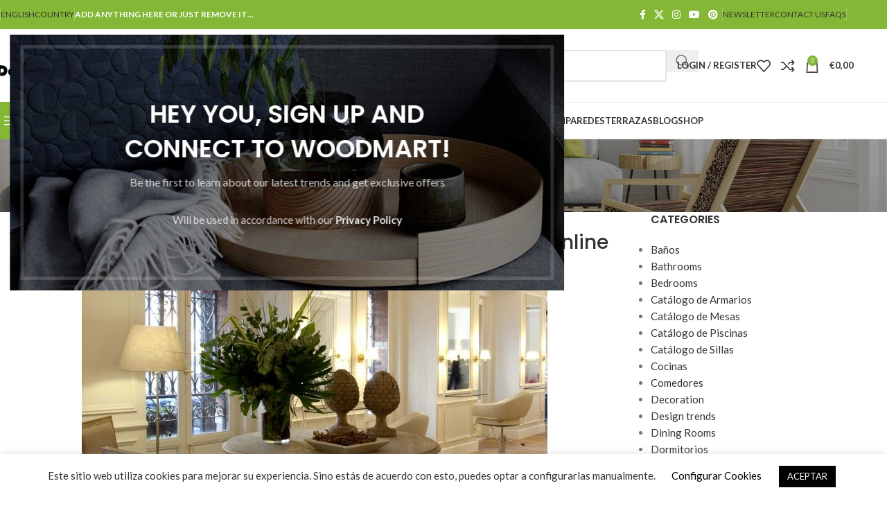

--- FILE ---
content_type: text/html; charset=UTF-8
request_url: https://decoracion.house/mesas/becara-mesas-comedor/
body_size: 56669
content:
<!DOCTYPE html>
<html lang="es" prefix="og: https://ogp.me/ns#">
<head>
	<meta charset="UTF-8">
	<link rel="profile" href="https://gmpg.org/xfn/11">
	<link rel="pingback" href="https://decoracion.house/xmlrpc.php">

	
<!-- Optimización para motores de búsqueda de Rank Math -  https://rankmath.com/ -->
<title>Becara Mesas Comedor: Trucos para montar la mesa online - Decoración &amp; House</title>
<meta name="description" content="Becara Mesas Comedor. Encuentra las mejores ofertas en mesas de comedor a los mejores precios."/>
<meta name="robots" content="follow, index, max-snippet:-1, max-video-preview:-1, max-image-preview:large"/>
<link rel="canonical" href="https://decoracion.house/mesas/becara-mesas-comedor/" />
<meta property="og:locale" content="es_ES" />
<meta property="og:type" content="article" />
<meta property="og:title" content="Becara Mesas Comedor: Trucos para montar la mesa online - Decoración &amp; House" />
<meta property="og:description" content="Becara Mesas Comedor. Encuentra las mejores ofertas en mesas de comedor a los mejores precios." />
<meta property="og:url" content="https://decoracion.house/mesas/becara-mesas-comedor/" />
<meta property="og:site_name" content="Decoración &amp; House" />
<meta property="article:section" content="Catálogo de Mesas" />
<meta property="og:image" content="https://decoracion.house/wp-content/uploads/2020/05/becara-mesas-comedor-trucos-para-montar-la-mesa-online-1024x1024.jpg" />
<meta property="og:image:secure_url" content="https://decoracion.house/wp-content/uploads/2020/05/becara-mesas-comedor-trucos-para-montar-la-mesa-online-1024x1024.jpg" />
<meta property="og:image:width" content="800" />
<meta property="og:image:height" content="800" />
<meta property="og:image:alt" content="Becara Mesas Comedor: Trucos para montar la mesa online" />
<meta property="og:image:type" content="image/jpeg" />
<meta property="article:published_time" content="2020-05-04T04:03:25+01:00" />
<meta name="twitter:card" content="summary_large_image" />
<meta name="twitter:title" content="Becara Mesas Comedor: Trucos para montar la mesa online - Decoración &amp; House" />
<meta name="twitter:description" content="Becara Mesas Comedor. Encuentra las mejores ofertas en mesas de comedor a los mejores precios." />
<meta name="twitter:image" content="https://decoracion.house/wp-content/uploads/2020/05/becara-mesas-comedor-trucos-para-montar-la-mesa-online-1024x1024.jpg" />
<meta name="twitter:label1" content="Escrito por" />
<meta name="twitter:data1" content="maria" />
<meta name="twitter:label2" content="Tiempo de lectura" />
<meta name="twitter:data2" content="7 minutos" />
<script type="application/ld+json" class="rank-math-schema">{"@context":"https://schema.org","@graph":[{"@type":"Organization","@id":"https://decoracion.house/#organization","name":"Decoraci\u00f3n &amp; House"},{"@type":"WebSite","@id":"https://decoracion.house/#website","url":"https://decoracion.house","name":"Decoraci\u00f3n &amp; House","publisher":{"@id":"https://decoracion.house/#organization"},"inLanguage":"es"},{"@type":"ImageObject","@id":"https://decoracion.house/wp-content/uploads/2020/05/becara-mesas-comedor-trucos-para-montar-la-mesa-online.jpg","url":"https://decoracion.house/wp-content/uploads/2020/05/becara-mesas-comedor-trucos-para-montar-la-mesa-online.jpg","width":"2416","height":"2415","inLanguage":"es"},{"@type":"WebPage","@id":"https://decoracion.house/mesas/becara-mesas-comedor/#webpage","url":"https://decoracion.house/mesas/becara-mesas-comedor/","name":"Becara Mesas Comedor: Trucos para montar la mesa online - Decoraci\u00f3n &amp; House","datePublished":"2020-05-04T04:03:25+01:00","dateModified":"2020-05-04T04:03:25+01:00","isPartOf":{"@id":"https://decoracion.house/#website"},"primaryImageOfPage":{"@id":"https://decoracion.house/wp-content/uploads/2020/05/becara-mesas-comedor-trucos-para-montar-la-mesa-online.jpg"},"inLanguage":"es"},{"@type":"Person","@id":"https://decoracion.house/mesas/becara-mesas-comedor/#author","name":"maria","image":{"@type":"ImageObject","@id":"https://secure.gravatar.com/avatar/e634bf7f973585fc50bb490544d31ef5380e82e725fdd8d83066d4a31645aa0a?s=96&amp;d=mm&amp;r=g","url":"https://secure.gravatar.com/avatar/e634bf7f973585fc50bb490544d31ef5380e82e725fdd8d83066d4a31645aa0a?s=96&amp;d=mm&amp;r=g","caption":"maria","inLanguage":"es"},"worksFor":{"@id":"https://decoracion.house/#organization"}},{"@type":"BlogPosting","headline":"Becara Mesas Comedor: Trucos para montar la mesa online - Decoraci\u00f3n &amp; House","datePublished":"2020-05-04T04:03:25+01:00","dateModified":"2020-05-04T04:03:25+01:00","author":{"@id":"https://decoracion.house/mesas/becara-mesas-comedor/#author","name":"maria"},"publisher":{"@id":"https://decoracion.house/#organization"},"description":"Becara Mesas Comedor. Encuentra las mejores ofertas en mesas de comedor a los mejores precios.","name":"Becara Mesas Comedor: Trucos para montar la mesa online - Decoraci\u00f3n &amp; House","@id":"https://decoracion.house/mesas/becara-mesas-comedor/#richSnippet","isPartOf":{"@id":"https://decoracion.house/mesas/becara-mesas-comedor/#webpage"},"image":{"@id":"https://decoracion.house/wp-content/uploads/2020/05/becara-mesas-comedor-trucos-para-montar-la-mesa-online.jpg"},"inLanguage":"es","mainEntityOfPage":{"@id":"https://decoracion.house/mesas/becara-mesas-comedor/#webpage"}}]}</script>
<!-- /Plugin Rank Math WordPress SEO -->

<link rel='dns-prefetch' href='//fonts.googleapis.com' />
<link rel="alternate" type="application/rss+xml" title="Decoración &amp; House &raquo; Feed" href="https://decoracion.house/feed/" />
<link rel="alternate" type="application/rss+xml" title="Decoración &amp; House &raquo; Feed de los comentarios" href="https://decoracion.house/comments/feed/" />
<link rel="alternate" title="oEmbed (JSON)" type="application/json+oembed" href="https://decoracion.house/wp-json/oembed/1.0/embed?url=https%3A%2F%2Fdecoracion.house%2Fmesas%2Fbecara-mesas-comedor%2F" />
<link rel="alternate" title="oEmbed (XML)" type="text/xml+oembed" href="https://decoracion.house/wp-json/oembed/1.0/embed?url=https%3A%2F%2Fdecoracion.house%2Fmesas%2Fbecara-mesas-comedor%2F&#038;format=xml" />
		<style>
			.lazyload,
			.lazyloading {
				max-width: 100%;
			}
		</style>
		<style type="text/css" media="all">@font-face{font-family:'Lato';font-display:block;font-style:normal;font-weight:400;font-display:swap;src:url(https://fonts.gstatic.com/s/lato/v25/S6uyw4BMUTPHjxAwXiWtFCfQ7A.woff2) format('woff2');unicode-range:U+0100-02BA,U+02BD-02C5,U+02C7-02CC,U+02CE-02D7,U+02DD-02FF,U+0304,U+0308,U+0329,U+1D00-1DBF,U+1E00-1E9F,U+1EF2-1EFF,U+2020,U+20A0-20AB,U+20AD-20C0,U+2113,U+2C60-2C7F,U+A720-A7FF}@font-face{font-family:'Lato';font-display:block;font-style:normal;font-weight:400;font-display:swap;src:url(https://fonts.gstatic.com/s/lato/v25/S6uyw4BMUTPHjx4wXiWtFCc.woff2) format('woff2');unicode-range:U+0000-00FF,U+0131,U+0152-0153,U+02BB-02BC,U+02C6,U+02DA,U+02DC,U+0304,U+0308,U+0329,U+2000-206F,U+20AC,U+2122,U+2191,U+2193,U+2212,U+2215,U+FEFF,U+FFFD}@font-face{font-family:'Lato';font-display:block;font-style:normal;font-weight:700;font-display:swap;src:url(https://fonts.gstatic.com/s/lato/v25/S6u9w4BMUTPHh6UVSwaPGQ3q5d0N7w.woff2) format('woff2');unicode-range:U+0100-02BA,U+02BD-02C5,U+02C7-02CC,U+02CE-02D7,U+02DD-02FF,U+0304,U+0308,U+0329,U+1D00-1DBF,U+1E00-1E9F,U+1EF2-1EFF,U+2020,U+20A0-20AB,U+20AD-20C0,U+2113,U+2C60-2C7F,U+A720-A7FF}@font-face{font-family:'Lato';font-display:block;font-style:normal;font-weight:700;font-display:swap;src:url(https://fonts.gstatic.com/s/lato/v25/S6u9w4BMUTPHh6UVSwiPGQ3q5d0.woff2) format('woff2');unicode-range:U+0000-00FF,U+0131,U+0152-0153,U+02BB-02BC,U+02C6,U+02DA,U+02DC,U+0304,U+0308,U+0329,U+2000-206F,U+20AC,U+2122,U+2191,U+2193,U+2212,U+2215,U+FEFF,U+FFFD}@font-face{font-family:'Poppins';font-display:block;font-style:normal;font-weight:400;font-display:swap;src:url(https://fonts.gstatic.com/s/poppins/v24/pxiEyp8kv8JHgFVrJJbecnFHGPezSQ.woff2) format('woff2');unicode-range:U+0900-097F,U+1CD0-1CF9,U+200C-200D,U+20A8,U+20B9,U+20F0,U+25CC,U+A830-A839,U+A8E0-A8FF,U+11B00-11B09}@font-face{font-family:'Poppins';font-display:block;font-style:normal;font-weight:400;font-display:swap;src:url(https://fonts.gstatic.com/s/poppins/v24/pxiEyp8kv8JHgFVrJJnecnFHGPezSQ.woff2) format('woff2');unicode-range:U+0100-02BA,U+02BD-02C5,U+02C7-02CC,U+02CE-02D7,U+02DD-02FF,U+0304,U+0308,U+0329,U+1D00-1DBF,U+1E00-1E9F,U+1EF2-1EFF,U+2020,U+20A0-20AB,U+20AD-20C0,U+2113,U+2C60-2C7F,U+A720-A7FF}@font-face{font-family:'Poppins';font-display:block;font-style:normal;font-weight:400;font-display:swap;src:url(https://fonts.gstatic.com/s/poppins/v24/pxiEyp8kv8JHgFVrJJfecnFHGPc.woff2) format('woff2');unicode-range:U+0000-00FF,U+0131,U+0152-0153,U+02BB-02BC,U+02C6,U+02DA,U+02DC,U+0304,U+0308,U+0329,U+2000-206F,U+20AC,U+2122,U+2191,U+2193,U+2212,U+2215,U+FEFF,U+FFFD}@font-face{font-family:'Poppins';font-display:block;font-style:normal;font-weight:500;font-display:swap;src:url(https://fonts.gstatic.com/s/poppins/v24/pxiByp8kv8JHgFVrLGT9Z11lFd2JQEl8qw.woff2) format('woff2');unicode-range:U+0900-097F,U+1CD0-1CF9,U+200C-200D,U+20A8,U+20B9,U+20F0,U+25CC,U+A830-A839,U+A8E0-A8FF,U+11B00-11B09}@font-face{font-family:'Poppins';font-display:block;font-style:normal;font-weight:500;font-display:swap;src:url(https://fonts.gstatic.com/s/poppins/v24/pxiByp8kv8JHgFVrLGT9Z1JlFd2JQEl8qw.woff2) format('woff2');unicode-range:U+0100-02BA,U+02BD-02C5,U+02C7-02CC,U+02CE-02D7,U+02DD-02FF,U+0304,U+0308,U+0329,U+1D00-1DBF,U+1E00-1E9F,U+1EF2-1EFF,U+2020,U+20A0-20AB,U+20AD-20C0,U+2113,U+2C60-2C7F,U+A720-A7FF}@font-face{font-family:'Poppins';font-display:block;font-style:normal;font-weight:500;font-display:swap;src:url(https://fonts.gstatic.com/s/poppins/v24/pxiByp8kv8JHgFVrLGT9Z1xlFd2JQEk.woff2) format('woff2');unicode-range:U+0000-00FF,U+0131,U+0152-0153,U+02BB-02BC,U+02C6,U+02DA,U+02DC,U+0304,U+0308,U+0329,U+2000-206F,U+20AC,U+2122,U+2191,U+2193,U+2212,U+2215,U+FEFF,U+FFFD}@font-face{font-family:'Poppins';font-display:block;font-style:normal;font-weight:600;font-display:swap;src:url(https://fonts.gstatic.com/s/poppins/v24/pxiByp8kv8JHgFVrLEj6Z11lFd2JQEl8qw.woff2) format('woff2');unicode-range:U+0900-097F,U+1CD0-1CF9,U+200C-200D,U+20A8,U+20B9,U+20F0,U+25CC,U+A830-A839,U+A8E0-A8FF,U+11B00-11B09}@font-face{font-family:'Poppins';font-display:block;font-style:normal;font-weight:600;font-display:swap;src:url(https://fonts.gstatic.com/s/poppins/v24/pxiByp8kv8JHgFVrLEj6Z1JlFd2JQEl8qw.woff2) format('woff2');unicode-range:U+0100-02BA,U+02BD-02C5,U+02C7-02CC,U+02CE-02D7,U+02DD-02FF,U+0304,U+0308,U+0329,U+1D00-1DBF,U+1E00-1E9F,U+1EF2-1EFF,U+2020,U+20A0-20AB,U+20AD-20C0,U+2113,U+2C60-2C7F,U+A720-A7FF}@font-face{font-family:'Poppins';font-display:block;font-style:normal;font-weight:600;font-display:swap;src:url(https://fonts.gstatic.com/s/poppins/v24/pxiByp8kv8JHgFVrLEj6Z1xlFd2JQEk.woff2) format('woff2');unicode-range:U+0000-00FF,U+0131,U+0152-0153,U+02BB-02BC,U+02C6,U+02DA,U+02DC,U+0304,U+0308,U+0329,U+2000-206F,U+20AC,U+2122,U+2191,U+2193,U+2212,U+2215,U+FEFF,U+FFFD}</style>
<style id='wp-img-auto-sizes-contain-inline-css' type='text/css'>
img:is([sizes=auto i],[sizes^="auto," i]){contain-intrinsic-size:3000px 1500px}
/*# sourceURL=wp-img-auto-sizes-contain-inline-css */
</style>
<style id='wp-block-library-inline-css' type='text/css'>
:root{--wp-block-synced-color:#7a00df;--wp-block-synced-color--rgb:122,0,223;--wp-bound-block-color:var(--wp-block-synced-color);--wp-editor-canvas-background:#ddd;--wp-admin-theme-color:#007cba;--wp-admin-theme-color--rgb:0,124,186;--wp-admin-theme-color-darker-10:#006ba1;--wp-admin-theme-color-darker-10--rgb:0,107,160.5;--wp-admin-theme-color-darker-20:#005a87;--wp-admin-theme-color-darker-20--rgb:0,90,135;--wp-admin-border-width-focus:2px}@media (min-resolution:192dpi){:root{--wp-admin-border-width-focus:1.5px}}.wp-element-button{cursor:pointer}:root .has-very-light-gray-background-color{background-color:#eee}:root .has-very-dark-gray-background-color{background-color:#313131}:root .has-very-light-gray-color{color:#eee}:root .has-very-dark-gray-color{color:#313131}:root .has-vivid-green-cyan-to-vivid-cyan-blue-gradient-background{background:linear-gradient(135deg,#00d084,#0693e3)}:root .has-purple-crush-gradient-background{background:linear-gradient(135deg,#34e2e4,#4721fb 50%,#ab1dfe)}:root .has-hazy-dawn-gradient-background{background:linear-gradient(135deg,#faaca8,#dad0ec)}:root .has-subdued-olive-gradient-background{background:linear-gradient(135deg,#fafae1,#67a671)}:root .has-atomic-cream-gradient-background{background:linear-gradient(135deg,#fdd79a,#004a59)}:root .has-nightshade-gradient-background{background:linear-gradient(135deg,#330968,#31cdcf)}:root .has-midnight-gradient-background{background:linear-gradient(135deg,#020381,#2874fc)}:root{--wp--preset--font-size--normal:16px;--wp--preset--font-size--huge:42px}.has-regular-font-size{font-size:1em}.has-larger-font-size{font-size:2.625em}.has-normal-font-size{font-size:var(--wp--preset--font-size--normal)}.has-huge-font-size{font-size:var(--wp--preset--font-size--huge)}.has-text-align-center{text-align:center}.has-text-align-left{text-align:left}.has-text-align-right{text-align:right}.has-fit-text{white-space:nowrap!important}#end-resizable-editor-section{display:none}.aligncenter{clear:both}.items-justified-left{justify-content:flex-start}.items-justified-center{justify-content:center}.items-justified-right{justify-content:flex-end}.items-justified-space-between{justify-content:space-between}.screen-reader-text{border:0;clip-path:inset(50%);height:1px;margin:-1px;overflow:hidden;padding:0;position:absolute;width:1px;word-wrap:normal!important}.screen-reader-text:focus{background-color:#ddd;clip-path:none;color:#444;display:block;font-size:1em;height:auto;left:5px;line-height:normal;padding:15px 23px 14px;text-decoration:none;top:5px;width:auto;z-index:100000}html :where(.has-border-color){border-style:solid}html :where([style*=border-top-color]){border-top-style:solid}html :where([style*=border-right-color]){border-right-style:solid}html :where([style*=border-bottom-color]){border-bottom-style:solid}html :where([style*=border-left-color]){border-left-style:solid}html :where([style*=border-width]){border-style:solid}html :where([style*=border-top-width]){border-top-style:solid}html :where([style*=border-right-width]){border-right-style:solid}html :where([style*=border-bottom-width]){border-bottom-style:solid}html :where([style*=border-left-width]){border-left-style:solid}html :where(img[class*=wp-image-]){height:auto;max-width:100%}:where(figure){margin:0 0 1em}html :where(.is-position-sticky){--wp-admin--admin-bar--position-offset:var(--wp-admin--admin-bar--height,0px)}@media screen and (max-width:600px){html :where(.is-position-sticky){--wp-admin--admin-bar--position-offset:0px}}

/*# sourceURL=wp-block-library-inline-css */
</style><style id='global-styles-inline-css' type='text/css'>
:root{--wp--preset--aspect-ratio--square: 1;--wp--preset--aspect-ratio--4-3: 4/3;--wp--preset--aspect-ratio--3-4: 3/4;--wp--preset--aspect-ratio--3-2: 3/2;--wp--preset--aspect-ratio--2-3: 2/3;--wp--preset--aspect-ratio--16-9: 16/9;--wp--preset--aspect-ratio--9-16: 9/16;--wp--preset--color--black: #000000;--wp--preset--color--cyan-bluish-gray: #abb8c3;--wp--preset--color--white: #ffffff;--wp--preset--color--pale-pink: #f78da7;--wp--preset--color--vivid-red: #cf2e2e;--wp--preset--color--luminous-vivid-orange: #ff6900;--wp--preset--color--luminous-vivid-amber: #fcb900;--wp--preset--color--light-green-cyan: #7bdcb5;--wp--preset--color--vivid-green-cyan: #00d084;--wp--preset--color--pale-cyan-blue: #8ed1fc;--wp--preset--color--vivid-cyan-blue: #0693e3;--wp--preset--color--vivid-purple: #9b51e0;--wp--preset--gradient--vivid-cyan-blue-to-vivid-purple: linear-gradient(135deg,rgb(6,147,227) 0%,rgb(155,81,224) 100%);--wp--preset--gradient--light-green-cyan-to-vivid-green-cyan: linear-gradient(135deg,rgb(122,220,180) 0%,rgb(0,208,130) 100%);--wp--preset--gradient--luminous-vivid-amber-to-luminous-vivid-orange: linear-gradient(135deg,rgb(252,185,0) 0%,rgb(255,105,0) 100%);--wp--preset--gradient--luminous-vivid-orange-to-vivid-red: linear-gradient(135deg,rgb(255,105,0) 0%,rgb(207,46,46) 100%);--wp--preset--gradient--very-light-gray-to-cyan-bluish-gray: linear-gradient(135deg,rgb(238,238,238) 0%,rgb(169,184,195) 100%);--wp--preset--gradient--cool-to-warm-spectrum: linear-gradient(135deg,rgb(74,234,220) 0%,rgb(151,120,209) 20%,rgb(207,42,186) 40%,rgb(238,44,130) 60%,rgb(251,105,98) 80%,rgb(254,248,76) 100%);--wp--preset--gradient--blush-light-purple: linear-gradient(135deg,rgb(255,206,236) 0%,rgb(152,150,240) 100%);--wp--preset--gradient--blush-bordeaux: linear-gradient(135deg,rgb(254,205,165) 0%,rgb(254,45,45) 50%,rgb(107,0,62) 100%);--wp--preset--gradient--luminous-dusk: linear-gradient(135deg,rgb(255,203,112) 0%,rgb(199,81,192) 50%,rgb(65,88,208) 100%);--wp--preset--gradient--pale-ocean: linear-gradient(135deg,rgb(255,245,203) 0%,rgb(182,227,212) 50%,rgb(51,167,181) 100%);--wp--preset--gradient--electric-grass: linear-gradient(135deg,rgb(202,248,128) 0%,rgb(113,206,126) 100%);--wp--preset--gradient--midnight: linear-gradient(135deg,rgb(2,3,129) 0%,rgb(40,116,252) 100%);--wp--preset--font-size--small: 13px;--wp--preset--font-size--medium: 20px;--wp--preset--font-size--large: 36px;--wp--preset--font-size--x-large: 42px;--wp--preset--spacing--20: 0.44rem;--wp--preset--spacing--30: 0.67rem;--wp--preset--spacing--40: 1rem;--wp--preset--spacing--50: 1.5rem;--wp--preset--spacing--60: 2.25rem;--wp--preset--spacing--70: 3.38rem;--wp--preset--spacing--80: 5.06rem;--wp--preset--shadow--natural: 6px 6px 9px rgba(0, 0, 0, 0.2);--wp--preset--shadow--deep: 12px 12px 50px rgba(0, 0, 0, 0.4);--wp--preset--shadow--sharp: 6px 6px 0px rgba(0, 0, 0, 0.2);--wp--preset--shadow--outlined: 6px 6px 0px -3px rgb(255, 255, 255), 6px 6px rgb(0, 0, 0);--wp--preset--shadow--crisp: 6px 6px 0px rgb(0, 0, 0);}:where(body) { margin: 0; }.wp-site-blocks > .alignleft { float: left; margin-right: 2em; }.wp-site-blocks > .alignright { float: right; margin-left: 2em; }.wp-site-blocks > .aligncenter { justify-content: center; margin-left: auto; margin-right: auto; }:where(.is-layout-flex){gap: 0.5em;}:where(.is-layout-grid){gap: 0.5em;}.is-layout-flow > .alignleft{float: left;margin-inline-start: 0;margin-inline-end: 2em;}.is-layout-flow > .alignright{float: right;margin-inline-start: 2em;margin-inline-end: 0;}.is-layout-flow > .aligncenter{margin-left: auto !important;margin-right: auto !important;}.is-layout-constrained > .alignleft{float: left;margin-inline-start: 0;margin-inline-end: 2em;}.is-layout-constrained > .alignright{float: right;margin-inline-start: 2em;margin-inline-end: 0;}.is-layout-constrained > .aligncenter{margin-left: auto !important;margin-right: auto !important;}.is-layout-constrained > :where(:not(.alignleft):not(.alignright):not(.alignfull)){margin-left: auto !important;margin-right: auto !important;}body .is-layout-flex{display: flex;}.is-layout-flex{flex-wrap: wrap;align-items: center;}.is-layout-flex > :is(*, div){margin: 0;}body .is-layout-grid{display: grid;}.is-layout-grid > :is(*, div){margin: 0;}body{padding-top: 0px;padding-right: 0px;padding-bottom: 0px;padding-left: 0px;}a:where(:not(.wp-element-button)){text-decoration: none;}:root :where(.wp-element-button, .wp-block-button__link){background-color: #32373c;border-width: 0;color: #fff;font-family: inherit;font-size: inherit;font-style: inherit;font-weight: inherit;letter-spacing: inherit;line-height: inherit;padding-top: calc(0.667em + 2px);padding-right: calc(1.333em + 2px);padding-bottom: calc(0.667em + 2px);padding-left: calc(1.333em + 2px);text-decoration: none;text-transform: inherit;}.has-black-color{color: var(--wp--preset--color--black) !important;}.has-cyan-bluish-gray-color{color: var(--wp--preset--color--cyan-bluish-gray) !important;}.has-white-color{color: var(--wp--preset--color--white) !important;}.has-pale-pink-color{color: var(--wp--preset--color--pale-pink) !important;}.has-vivid-red-color{color: var(--wp--preset--color--vivid-red) !important;}.has-luminous-vivid-orange-color{color: var(--wp--preset--color--luminous-vivid-orange) !important;}.has-luminous-vivid-amber-color{color: var(--wp--preset--color--luminous-vivid-amber) !important;}.has-light-green-cyan-color{color: var(--wp--preset--color--light-green-cyan) !important;}.has-vivid-green-cyan-color{color: var(--wp--preset--color--vivid-green-cyan) !important;}.has-pale-cyan-blue-color{color: var(--wp--preset--color--pale-cyan-blue) !important;}.has-vivid-cyan-blue-color{color: var(--wp--preset--color--vivid-cyan-blue) !important;}.has-vivid-purple-color{color: var(--wp--preset--color--vivid-purple) !important;}.has-black-background-color{background-color: var(--wp--preset--color--black) !important;}.has-cyan-bluish-gray-background-color{background-color: var(--wp--preset--color--cyan-bluish-gray) !important;}.has-white-background-color{background-color: var(--wp--preset--color--white) !important;}.has-pale-pink-background-color{background-color: var(--wp--preset--color--pale-pink) !important;}.has-vivid-red-background-color{background-color: var(--wp--preset--color--vivid-red) !important;}.has-luminous-vivid-orange-background-color{background-color: var(--wp--preset--color--luminous-vivid-orange) !important;}.has-luminous-vivid-amber-background-color{background-color: var(--wp--preset--color--luminous-vivid-amber) !important;}.has-light-green-cyan-background-color{background-color: var(--wp--preset--color--light-green-cyan) !important;}.has-vivid-green-cyan-background-color{background-color: var(--wp--preset--color--vivid-green-cyan) !important;}.has-pale-cyan-blue-background-color{background-color: var(--wp--preset--color--pale-cyan-blue) !important;}.has-vivid-cyan-blue-background-color{background-color: var(--wp--preset--color--vivid-cyan-blue) !important;}.has-vivid-purple-background-color{background-color: var(--wp--preset--color--vivid-purple) !important;}.has-black-border-color{border-color: var(--wp--preset--color--black) !important;}.has-cyan-bluish-gray-border-color{border-color: var(--wp--preset--color--cyan-bluish-gray) !important;}.has-white-border-color{border-color: var(--wp--preset--color--white) !important;}.has-pale-pink-border-color{border-color: var(--wp--preset--color--pale-pink) !important;}.has-vivid-red-border-color{border-color: var(--wp--preset--color--vivid-red) !important;}.has-luminous-vivid-orange-border-color{border-color: var(--wp--preset--color--luminous-vivid-orange) !important;}.has-luminous-vivid-amber-border-color{border-color: var(--wp--preset--color--luminous-vivid-amber) !important;}.has-light-green-cyan-border-color{border-color: var(--wp--preset--color--light-green-cyan) !important;}.has-vivid-green-cyan-border-color{border-color: var(--wp--preset--color--vivid-green-cyan) !important;}.has-pale-cyan-blue-border-color{border-color: var(--wp--preset--color--pale-cyan-blue) !important;}.has-vivid-cyan-blue-border-color{border-color: var(--wp--preset--color--vivid-cyan-blue) !important;}.has-vivid-purple-border-color{border-color: var(--wp--preset--color--vivid-purple) !important;}.has-vivid-cyan-blue-to-vivid-purple-gradient-background{background: var(--wp--preset--gradient--vivid-cyan-blue-to-vivid-purple) !important;}.has-light-green-cyan-to-vivid-green-cyan-gradient-background{background: var(--wp--preset--gradient--light-green-cyan-to-vivid-green-cyan) !important;}.has-luminous-vivid-amber-to-luminous-vivid-orange-gradient-background{background: var(--wp--preset--gradient--luminous-vivid-amber-to-luminous-vivid-orange) !important;}.has-luminous-vivid-orange-to-vivid-red-gradient-background{background: var(--wp--preset--gradient--luminous-vivid-orange-to-vivid-red) !important;}.has-very-light-gray-to-cyan-bluish-gray-gradient-background{background: var(--wp--preset--gradient--very-light-gray-to-cyan-bluish-gray) !important;}.has-cool-to-warm-spectrum-gradient-background{background: var(--wp--preset--gradient--cool-to-warm-spectrum) !important;}.has-blush-light-purple-gradient-background{background: var(--wp--preset--gradient--blush-light-purple) !important;}.has-blush-bordeaux-gradient-background{background: var(--wp--preset--gradient--blush-bordeaux) !important;}.has-luminous-dusk-gradient-background{background: var(--wp--preset--gradient--luminous-dusk) !important;}.has-pale-ocean-gradient-background{background: var(--wp--preset--gradient--pale-ocean) !important;}.has-electric-grass-gradient-background{background: var(--wp--preset--gradient--electric-grass) !important;}.has-midnight-gradient-background{background: var(--wp--preset--gradient--midnight) !important;}.has-small-font-size{font-size: var(--wp--preset--font-size--small) !important;}.has-medium-font-size{font-size: var(--wp--preset--font-size--medium) !important;}.has-large-font-size{font-size: var(--wp--preset--font-size--large) !important;}.has-x-large-font-size{font-size: var(--wp--preset--font-size--x-large) !important;}
/*# sourceURL=global-styles-inline-css */
</style>

<style id='woocommerce-inline-inline-css' type='text/css'>
.woocommerce form .form-row .required { visibility: visible; }
/*# sourceURL=woocommerce-inline-inline-css */
</style>
<link rel='stylesheet' id='wpo_min-header-0-css' href='https://decoracion.house/wp-content/cache/wpo-minify/1768146852/assets/wpo-minify-header-07422335.min.css' type='text/css' media='all' />
<link rel='stylesheet' id='bg-shce-genericons-css' href='https://decoracion.house/wp-content/plugins/show-hidecollapse-expand/assets/css/genericons/genericons.css' type='text/css' media='all' />
<link rel='stylesheet' id='wpo_min-header-2-css' href='https://decoracion.house/wp-content/cache/wpo-minify/1768146852/assets/wpo-minify-header-1f5dcba1.min.css' type='text/css' media='all' />
<script type="text/javascript" id="wpo_min-header-0-js-extra">
/* <![CDATA[ */
var Cli_Data = {"nn_cookie_ids":["_ga,_gid"],"cookielist":[],"non_necessary_cookies":{"non-necessary":["_ga,_gid"]},"ccpaEnabled":"","ccpaRegionBased":"","ccpaBarEnabled":"","strictlyEnabled":["necessary","obligatoire"],"ccpaType":"gdpr","js_blocking":"1","custom_integration":"","triggerDomRefresh":"","secure_cookies":""};
var cli_cookiebar_settings = {"animate_speed_hide":"500","animate_speed_show":"500","background":"#FFF","border":"#b1a6a6c2","border_on":"","button_1_button_colour":"#000000","button_1_button_hover":"#000000","button_1_link_colour":"#fff","button_1_as_button":"1","button_1_new_win":"","button_2_button_colour":"#333","button_2_button_hover":"#292929","button_2_link_colour":"#444","button_2_as_button":"","button_2_hidebar":"","button_3_button_colour":"#000000","button_3_button_hover":"#000000","button_3_link_colour":"#fff","button_3_as_button":"1","button_3_new_win":"","button_4_button_colour":"#000","button_4_button_hover":"#000000","button_4_link_colour":"#000000","button_4_as_button":"","button_7_button_colour":"#61a229","button_7_button_hover":"#4e8221","button_7_link_colour":"#fff","button_7_as_button":"1","button_7_new_win":"","font_family":"inherit","header_fix":"","notify_animate_hide":"1","notify_animate_show":"","notify_div_id":"#cookie-law-info-bar","notify_position_horizontal":"right","notify_position_vertical":"bottom","scroll_close":"","scroll_close_reload":"","accept_close_reload":"","reject_close_reload":"","showagain_tab":"","showagain_background":"#fff","showagain_border":"#000","showagain_div_id":"#cookie-law-info-again","showagain_x_position":"100px","text":"#333333","show_once_yn":"","show_once":"10000","logging_on":"","as_popup":"","popup_overlay":"1","bar_heading_text":"","cookie_bar_as":"banner","popup_showagain_position":"bottom-right","widget_position":"left"};
var log_object = {"ajax_url":"https://decoracion.house/wp-admin/admin-ajax.php"};
//# sourceURL=wpo_min-header-0-js-extra
/* ]]> */
</script>
<script type="text/javascript" src="https://decoracion.house/wp-content/cache/wpo-minify/1768146852/assets/wpo-minify-header-470818cf.min.js" id="wpo_min-header-0-js"></script>
<script type="text/javascript" id="wpo_min-header-1-js-extra">
/* <![CDATA[ */
var wc_add_to_cart_params = {"ajax_url":"/wp-admin/admin-ajax.php","wc_ajax_url":"/?wc-ajax=%%endpoint%%","i18n_view_cart":"Ver carrito","cart_url":"https://decoracion.house/?page_id=186","is_cart":"","cart_redirect_after_add":"no"};
var woocommerce_params = {"ajax_url":"/wp-admin/admin-ajax.php","wc_ajax_url":"/?wc-ajax=%%endpoint%%","i18n_password_show":"Mostrar contrase\u00f1a","i18n_password_hide":"Ocultar contrase\u00f1a"};
//# sourceURL=wpo_min-header-1-js-extra
/* ]]> */
</script>
<script type="text/javascript" src="https://decoracion.house/wp-content/cache/wpo-minify/1768146852/assets/wpo-minify-header-eff1376d.min.js" id="wpo_min-header-1-js" defer="defer" data-wp-strategy="defer"></script>
<script type="text/javascript" id="wpo_min-header-2-js-extra">
/* <![CDATA[ */
var wc_add_to_cart_params = {"ajax_url":"/wp-admin/admin-ajax.php","wc_ajax_url":"/?wc-ajax=%%endpoint%%","i18n_view_cart":"Ver carrito","cart_url":"https://decoracion.house/?page_id=186","is_cart":"","cart_redirect_after_add":"no"};
//# sourceURL=wpo_min-header-2-js-extra
/* ]]> */
</script>
<script type="text/javascript" src="https://decoracion.house/wp-content/cache/wpo-minify/1768146852/assets/wpo-minify-header-151c1908.min.js" id="wpo_min-header-2-js"></script>
<script></script><link rel="https://api.w.org/" href="https://decoracion.house/wp-json/" /><link rel="alternate" title="JSON" type="application/json" href="https://decoracion.house/wp-json/wp/v2/posts/26712" /><link rel="EditURI" type="application/rsd+xml" title="RSD" href="https://decoracion.house/xmlrpc.php?rsd" />
<meta name="generator" content="WordPress 6.9" />
<link rel='shortlink' href='https://decoracion.house/?p=26712' />
<style type="text/css">.aawp .aawp-tb__row--highlight{background-color:#256aaf;}.aawp .aawp-tb__row--highlight{color:#256aaf;}.aawp .aawp-tb__row--highlight a{color:#256aaf;}</style>		<script>
			document.documentElement.className = document.documentElement.className.replace('no-js', 'js');
		</script>
				<style>
			.no-js img.lazyload {
				display: none;
			}

			figure.wp-block-image img.lazyloading {
				min-width: 150px;
			}

			.lazyload,
			.lazyloading {
				--smush-placeholder-width: 100px;
				--smush-placeholder-aspect-ratio: 1/1;
				width: var(--smush-image-width, var(--smush-placeholder-width)) !important;
				aspect-ratio: var(--smush-image-aspect-ratio, var(--smush-placeholder-aspect-ratio)) !important;
			}

						.lazyload, .lazyloading {
				opacity: 0;
			}

			.lazyloaded {
				opacity: 1;
				transition: opacity 400ms;
				transition-delay: 0ms;
			}

					</style>
							<meta name="viewport" content="width=device-width, initial-scale=1.0, maximum-scale=1.0, user-scalable=no">
										<noscript><style>.woocommerce-product-gallery{ opacity: 1 !important; }</style></noscript>
	<style type="text/css">.recentcomments a{display:inline !important;padding:0 !important;margin:0 !important;}</style><meta name="generator" content="Powered by WPBakery Page Builder - drag and drop page builder for WordPress."/>
<link rel="icon" href="https://decoracion.house/wp-content/uploads/2020/06/cropped-decoracion-house-favicon-32x32.png" sizes="32x32" />
<link rel="icon" href="https://decoracion.house/wp-content/uploads/2020/06/cropped-decoracion-house-favicon-192x192.png" sizes="192x192" />
<link rel="apple-touch-icon" href="https://decoracion.house/wp-content/uploads/2020/06/cropped-decoracion-house-favicon-180x180.png" />
<meta name="msapplication-TileImage" content="https://decoracion.house/wp-content/uploads/2020/06/cropped-decoracion-house-favicon-270x270.png" />
<style>
		
		</style><noscript><style> .wpb_animate_when_almost_visible { opacity: 1; }</style></noscript>			<style id="wd-style-theme_settings_default-css" data-type="wd-style-theme_settings_default">
				@font-face {
	font-weight: normal;
	font-style: normal;
	font-family: "woodmart-font";
	src: url("//decoracion.house/wp-content/themes/woodmart/fonts/woodmart-font-1-400.woff2?v=8.2.3") format("woff2");
}

@font-face {
	font-family: "star";
	font-weight: 400;
	font-style: normal;
	src: url("//decoracion.house/wp-content/plugins/woocommerce/assets/fonts/star.eot?#iefix") format("embedded-opentype"), url("//decoracion.house/wp-content/plugins/woocommerce/assets/fonts/star.woff") format("woff"), url("//decoracion.house/wp-content/plugins/woocommerce/assets/fonts/star.ttf") format("truetype"), url("//decoracion.house/wp-content/plugins/woocommerce/assets/fonts/star.svg#star") format("svg");
}

@font-face {
	font-family: "WooCommerce";
	font-weight: 400;
	font-style: normal;
	src: url("//decoracion.house/wp-content/plugins/woocommerce/assets/fonts/WooCommerce.eot?#iefix") format("embedded-opentype"), url("//decoracion.house/wp-content/plugins/woocommerce/assets/fonts/WooCommerce.woff") format("woff"), url("//decoracion.house/wp-content/plugins/woocommerce/assets/fonts/WooCommerce.ttf") format("truetype"), url("//decoracion.house/wp-content/plugins/woocommerce/assets/fonts/WooCommerce.svg#WooCommerce") format("svg");
}

:root {
	--wd-text-font: "Lato", Arial, Helvetica, sans-serif;
	--wd-text-font-weight: 400;
	--wd-text-color: rgb(118,118,118);
	--wd-text-font-size: 15px;
	--wd-title-font: "Poppins", Arial, Helvetica, sans-serif;
	--wd-title-font-weight: 600;
	--wd-title-color: #242424;
	--wd-entities-title-font: "Poppins", Arial, Helvetica, sans-serif;
	--wd-entities-title-font-weight: 500;
	--wd-entities-title-color: #333333;
	--wd-entities-title-color-hover: rgb(51 51 51 / 65%);
	--wd-alternative-font: "Lato", Arial, Helvetica, sans-serif;
	--wd-widget-title-font: "Poppins", Arial, Helvetica, sans-serif;
	--wd-widget-title-font-weight: 600;
	--wd-widget-title-transform: uppercase;
	--wd-widget-title-color: #333;
	--wd-widget-title-font-size: 16px;
	--wd-header-el-font: "Lato", Arial, Helvetica, sans-serif;
	--wd-header-el-font-weight: 700;
	--wd-header-el-transform: uppercase;
	--wd-header-el-font-size: 13px;
	--wd-primary-color: #83b735;
	--wd-alternative-color: #fbbc34;
	--wd-link-color: #333333;
	--wd-link-color-hover: #242424;
	--btn-default-bgcolor: #f7f7f7;
	--btn-default-bgcolor-hover: #efefef;
	--btn-accented-bgcolor: #83b735;
	--btn-accented-bgcolor-hover: #74a32f;
	--wd-form-brd-width: 2px;
	--notices-success-bg: #459647;
	--notices-success-color: #fff;
	--notices-warning-bg: #E0B252;
	--notices-warning-color: #fff;
}
.wd-popup.wd-age-verify {
	--wd-popup-width: 500px;
}
.wd-popup.wd-promo-popup {
	background-color: #111111;
	background-image: url(https://decoracion.house/wp-content/uploads/2021/07/promo-popup.jpg);
	background-repeat: no-repeat;
	background-size: cover;
	background-position: center center;
	--wd-popup-width: 800px;
}
:is(.woodmart-woocommerce-layered-nav, .wd-product-category-filter) .wd-scroll-content {
	max-height: 223px;
}
.wd-page-title {
	background-color: #0a0a0a;
	background-image: url(https://decoracion.house/wp-content/uploads/2021/07/page-title-shop.jpg);
	background-size: cover;
	background-position: center center;
}
.wd-footer {
	background-color: #ffffff;
	background-image: none;
}
html .product-image-summary-wrap .product_title, html .wd-single-title .product_title {
	font-weight: 600;
}
.wd-popup.popup-quick-view {
	--wd-popup-width: 920px;
}
:root{
--wd-container-w: 1222px;
--wd-form-brd-radius: 0px;
--btn-default-color: #333;
--btn-default-color-hover: #333;
--btn-accented-color: #fff;
--btn-accented-color-hover: #fff;
--btn-default-brd-radius: 0px;
--btn-default-box-shadow: none;
--btn-default-box-shadow-hover: none;
--btn-default-box-shadow-active: none;
--btn-default-bottom: 0px;
--btn-accented-bottom-active: -1px;
--btn-accented-brd-radius: 0px;
--btn-accented-box-shadow: inset 0 -2px 0 rgba(0, 0, 0, .15);
--btn-accented-box-shadow-hover: inset 0 -2px 0 rgba(0, 0, 0, .15);
--wd-brd-radius: 0px;
}

@media (min-width: 1222px) {
[data-vc-full-width]:not([data-vc-stretch-content]),
:is(.vc_section, .vc_row).wd-section-stretch {
padding-left: calc((100vw - 1222px - var(--wd-sticky-nav-w) - var(--wd-scroll-w)) / 2);
padding-right: calc((100vw - 1222px - var(--wd-sticky-nav-w) - var(--wd-scroll-w)) / 2);
}
}


			</style>
			<link rel='stylesheet' id='wpo_min-footer-0-css' href='https://decoracion.house/wp-content/cache/wpo-minify/1768146852/assets/wpo-minify-footer-389817bd.min.css' type='text/css' media='all' />
<link rel='stylesheet' id='wpo_min-footer-1-css' href='https://decoracion.house/wp-content/cache/wpo-minify/1768146852/assets/wpo-minify-footer-a1960e6b.min.css' type='text/css' media='all' />
</head>

<body data-rsssl=1 class="wp-singular post-template-default single single-post postid-26712 single-format-standard wp-theme-woodmart theme-woodmart aawp-custom woocommerce-no-js wrapper-full-width  categories-accordion-on woodmart-ajax-shop-on sticky-toolbar-on wpb-js-composer js-comp-ver-8.5 vc_responsive">
			<script type="text/javascript" id="wd-flicker-fix">// Flicker fix.</script>	
	
	<div class="wd-page-wrapper website-wrapper">
									<header class="whb-header whb-header_528910 whb-sticky-shadow whb-scroll-slide whb-sticky-clone whb-hide-on-scroll">
					<div class="whb-main-header">
	
<div class="whb-row whb-top-bar whb-not-sticky-row whb-with-bg whb-without-border whb-color-light whb-flex-flex-middle">
	<div class="container">
		<div class="whb-flex-row whb-top-bar-inner">
			<div class="whb-column whb-col-left whb-column5 whb-visible-lg">
	<div class="wd-header-divider wd-full-height whb-cgdxh1kmxz65tg19q0o8"></div>

<div class="wd-header-nav wd-header-secondary-nav whb-p3aojz9x4kp2our6hw2k text-right wd-full-height" role="navigation" aria-label="Secondary navigation">
	<ul id="menu-top-bar-left" class="menu wd-nav wd-nav-secondary wd-style-bordered wd-gap-s"><li id="menu-item-49029" class="menu-item menu-item-type-custom menu-item-object-custom menu-item-has-children menu-item-49029 item-level-0 menu-simple-dropdown wd-event-hover" ><a href="#" class="woodmart-nav-link"><span class="nav-link-text">English</span></a><div class="color-scheme-dark wd-design-default wd-dropdown-menu wd-dropdown"><div class="container wd-entry-content">
<ul class="wd-sub-menu color-scheme-dark">
	<li id="menu-item-49030" class="menu-item menu-item-type-custom menu-item-object-custom menu-item-49030 item-level-1 wd-event-hover" ><a href="#" class="woodmart-nav-link">Deutsch</a></li>
	<li id="menu-item-49031" class="menu-item menu-item-type-custom menu-item-object-custom menu-item-49031 item-level-1 wd-event-hover" ><a href="#" class="woodmart-nav-link">French</a></li>
	<li id="menu-item-49032" class="menu-item menu-item-type-custom menu-item-object-custom menu-item-49032 item-level-1 wd-event-hover" ><a href="#" class="woodmart-nav-link">Requires WPML plugin</a></li>
</ul>
</div>
</div>
</li>
<li id="menu-item-49048" class="menu-item menu-item-type-custom menu-item-object-custom menu-item-has-children menu-item-49048 item-level-0 menu-simple-dropdown wd-event-hover" ><a href="#" class="woodmart-nav-link"><span class="nav-link-text">Country</span></a><div class="color-scheme-dark wd-design-default wd-dropdown-menu wd-dropdown"><div class="container wd-entry-content">
<ul class="wd-sub-menu color-scheme-dark">
	<li id="menu-item-49049" class="menu-item menu-item-type-custom menu-item-object-custom menu-item-49049 item-level-1 wd-event-hover" ><a href="#" class="woodmart-nav-link">United States (USD)</a></li>
	<li id="menu-item-49050" class="menu-item menu-item-type-custom menu-item-object-custom menu-item-49050 item-level-1 wd-event-hover" ><a href="#" class="woodmart-nav-link">Deutschland (EUR)</a></li>
	<li id="menu-item-49051" class="menu-item menu-item-type-custom menu-item-object-custom menu-item-49051 item-level-1 wd-event-hover" ><a href="#" class="woodmart-nav-link">Japan (JPY)</a></li>
</ul>
</div>
</div>
</li>
</ul></div>
<div class="wd-header-divider wd-full-height whb-vlytwhednjnpjwnc6awk"></div>

<div class="wd-header-text reset-last-child whb-y4ro7npestv02kyrww49"><strong><span style="color: #ffffff;">ADD ANYTHING HERE OR JUST REMOVE IT…</span></strong></div>
</div>
<div class="whb-column whb-col-center whb-column6 whb-visible-lg whb-empty-column">
	</div>
<div class="whb-column whb-col-right whb-column7 whb-visible-lg">
				<div
						class=" wd-social-icons  wd-style-default wd-size-small social-follow wd-shape-circle  whb-43k0qayz7gg36f2jmmhk color-scheme-light text-center">
				
				
									<a rel="noopener noreferrer nofollow" href="#" target="_blank" class=" wd-social-icon social-facebook" aria-label="Facebook social link">
						<span class="wd-icon"></span>
											</a>
				
									<a rel="noopener noreferrer nofollow" href="#" target="_blank" class=" wd-social-icon social-twitter" aria-label="X social link">
						<span class="wd-icon"></span>
											</a>
				
				
				
									<a rel="noopener noreferrer nofollow" href="#" target="_blank" class=" wd-social-icon social-instagram" aria-label="Instagram social link">
						<span class="wd-icon"></span>
											</a>
				
				
									<a rel="noopener noreferrer nofollow" href="#" target="_blank" class=" wd-social-icon social-youtube" aria-label="YouTube social link">
						<span class="wd-icon"></span>
											</a>
				
									<a rel="noopener noreferrer nofollow" href="#" target="_blank" class=" wd-social-icon social-pinterest" aria-label="Pinterest social link">
						<span class="wd-icon"></span>
											</a>
				
				
				
				
				
				
				
				
				
				
				
				
				
				
				
				
				
				
				
			</div>

		<div class="wd-header-divider wd-full-height whb-aik22afewdiur23h71ba"></div>

<div class="wd-header-nav wd-header-secondary-nav whb-qyxd33agi52wruenrb9t text-right wd-full-height" role="navigation" aria-label="Secondary navigation">
	<ul id="menu-top-bar-right" class="menu wd-nav wd-nav-secondary wd-style-bordered wd-gap-s"><li id="menu-item-49028" class="woodmart-open-newsletter menu-item menu-item-type-custom menu-item-object-custom menu-item-49028 item-level-0 menu-simple-dropdown wd-event-hover" ><a href="#" class="woodmart-nav-link"><span class="nav-link-text">Newsletter</span></a></li>
<li id="menu-item-49027" class="menu-item menu-item-type-custom menu-item-object-custom menu-item-49027 item-level-0 menu-simple-dropdown wd-event-hover" ><a href="#" class="woodmart-nav-link"><span class="nav-link-text">Contact Us</span></a></li>
<li id="menu-item-49026" class="menu-item menu-item-type-custom menu-item-object-custom menu-item-49026 item-level-0 menu-simple-dropdown wd-event-hover" ><a href="#" class="woodmart-nav-link"><span class="nav-link-text">FAQs</span></a></li>
</ul></div>
<div class="wd-header-divider wd-full-height whb-hvo7pk2f543doxhr21h5"></div>
</div>
<div class="whb-column whb-col-mobile whb-column_mobile1 whb-hidden-lg">
				<div
						class=" wd-social-icons  wd-style-default wd-size-small social-share wd-shape-circle  whb-vmlw3iqy1i9gf64uk7of color-scheme-light text-center">
				
				
									<a rel="noopener noreferrer nofollow" href="https://www.facebook.com/sharer/sharer.php?u=https://decoracion.house/mesas/becara-mesas-comedor/" target="_blank" class=" wd-social-icon social-facebook" aria-label="Facebook social link">
						<span class="wd-icon"></span>
											</a>
				
									<a rel="noopener noreferrer nofollow" href="https://x.com/share?url=https://decoracion.house/mesas/becara-mesas-comedor/" target="_blank" class=" wd-social-icon social-twitter" aria-label="X social link">
						<span class="wd-icon"></span>
											</a>
				
				
				
				
				
				
									<a rel="noopener noreferrer nofollow" href="https://pinterest.com/pin/create/button/?url=https://decoracion.house/mesas/becara-mesas-comedor/&media=https://decoracion.house/wp-content/uploads/2020/05/becara-mesas-comedor-trucos-para-montar-la-mesa-online.jpg&description=Becara+Mesas+Comedor%3A+Trucos+para+montar+la+mesa+online" target="_blank" class=" wd-social-icon social-pinterest" aria-label="Pinterest social link">
						<span class="wd-icon"></span>
											</a>
				
				
									<a rel="noopener noreferrer nofollow" href="https://www.linkedin.com/shareArticle?mini=true&url=https://decoracion.house/mesas/becara-mesas-comedor/" target="_blank" class=" wd-social-icon social-linkedin" aria-label="Linkedin social link">
						<span class="wd-icon"></span>
											</a>
				
				
				
				
				
				
				
				
				
				
				
				
				
				
				
									<a rel="noopener noreferrer nofollow" href="https://telegram.me/share/url?url=https://decoracion.house/mesas/becara-mesas-comedor/" target="_blank" class=" wd-social-icon social-tg" aria-label="Telegram social link">
						<span class="wd-icon"></span>
											</a>
				
				
			</div>

		</div>
		</div>
	</div>
</div>

<div class="whb-row whb-general-header whb-not-sticky-row whb-without-bg whb-border-fullwidth whb-color-dark whb-flex-flex-middle">
	<div class="container">
		<div class="whb-flex-row whb-general-header-inner">
			<div class="whb-column whb-col-left whb-column8 whb-visible-lg">
	<div class="site-logo whb-gs8bcnxektjsro21n657">
	<a href="https://decoracion.house/" class="wd-logo wd-main-logo" rel="home" aria-label="Site logo">
		<img width="900" height="300" src="https://decoracion.house/wp-content/uploads/2020/06/decoracion-house-logo-v3-1.png" class="attachment-full size-full" alt="decoracion-house-logo" style="max-width:250px;" decoding="async" fetchpriority="high" srcset="https://decoracion.house/wp-content/uploads/2020/06/decoracion-house-logo-v3-1.png 900w, https://decoracion.house/wp-content/uploads/2020/06/decoracion-house-logo-v3-1-430x143.png 430w, https://decoracion.house/wp-content/uploads/2020/06/decoracion-house-logo-v3-1-150x50.png 150w, https://decoracion.house/wp-content/uploads/2020/06/decoracion-house-logo-v3-1-700x233.png 700w, https://decoracion.house/wp-content/uploads/2020/06/decoracion-house-logo-v3-1-300x100.png 300w, https://decoracion.house/wp-content/uploads/2020/06/decoracion-house-logo-v3-1-768x256.png 768w" sizes="(max-width: 900px) 100vw, 900px" />	</a>
	</div>
</div>
<div class="whb-column whb-col-center whb-column9 whb-visible-lg">
	<div class="wd-search-form  wd-header-search-form wd-display-form whb-9x1ytaxq7aphtb3npidp">

<form role="search" method="get" class="searchform  wd-with-cat wd-style-default wd-cat-style-bordered woodmart-ajax-search" action="https://decoracion.house/"  data-thumbnail="1" data-price="1" data-post_type="product" data-count="20" data-sku="0" data-symbols_count="3" data-include_cat_search="no" autocomplete="off">
	<input type="text" class="s" placeholder="Search for products" value="" name="s" aria-label="Search" title="Search for products" required/>
	<input type="hidden" name="post_type" value="product">

	<span class="wd-clear-search wd-hide"></span>

						<div class="wd-search-cat wd-event-click wd-scroll">
				<input type="hidden" name="product_cat" value="0">
				<a href="#" rel="nofollow" data-val="0">
					<span>
						Select category					</span>
				</a>
				<div class="wd-dropdown wd-dropdown-search-cat wd-dropdown-menu wd-scroll-content wd-design-default">
					<ul class="wd-sub-menu">
						<li style="display:none;"><a href="#" data-val="0">Select category</a></li>
							<li class="cat-item cat-item-241"><a class="pf-value" href="https://decoracion.house/shopping/accesorios-de-oficina/" data-val="accesorios-de-oficina" data-title="Accesorios de oficina" >Accesorios de oficina</a>
<ul class='children'>
</ul>
</li>
	<li class="cat-item cat-item-428"><a class="pf-value" href="https://decoracion.house/shopping/accessories/" data-val="accessories" data-title="Accessories" >Accessories</a>
</li>
	<li class="cat-item cat-item-226"><a class="pf-value" href="https://decoracion.house/shopping/camas/" data-val="camas" data-title="Camas" >Camas</a>
<ul class='children'>
	<li class="cat-item cat-item-333"><a class="pf-value" href="https://decoracion.house/shopping/camas/literas-y-camas-altas/" data-val="literas-y-camas-altas" data-title="Literas y Camas altas" >Literas y Camas altas</a>
</li>
	<li class="cat-item cat-item-279"><a class="pf-value" href="https://decoracion.house/shopping/camas/patas-de-somier-y-bases-de-cama/" data-val="patas-de-somier-y-bases-de-cama" data-title="Patas de somier y bases de cama" >Patas de somier y bases de cama</a>
</li>
</ul>
</li>
	<li class="cat-item cat-item-433"><a class="pf-value" href="https://decoracion.house/shopping/clocks/" data-val="clocks" data-title="Clocks" >Clocks</a>
</li>
	<li class="cat-item cat-item-271"><a class="pf-value" href="https://decoracion.house/shopping/comodas-y-sifoniers-2/" data-val="comodas-y-sifoniers-2" data-title="Cómodas y Sifoniers" >Cómodas y Sifoniers</a>
</li>
	<li class="cat-item cat-item-434"><a class="pf-value" href="https://decoracion.house/shopping/cooking/" data-val="cooking" data-title="Cooking" >Cooking</a>
</li>
	<li class="cat-item cat-item-437"><a class="pf-value" href="https://decoracion.house/shopping/furniture/" data-val="furniture" data-title="Furniture" >Furniture</a>
</li>
	<li class="cat-item cat-item-229"><a class="pf-value" href="https://decoracion.house/shopping/iluminacion/" data-val="iluminacion" data-title="Iluminación" >Iluminación</a>
<ul class='children'>
	<li class="cat-item cat-item-188"><a class="pf-value" href="https://decoracion.house/shopping/iluminacion/lighting/" data-val="lighting" data-title="Lighting" >Lighting</a>
</li>
</ul>
</li>
	<li class="cat-item cat-item-260"><a class="pf-value" href="https://decoracion.house/shopping/mesas/" data-val="mesas" data-title="Mesas" >Mesas</a>
<ul class='children'>
	<li class="cat-item cat-item-265"><a class="pf-value" href="https://decoracion.house/shopping/mesas/escritorios-con-cajones/" data-val="escritorios-con-cajones" data-title="Escritorios con cajones" >Escritorios con cajones</a>
</li>
	<li class="cat-item cat-item-276"><a class="pf-value" href="https://decoracion.house/shopping/mesas/mesas-de-centro/" data-val="mesas-de-centro" data-title="Mesas de centro" >Mesas de centro</a>
</li>
	<li class="cat-item cat-item-275"><a class="pf-value" href="https://decoracion.house/shopping/mesas/mesas-de-cocina/" data-val="mesas-de-cocina" data-title="Mesas de cocina" >Mesas de cocina</a>
</li>
	<li class="cat-item cat-item-282"><a class="pf-value" href="https://decoracion.house/shopping/mesas/mesas-de-comedor/" data-val="mesas-de-comedor" data-title="Mesas de comedor" >Mesas de comedor</a>
</li>
</ul>
</li>
	<li class="cat-item cat-item-225"><a class="pf-value" href="https://decoracion.house/shopping/muebles/" data-val="muebles" data-title="Muebles" >Muebles</a>
<ul class='children'>
	<li class="cat-item cat-item-278"><a class="pf-value" href="https://decoracion.house/shopping/muebles/aparadores-y-vitrinas/" data-val="aparadores-y-vitrinas" data-title="Aparadores y Vitrinas" >Aparadores y Vitrinas</a>
</li>
	<li class="cat-item cat-item-237"><a class="pf-value" href="https://decoracion.house/shopping/muebles/comodas-y-sifoniers/" data-val="comodas-y-sifoniers" data-title="Cómodas y Sifoniers" >Cómodas y Sifoniers</a>
</li>
	<li class="cat-item cat-item-331"><a class="pf-value" href="https://decoracion.house/shopping/muebles/comodas-y-sifoniers-juveniles/" data-val="comodas-y-sifoniers-juveniles" data-title="Cómodas y sifoniers juveniles" >Cómodas y sifoniers juveniles</a>
</li>
	<li class="cat-item cat-item-316"><a class="pf-value" href="https://decoracion.house/shopping/muebles/conjuntos-de-mesas-y-sillas-de-comedor/" data-val="conjuntos-de-mesas-y-sillas-de-comedor" data-title="Conjuntos de mesas y sillas de comedor" >Conjuntos de mesas y sillas de comedor</a>
</li>
	<li class="cat-item cat-item-264"><a class="pf-value" href="https://decoracion.house/shopping/muebles/estanterias/" data-val="estanterias" data-title="Estanterías" >Estanterías</a>
</li>
	<li class="cat-item cat-item-266"><a class="pf-value" href="https://decoracion.house/shopping/muebles/estantes/" data-val="estantes" data-title="Estantes" >Estantes</a>
</li>
</ul>
</li>
	<li class="cat-item cat-item-230"><a class="pf-value" href="https://decoracion.house/shopping/sillas/" data-val="sillas" data-title="Sillas" >Sillas</a>
<ul class='children'>
	<li class="cat-item cat-item-274"><a class="pf-value" href="https://decoracion.house/shopping/sillas/sillas-de-cocina/" data-val="sillas-de-cocina" data-title="Sillas de cocina" >Sillas de cocina</a>
</li>
	<li class="cat-item cat-item-277"><a class="pf-value" href="https://decoracion.house/shopping/sillas/sillas-de-comedor/" data-val="sillas-de-comedor" data-title="Sillas de comedor" >Sillas de comedor</a>
</li>
	<li class="cat-item cat-item-325"><a class="pf-value" href="https://decoracion.house/shopping/sillas/sillas-de-escritorio-juveniles/" data-val="sillas-de-escritorio-juveniles" data-title="Sillas de escritorio juveniles" >Sillas de escritorio juveniles</a>
</li>
	<li class="cat-item cat-item-305"><a class="pf-value" href="https://decoracion.house/shopping/sillas/sillones/" data-val="sillones" data-title="Sillones" >Sillones</a>
</li>
</ul>
</li>
	<li class="cat-item cat-item-335"><a class="pf-value" href="https://decoracion.house/shopping/sofas/" data-val="sofas" data-title="Sofás" >Sofás</a>
<ul class='children'>
	<li class="cat-item cat-item-327"><a class="pf-value" href="https://decoracion.house/shopping/sofas/sofas-relax/" data-val="sofas-relax" data-title="Sofás Relax" >Sofás Relax</a>
</li>
</ul>
</li>
	<li class="cat-item cat-item-251"><a class="pf-value" href="https://decoracion.house/shopping/taburetes/" data-val="taburetes" data-title="Taburetes" >Taburetes</a>
</li>
	<li class="cat-item cat-item-447"><a class="pf-value" href="https://decoracion.house/shopping/toys/" data-val="toys" data-title="Toys" >Toys</a>
</li>
	<li class="cat-item cat-item-245"><a class="pf-value" href="https://decoracion.house/shopping/zapateros/" data-val="zapateros" data-title="Zapateros" >Zapateros</a>
</li>
	<li class="cat-item cat-item-247"><a class="pf-value" href="https://decoracion.house/shopping/cocinas/conjuntos-de-mesas-y-sillas-de-cocina/" data-val="conjuntos-de-mesas-y-sillas-de-cocina" data-title="Conjuntos de mesas y sillas de cocina" >Conjuntos de mesas y sillas de cocina</a>
</li>
	<li class="cat-item cat-item-240"><a class="pf-value" href="https://decoracion.house/shopping/colchones/colchones-bultex/" data-val="colchones-bultex" data-title="Colchones Bultex" >Colchones Bultex</a>
</li>
					</ul>
				</div>
			</div>
				
	<button type="submit" class="searchsubmit">
		<span>
			Search		</span>
			</button>
</form>

	<div class="wd-search-results-wrapper">
		<div class="wd-search-results wd-dropdown-results wd-dropdown wd-scroll">
			<div class="wd-scroll-content">
				
				
							</div>
		</div>
	</div>

</div>
</div>
<div class="whb-column whb-col-right whb-column10 whb-visible-lg">
	
<div class="whb-space-element whb-d6tcdhggjbqbrs217tl1 " style="width:15px;"></div>
<div class="wd-header-my-account wd-tools-element wd-event-hover wd-design-1 wd-account-style-text login-side-opener whb-vssfpylqqax9pvkfnxoz">
			<a href="https://decoracion.house/mi-cuenta/" title="My account">
			
				<span class="wd-tools-icon">
									</span>
				<span class="wd-tools-text">
				Login / Register			</span>

					</a>

			</div>

<div class="wd-header-wishlist wd-tools-element wd-style-icon wd-with-count wd-design-2 whb-a22wdkiy3r40yw2paskq" title="My Wishlist">
	<a href="https://decoracion.house/wishlist-2/" title="Wishlist products">
		
			<span class="wd-tools-icon">
				
									<span class="wd-tools-count">
						0					</span>
							</span>

			<span class="wd-tools-text">
				Wishlist			</span>

			</a>
</div>

<div class="wd-header-compare wd-tools-element wd-style-icon wd-with-count wd-design-2 whb-p2jvs451wo69tpw9jy4t">
	<a href="https://decoracion.house/compare/" title="Compare products">
		
			<span class="wd-tools-icon">
				
									<span class="wd-tools-count">0</span>
							</span>
			<span class="wd-tools-text">
				Compare			</span>

			</a>
	</div>

<div class="wd-header-cart wd-tools-element wd-design-2 cart-widget-opener whb-nedhm962r512y1xz9j06">
	<a href="https://decoracion.house/?page_id=186" title="Shopping cart">
		
			<span class="wd-tools-icon wd-icon-alt">
															<span class="wd-cart-number wd-tools-count">0 <span>items</span></span>
									</span>
			<span class="wd-tools-text">
				
										<span class="wd-cart-subtotal"><span class="woocommerce-Price-amount amount"><bdi><span class="woocommerce-Price-currencySymbol">&euro;</span>0,00</bdi></span></span>
					</span>

			</a>
	</div>
</div>
<div class="whb-column whb-mobile-left whb-column_mobile2 whb-hidden-lg">
	<div class="wd-tools-element wd-header-mobile-nav wd-style-text wd-design-1 whb-g1k0m1tib7raxrwkm1t3">
	<a href="#" rel="nofollow" aria-label="Open mobile menu">
		
		<span class="wd-tools-icon">
					</span>

		<span class="wd-tools-text">Menu</span>

			</a>
</div></div>
<div class="whb-column whb-mobile-center whb-column_mobile3 whb-hidden-lg">
	<div class="site-logo whb-lt7vdqgaccmapftzurvt">
	<a href="https://decoracion.house/" class="wd-logo wd-main-logo" rel="home" aria-label="Site logo">
		<img width="900" height="300" data-src="https://decoracion.house/wp-content/uploads/2020/06/decoracion-house-logo-v3-1.png" class="attachment-full size-full lazyload" alt="decoracion-house-logo" style="--smush-placeholder-width: 900px; --smush-placeholder-aspect-ratio: 900/300;max-width:179px;" decoding="async" data-srcset="https://decoracion.house/wp-content/uploads/2020/06/decoracion-house-logo-v3-1.png 900w, https://decoracion.house/wp-content/uploads/2020/06/decoracion-house-logo-v3-1-430x143.png 430w, https://decoracion.house/wp-content/uploads/2020/06/decoracion-house-logo-v3-1-150x50.png 150w, https://decoracion.house/wp-content/uploads/2020/06/decoracion-house-logo-v3-1-700x233.png 700w, https://decoracion.house/wp-content/uploads/2020/06/decoracion-house-logo-v3-1-300x100.png 300w, https://decoracion.house/wp-content/uploads/2020/06/decoracion-house-logo-v3-1-768x256.png 768w" data-sizes="(max-width: 900px) 100vw, 900px" src="[data-uri]" />	</a>
	</div>
</div>
<div class="whb-column whb-mobile-right whb-column_mobile4 whb-hidden-lg">
	
<div class="wd-header-cart wd-tools-element wd-design-5 cart-widget-opener whb-trk5sfmvib0ch1s1qbtc">
	<a href="https://decoracion.house/?page_id=186" title="Shopping cart">
		
			<span class="wd-tools-icon wd-icon-alt">
															<span class="wd-cart-number wd-tools-count">0 <span>items</span></span>
									</span>
			<span class="wd-tools-text">
				
										<span class="wd-cart-subtotal"><span class="woocommerce-Price-amount amount"><bdi><span class="woocommerce-Price-currencySymbol">&euro;</span>0,00</bdi></span></span>
					</span>

			</a>
	</div>
</div>
		</div>
	</div>
</div>

<div class="whb-row whb-header-bottom whb-sticky-row whb-without-bg whb-border-fullwidth whb-color-dark whb-hidden-mobile whb-flex-flex-middle">
	<div class="container">
		<div class="whb-flex-row whb-header-bottom-inner">
			<div class="whb-column whb-col-left whb-column11 whb-visible-lg">
	
<div class="wd-header-cats wd-style-1 wd-event-hover whb-wjlcubfdmlq3d7jvmt23" role="navigation" aria-label="Header categories navigation">
	<span class="menu-opener color-scheme-light">
					<span class="menu-opener-icon"></span>
		
		<span class="menu-open-label">
			Browse Categories		</span>
	</span>
	<div class="wd-dropdown wd-dropdown-cats">
		<ul id="menu-categories" class="menu wd-nav wd-nav-vertical wd-design-default"><li id="menu-item-49054" class="menu-item menu-item-type-taxonomy menu-item-object-product_cat menu-item-49054 item-level-0 menu-mega-dropdown wd-event-hover menu-item-has-children dropdown-with-height" style="--wd-dropdown-height: 10px;--wd-dropdown-width: 835px;--wd-dropdown-padding: 0px;"><a href="https://decoracion.house/shopping/furniture/" class="woodmart-nav-link"><img  data-src="https://decoracion.house/wp-content/uploads/2021/07/chair.svg" title="chair" class="wd-nav-img lazyload" width="18" height="18" src="[data-uri]" style="--smush-placeholder-width: 18px; --smush-placeholder-aspect-ratio: 18/18;"><span class="nav-link-text">Furniture</span></a>
<div class="wd-dropdown-menu wd-dropdown wd-design-sized color-scheme-dark">

<div class="container wd-entry-content">
<style data-type="vc_shortcodes-custom-css">.vc_custom_1738076439882{margin-right: 0px !important;margin-left: 0px !important;padding-top: 30px !important;padding-right: 20px !important;padding-left: 20px !important;}.vc_custom_1738075480635{margin-right: 0px !important;margin-left: 0px !important;background-color: #9797971C !important;}.vc_custom_1626927560203{margin-bottom: 10px !important;}.vc_custom_1626927629685{margin-bottom: 10px !important;}.vc_custom_1626927638083{margin-bottom: 10px !important;}.vc_custom_1626927648827{margin-bottom: 10px !important;}.vc_custom_1492520030804{margin-top: -34px !important;padding-left: 0px !important;}</style><div class="wpb-content-wrapper"><div class="vc_row wpb_row vc_row-fluid vc_custom_1738076439882 vc_row-o-content-top vc_row-flex wd-rs-6798f111e7db4"><div class="wpb_column vc_column_container vc_col-sm-3"><div class="vc_column-inner"><div class="wpb_wrapper">		<div id="wd-6976008251670" class="wd-image wd-wpb text-left vc_custom_1626927560203">
			
			<img width="118" height="118" data-src="https://decoracion.house/wp-content/uploads/2021/07/cat-menu-furniture-1-118x118.jpg" class="attachment-118x118 size-118x118 lazyload" alt="" decoding="async" data-srcset="https://decoracion.house/wp-content/uploads/2021/07/cat-menu-furniture-1-118x118.jpg 118w, https://decoracion.house/wp-content/uploads/2021/07/cat-menu-furniture-1-150x150.jpg 150w, https://decoracion.house/wp-content/uploads/2021/07/cat-menu-furniture-1.jpg 300w" data-sizes="(max-width: 118px) 100vw, 118px" src="[data-uri]" style="--smush-placeholder-width: 118px; --smush-placeholder-aspect-ratio: 118/118;" />
					</div>
		
			<ul class="wd-sub-menu mega-menu-list wd-sub-accented wd-wpb" >
				<li class="">
					<a href="#" title="">
						
						<span class="nav-link-text">
							CLOCKS						</span>
											</a>
					<ul class="sub-sub-menu">
						
		<li class="">
			<a href="#" title="">
				
				Mantel Clocks							</a>
		</li>

		
		<li class="">
			<a href="#" title="">
				
				Anniversary Clocks							</a>
		</li>

		
		<li class="">
			<a href="#" title="">
				
				Wall Clocks							</a>
		</li>

		
		<li class="">
			<a href="#" title="">
				
				Digital Clocks							</a>
		</li>

		
		<li class="">
			<a href="#" title="">
				
				Travel and Alarm							</a>
		</li>

							</ul>
				</li>
			</ul>

		</div></div></div><div class="wpb_column vc_column_container vc_col-sm-3"><div class="vc_column-inner"><div class="wpb_wrapper">		<div id="wd-6976008251e69" class="wd-image wd-wpb text-left vc_custom_1626927629685">
			
			<img width="118" height="118" data-src="https://decoracion.house/wp-content/uploads/2021/07/cat-menu-furniture-2-118x118.jpg" class="attachment-118x118 size-118x118 lazyload" alt="" decoding="async" data-srcset="https://decoracion.house/wp-content/uploads/2021/07/cat-menu-furniture-2-118x118.jpg 118w, https://decoracion.house/wp-content/uploads/2021/07/cat-menu-furniture-2-150x150.jpg 150w, https://decoracion.house/wp-content/uploads/2021/07/cat-menu-furniture-2.jpg 300w" data-sizes="(max-width: 118px) 100vw, 118px" src="[data-uri]" style="--smush-placeholder-width: 118px; --smush-placeholder-aspect-ratio: 118/118;" />
					</div>
		
			<ul class="wd-sub-menu mega-menu-list wd-sub-accented wd-wpb" >
				<li class="">
					<a href="#" title="">
						
						<span class="nav-link-text">
							TABLETOP						</span>
											</a>
					<ul class="sub-sub-menu">
						
		<li class="">
			<a href="#" title="">
				
				Pepper Shakers							</a>
		</li>

		
		<li class="">
			<a href="#" title="">
				
				Spice Jars							</a>
		</li>

		
		<li class="">
			<a href="#" title="">
				
				Dish Drainers							</a>
		</li>

		
		<li class="">
			<a href="#" title="">
				
				Сocktail Shakers							</a>
		</li>

		
		<li class="">
			<a href="#" title="">
				
				Utensil Holders							</a>
		</li>

							</ul>
				</li>
			</ul>

		</div></div></div><div class="wpb_column vc_column_container vc_col-sm-3"><div class="vc_column-inner"><div class="wpb_wrapper">		<div id="wd-6976008252445" class="wd-image wd-wpb text-left vc_custom_1626927638083">
			
			<img width="118" height="118" data-src="https://decoracion.house/wp-content/uploads/2021/07/cat-menu-furniture-3-118x118.jpg" class="attachment-118x118 size-118x118 lazyload" alt="" decoding="async" data-srcset="https://decoracion.house/wp-content/uploads/2021/07/cat-menu-furniture-3-118x118.jpg 118w, https://decoracion.house/wp-content/uploads/2021/07/cat-menu-furniture-3-150x150.jpg 150w, https://decoracion.house/wp-content/uploads/2021/07/cat-menu-furniture-3.jpg 300w" data-sizes="(max-width: 118px) 100vw, 118px" src="[data-uri]" style="--smush-placeholder-width: 118px; --smush-placeholder-aspect-ratio: 118/118;" />
					</div>
		
			<ul class="wd-sub-menu mega-menu-list wd-sub-accented wd-wpb" >
				<li class="">
					<a href="#" title="">
						
						<span class="nav-link-text">
							KITCHEN						</span>
											</a>
					<ul class="sub-sub-menu">
						
		<li class="">
			<a href="#" title="">
				
				Oil Vinegar Sets							</a>
		</li>

		
		<li class="">
			<a href="#" title="">
				
				Bottle Racks							</a>
		</li>

		
		<li class="">
			<a href="#" title="">
				
				Chopping Boards							</a>
		</li>

		
		<li class="">
			<a href="#" title="">
				
				Vacuum Flasks							</a>
		</li>

		
		<li class="">
			<a href="#" title="">
				
				Utensil Holders							</a>
		</li>

							</ul>
				</li>
			</ul>

		</div></div></div><div class="wpb_column vc_column_container vc_col-sm-3"><div class="vc_column-inner"><div class="wpb_wrapper">		<div id="wd-6976008252a12" class="wd-image wd-wpb text-left vc_custom_1626927648827">
			
			<img width="118" height="118" data-src="https://decoracion.house/wp-content/uploads/2021/07/cat-menu-furniture-4-118x118.jpg" class="attachment-118x118 size-118x118 lazyload" alt="" decoding="async" data-srcset="https://decoracion.house/wp-content/uploads/2021/07/cat-menu-furniture-4-118x118.jpg 118w, https://decoracion.house/wp-content/uploads/2021/07/cat-menu-furniture-4-150x150.jpg 150w, https://decoracion.house/wp-content/uploads/2021/07/cat-menu-furniture-4.jpg 300w" data-sizes="(max-width: 118px) 100vw, 118px" src="[data-uri]" style="--smush-placeholder-width: 118px; --smush-placeholder-aspect-ratio: 118/118;" />
					</div>
		
			<ul class="wd-sub-menu mega-menu-list wd-sub-accented wd-wpb" >
				<li class="">
					<a href="#" title="">
						
						<span class="nav-link-text">
							LIGHTING						</span>
											</a>
					<ul class="sub-sub-menu">
						
		<li class="">
			<a href="#" title="">
				
				Interior Lighting							</a>
		</li>

		
		<li class="">
			<a href="#" title="">
				
				Ceiling Lamps							</a>
		</li>

		
		<li class="">
			<a href="#" title="">
				
				Wall Lamps							</a>
		</li>

		
		<li class="">
			<a href="#" title="">
				
				Floor Lamps							</a>
		</li>

		
		<li class="">
			<a href="#" title="">
				
				Ceiling Lamps							</a>
		</li>

							</ul>
				</li>
			</ul>

		</div></div></div></div><div class="vc_row wpb_row vc_row-fluid vc_custom_1738075480635 vc_row-has-fill wd-rs-6798ed5147d34"><div class="wpb_column vc_column_container vc_col-sm-12"><div class="vc_column-inner vc_custom_1492520030804"><div class="wpb_wrapper">
		<div id="brands_7494" class="wd-brands brands-widget slider-brands_7494 wd-layout-grid wd-hover-alt wd-style-default">
			
			
			<div class=" wd-grid-g"  style="--wd-col-lg:4;--wd-col-md:4;--wd-col-sm:1;">
				
															
						<div class=" wd-col">
							<div class="wd-brand-item brand-item">
																											<a href="https://decoracion.house/marca/vitra/" title="Vitra" class="wd-fill"></a>
									
									<img width="180" height="100" data-src="https://decoracion.house/wp-content/uploads/2021/07/brand-witra.png" class="attachment-full size-full lazyload" alt="" decoding="async" data-srcset="https://decoracion.house/wp-content/uploads/2021/07/brand-witra.png 180w, https://decoracion.house/wp-content/uploads/2021/07/brand-witra-150x83.png 150w" data-sizes="(max-width: 180px) 100vw, 180px" src="[data-uri]" style="--smush-placeholder-width: 180px; --smush-placeholder-aspect-ratio: 180/100;" />															</div>
						</div>
											
						<div class=" wd-col">
							<div class="wd-brand-item brand-item">
																											<a href="https://decoracion.house/marca/magisso/" title="Magisso" class="wd-fill"></a>
									
									<img width="180" height="100" data-src="https://decoracion.house/wp-content/uploads/2021/07/brand-Magisso.png" class="attachment-full size-full lazyload" alt="" decoding="async" data-srcset="https://decoracion.house/wp-content/uploads/2021/07/brand-Magisso.png 180w, https://decoracion.house/wp-content/uploads/2021/07/brand-Magisso-150x83.png 150w" data-sizes="(max-width: 180px) 100vw, 180px" src="[data-uri]" style="--smush-placeholder-width: 180px; --smush-placeholder-aspect-ratio: 180/100;" />															</div>
						</div>
											
						<div class=" wd-col">
							<div class="wd-brand-item brand-item">
																											<a href="https://decoracion.house/marca/louis-poulsen/" title="Louis Poulsen" class="wd-fill"></a>
									
									<img width="180" height="100" data-src="https://decoracion.house/wp-content/uploads/2021/07/brand-Louis-Poulsen.png" class="attachment-full size-full lazyload" alt="" decoding="async" data-srcset="https://decoracion.house/wp-content/uploads/2021/07/brand-Louis-Poulsen.png 180w, https://decoracion.house/wp-content/uploads/2021/07/brand-Louis-Poulsen-150x83.png 150w" data-sizes="(max-width: 180px) 100vw, 180px" src="[data-uri]" style="--smush-placeholder-width: 180px; --smush-placeholder-aspect-ratio: 180/100;" />															</div>
						</div>
											
						<div class=" wd-col">
							<div class="wd-brand-item brand-item">
																											<a href="https://decoracion.house/marca/klober/" title="KLÖBER" class="wd-fill"></a>
									
									<img width="180" height="100" data-src="https://decoracion.house/wp-content/uploads/2021/07/brand-klober.png" class="attachment-full size-full lazyload" alt="" decoding="async" data-srcset="https://decoracion.house/wp-content/uploads/2021/07/brand-klober.png 180w, https://decoracion.house/wp-content/uploads/2021/07/brand-klober-150x83.png 150w" data-sizes="(max-width: 180px) 100vw, 180px" src="[data-uri]" style="--smush-placeholder-width: 180px; --smush-placeholder-aspect-ratio: 180/100;" />															</div>
						</div>
																</div>

					</div>
		</div></div></div></div></div>
</div>

</div>
</li>
<li id="menu-item-49057" class="menu-item menu-item-type-taxonomy menu-item-object-product_cat menu-item-49057 item-level-0 menu-mega-dropdown wd-event-hover menu-item-has-children dropdown-with-height" style="--wd-dropdown-height: 10px;--wd-dropdown-width: 835px;--wd-dropdown-bg-img: url(https://decoracion.house/wp-content/uploads/2021/07/cat-menu-cooking.png);"><a href="https://decoracion.house/shopping/cooking/" class="woodmart-nav-link"><img  data-src="https://decoracion.house/wp-content/uploads/2021/07/knives.svg" title="knives" class="wd-nav-img lazyload" width="18" height="18" src="[data-uri]" style="--smush-placeholder-width: 18px; --smush-placeholder-aspect-ratio: 18/18;"><span class="nav-link-text">Cooking</span></a>
<div class="wd-dropdown-menu wd-dropdown wd-design-sized color-scheme-light">

<div class="container wd-entry-content">
<div class="wpb-content-wrapper"><div class="vc_row wpb_row vc_row-fluid"><div class="wpb_column vc_column_container vc_col-sm-3"><div class="vc_column-inner"><div class="wpb_wrapper">
			<ul class="wd-sub-menu mega-menu-list wd-sub-accented wd-wpb" >
				<li class="">
					<a href="#" title="">
						
						<span class="nav-link-text">
							SOFAS AND ARMCHAIRS						</span>
											</a>
					<ul class="sub-sub-menu">
						
		<li class="">
			<a href="#" title="">
				
				Easy chairs							</a>
		</li>

		
		<li class="">
			<a href="#" title="">
				
				Small Sofas							</a>
		</li>

		
		<li class="">
			<a href="#" title="">
				
				Day Beds							</a>
		</li>

		
		<li class="">
			<a href="#" title="">
				
				Footstools							</a>
		</li>

							</ul>
				</li>
			</ul>

		
			<ul class="wd-sub-menu mega-menu-list wd-sub-accented wd-wpb" >
				<li class="">
					<a href="#" title="">
						
						<span class="nav-link-text">
							STORAGE SYSTEMS						</span>
											</a>
					<ul class="sub-sub-menu">
						
		<li class="">
			<a href="#" title="">
				
				Shoe Cabinets							</a>
		</li>

		
		<li class="">
			<a href="#" title="">
				
				Trolleys							</a>
		</li>

		
		<li class="">
			<a href="#" title="">
				
				Hallway Units							</a>
		</li>

		
		<li class="">
			<a href="#" title="">
				
				Screens							</a>
		</li>

		
		<li class="">
			<a href="#" title="">
				
				Storage Chests							</a>
		</li>

							</ul>
				</li>
			</ul>

		</div></div></div><div class="wpb_column vc_column_container vc_col-sm-3"><div class="vc_column-inner"><div class="wpb_wrapper">
			<ul class="wd-sub-menu mega-menu-list wd-sub-accented wd-wpb" >
				<li class="">
					<a href="#" title="">
						
						<span class="nav-link-text">
							TABLES AND CHAIRS						</span>
											</a>
					<ul class="sub-sub-menu">
						
		<li class="">
			<a href="#" title="">
				
				Console Tables							</a>
		</li>

		
		<li class="">
			<a href="#" title="">
				
				Secretary Desks							</a>
		</li>

		
		<li class="">
			<a href="#" title="">
				
				Game Tables							</a>
		</li>

		
		<li class="">
			<a href="#" title="">
				
				Coffee Tables							</a>
		</li>

							</ul>
				</li>
			</ul>

		
			<ul class="wd-sub-menu mega-menu-list wd-sub-accented wd-wpb" >
				<li class="">
					<a href="#" title="">
						
						<span class="nav-link-text">
							CHESTS OF DRAWERS						</span>
											</a>
					<ul class="sub-sub-menu">
						
		<li class="">
			<a href="#" title="">
				
				Hallway Units							</a>
		</li>

		
		<li class="">
			<a href="#" title="">
				
				Display Cabinets							</a>
		</li>

		
		<li class="">
			<a href="#" title="">
				
				Storage Walls							</a>
		</li>

		
		<li class="">
			<a href="#" title="">
				
				Sideboards							</a>
		</li>

		
		<li class="">
			<a href="#" title="">
				
				Bookcases							</a>
		</li>

							</ul>
				</li>
			</ul>

		</div></div></div><div class="wpb_column vc_column_container vc_col-sm-3"><div class="vc_column-inner"><div class="wpb_wrapper">
			<ul class="wd-sub-menu mega-menu-list wd-sub-accented wd-wpb" >
				<li class="">
					<a href="#" title="">
						
						<span class="nav-link-text">
							KIDS FURNITURE						</span>
											</a>
					<ul class="sub-sub-menu">
						
		<li class="">
			<a href="#" title="">
				
				Kids Lighting							</a>
		</li>

		
		<li class="">
			<a href="#" title="">
				
				Kids Textiles							</a>
		</li>

		
		<li class="">
			<a href="#" title="">
				
				Kids Bathroom							</a>
		</li>

		
		<li class="">
			<a href="#" title="">
				
				Kids Bedroom							</a>
		</li>

							</ul>
				</li>
			</ul>

		</div></div></div><div class="wpb_column vc_column_container vc_col-sm-3"><div class="vc_column-inner"><div class="wpb_wrapper">
			<ul class="wd-sub-menu mega-menu-list wd-sub-accented wd-wpb" >
				<li class="">
					<a href="#" title="">
						
						<span class="nav-link-text">
							DINING						</span>
											</a>
					<ul class="sub-sub-menu">
						
		<li class="">
			<a href="#" title="">
				
				Dining Chairs							</a>
		</li>

		
		<li class="">
			<a href="#" title="">
				
				Tea &amp; Coffee							</a>
		</li>

		
		<li class="">
			<a href="#" title="">
				
				Table Linen							</a>
		</li>

		
		<li class="">
			<a href="#" title="">
				
				Glassware							</a>
		</li>

							</ul>
				</li>
			</ul>

		</div></div></div></div></div>
</div>

</div>
</li>
<li id="menu-item-49058" class="menu-item menu-item-type-taxonomy menu-item-object-product_cat menu-item-49058 item-level-0 menu-mega-dropdown wd-event-hover menu-item-has-children dropdown-with-height" style="--wd-dropdown-height: 10px;--wd-dropdown-width: 835px;--wd-dropdown-padding: 0px;"><a href="https://decoracion.house/shopping/accessories/" class="woodmart-nav-link"><img  data-src="https://decoracion.house/wp-content/uploads/2021/07/flower.svg" title="flower" class="wd-nav-img lazyload" width="18" height="18" src="[data-uri]" style="--smush-placeholder-width: 18px; --smush-placeholder-aspect-ratio: 18/18;"><span class="nav-link-text">Accessories</span></a>
<div class="wd-dropdown-menu wd-dropdown wd-design-sized color-scheme-dark">

<div class="container wd-entry-content">
<style data-type="vc_shortcodes-custom-css">.vc_custom_1738075175796{margin-right: 0px !important;margin-left: 0px !important;}.vc_custom_1738076453784{padding-top: 30px !important;padding-left: 35px !important;}.vc_custom_1738075190890{padding-top: 30px !important;}.vc_custom_1738078577667{border-left-width: 1px !important;padding-top: 36px !important;padding-right: 30px !important;padding-bottom: 30px !important;padding-left: 30px !important;background-color: #9797971C !important;border-left-style: solid !important;border-color: #0000000D !important;}.vc_custom_1738075330597{margin-bottom: 20px !important;}.vc_custom_1738075334530{margin-bottom: 20px !important;}.vc_custom_1626927914422{margin-bottom: 15px !important;}</style><div class="wpb-content-wrapper"><div class="vc_row wpb_row vc_row-fluid vc_custom_1738075175796 vc_row-o-content-top vc_row-flex wd-rs-6798ec1e26836"><div class="wpb_column vc_column_container vc_col-sm-4 wd-rs-6798f11ddd171"><div class="vc_column-inner vc_custom_1738076453784"><div class="wpb_wrapper">
			<ul class="wd-sub-menu mega-menu-list wd-sub-accented wd-wpb" >
				<li class="">
					<a href="#" title="">
						
						<span class="nav-link-text">
							FURNITURE						</span>
											</a>
					<ul class="sub-sub-menu">
						
		<li class="">
			<a href="#" title="">
				
				Small Sofas							</a>
		</li>

		
		<li class="">
			<a href="#" title="">
				
				Armchairs							</a>
		</li>

		
		<li class="">
			<a href="#" title="">
				
				Easy Chairs							</a>
		</li>

		
		<li class="">
			<a href="#" title="">
				
				Lounge Chairs							</a>
		</li>

		
		<li class="">
			<a href="#" title="">
				
				Day Beds							</a>
		</li>

							</ul>
				</li>
			</ul>

		
			<ul class="wd-sub-menu wd-rs-6798ecbe8f12b mega-menu-list wd-sub-accented wd-wpb vc_custom_1738075330597" >
				<li class="">
					<a href="#" title="">
						
						<span class="nav-link-text">
							KITCHEN						</span>
											</a>
					<ul class="sub-sub-menu">
						
		<li class="">
			<a href="#" title="">
				
				Kitchen Worktops							</a>
		</li>

		
		<li class="">
			<a href="#" title="">
				
				Cooking Accessories							</a>
		</li>

		
		<li class="">
			<a href="#" title="">
				
				Kitchen Appliances							</a>
		</li>

		
		<li class="">
			<a href="#" title="">
				
				Cookware and Bakeware							</a>
		</li>

		
		<li class="">
			<a href="#" title="">
				
				Kitchen Textiles							</a>
		</li>

							</ul>
				</li>
			</ul>

		</div></div></div><div class="wpb_column vc_column_container vc_col-sm-4 wd-rs-6798ec3418a19"><div class="vc_column-inner vc_custom_1738075190890"><div class="wpb_wrapper">
			<ul class="wd-sub-menu mega-menu-list wd-sub-accented wd-wpb" >
				<li class="">
					<a href="#" title="">
						
						<span class="nav-link-text">
							BATHROOM						</span>
											</a>
					<ul class="sub-sub-menu">
						
		<li class="">
			<a href="#" title="">
				
				Washbasins							</a>
		</li>

		
		<li class="">
			<a href="#" title="">
				
				Towel Racks							</a>
		</li>

		
		<li class="">
			<a href="#" title="">
				
				Soap Dishes							</a>
		</li>

		
		<li class="">
			<a href="#" title="">
				
				Bathtub Taps							</a>
		</li>

		
		<li class="">
			<a href="#" title="">
				
				Accessible Showers							</a>
		</li>

							</ul>
				</li>
			</ul>

		
			<ul class="wd-sub-menu wd-rs-6798ecc4471aa mega-menu-list wd-sub-accented wd-wpb vc_custom_1738075334530" >
				<li class="">
					<a href="#" title="">
						
						<span class="nav-link-text">
							OUTDOOR						</span>
											</a>
					<ul class="sub-sub-menu">
						
		<li class="">
			<a href="#" title="">
				
				Garden Tables							</a>
		</li>

		
		<li class="">
			<a href="#" title="">
				
				Paving Blocks							</a>
		</li>

		
		<li class="">
			<a href="#" title="">
				
				Outdoor Chairs							</a>
		</li>

		
		<li class="">
			<a href="#" title="">
				
				Parasol Bases							</a>
		</li>

		
		<li class="">
			<a href="#" title="">
				
				Vertical trellises							</a>
		</li>

							</ul>
				</li>
			</ul>

		</div></div></div><div class="wpb_column vc_column_container vc_col-sm-4 vc_col-has-fill woodmart-sticky-column wd_sticky_offset_150 wd-rs-6798f9640ed1a"><div class="vc_column-inner vc_custom_1738078577667"><div class="wpb_wrapper">		<div id="wd-60f8f32370cd2" class="wd-text-block wd-wpb reset-last-child wd-rs-60f8f32370cd2 text-left wd-font-weight-600 color-title font-primary vc_custom_1626927914422">
			<p>SUMMER STYLE</p>
		</div>
		<div class="widget_products "><div class="widget woocommerce widget_products"><ul class="product_list_widget"><li>
		<span class="widget-product-wrap">
		<a href="https://decoracion.house/shop/furniture/eames-lounge-chair/" title="Eames lounge chair" class="widget-product-img">
			<img width="430" height="490" data-src="https://decoracion.house/wp-content/uploads/2017/06/eames-lounge-chair-1-430x490.jpg" class="attachment-woocommerce_thumbnail size-woocommerce_thumbnail lazyload" alt="" decoding="async" data-srcset="https://decoracion.house/wp-content/uploads/2017/06/eames-lounge-chair-1-430x490.jpg 430w, https://decoracion.house/wp-content/uploads/2017/06/eames-lounge-chair-1-150x171.jpg 150w, https://decoracion.house/wp-content/uploads/2017/06/eames-lounge-chair-1.jpg 700w" data-sizes="(max-width: 430px) 100vw, 430px" src="[data-uri]" style="--smush-placeholder-width: 430px; --smush-placeholder-aspect-ratio: 430/490;" />		</a>
		<span class="widget-product-info">
			<a href="https://decoracion.house/shop/furniture/eames-lounge-chair/" title="Eames lounge chair" class="wd-entities-title">
				Eames lounge chair			</a>
													<span class="price"><span class="woocommerce-Price-amount amount"><bdi><span class="woocommerce-Price-currencySymbol">&euro;</span>399,00</bdi></span></span>
		</span>
	</span>
	</li>
<li>
		<span class="widget-product-wrap">
		<a href="https://decoracion.house/shop/furniture/classic-wooden-chair/" title="Classic wooden chair" class="widget-product-img">
			<img width="430" height="490" data-src="https://decoracion.house/wp-content/uploads/2021/07/classic-wooden-chair-1-430x490.jpg" class="attachment-woocommerce_thumbnail size-woocommerce_thumbnail lazyload" alt="" decoding="async" data-srcset="https://decoracion.house/wp-content/uploads/2021/07/classic-wooden-chair-1-430x490.jpg 430w, https://decoracion.house/wp-content/uploads/2021/07/classic-wooden-chair-1-150x171.jpg 150w, https://decoracion.house/wp-content/uploads/2021/07/classic-wooden-chair-1-700x800.jpg 700w, https://decoracion.house/wp-content/uploads/2021/07/classic-wooden-chair-1.jpg 1050w" data-sizes="(max-width: 430px) 100vw, 430px" src="[data-uri]" style="--smush-placeholder-width: 430px; --smush-placeholder-aspect-ratio: 430/490;" />		</a>
		<span class="widget-product-info">
			<a href="https://decoracion.house/shop/furniture/classic-wooden-chair/" title="Classic wooden chair" class="wd-entities-title">
				Classic wooden chair			</a>
													<span class="price"><span class="woocommerce-Price-amount amount"><bdi><span class="woocommerce-Price-currencySymbol">&euro;</span>189,00</bdi></span></span>
		</span>
	</span>
	</li>
<li>
		<span class="widget-product-wrap">
		<a href="https://decoracion.house/shop/furniture/wooden-single-drawer/" title="Wooden single drawer" class="widget-product-img">
			<img width="430" height="490" data-src="https://decoracion.house/wp-content/uploads/2017/06/wooden-single-drawer-1-430x490.jpg" class="attachment-woocommerce_thumbnail size-woocommerce_thumbnail lazyload" alt="" decoding="async" data-srcset="https://decoracion.house/wp-content/uploads/2017/06/wooden-single-drawer-1-430x490.jpg 430w, https://decoracion.house/wp-content/uploads/2017/06/wooden-single-drawer-1-150x171.jpg 150w, https://decoracion.house/wp-content/uploads/2017/06/wooden-single-drawer-1.jpg 700w" data-sizes="(max-width: 430px) 100vw, 430px" src="[data-uri]" style="--smush-placeholder-width: 430px; --smush-placeholder-aspect-ratio: 430/490;" />		</a>
		<span class="widget-product-info">
			<a href="https://decoracion.house/shop/furniture/wooden-single-drawer/" title="Wooden single drawer" class="wd-entities-title">
				Wooden single drawer			</a>
													<span class="price"><span class="woocommerce-Price-amount amount" aria-hidden="true"><bdi><span class="woocommerce-Price-currencySymbol">&euro;</span>89,00</bdi></span> <span aria-hidden="true">-</span> <span class="woocommerce-Price-amount amount" aria-hidden="true"><bdi><span class="woocommerce-Price-currencySymbol">&euro;</span>189,00</bdi></span><span class="screen-reader-text">Rango de precios: desde &euro;89,00 hasta &euro;189,00</span></span>
		</span>
	</span>
	</li>
<li>
		<span class="widget-product-wrap">
		<a href="https://decoracion.house/shop/iluminacion/lighting/smart-watches-wood-edition/" title="Smart watches wood edition" class="widget-product-img">
			<img width="430" height="490" data-src="https://decoracion.house/wp-content/uploads/2017/06/smart-watches-wood-edition-1-430x490.jpg" class="attachment-woocommerce_thumbnail size-woocommerce_thumbnail lazyload" alt="" decoding="async" data-srcset="https://decoracion.house/wp-content/uploads/2017/06/smart-watches-wood-edition-1-430x490.jpg 430w, https://decoracion.house/wp-content/uploads/2017/06/smart-watches-wood-edition-1-150x171.jpg 150w, https://decoracion.house/wp-content/uploads/2017/06/smart-watches-wood-edition-1.jpg 700w" data-sizes="(max-width: 430px) 100vw, 430px" src="[data-uri]" style="--smush-placeholder-width: 430px; --smush-placeholder-aspect-ratio: 430/490;" />		</a>
		<span class="widget-product-info">
			<a href="https://decoracion.house/shop/iluminacion/lighting/smart-watches-wood-edition/" title="Smart watches wood edition" class="wd-entities-title">
				Smart watches wood edition			</a>
													<span class="price"><span class="woocommerce-Price-amount amount"><bdi><span class="woocommerce-Price-currencySymbol">&euro;</span>599,00</bdi></span></span>
		</span>
	</span>
	</li>
</ul></div></div></div></div></div></div></div>
</div>

</div>
</li>
<li id="menu-item-49060" class="menu-item menu-item-type-taxonomy menu-item-object-product_cat menu-item-49060 item-level-0 menu-mega-dropdown wd-event-hover menu-item-has-children dropdown-with-height" style="--wd-dropdown-height: 10px;--wd-dropdown-width: 835px;--wd-dropdown-padding: 0px;"><a href="https://decoracion.house/shopping/toys/" class="woodmart-nav-link"><img  data-src="https://decoracion.house/wp-content/uploads/2021/07/rocking-horse.svg" title="rocking-horse" class="wd-nav-img lazyload" width="18" height="18" src="[data-uri]" style="--smush-placeholder-width: 18px; --smush-placeholder-aspect-ratio: 18/18;"><span class="nav-link-text">Fashion</span></a>
<div class="wd-dropdown-menu wd-dropdown wd-design-sized color-scheme-dark">

<div class="container wd-entry-content">
<style data-type="vc_shortcodes-custom-css">.vc_custom_1738075591706{margin-right: 0px !important;margin-left: 0px !important;}.vc_custom_1738076467120{padding-top: 30px !important;padding-right: 35px !important;padding-left: 35px !important;}.vc_custom_1738675681997{padding-right: 0px !important;}.vc_custom_1738075735553{padding-left: 0px !important;}.wd-rs-6798ee6b0b895{--wd-img-height: 495px;}</style><div class="wpb-content-wrapper"><div class="vc_row wpb_row vc_row-fluid vc_custom_1738075591706 wd-rs-6798edc32f918"><div class="wpb_column vc_column_container vc_col-sm-7 wd-rs-6798f12bc675d"><div class="vc_column-inner vc_custom_1738076467120"><div class="wpb_wrapper"><div class="vc_row wpb_row vc_inner vc_row-fluid wd-rs-6798ee37d7d64"><div class="wpb_column vc_column_container vc_col-sm-2 vc_col-xs-4 wd-rs-6798ee497e157"><div class="vc_column-inner"><div class="wpb_wrapper">			<div class="info-box-wrapper">
				<div id="wd-60f5467db5cc4" class=" wd-rs-60f5467db5cc4 wd-info-box wd-wpb text-left box-icon-align-top box-style- color-scheme- wd-bg-none ">
											<div class="box-icon-wrapper  box-with-icon box-icon-simple">
							<div class="info-box-icon">

							
																	<div class="info-svg-wrapper" style="width: 50px;height: 50px;"><img  data-src="https://decoracion.house/wp-content/uploads/2021/07/cat-menu-fashion-1.svg" title="cat-menu-fashion-1" width="50" height="50" src="[data-uri]" class="lazyload" style="--smush-placeholder-width: 50px; --smush-placeholder-aspect-ratio: 50/50;"></div>															
							</div>
						</div>
										<div class="info-box-content">
												<div class="info-box-inner reset-last-child"></div>

											</div>

											<a class="wd-info-box-link wd-fill" aria-label="Infobox link" href="#" title=""></a>
					
									</div>
			</div>
		</div></div></div><div class="wpb_column vc_column_container vc_col-sm-4 vc_col-xs-8 wd-rs-6798ee53209a7"><div class="vc_column-inner vc_custom_1738075735553"><div class="wpb_wrapper">
			<ul class="wd-sub-menu mega-menu-list wd-sub-accented wd-wpb" >
				<li class="">
					<a href="#" title="">
						
						<span class="nav-link-text">
							MAN						</span>
											</a>
					<ul class="sub-sub-menu">
						
		<li class="">
			<a href="#" title="">
				
				Outerwear							</a>
		</li>

		
		<li class="">
			<a href="#" title="">
				
				Jackets							</a>
		</li>

		
		<li class="">
			<a href="#" title="">
				
				Jumpsuits							</a>
		</li>

							</ul>
				</li>
			</ul>

		</div></div></div><div class="wpb_column vc_column_container vc_col-sm-2 vc_col-xs-4 wd-rs-6798eea2beec6"><div class="vc_column-inner"><div class="wpb_wrapper">			<div class="info-box-wrapper">
				<div id="wd-60f5468e34e53" class=" wd-rs-60f5468e34e53 wd-info-box wd-wpb text-left box-icon-align-top box-style- color-scheme- wd-bg-none ">
											<div class="box-icon-wrapper  box-with-icon box-icon-simple">
							<div class="info-box-icon">

							
																	<div class="info-svg-wrapper" style="width: 50px;height: 50px;"><img  data-src="https://decoracion.house/wp-content/uploads/2021/07/cat-menu-fashion-4.svg" title="cat-menu-fashion-4" width="50" height="50" src="[data-uri]" class="lazyload" style="--smush-placeholder-width: 50px; --smush-placeholder-aspect-ratio: 50/50;"></div>															
							</div>
						</div>
										<div class="info-box-content">
												<div class="info-box-inner reset-last-child"></div>

											</div>

											<a class="wd-info-box-link wd-fill" aria-label="Infobox link" href="#" title=""></a>
					
									</div>
			</div>
		</div></div></div><div class="wpb_column vc_column_container vc_col-sm-4 vc_col-xs-8 wd-rs-6798ee6500a5c"><div class="vc_column-inner"><div class="wpb_wrapper">
			<ul class="wd-sub-menu wd-rs-6798edf1c016e mega-menu-list wd-sub-accented wd-wpb" >
				<li class="">
					<a href="#" title="">
						
						<span class="nav-link-text">
							WOMAN						</span>
											</a>
					<ul class="sub-sub-menu">
						
		<li class="">
			<a href="#" title="">
				
				Knitwear							</a>
		</li>

		
		<li class="">
			<a href="#" title="">
				
				Skirts							</a>
		</li>

		
		<li class="">
			<a href="#" title="">
				
				Sweatshirts							</a>
		</li>

							</ul>
				</li>
			</ul>

		</div></div></div></div><div class="vc_row wpb_row vc_inner vc_row-fluid wd-rs-6798ee37d7d64"><div class="wpb_column vc_column_container vc_col-sm-2 vc_col-xs-4 wd-rs-6798ee497e157"><div class="vc_column-inner"><div class="wpb_wrapper">			<div class="info-box-wrapper">
				<div id="wd-6798ef4291061" class=" wd-rs-6798ef4291061 wd-info-box wd-wpb text-left box-icon-align-top box-style- color-scheme- wd-bg-none ">
											<div class="box-icon-wrapper  box-with-icon box-icon-simple">
							<div class="info-box-icon">

							
																	<div class="info-svg-wrapper" style="width: 50px;height: 50px;"><img  data-src="https://decoracion.house/wp-content/uploads/2021/07/cat-menu-fashion-2.svg" title="cat-menu-fashion-2" width="50" height="50" src="[data-uri]" class="lazyload" style="--smush-placeholder-width: 50px; --smush-placeholder-aspect-ratio: 50/50;"></div>															
							</div>
						</div>
										<div class="info-box-content">
												<div class="info-box-inner reset-last-child"></div>

											</div>

											<a class="wd-info-box-link wd-fill" aria-label="Infobox link" href="#" title=""></a>
					
									</div>
			</div>
		</div></div></div><div class="wpb_column vc_column_container vc_col-sm-4 vc_col-xs-8 wd-rs-6798ee53209a7"><div class="vc_column-inner vc_custom_1738075735553"><div class="wpb_wrapper">
			<ul class="wd-sub-menu wd-rs-6798eeda20c99 mega-menu-list wd-sub-accented wd-wpb" >
				<li class="">
					<a href="#" title="">
						
						<span class="nav-link-text">
							KIDS						</span>
											</a>
					<ul class="sub-sub-menu">
						
		<li class="">
			<a href="#" title="">
				
				T-Shirts							</a>
		</li>

		
		<li class="">
			<a href="#" title="">
				
				Dungarees							</a>
		</li>

		
		<li class="">
			<a href="#" title="">
				
				Shorts							</a>
		</li>

							</ul>
				</li>
			</ul>

		</div></div></div><div class="wpb_column vc_column_container vc_col-sm-2 vc_col-xs-4 wd-rs-6798ee5dad40a"><div class="vc_column-inner"><div class="wpb_wrapper">			<div class="info-box-wrapper">
				<div id="wd-6798ef506e4f8" class=" wd-rs-6798ef506e4f8 wd-info-box wd-wpb text-left box-icon-align-top box-style- color-scheme- wd-bg-none ">
											<div class="box-icon-wrapper  box-with-icon box-icon-simple">
							<div class="info-box-icon">

							
																	<div class="info-svg-wrapper" style="width: 50px;height: 50px;"><img  data-src="https://decoracion.house/wp-content/uploads/2021/07/cat-menu-fashion-5.svg" title="cat-menu-fashion-5" width="50" height="50" src="[data-uri]" class="lazyload" style="--smush-placeholder-width: 50px; --smush-placeholder-aspect-ratio: 50/50;"></div>															
							</div>
						</div>
										<div class="info-box-content">
												<div class="info-box-inner reset-last-child"></div>

											</div>

											<a class="wd-info-box-link wd-fill" aria-label="Infobox link" href="#" title=""></a>
					
									</div>
			</div>
		</div></div></div><div class="wpb_column vc_column_container vc_col-sm-4 vc_col-xs-8 wd-rs-6798ee6500a5c"><div class="vc_column-inner"><div class="wpb_wrapper">
			<ul class="wd-sub-menu wd-rs-6798eef033f8e mega-menu-list wd-sub-accented wd-wpb" >
				<li class="">
					<a href="#" title="">
						
						<span class="nav-link-text">
							ACCESSORIES						</span>
											</a>
					<ul class="sub-sub-menu">
						
		<li class="">
			<a href="#" title="">
				
				Scarfs							</a>
		</li>

		
		<li class="">
			<a href="#" title="">
				
				Hats							</a>
		</li>

		
		<li class="">
			<a href="#" title="">
				
				Sunglasses							</a>
		</li>

							</ul>
				</li>
			</ul>

		</div></div></div></div><div class="vc_row wpb_row vc_inner vc_row-fluid wd-rs-6798ee37d7d64"><div class="wpb_column vc_column_container vc_col-sm-2 vc_col-xs-4 wd-rs-6798ee497e157"><div class="vc_column-inner"><div class="wpb_wrapper">			<div class="info-box-wrapper">
				<div id="wd-6798ef5baf44c" class=" wd-rs-6798ef5baf44c wd-info-box wd-wpb text-left box-icon-align-top box-style- color-scheme- wd-bg-none ">
											<div class="box-icon-wrapper  box-with-icon box-icon-simple">
							<div class="info-box-icon">

							
																	<div class="info-svg-wrapper" style="width: 50px;height: 50px;"><img  data-src="https://decoracion.house/wp-content/uploads/2021/07/cat-menu-fashion-3.svg" title="cat-menu-fashion-3" width="50" height="50" src="[data-uri]" class="lazyload" style="--smush-placeholder-width: 50px; --smush-placeholder-aspect-ratio: 50/50;"></div>															
							</div>
						</div>
										<div class="info-box-content">
												<div class="info-box-inner reset-last-child"></div>

											</div>

											<a class="wd-info-box-link wd-fill" aria-label="Infobox link" href="#" title=""></a>
					
									</div>
			</div>
		</div></div></div><div class="wpb_column vc_column_container vc_col-sm-4 vc_col-xs-8 wd-rs-6798ee53209a7"><div class="vc_column-inner vc_custom_1738075735553"><div class="wpb_wrapper">
			<ul class="wd-sub-menu wd-rs-6798ef304cc20 mega-menu-list wd-sub-accented wd-wpb" >
				<li class="">
					<a href="#" title="">
						
						<span class="nav-link-text">
							BAGS						</span>
											</a>
					<ul class="sub-sub-menu">
						
		<li class="">
			<a href="#" title="">
				
				Backpacks							</a>
		</li>

		
		<li class="">
			<a href="#" title="">
				
				Travel							</a>
		</li>

							</ul>
				</li>
			</ul>

		</div></div></div><div class="wpb_column vc_column_container vc_col-sm-2 vc_col-xs-4 wd-rs-6798ee5dad40a"><div class="vc_column-inner"><div class="wpb_wrapper">			<div class="info-box-wrapper">
				<div id="wd-6798ef639290f" class=" wd-rs-6798ef639290f wd-info-box wd-wpb text-left box-icon-align-top box-style- color-scheme- wd-bg-none ">
											<div class="box-icon-wrapper  box-with-icon box-icon-simple">
							<div class="info-box-icon">

							
																	<div class="info-svg-wrapper" style="width: 50px;height: 50px;"><img  data-src="https://decoracion.house/wp-content/uploads/2021/07/cat-menu-fashion-6.svg" title="cat-menu-fashion-6" width="50" height="50" src="[data-uri]" class="lazyload" style="--smush-placeholder-width: 50px; --smush-placeholder-aspect-ratio: 50/50;"></div>															
							</div>
						</div>
										<div class="info-box-content">
												<div class="info-box-inner reset-last-child"></div>

											</div>

											<a class="wd-info-box-link wd-fill" aria-label="Infobox link" href="#" title=""></a>
					
									</div>
			</div>
		</div></div></div><div class="wpb_column vc_column_container vc_col-sm-4 vc_col-xs-8 wd-rs-6798ee6500a5c"><div class="vc_column-inner"><div class="wpb_wrapper">
			<ul class="wd-sub-menu wd-rs-6798ef3b09f0c mega-menu-list wd-sub-accented wd-wpb" >
				<li class="">
					<a href="#" title="">
						
						<span class="nav-link-text">
							SHOES						</span>
											</a>
					<ul class="sub-sub-menu">
						
		<li class="">
			<a href="#" title="">
				
				Leather							</a>
		</li>

		
		<li class="">
			<a href="#" title="">
				
				Sneakers							</a>
		</li>

							</ul>
				</li>
			</ul>

		</div></div></div></div></div></div></div><div class="wpb_column vc_column_container vc_col-sm-5 wd-rs-67a215dd92f47"><div class="vc_column-inner vc_custom_1738675681997"><div class="wpb_wrapper">		<div class="promo-banner-wrapper  wd-rs-6798ee6b0b895 ">
			<div id="wd-6798ee6b0b895" class="promo-banner  banner- banner-hover-none color-scheme-dark banner-btn-size-small banner-btn-style-default  with-btn banner-btn-position-hover wd-with-link wd-underline-colored">
				<div class="main-wrapp-img">
					<div class="banner-image wd-bg-position-center" >
						<img width="318" height="496" data-src="https://decoracion.house/wp-content/uploads/2021/07/cat-menu-fashion.png" class="attachment-full size-full lazyload" alt="" src="[data-uri]" style="--smush-placeholder-width: 318px; --smush-placeholder-aspect-ratio: 318/496;" />					</div>
				</div>

				<div class="wrapper-content-banner wd-fill  wd-items-bottom wd-justify-left">
					<div class="content-banner  text-left">
						<h4 class="banner-title wd-font-weight- wd-fontsize-xl">MAN’S CASUAL COLLECTION</h4>						
						
						<div class="banner-btn-wrapper"><div id="wd-6976008261640" class="  wd-button-wrapper text-left"><a href="#" title="" class="btn btn-color-black btn-style-default btn-shape-rectangle btn-size-small">SHOP NOW</a></div></div>					</div>
				</div>

									<a class="wd-promo-banner-link wd-fill" aria-label="Banner link" href="#" title=""></a>
				
							</div>
		</div>

		</div></div></div></div></div>
</div>

</div>
</li>
<li id="menu-item-49056" class="menu-item menu-item-type-taxonomy menu-item-object-product_cat menu-item-49056 item-level-0 menu-mega-dropdown wd-event-hover menu-item-has-children dropdown-with-height" style="--wd-dropdown-height: 10px;--wd-dropdown-width: 835px;--wd-dropdown-padding: 0px;"><a href="https://decoracion.house/shopping/clocks/" class="woodmart-nav-link"><img  data-src="https://decoracion.house/wp-content/uploads/2021/07/clock.svg" title="clock" class="wd-nav-img lazyload" width="18" height="18" src="[data-uri]" style="--smush-placeholder-width: 18px; --smush-placeholder-aspect-ratio: 18/18;"><span class="nav-link-text">Clocks</span></a>
<div class="wd-dropdown-menu wd-dropdown wd-design-sized color-scheme-dark">

<div class="container wd-entry-content">
<style data-type="vc_shortcodes-custom-css">.vc_custom_1738076483614{margin-right: 0px !important;margin-left: 0px !important;padding-top: 30px !important;padding-right: 20px !important;padding-left: 20px !important;}.vc_custom_1738075542667{margin-right: 0px !important;margin-left: 0px !important;background-color: #9797971C !important;}.vc_custom_1491919623411{padding-top: 0px !important;padding-left: 0px !important;}</style><div class="wpb-content-wrapper"><div class="vc_row wpb_row vc_row-fluid vc_custom_1738076483614 wd-rs-6798f13e286b8"><div class="wpb_column vc_column_container vc_col-sm-3"><div class="vc_column-inner"><div class="wpb_wrapper">
			<ul class="wd-sub-menu mega-menu-list wd-sub-accented wd-wpb" >
				<li class="">
					<a href="#" title="">
						
						<span class="nav-link-text">
							INDOOR						</span>
											</a>
					<ul class="sub-sub-menu">
						
		<li class="">
			<a href="#" title="">
				
				Barware							</a>
		</li>

		
		<li class="">
			<a href="#" title="">
				
				Tableware							</a>
		</li>

		
		<li class="">
			<a href="#" title="">
				
				Placemats							</a>
		</li>

		
		<li class="">
			<a href="#" title="">
				
				Serving							</a>
		</li>

							</ul>
				</li>
			</ul>

		
			<ul class="wd-sub-menu mega-menu-list wd-sub-accented wd-wpb" >
				<li class="">
					<a href="#" title="">
						
						<span class="nav-link-text">
							TOY						</span>
											</a>
					<ul class="sub-sub-menu">
						
		<li class="">
			<a href="#" title="">
				
				Kids Meal Time							</a>
		</li>

		
		<li class="">
			<a href="#" title="">
				
				Board Games &amp; Puzzles							</a>
		</li>

		
		<li class="">
			<a href="#" title="">
				
				Creative Toys							</a>
		</li>

							</ul>
				</li>
			</ul>

		</div></div></div><div class="wpb_column vc_column_container vc_col-sm-3"><div class="vc_column-inner"><div class="wpb_wrapper">
			<ul class="wd-sub-menu mega-menu-list wd-sub-accented wd-wpb" >
				<li class="">
					<a href="#" title="">
						
						<span class="nav-link-text">
							OUTDOOR						</span>
											</a>
					<ul class="sub-sub-menu">
						
		<li class="">
			<a href="#" title="">
				
				Garden Tools							</a>
		</li>

		
		<li class="">
			<a href="#" title="">
				
				Pot Plants							</a>
		</li>

		
		<li class="">
			<a href="#" title="">
				
				Bird Feeders							</a>
		</li>

		
		<li class="">
			<a href="#" title="">
				
				Outdoor Toys							</a>
		</li>

							</ul>
				</li>
			</ul>

		
			<ul class="wd-sub-menu mega-menu-list wd-sub-accented wd-wpb" >
				<li class="">
					<a href="#" title="">
						
						<span class="nav-link-text">
							TRAVEL						</span>
											</a>
					<ul class="sub-sub-menu">
						
		<li class="">
			<a href="#" title="">
				
				Luggage Accessories							</a>
		</li>

		
		<li class="">
			<a href="#" title="">
				
				Tech Accessories							</a>
		</li>

		
		<li class="">
			<a href="#" title="">
				
				Reusable Bags							</a>
		</li>

							</ul>
				</li>
			</ul>

		</div></div></div><div class="wpb_column vc_column_container vc_col-sm-3"><div class="vc_column-inner"><div class="wpb_wrapper">
			<ul class="wd-sub-menu mega-menu-list wd-sub-accented wd-wpb" >
				<li class="">
					<a href="#" title="">
						
						<span class="nav-link-text">
							KITCHEN						</span>
											</a>
					<ul class="sub-sub-menu">
						
		<li class="">
			<a href="#" title="">
				
				Cookbooks							</a>
		</li>

		
		<li class="">
			<a href="#" title="">
				
				Baking							</a>
		</li>

		
		<li class="">
			<a href="#" title="">
				
				Carafes &amp; Jugs							</a>
		</li>

		
		<li class="">
			<a href="#" title="">
				
				Mugs &amp; Cups							</a>
		</li>

							</ul>
				</li>
			</ul>

		
			<ul class="wd-sub-menu mega-menu-list wd-sub-accented wd-wpb" >
				<li class="">
					<a href="#" title="">
						
						<span class="nav-link-text">
							FASHION						</span>
											</a>
					<ul class="sub-sub-menu">
						
		<li class="">
			<a href="#" title="">
				
				Headphones							</a>
		</li>

		
		<li class="">
			<a href="#" title="">
				
				Reusable Bags							</a>
		</li>

		
		<li class="">
			<a href="#" title="">
				
				Grooming							</a>
		</li>

							</ul>
				</li>
			</ul>

		</div></div></div><div class="wpb_column vc_column_container vc_col-sm-3"><div class="vc_column-inner"><div class="wpb_wrapper">
			<ul class="wd-sub-menu mega-menu-list wd-sub-accented wd-wpb" >
				<li class="">
					<a href="#" title="">
						
						<span class="nav-link-text">
							DRINK						</span>
											</a>
					<ul class="sub-sub-menu">
						
		<li class="">
			<a href="#" title="">
				
				Barware							</a>
		</li>

		
		<li class="">
			<a href="#" title="">
				
				Hip Flasks							</a>
		</li>

		
		<li class="">
			<a href="#" title="">
				
				Wine Accessories							</a>
		</li>

		
		<li class="">
			<a href="#" title="">
				
				Tea &amp; Coffee							</a>
		</li>

							</ul>
				</li>
			</ul>

		
			<ul class="wd-sub-menu mega-menu-list wd-sub-accented wd-wpb" >
				<li class="">
					<a href="#" title="">
						
						<span class="nav-link-text">
							HEALTH						</span>
											</a>
					<ul class="sub-sub-menu">
						
		<li class="">
			<a href="#" title="">
				
				Glass Food Containers							</a>
		</li>

		
		<li class="">
			<a href="#" title="">
				
				Sports Drink Bottles							</a>
		</li>

		
		<li class="">
			<a href="#" title="">
				
				Stainless Steel Bottles							</a>
		</li>

							</ul>
				</li>
			</ul>

		</div></div></div></div><div class="vc_row wpb_row vc_row-fluid vc_custom_1738075542667 vc_row-has-fill wd-rs-6798ed8c53806"><div class="wpb_column vc_column_container vc_col-sm-12"><div class="vc_column-inner vc_custom_1491919623411"><div class="wpb_wrapper">
		<div id="brands_6578" class="wd-brands brands-widget slider-brands_6578 wd-layout-grid wd-hover-default wd-style-default">
			
			
			<div class=" wd-grid-g"  style="--wd-col-lg:4;--wd-col-md:4;--wd-col-sm:1;">
				
															
						<div class=" wd-col">
							<div class="wd-brand-item brand-item">
																											<a href="https://decoracion.house/marca/alessi/" title="Alessi" class="wd-fill"></a>
									
									<img width="180" height="100" data-src="https://decoracion.house/wp-content/uploads/2021/07/brand-alessi.png" class="attachment-full size-full lazyload" alt="" decoding="async" data-srcset="https://decoracion.house/wp-content/uploads/2021/07/brand-alessi.png 180w, https://decoracion.house/wp-content/uploads/2021/07/brand-alessi-150x83.png 150w" data-sizes="(max-width: 180px) 100vw, 180px" src="[data-uri]" style="--smush-placeholder-width: 180px; --smush-placeholder-aspect-ratio: 180/100;" />															</div>
						</div>
											
						<div class=" wd-col">
							<div class="wd-brand-item brand-item">
																											<a href="https://decoracion.house/marca/eva-solo/" title="Eva Solo" class="wd-fill"></a>
									
									<img width="180" height="100" data-src="https://decoracion.house/wp-content/uploads/2021/07/brand-Eva-Solo.png" class="attachment-full size-full lazyload" alt="" decoding="async" data-srcset="https://decoracion.house/wp-content/uploads/2021/07/brand-Eva-Solo.png 180w, https://decoracion.house/wp-content/uploads/2021/07/brand-Eva-Solo-150x83.png 150w" data-sizes="(max-width: 180px) 100vw, 180px" src="[data-uri]" style="--smush-placeholder-width: 180px; --smush-placeholder-aspect-ratio: 180/100;" />															</div>
						</div>
											
						<div class=" wd-col">
							<div class="wd-brand-item brand-item">
																											<a href="https://decoracion.house/marca/flos/" title="Flos" class="wd-fill"></a>
									
									<img width="180" height="100" data-src="https://decoracion.house/wp-content/uploads/2021/07/brand-flos.png" class="attachment-full size-full lazyload" alt="" decoding="async" data-srcset="https://decoracion.house/wp-content/uploads/2021/07/brand-flos.png 180w, https://decoracion.house/wp-content/uploads/2021/07/brand-flos-150x83.png 150w" data-sizes="(max-width: 180px) 100vw, 180px" src="[data-uri]" style="--smush-placeholder-width: 180px; --smush-placeholder-aspect-ratio: 180/100;" />															</div>
						</div>
											
						<div class=" wd-col">
							<div class="wd-brand-item brand-item">
																											<a href="https://decoracion.house/marca/hay/" title="Hay" class="wd-fill"></a>
									
									<img width="180" height="100" data-src="https://decoracion.house/wp-content/uploads/2021/07/brand-hay.png" class="attachment-full size-full lazyload" alt="" decoding="async" data-srcset="https://decoracion.house/wp-content/uploads/2021/07/brand-hay.png 180w, https://decoracion.house/wp-content/uploads/2021/07/brand-hay-150x83.png 150w" data-sizes="(max-width: 180px) 100vw, 180px" src="[data-uri]" style="--smush-placeholder-width: 180px; --smush-placeholder-aspect-ratio: 180/100;" />															</div>
						</div>
																</div>

					</div>
		</div></div></div></div></div>
</div>

</div>
</li>
<li id="menu-item-49059" class="menu-item menu-item-type-taxonomy menu-item-object-product_cat menu-item-49059 item-level-0 menu-mega-dropdown wd-event-hover menu-item-has-children dropdown-with-height" style="--wd-dropdown-height: 10px;--wd-dropdown-width: 835px;--wd-dropdown-padding: 0px;"><a href="https://decoracion.house/shopping/toys/" class="woodmart-nav-link"><img  data-src="https://decoracion.house/wp-content/uploads/2021/07/rocking-horse.svg" title="rocking-horse" class="wd-nav-img lazyload" width="18" height="18" src="[data-uri]" style="--smush-placeholder-width: 18px; --smush-placeholder-aspect-ratio: 18/18;"><span class="nav-link-text">Toys</span></a>
<div class="wd-dropdown-menu wd-dropdown wd-design-sized color-scheme-dark">

<div class="container wd-entry-content">
<style data-type="vc_shortcodes-custom-css">.vc_custom_1738076506565{margin-right: 0px !important;margin-left: 0px !important;padding-top: 30px !important;padding-right: 15px !important;padding-left: 20px !important;}.vc_custom_1738076244386{margin-top: -8px !important;margin-right: 0px !important;margin-left: 0px !important;padding-top: 18px !important;padding-right: 35px !important;padding-bottom: 18px !important;padding-left: 20px !important;background-color: #9797971C !important;}.vc_custom_1491565896651{margin-bottom: -20px !important;padding-top: 0px !important;}.vc_custom_1491565899851{margin-bottom: -20px !important;padding-top: 0px !important;}.vc_custom_1491839700379{padding-top: 0px !important;}.vc_custom_1491839695699{padding-top: 0px !important;}.vc_custom_1491839690819{padding-top: 0px !important;}.vc_custom_1491839685267{padding-top: 0px !important;}.vc_custom_1634215884751{margin-bottom: 0px !important;border-right-width: 1px !important;border-right-color: #e0e0e0 !important;border-right-style: solid !important;}.vc_custom_1634215962116{margin-bottom: 0px !important;border-right-width: 1px !important;border-right-color: #e0e0e0 !important;border-right-style: solid !important;}.vc_custom_1634215949022{margin-bottom: 0px !important;border-right-width: 1px !important;border-right-color: #e0e0e0 !important;border-right-style: solid !important;}.vc_custom_1634215936315{margin-bottom: 0px !important;}#wd-616827bf0e10c .info-box-title{font-size:14px;line-height:14px;}#wd-61682811156d2 .info-box-title{font-size:14px;line-height:14px;}#wd-61682804588b6 .info-box-title{font-size:14px;line-height:14px;}#wd-616827e865203 .info-box-title{font-size:14px;line-height:14px;}</style><div class="wpb-content-wrapper"><div class="vc_row wpb_row vc_row-fluid vc_custom_1738076506565 vc_row-o-content-top vc_row-flex wd-rs-6798f154ccf96"><div class="wpb_column vc_column_container vc_col-sm-8 wd-rs-6798f0365beea"><div class="vc_column-inner"><div class="wpb_wrapper"><div class="vc_row wpb_row vc_inner vc_row-fluid"><div class="wpb_column vc_column_container vc_col-sm-4"><div class="vc_column-inner vc_custom_1491565896651"><div class="wpb_wrapper">
			<ul class="wd-sub-menu mega-menu-list wd-sub-accented wd-wpb" >
				<li class="">
					<a href="#" title="">
						
						<span class="nav-link-text">
							ACCESSORIES						</span>
											</a>
					<ul class="sub-sub-menu">
						
		<li class="">
			<a href="#" title="">
				
				Cushions							</a>
		</li>

		
		<li class="">
			<a href="#" title="">
				
				Photo Frames							</a>
		</li>

		
		<li class="">
			<a href="#" title="">
				
				Bean Bags							</a>
		</li>

		
		<li class="">
			<a href="#" title="">
				
				Home Telephones							</a>
		</li>

							</ul>
				</li>
			</ul>

		
			<ul class="wd-sub-menu mega-menu-list wd-sub-accented wd-wpb" >
				<li class="">
					<a href="#" title="">
						
						<span class="nav-link-text">
							BEDROOM						</span>
											</a>
					<ul class="sub-sub-menu">
						
		<li class="">
			<a href="#" title="">
				
				Bed Cushions							</a>
		</li>

		
		<li class="">
			<a href="#" title="">
				
				Duvets &amp; Pillows							</a>
		</li>

		
		<li class="">
			<a href="#" title="">
				
				Throws &amp; Blankets							</a>
		</li>

		
		<li class="">
			<a href="#" title="">
				
				Alarm Clocks							</a>
		</li>

							</ul>
				</li>
			</ul>

		</div></div></div><div class="wpb_column vc_column_container vc_col-sm-4"><div class="vc_column-inner vc_custom_1491565899851"><div class="wpb_wrapper">
			<ul class="wd-sub-menu mega-menu-list wd-sub-accented wd-wpb" >
				<li class="">
					<a href="#" title="">
						
						<span class="nav-link-text">
							FURNITURE						</span>
											</a>
					<ul class="sub-sub-menu">
						
		<li class="">
			<a href="#" title="">
				
				Chairs							</a>
		</li>

		
		<li class="">
			<a href="#" title="">
				
				Loungers							</a>
		</li>

		
		<li class="">
			<a href="#" title="">
				
				Stools							</a>
		</li>

		
		<li class="">
			<a href="#" title="">
				
				Shelves							</a>
		</li>

							</ul>
				</li>
			</ul>

		
			<ul class="wd-sub-menu mega-menu-list wd-sub-accented wd-wpb" >
				<li class="">
					<a href="#" title="">
						
						<span class="nav-link-text">
							BATHROOM						</span>
											</a>
					<ul class="sub-sub-menu">
						
		<li class="">
			<a href="#" title="">
				
				Shower Curtains							</a>
		</li>

		
		<li class="">
			<a href="#" title="">
				
				Bathroom Bins							</a>
		</li>

		
		<li class="">
			<a href="#" title="">
				
				Bath Towels							</a>
		</li>

		
		<li class="">
			<a href="#" title="">
				
				Bath Mats							</a>
		</li>

							</ul>
				</li>
			</ul>

		</div></div></div><div class="wpb_column vc_column_container vc_col-sm-4"><div class="vc_column-inner"><div class="wpb_wrapper">
			<ul class="wd-sub-menu mega-menu-list wd-sub-accented wd-wpb" >
				<li class="">
					<a href="#" title="">
						
						<span class="nav-link-text">
							LIGHTING						</span>
											</a>
					<ul class="sub-sub-menu">
						
		<li class="">
			<a href="#" title="">
				
				Ceiling Lighting							</a>
		</li>

		
		<li class="">
			<a href="#" title="">
				
				Wall Lights							</a>
		</li>

		
		<li class="">
			<a href="#" title="">
				
				Floor Lamps							</a>
		</li>

		
		<li class="">
			<a href="#" title="">
				
				Light Bulbs							</a>
		</li>

							</ul>
				</li>
			</ul>

		
			<ul class="wd-sub-menu mega-menu-list wd-sub-accented wd-wpb" >
				<li class="">
					<a href="#" title="">
						
						<span class="nav-link-text">
							KITCHEN						</span>
											</a>
					<ul class="sub-sub-menu">
						
		<li class="">
			<a href="#" title="">
				
				Pots &amp; Pans							</a>
		</li>

		
		<li class="">
			<a href="#" title="">
				
				Cooking &amp; Baking							</a>
		</li>

		
		<li class="">
			<a href="#" title="">
				
				Kitchen Linen							</a>
		</li>

		
		<li class="">
			<a href="#" title="">
				
				Kitchen Storage							</a>
		</li>

							</ul>
				</li>
			</ul>

		</div></div></div></div></div></div></div><div class="wpb_column vc_column_container vc_col-sm-4 wd-rs-6798f03e97623"><div class="vc_column-inner"><div class="wpb_wrapper">			<div id="carousel-314" class="wd-carousel-container  wd-wpb  wd-products-element wd-products products">
				
				
				<div class="wd-carousel-inner">
					<div class=" wd-carousel wd-grid" data-scroll_per_page="yes" style="--wd-col-lg:1;--wd-col-md:1;--wd-col-sm:1;--wd-gap-lg:20px;--wd-gap-sm:10px;">
						<div class="wd-carousel-wrap">
									<div class="wd-carousel-item">
											<div class="wd-product wd-with-labels wd-hover-quick product-grid-item product type-product post-49017 status-publish instock product_cat-toys has-post-thumbnail sale shipping-taxable purchasable product-type-simple" data-loop="1" data-id="49017">
	
	
<div class="product-wrapper">
	<div class="product-element-top wd-quick-shop">
		<a href="https://decoracion.house/shop/toys/iphone-dock/" class="product-image-link" aria-label="iPhone dock">
			<div class="product-labels labels-rounded"><span class="onsale product-label">-13%</span></div><img width="430" height="490" data-src="https://decoracion.house/wp-content/uploads/2017/06/iphone-dock-1-430x490.jpg" class="attachment-woocommerce_thumbnail size-woocommerce_thumbnail lazyload" alt="" decoding="async" data-srcset="https://decoracion.house/wp-content/uploads/2017/06/iphone-dock-1-430x490.jpg 430w, https://decoracion.house/wp-content/uploads/2017/06/iphone-dock-1-150x171.jpg 150w, https://decoracion.house/wp-content/uploads/2017/06/iphone-dock-1.jpg 700w" data-sizes="(max-width: 430px) 100vw, 430px" src="[data-uri]" style="--smush-placeholder-width: 430px; --smush-placeholder-aspect-ratio: 430/490;" />		</a>

					<div class="hover-img">
				<img width="430" height="490" data-src="https://decoracion.house/wp-content/uploads/2017/06/iphone-dock-2-1-430x490.jpg" class="attachment-woocommerce_thumbnail size-woocommerce_thumbnail lazyload" alt="" decoding="async" data-srcset="https://decoracion.house/wp-content/uploads/2017/06/iphone-dock-2-1-430x490.jpg 430w, https://decoracion.house/wp-content/uploads/2017/06/iphone-dock-2-1-150x171.jpg 150w, https://decoracion.house/wp-content/uploads/2017/06/iphone-dock-2-1.jpg 700w" data-sizes="(max-width: 430px) 100vw, 430px" src="[data-uri]" style="--smush-placeholder-width: 430px; --smush-placeholder-aspect-ratio: 430/490;" />			</div>
					<div class="wd-buttons wd-pos-r-t">
								<div class="wd-compare-btn product-compare-button wd-action-btn wd-style-icon wd-compare-icon">
			<a href="https://decoracion.house/compare/" data-id="49017" rel="nofollow" data-added-text="Compare products">
				<span>Add to compare</span>
			</a>
		</div>
							<div class="quick-view wd-action-btn wd-style-icon wd-quick-view-icon">
			<a
				href="https://decoracion.house/shop/toys/iphone-dock/"
				class="open-quick-view quick-view-button"
				rel="nofollow"
				data-id="49017"
				>Quick view</a>
		</div>
								<div class="wd-wishlist-btn wd-action-btn wd-style-icon wd-wishlist-icon">
				<a class="" href="https://decoracion.house/wishlist-2/" data-key="3d40d56c4b" data-product-id="49017" rel="nofollow" data-added-text="Browse Wishlist">
					<span>Add to wishlist</span>
				</a>
			</div>
				</div>

					<div class="wd-add-btn wd-add-btn-replace">
				
				<a href="/mesas/becara-mesas-comedor/?add-to-cart=49017" aria-describedby="woocommerce_loop_add_to_cart_link_describedby_49017" data-quantity="1" class="button product_type_simple add_to_cart_button ajax_add_to_cart add-to-cart-loop" data-product_id="49017" data-product_sku="167655" aria-label="Añadir al carrito: &ldquo;iPhone dock&rdquo;" rel="nofollow" data-success_message="«iPhone dock» se ha añadido a tu carrito" role="button"><span>Añadir al carrito</span></a>	<span id="woocommerce_loop_add_to_cart_link_describedby_49017" class="screen-reader-text">
			</span>
							</div>
			</div>
			<h3 class="wd-entities-title"><a href="https://decoracion.house/shop/toys/iphone-dock/">iPhone dock</a></h3>
			<div class="wd-product-cats">
			<a href="https://decoracion.house/shopping/toys/" rel="tag">Toys</a>		</div>
							
				<div class="star-rating" role="img" aria-label="Valorado con 4.00 de 5">
					<span style="width:80%">
			Valorado con <strong class="rating">4.00</strong> de 5		</span>
				</div>

		
						
	<span class="price"><del aria-hidden="true"><span class="woocommerce-Price-amount amount"><bdi><span class="woocommerce-Price-currencySymbol">&euro;</span>399,00</bdi></span></del> <span class="screen-reader-text">El precio original era: &euro;399,00.</span><ins aria-hidden="true"><span class="woocommerce-Price-amount amount"><bdi><span class="woocommerce-Price-currencySymbol">&euro;</span>349,00</bdi></span></ins><span class="screen-reader-text">El precio actual es: &euro;349,00.</span></span>

	
	
		</div>
</div>
					</div>
				<div class="wd-carousel-item">
											<div class="wd-product wd-hover-quick product-grid-item product type-product post-51 status-publish instock product_cat-furniture has-post-thumbnail shipping-taxable purchasable product-type-simple" data-loop="2" data-id="51">
	
	
<div class="product-wrapper">
	<div class="product-element-top wd-quick-shop">
		<a href="https://decoracion.house/shop/furniture/classic-wooden-chair/" class="product-image-link" aria-label="Classic wooden chair">
			<img width="430" height="490" data-src="https://decoracion.house/wp-content/uploads/2021/07/classic-wooden-chair-1-430x490.jpg" class="attachment-woocommerce_thumbnail size-woocommerce_thumbnail lazyload" alt="" decoding="async" data-srcset="https://decoracion.house/wp-content/uploads/2021/07/classic-wooden-chair-1-430x490.jpg 430w, https://decoracion.house/wp-content/uploads/2021/07/classic-wooden-chair-1-150x171.jpg 150w, https://decoracion.house/wp-content/uploads/2021/07/classic-wooden-chair-1-700x800.jpg 700w, https://decoracion.house/wp-content/uploads/2021/07/classic-wooden-chair-1.jpg 1050w" data-sizes="(max-width: 430px) 100vw, 430px" src="[data-uri]" style="--smush-placeholder-width: 430px; --smush-placeholder-aspect-ratio: 430/490;" />		</a>

					<div class="hover-img">
				<img width="430" height="490" data-src="https://decoracion.house/wp-content/uploads/2021/07/classic-wooden-chair-2-430x490.jpg" class="attachment-woocommerce_thumbnail size-woocommerce_thumbnail lazyload" alt="" decoding="async" data-srcset="https://decoracion.house/wp-content/uploads/2021/07/classic-wooden-chair-2-430x490.jpg 430w, https://decoracion.house/wp-content/uploads/2021/07/classic-wooden-chair-2-150x171.jpg 150w, https://decoracion.house/wp-content/uploads/2021/07/classic-wooden-chair-2-700x800.jpg 700w, https://decoracion.house/wp-content/uploads/2021/07/classic-wooden-chair-2.jpg 1050w" data-sizes="(max-width: 430px) 100vw, 430px" src="[data-uri]" style="--smush-placeholder-width: 430px; --smush-placeholder-aspect-ratio: 430/490;" />			</div>
					<div class="wd-buttons wd-pos-r-t">
								<div class="wd-compare-btn product-compare-button wd-action-btn wd-style-icon wd-compare-icon">
			<a href="https://decoracion.house/compare/" data-id="51" rel="nofollow" data-added-text="Compare products">
				<span>Add to compare</span>
			</a>
		</div>
							<div class="quick-view wd-action-btn wd-style-icon wd-quick-view-icon">
			<a
				href="https://decoracion.house/shop/furniture/classic-wooden-chair/"
				class="open-quick-view quick-view-button"
				rel="nofollow"
				data-id="51"
				>Quick view</a>
		</div>
								<div class="wd-wishlist-btn wd-action-btn wd-style-icon wd-wishlist-icon">
				<a class="" href="https://decoracion.house/wishlist-2/" data-key="3d40d56c4b" data-product-id="51" rel="nofollow" data-added-text="Browse Wishlist">
					<span>Add to wishlist</span>
				</a>
			</div>
				</div>

					<div class="wd-add-btn wd-add-btn-replace">
				
				<a href="/mesas/becara-mesas-comedor/?add-to-cart=51" aria-describedby="woocommerce_loop_add_to_cart_link_describedby_51" data-quantity="1" class="button product_type_simple add_to_cart_button ajax_add_to_cart add-to-cart-loop" data-product_id="51" data-product_sku="" aria-label="Añadir al carrito: &ldquo;Classic wooden chair&rdquo;" rel="nofollow" data-success_message="«Classic wooden chair» se ha añadido a tu carrito" role="button"><span>Añadir al carrito</span></a>	<span id="woocommerce_loop_add_to_cart_link_describedby_51" class="screen-reader-text">
			</span>
							</div>
			</div>
			<h3 class="wd-entities-title"><a href="https://decoracion.house/shop/furniture/classic-wooden-chair/">Classic wooden chair</a></h3>
			<div class="wd-product-cats">
			<a href="https://decoracion.house/shopping/furniture/" rel="tag">Furniture</a>		</div>
				
	<span class="price"><span class="woocommerce-Price-amount amount"><bdi><span class="woocommerce-Price-currencySymbol">&euro;</span>189,00</bdi></span></span>

	
	
		</div>
</div>
					</div>
								</div>
					</div>

							<div class="wd-nav-arrows wd-pos-sep wd-hover-1 wd-icon-1">
			<div class="wd-btn-arrow wd-prev wd-disabled">
				<div class="wd-arrow-inner"></div>
			</div>
			<div class="wd-btn-arrow wd-next">
				<div class="wd-arrow-inner"></div>
			</div>
		</div>
						</div>

											</div>
			</div></div></div></div><div class="vc_row wpb_row vc_row-fluid vc_custom_1738076244386 vc_row-has-fill vc_row-o-content-top vc_row-flex wd-rs-6798f04d3310f"><div class="wpb_column vc_column_container vc_col-sm-3"><div class="vc_column-inner vc_custom_1491839700379"><div class="wpb_wrapper">			<div class="info-box-wrapper">
				<div id="wd-616827bf0e10c" class=" wd-rs-616827bf0e10c wd-info-box wd-wpb text-left box-icon-align-left box-style- color-scheme- wd-bg-none wd-items-top vc_custom_1634215884751">
										<div class="info-box-content">
						<h4 class="info-box-title title box-title-style-default wd-fontsize-m">UPS SERVICE</h4>						<div class="info-box-inner reset-last-child"><p>Shipping &amp; Returns</p>
</div>

											</div>

					
									</div>
			</div>
		</div></div></div><div class="wpb_column vc_column_container vc_col-sm-3"><div class="vc_column-inner vc_custom_1491839695699"><div class="wpb_wrapper">			<div class="info-box-wrapper">
				<div id="wd-61682811156d2" class=" wd-rs-61682811156d2 wd-info-box wd-wpb text-left box-icon-align-left box-style- color-scheme- wd-bg-none wd-items-top vc_custom_1634215962116">
										<div class="info-box-content">
						<h4 class="info-box-title title box-title-style-default wd-fontsize-m">STORES</h4>						<div class="info-box-inner reset-last-child"><p>Find retail locations</p>
</div>

											</div>

					
									</div>
			</div>
		</div></div></div><div class="wpb_column vc_column_container vc_col-sm-3"><div class="vc_column-inner vc_custom_1491839690819"><div class="wpb_wrapper">			<div class="info-box-wrapper">
				<div id="wd-61682804588b6" class=" wd-rs-61682804588b6 wd-info-box wd-wpb text-left box-icon-align-left box-style- color-scheme- wd-bg-none wd-items-top vc_custom_1634215949022">
										<div class="info-box-content">
						<h4 class="info-box-title title box-title-style-default wd-fontsize-m">FREE SHIPPING</h4>						<div class="info-box-inner reset-last-child"><p>For orders above €100</p>
</div>

											</div>

					
									</div>
			</div>
		</div></div></div><div class="wpb_column vc_column_container vc_col-sm-3"><div class="vc_column-inner vc_custom_1491839685267"><div class="wpb_wrapper">			<div class="info-box-wrapper">
				<div id="wd-616827e865203" class=" wd-rs-616827e865203 wd-info-box wd-wpb text-left box-icon-align-left box-style- color-scheme- wd-bg-none wd-items-top vc_custom_1634215936315">
										<div class="info-box-content">
						<h4 class="info-box-title title box-title-style-default wd-fontsize-m">CUSTOMER CARE</h4>						<div class="info-box-inner reset-last-child"><p>For All Your Questions</p>
</div>

											</div>

					
									</div>
			</div>
		</div></div></div></div></div>
</div>

</div>
</li>
<li id="menu-item-49062" class="menu-item menu-item-type-taxonomy menu-item-object-product_cat menu-item-49062 item-level-0 menu-simple-dropdown wd-event-hover" ><a href="https://decoracion.house/shopping/furniture/" class="woodmart-nav-link"><img  data-src="https://decoracion.house/wp-content/uploads/2021/07/chair.svg" title="chair" class="wd-nav-img lazyload" width="18" height="18" src="[data-uri]" style="--smush-placeholder-width: 18px; --smush-placeholder-aspect-ratio: 18/18;"><span class="nav-link-text">Hand Made</span></a></li>
<li id="menu-item-49064" class="menu-item menu-item-type-taxonomy menu-item-object-product_cat menu-item-49064 item-level-0 menu-simple-dropdown wd-event-hover" ><a href="https://decoracion.house/shopping/clocks/" class="woodmart-nav-link"><img  data-src="https://decoracion.house/wp-content/uploads/2021/07/clock.svg" title="clock" class="wd-nav-img lazyload" width="18" height="18" src="[data-uri]" style="--smush-placeholder-width: 18px; --smush-placeholder-aspect-ratio: 18/18;"><span class="nav-link-text">Electronics</span></a></li>
<li id="menu-item-49070" class="menu-item menu-item-type-taxonomy menu-item-object-product_cat menu-item-49070 item-level-0 menu-simple-dropdown wd-event-hover" ><a href="https://decoracion.house/shopping/cooking/" class="woodmart-nav-link"><img  data-src="https://decoracion.house/wp-content/uploads/2021/07/knives.svg" title="knives" class="wd-nav-img lazyload" width="18" height="18" src="[data-uri]" style="--smush-placeholder-width: 18px; --smush-placeholder-aspect-ratio: 18/18;"><span class="nav-link-text">Cars</span></a></li>
</ul>	</div>
</div>
</div>
<div class="whb-column whb-col-center whb-column12 whb-visible-lg">
	<div class="wd-header-nav wd-header-main-nav text-left wd-design-1 whb-aup3nlzyrr74aka1sunc" role="navigation" aria-label="Main navigation">
	<ul id="menu-menu-principal" class="menu wd-nav wd-nav-main wd-style-underline wd-gap-s"><li id="menu-item-12793" class="menu-item menu-item-type-taxonomy menu-item-object-category menu-item-has-children menu-item-12793 item-level-0 menu-simple-dropdown wd-event-hover" ><a href="https://decoracion.house/banos/" class="woodmart-nav-link"><span class="nav-link-text">Baños</span></a><div class="color-scheme-dark wd-design-default wd-dropdown-menu wd-dropdown"><div class="container wd-entry-content">
<ul class="wd-sub-menu color-scheme-dark">
	<li id="menu-item-13085" class="menu-item menu-item-type-post_type menu-item-object-page menu-item-13085 item-level-1 wd-event-hover" ><a href="https://decoracion.house/accesorios-de-banos/" class="woodmart-nav-link">Accesorios de baños</a></li>
	<li id="menu-item-13084" class="menu-item menu-item-type-post_type menu-item-object-page menu-item-13084 item-level-1 wd-event-hover" ><a href="https://decoracion.house/alfombrillas-de-banos/" class="woodmart-nav-link">Alfombrillas de baños</a></li>
	<li id="menu-item-13083" class="menu-item menu-item-type-post_type menu-item-object-page menu-item-13083 item-level-1 wd-event-hover" ><a href="https://decoracion.house/juegos-de-toallas/" class="woodmart-nav-link">Juegos de Toallas</a></li>
</ul>
</div>
</div>
</li>
<li id="menu-item-12794" class="menu-item menu-item-type-taxonomy menu-item-object-category menu-item-has-children menu-item-12794 item-level-0 menu-simple-dropdown wd-event-hover" ><a href="https://decoracion.house/cocinas/" class="woodmart-nav-link"><span class="nav-link-text">Cocinas</span></a><div class="color-scheme-dark wd-design-default wd-dropdown-menu wd-dropdown"><div class="container wd-entry-content">
<ul class="wd-sub-menu color-scheme-dark">
	<li id="menu-item-13082" class="menu-item menu-item-type-post_type menu-item-object-page menu-item-13082 item-level-1 wd-event-hover" ><a href="https://decoracion.house/menaje-de-cocina/" class="woodmart-nav-link">Menaje de cocina</a></li>
	<li id="menu-item-13081" class="menu-item menu-item-type-post_type menu-item-object-page menu-item-13081 item-level-1 wd-event-hover" ><a href="https://decoracion.house/robots-de-cocina/" class="woodmart-nav-link">Robots de Cocina</a></li>
	<li id="menu-item-13080" class="menu-item menu-item-type-post_type menu-item-object-page menu-item-13080 item-level-1 wd-event-hover" ><a href="https://decoracion.house/cuberteria-vajilla-cristaleria/" class="woodmart-nav-link">Cubertería, Vajilla y Cristalería</a></li>
	<li id="menu-item-13230" class="menu-item menu-item-type-post_type menu-item-object-page menu-item-13230 item-level-1 wd-event-hover" ><a href="https://decoracion.house/jarras-filtros-cartuchos/" class="woodmart-nav-link">Jarras, filtros, cartuchos</a></li>
	<li id="menu-item-13228" class="menu-item menu-item-type-post_type menu-item-object-page menu-item-13228 item-level-1 wd-event-hover" ><a href="https://decoracion.house/utensilios-de-reposteria/" class="woodmart-nav-link">Utensilios de Repostería</a></li>
	<li id="menu-item-13227" class="menu-item menu-item-type-post_type menu-item-object-page menu-item-13227 item-level-1 wd-event-hover" ><a href="https://decoracion.house/accesorios-vino-bar/" class="woodmart-nav-link">Accesorios de vino y bar</a></li>
	<li id="menu-item-13234" class="menu-item menu-item-type-post_type menu-item-object-page menu-item-13234 item-level-1 wd-event-hover" ><a href="https://decoracion.house/muebles-de-cocina/" class="woodmart-nav-link">Muebles de Cocina</a></li>
	<li id="menu-item-13229" class="menu-item menu-item-type-post_type menu-item-object-page menu-item-13229 item-level-1 wd-event-hover" ><a href="https://decoracion.house/almacenamiento-cocina-despensa/" class="woodmart-nav-link">Almacenamiento de cocina y despensa</a></li>
	<li id="menu-item-13470" class="menu-item menu-item-type-post_type menu-item-object-page menu-item-13470 item-level-1 wd-event-hover" ><a href="https://decoracion.house/utensilios-cocina/" class="woodmart-nav-link">Utensilios de cocina</a></li>
</ul>
</div>
</div>
</li>
<li id="menu-item-12801" class="menu-item menu-item-type-taxonomy menu-item-object-category menu-item-has-children menu-item-12801 item-level-0 menu-simple-dropdown wd-event-hover" ><a href="https://decoracion.house/salon/" class="woodmart-nav-link"><span class="nav-link-text">Salón</span></a><div class="color-scheme-dark wd-design-default wd-dropdown-menu wd-dropdown"><div class="container wd-entry-content">
<ul class="wd-sub-menu color-scheme-dark">
	<li id="menu-item-13127" class="menu-item menu-item-type-post_type menu-item-object-page menu-item-13127 item-level-1 wd-event-hover" ><a href="https://decoracion.house/muebles-de-salon/" class="woodmart-nav-link">Muebles de Salón</a></li>
	<li id="menu-item-13125" class="menu-item menu-item-type-post_type menu-item-object-page menu-item-13125 item-level-1 wd-event-hover" ><a href="https://decoracion.house/mesas-de-salon-3/" class="woodmart-nav-link">Mesas de Salón</a></li>
	<li id="menu-item-13126" class="menu-item menu-item-type-post_type menu-item-object-page menu-item-13126 item-level-1 wd-event-hover" ><a href="https://decoracion.house/sillas-de-salon-3/" class="woodmart-nav-link">Sillas de Salón</a></li>
	<li id="menu-item-13272" class="menu-item menu-item-type-post_type menu-item-object-page menu-item-13272 item-level-1 wd-event-hover" ><a href="https://decoracion.house/librerias-de-salon/" class="woodmart-nav-link">Librerías de Salón</a></li>
	<li id="menu-item-25931" class="menu-item menu-item-type-taxonomy menu-item-object-category current-post-ancestor current-menu-parent current-post-parent menu-item-25931 item-level-1 wd-event-hover" ><a href="https://decoracion.house/mesas/" class="woodmart-nav-link">Catálogo de Mesas</a></li>
	<li id="menu-item-38334" class="menu-item menu-item-type-taxonomy menu-item-object-category menu-item-38334 item-level-1 wd-event-hover" ><a href="https://decoracion.house/armarios/" class="woodmart-nav-link">Catálogo de Armarios</a></li>
</ul>
</div>
</div>
</li>
<li id="menu-item-12796" class="menu-item menu-item-type-taxonomy menu-item-object-category menu-item-has-children menu-item-12796 item-level-0 menu-simple-dropdown wd-event-hover" ><a href="https://decoracion.house/dormitorios/" class="woodmart-nav-link"><span class="nav-link-text">Dormitorios</span></a><div class="color-scheme-dark wd-design-default wd-dropdown-menu wd-dropdown"><div class="container wd-entry-content">
<ul class="wd-sub-menu color-scheme-dark">
	<li id="menu-item-13136" class="menu-item menu-item-type-post_type menu-item-object-page menu-item-13136 item-level-1 wd-event-hover" ><a href="https://decoracion.house/camas-estructuras-bases/" class="woodmart-nav-link">Camas, estructuras, bases</a></li>
	<li id="menu-item-13135" class="menu-item menu-item-type-post_type menu-item-object-page menu-item-13135 item-level-1 wd-event-hover" ><a href="https://decoracion.house/muebles-de-dormitorio/" class="woodmart-nav-link">Muebles de dormitorio</a></li>
	<li id="menu-item-13134" class="menu-item menu-item-type-post_type menu-item-object-page menu-item-13134 item-level-1 wd-event-hover" ><a href="https://decoracion.house/iluminacion-dormitorio/" class="woodmart-nav-link">Iluminación dormitorio</a></li>
	<li id="menu-item-13273" class="menu-item menu-item-type-post_type menu-item-object-page menu-item-13273 item-level-1 wd-event-hover" ><a href="https://decoracion.house/comodas-y-cajoneras/" class="woodmart-nav-link">Cómodas y Cajoneras</a></li>
	<li id="menu-item-13274" class="menu-item menu-item-type-post_type menu-item-object-page menu-item-13274 item-level-1 wd-event-hover" ><a href="https://decoracion.house/lamparas-mesilla-noche/" class="woodmart-nav-link">Lámparas mesilla de noche</a></li>
	<li id="menu-item-14251" class="menu-item menu-item-type-taxonomy menu-item-object-category menu-item-14251 item-level-1 wd-event-hover" ><a href="https://decoracion.house/sillas/" class="woodmart-nav-link">Catálogo de Sillas</a></li>
</ul>
</div>
</div>
</li>
<li id="menu-item-12795" class="menu-item menu-item-type-taxonomy menu-item-object-category menu-item-has-children menu-item-12795 item-level-0 menu-simple-dropdown wd-event-hover" ><a href="https://decoracion.house/comedores/" class="woodmart-nav-link"><span class="nav-link-text">Comedores</span></a><div class="color-scheme-dark wd-design-default wd-dropdown-menu wd-dropdown"><div class="container wd-entry-content">
<ul class="wd-sub-menu color-scheme-dark">
	<li id="menu-item-13113" class="menu-item menu-item-type-post_type menu-item-object-page menu-item-13113 item-level-1 wd-event-hover" ><a href="https://decoracion.house/muebles-de-comedor/" class="woodmart-nav-link">Muebles de comedor</a></li>
	<li id="menu-item-13111" class="menu-item menu-item-type-post_type menu-item-object-page menu-item-13111 item-level-1 wd-event-hover" ><a href="https://decoracion.house/mesas-de-comedor-3/" class="woodmart-nav-link">Mesas de Comedor</a></li>
	<li id="menu-item-13112" class="menu-item menu-item-type-post_type menu-item-object-page menu-item-13112 item-level-1 wd-event-hover" ><a href="https://decoracion.house/sillas-de-comedor-3/" class="woodmart-nav-link">Sillas de Comedor</a></li>
</ul>
</div>
</div>
</li>
<li id="menu-item-12797" class="menu-item menu-item-type-taxonomy menu-item-object-category menu-item-has-children menu-item-12797 item-level-0 menu-simple-dropdown wd-event-hover" ><a href="https://decoracion.house/habitaciones/" class="woodmart-nav-link"><span class="nav-link-text">Habitaciones</span></a><div class="color-scheme-dark wd-design-default wd-dropdown-menu wd-dropdown"><div class="container wd-entry-content">
<ul class="wd-sub-menu color-scheme-dark">
	<li id="menu-item-13145" class="menu-item menu-item-type-post_type menu-item-object-page menu-item-13145 item-level-1 wd-event-hover" ><a href="https://decoracion.house/habitaciones-matrimonio/" class="woodmart-nav-link">Habitaciones matrimonio</a></li>
	<li id="menu-item-13142" class="menu-item menu-item-type-post_type menu-item-object-page menu-item-13142 item-level-1 wd-event-hover" ><a href="https://decoracion.house/habitaciones-juveniles/" class="woodmart-nav-link">Habitaciones juveniles</a></li>
	<li id="menu-item-13143" class="menu-item menu-item-type-post_type menu-item-object-page menu-item-13143 item-level-1 wd-event-hover" ><a href="https://decoracion.house/habitaciones-infantiles/" class="woodmart-nav-link">Habitaciones Infantiles</a></li>
</ul>
</div>
</div>
</li>
<li id="menu-item-12798" class="menu-item menu-item-type-taxonomy menu-item-object-category menu-item-has-children menu-item-12798 item-level-0 menu-simple-dropdown wd-event-hover" ><a href="https://decoracion.house/interiores/" class="woodmart-nav-link"><span class="nav-link-text">Interiores</span></a><div class="color-scheme-dark wd-design-default wd-dropdown-menu wd-dropdown"><div class="container wd-entry-content">
<ul class="wd-sub-menu color-scheme-dark">
	<li id="menu-item-13271" class="menu-item menu-item-type-post_type menu-item-object-page menu-item-13271 item-level-1 wd-event-hover" ><a href="https://decoracion.house/velas-y-candelabros/" class="woodmart-nav-link">Velas y Candelabros</a></li>
	<li id="menu-item-13270" class="menu-item menu-item-type-post_type menu-item-object-page menu-item-13270 item-level-1 wd-event-hover" ><a href="https://decoracion.house/relojes-y-despertadores/" class="woodmart-nav-link">Relojes y Despertadores</a></li>
	<li id="menu-item-13269" class="menu-item menu-item-type-post_type menu-item-object-page menu-item-13269 item-level-1 wd-event-hover" ><a href="https://decoracion.house/decoracion-de-navidad/" class="woodmart-nav-link">Decoración de navidad</a></li>
</ul>
</div>
</div>
</li>
<li id="menu-item-12799" class="menu-item menu-item-type-taxonomy menu-item-object-category menu-item-has-children menu-item-12799 item-level-0 menu-simple-dropdown wd-event-hover" ><a href="https://decoracion.house/jardin/" class="woodmart-nav-link"><span class="nav-link-text">Jardín</span></a><div class="color-scheme-dark wd-design-default wd-dropdown-menu wd-dropdown"><div class="container wd-entry-content">
<ul class="wd-sub-menu color-scheme-dark">
	<li id="menu-item-13154" class="menu-item menu-item-type-post_type menu-item-object-page menu-item-13154 item-level-1 wd-event-hover" ><a href="https://decoracion.house/accesorios-de-jardin/" class="woodmart-nav-link">Accesorios de Jardín</a></li>
	<li id="menu-item-13152" class="menu-item menu-item-type-post_type menu-item-object-page menu-item-13152 item-level-1 wd-event-hover" ><a href="https://decoracion.house/decoracion-de-exterior/" class="woodmart-nav-link">Decoración de exterior</a></li>
	<li id="menu-item-13153" class="menu-item menu-item-type-post_type menu-item-object-page menu-item-13153 item-level-1 wd-event-hover" ><a href="https://decoracion.house/herramientas-jardin/" class="woodmart-nav-link">Herramientas Jardín</a></li>
	<li id="menu-item-13244" class="menu-item menu-item-type-post_type menu-item-object-page menu-item-13244 item-level-1 wd-event-hover" ><a href="https://decoracion.house/plantas-semillas-bulbos/" class="woodmart-nav-link">Plantas, semillas y bulbos</a></li>
	<li id="menu-item-13245" class="menu-item menu-item-type-post_type menu-item-object-page menu-item-13245 item-level-1 wd-event-hover" ><a href="https://decoracion.house/almacenamiento-para-jardin/" class="woodmart-nav-link">Almacenamiento para jardín</a></li>
	<li id="menu-item-13246" class="menu-item menu-item-type-post_type menu-item-object-page menu-item-13246 item-level-1 wd-event-hover" ><a href="https://decoracion.house/jardineria/" class="woodmart-nav-link">Jardinería</a></li>
</ul>
</div>
</div>
</li>
<li id="menu-item-12800" class="menu-item menu-item-type-taxonomy menu-item-object-category menu-item-has-children menu-item-12800 item-level-0 menu-simple-dropdown wd-event-hover" ><a href="https://decoracion.house/paredes/" class="woodmart-nav-link"><span class="nav-link-text">Paredes</span></a><div class="color-scheme-dark wd-design-default wd-dropdown-menu wd-dropdown"><div class="container wd-entry-content">
<ul class="wd-sub-menu color-scheme-dark">
	<li id="menu-item-13166" class="menu-item menu-item-type-post_type menu-item-object-page menu-item-13166 item-level-1 wd-event-hover" ><a href="https://decoracion.house/pegatinas-decorativas/" class="woodmart-nav-link">Pegatinas decorativas</a></li>
	<li id="menu-item-13167" class="menu-item menu-item-type-post_type menu-item-object-page menu-item-13167 item-level-1 wd-event-hover" ><a href="https://decoracion.house/decoracion-infantil-pared/" class="woodmart-nav-link">Decoración infantil de pared</a></li>
	<li id="menu-item-13165" class="menu-item menu-item-type-post_type menu-item-object-page menu-item-13165 item-level-1 wd-event-hover" ><a href="https://decoracion.house/pegatinas-pared-bebe/" class="woodmart-nav-link">Pegatinas de pared para bebé</a></li>
</ul>
</div>
</div>
</li>
<li id="menu-item-12802" class="menu-item menu-item-type-taxonomy menu-item-object-category menu-item-has-children menu-item-12802 item-level-0 menu-simple-dropdown wd-event-hover" ><a href="https://decoracion.house/terrazas/" class="woodmart-nav-link"><span class="nav-link-text">Terrazas</span></a><div class="color-scheme-dark wd-design-default wd-dropdown-menu wd-dropdown"><div class="container wd-entry-content">
<ul class="wd-sub-menu color-scheme-dark">
	<li id="menu-item-13103" class="menu-item menu-item-type-post_type menu-item-object-page menu-item-13103 item-level-1 wd-event-hover" ><a href="https://decoracion.house/barbacoas-portatiles/" class="woodmart-nav-link">Barbacoas portátiles</a></li>
	<li id="menu-item-13102" class="menu-item menu-item-type-post_type menu-item-object-page menu-item-13102 item-level-1 wd-event-hover" ><a href="https://decoracion.house/muebles-de-jardin/" class="woodmart-nav-link">Muebles de Jardín</a></li>
	<li id="menu-item-13101" class="menu-item menu-item-type-post_type menu-item-object-page menu-item-13101 item-level-1 wd-event-hover" ><a href="https://decoracion.house/piscinas-y-jacuzzis/" class="woodmart-nav-link">Piscinas y Jacuzzis</a></li>
	<li id="menu-item-34912" class="menu-item menu-item-type-taxonomy menu-item-object-category menu-item-34912 item-level-1 wd-event-hover" ><a href="https://decoracion.house/piscinas/" class="woodmart-nav-link">Catálogo de Piscinas</a></li>
</ul>
</div>
</div>
</li>
<li id="menu-item-36503" class="menu-item menu-item-type-post_type menu-item-object-page menu-item-36503 item-level-0 menu-simple-dropdown wd-event-hover" ><a href="https://decoracion.house/blog/" class="woodmart-nav-link"><span class="nav-link-text">Blog</span></a></li>
<li id="menu-item-45103" class="menu-item menu-item-type-post_type menu-item-object-page menu-item-45103 item-level-0 menu-simple-dropdown wd-event-hover" ><a href="https://decoracion.house/shop/" class="woodmart-nav-link"><span class="nav-link-text">Shop</span></a></li>
</ul></div>
</div>
<div class="whb-column whb-col-right whb-column13 whb-visible-lg whb-empty-column">
	</div>
<div class="whb-column whb-col-mobile whb-column_mobile5 whb-hidden-lg whb-empty-column">
	</div>
		</div>
	</div>
</div>
</div>
				</header>
			
								<div class="wd-page-content main-page-wrapper">
		
						<div class="wd-page-title page-title  page-title-default title-size-default title-design-centered color-scheme-light title-blog" style="">
					<div class="container">
													<h3 class="entry-title title">Blog</h3>
						
						
													<nav class="wd-breadcrumbs"><a href="https://decoracion.house/">Home</a><span class="wd-delimiter"></span><a href="https://decoracion.house/mesas/">Catálogo de Mesas</a></nav>											</div>
				</div>
			
		<main id="main-content" class="wd-content-layout content-layout-wrapper container wd-grid-g wd-sidebar-hidden-md-sm wd-sidebar-hidden-sm wd-builder-off" role="main" style="--wd-col-lg:12;--wd-gap-lg:30px;--wd-gap-sm:20px;">
				<div class="wd-content-area site-content wd-grid-col" style="--wd-col-lg:9;--wd-col-md:12;--wd-col-sm:12;">
				
			
<article id="post-26712" class="post-single-page post-26712 post type-post status-publish format-standard has-post-thumbnail hentry category-mesas">
	<header class="wd-single-post-header">
									<div class="wd-post-cat wd-style-with-bg">
					<a href="https://decoracion.house/mesas/" rel="category tag">Catálogo de Mesas</a>				</div>
			
							<h1 class="wd-entities-title wd-post-title title">Becara Mesas Comedor: Trucos para montar la mesa online</h1>
			
											<div class="wd-post-meta">
					<div class="wd-post-author wd-meta-author">
											<span>Posted by</span>
		
					<img alt='author-avatar' data-src='https://secure.gravatar.com/avatar/e634bf7f973585fc50bb490544d31ef5380e82e725fdd8d83066d4a31645aa0a?s=22&#038;d=mm&#038;r=g' data-srcset='https://secure.gravatar.com/avatar/e634bf7f973585fc50bb490544d31ef5380e82e725fdd8d83066d4a31645aa0a?s=44&#038;d=mm&#038;r=g 2x' class='avatar avatar-22 photo lazyload' height='22' width='22' decoding='async' src='[data-uri]' style='--smush-placeholder-width: 22px; --smush-placeholder-aspect-ratio: 22/22;' />		
					<a href="https://decoracion.house/author/maria/" class="author" rel="author">maria</a>
									</div>

											<div class="wd-modified-date">
									<time class="updated" datetime="2020-05-04T04:03:25+01:00">
			mayo 4, 2020		</time>
								</div>

						<div class="wd-post-date wd-style-default">
							<time class="published" datetime="2020-05-04T04:03:25+01:00">
								On mayo 4, 2020							</time>
						</div>
					
									</div>
										<div class="wd-post-image">
									<img width="672" height="372" data-src="https://decoracion.house/wp-content/uploads/2020/05/becara-mesas-comedor-trucos-para-montar-la-mesa-online-672x372.jpg" class="attachment-post-thumbnail size-post-thumbnail wp-post-image lazyload" alt="Becara Mesas Comedor: Trucos para montar la mesa online" decoding="async" title="Becara Mesas Comedor: Trucos para montar la mesa online 1" src="[data-uri]" style="--smush-placeholder-width: 672px; --smush-placeholder-aspect-ratio: 672/372;">								</div>
			</header>

			<div class="wd-entry-content">
			<div class="wpb-content-wrapper"><p>En el caso de estar buscando mesas de comedor económicas, en Internet puedes hallar una enorme pluralidad de este género de muebles. Se trata de moblaje de comedor que marchan perfecto para cuando deseas renovar el estilo ornamental de tu casa.</p>

<div class="aawp">
    <div class="aawp-grid aawp-grid--col-3">

            
        <div class="aawp-grid__item">
            
<div class="aawp-product aawp-product--vertical aawp-product--bestseller aawp-product--ribbon"  data-aawp-product-id="B08MC9JF2S" data-aawp-product-title="BECE Silla De Comedor Silla De Comedor con Envasado por El Hogar Mesa De Comedor Rojo De Lujo De Luz De Lujo Y Silla Nórdica,Gris" data-aawp-click-tracking="true">

    
    <a class="aawp-product__image--link aawp-product__image lazyload" href="https://www.amazon.es/dp/B08MC9JF2S?tag=decoracionamazon-21&amp;linkCode=osi&amp;th=1&amp;psc=1&amp;keywords=Becara%20Mesas%20Comedor" title="BECE Silla De Comedor, Silla De Comedor con Envasado por El Hogar, Mesa De Comedor Rojo De Lujo De..." rel="nofollow noopener" target="_blank" style="background-image:inherit;" data-bg-image="url(&#039;https://m.media-amazon.com/images/I/31gcufJZYvL.jpg&#039;)">
        <img decoding="async" class="aawp-product__image-spacer lazyload" data-src="https://decoracion.house/wp-content/plugins/aawp/public/assets/img/thumb-spacer.png" alt="BECE Silla De Comedor, Silla De Comedor con Envasado por El Hogar, Mesa De Comedor Rojo De Lujo De..." title="Becara Mesas Comedor: Trucos para montar la mesa online 2" src="[data-uri]" style="--smush-placeholder-width: 250px; --smush-placeholder-aspect-ratio: 250/250;">
    </a>

    <div class="aawp-product__content">
        <a class="aawp-product__title" href="https://www.amazon.es/dp/B08MC9JF2S?tag=decoracionamazon-21&amp;linkCode=osi&amp;th=1&amp;psc=1&amp;keywords=Becara%20Mesas%20Comedor" title="BECE Silla De Comedor, Silla De Comedor con Envasado por El Hogar, Mesa De Comedor Rojo De Lujo De..." rel="nofollow noopener" target="_blank">
            BECE Silla De Comedor, Silla De Comedor con...        </a>

        <div class="aawp-product__meta">
            
                    </div>
    </div>

    <div class="aawp-product__footer">

        <div class="aawp-product__pricing">

            
                            <span class="aawp-product__price aawp-product__price--current">116,99 EUR</span>
                    </div>

                <a class="aawp-button aawp-button--buy aawp-button aawp-button--orange rounded shadow aawp-button--icon aawp-button--icon-black" href="https://www.amazon.es/dp/B08MC9JF2S?tag=decoracionamazon-21&#038;linkCode=osi&#038;th=1&#038;psc=1&#038;keywords=Becara%20Mesas%20Comedor" title="Comprar Producto" target="_blank" rel="nofollow noopener">Comprar Producto</a>
            </div>
</div>
        </div>

            
        <div class="aawp-grid__item">
            
<div class="aawp-product aawp-product--vertical aawp-product--bestseller aawp-product--ribbon"  data-aawp-product-id="B08MC94TJH" data-aawp-product-title="BECE Comedor Silla Cocina Silla de Estar Silla Mesa Maquillaje Ocio con Sillón de Ropa Atrás,Hemp Dark Green" data-aawp-click-tracking="true">

    
    <a class="aawp-product__image--link aawp-product__image lazyload" href="https://www.amazon.es/dp/B08MC94TJH?tag=decoracionamazon-21&amp;linkCode=osi&amp;th=1&amp;psc=1&amp;keywords=Becara%20Mesas%20Comedor" title="BECE Comedor Silla Cocina, Silla de Estar Silla Mesa, Maquillaje Ocio con Sillón de Ropa..." rel="nofollow noopener" target="_blank" style="background-image:inherit;" data-bg-image="url(&#039;https://m.media-amazon.com/images/I/41IpWk3iTQL.jpg&#039;)">
        <img decoding="async" class="aawp-product__image-spacer lazyload" data-src="https://decoracion.house/wp-content/plugins/aawp/public/assets/img/thumb-spacer.png" alt="BECE Comedor Silla Cocina, Silla de Estar Silla Mesa, Maquillaje Ocio con Sillón de Ropa..." title="Becara Mesas Comedor: Trucos para montar la mesa online 3" src="[data-uri]" style="--smush-placeholder-width: 250px; --smush-placeholder-aspect-ratio: 250/250;">
    </a>

    <div class="aawp-product__content">
        <a class="aawp-product__title" href="https://www.amazon.es/dp/B08MC94TJH?tag=decoracionamazon-21&amp;linkCode=osi&amp;th=1&amp;psc=1&amp;keywords=Becara%20Mesas%20Comedor" title="BECE Comedor Silla Cocina, Silla de Estar Silla Mesa, Maquillaje Ocio con Sillón de Ropa..." rel="nofollow noopener" target="_blank">
            BECE Comedor Silla Cocina, Silla de Estar Silla...        </a>

        <div class="aawp-product__meta">
            
                    </div>
    </div>

    <div class="aawp-product__footer">

        <div class="aawp-product__pricing">

            
                            <span class="aawp-product__price aawp-product__price--current">177,99 EUR</span>
                    </div>

                <a class="aawp-button aawp-button--buy aawp-button aawp-button--orange rounded shadow aawp-button--icon aawp-button--icon-black" href="https://www.amazon.es/dp/B08MC94TJH?tag=decoracionamazon-21&#038;linkCode=osi&#038;th=1&#038;psc=1&#038;keywords=Becara%20Mesas%20Comedor" title="Comprar Producto" target="_blank" rel="nofollow noopener">Comprar Producto</a>
            </div>
</div>
        </div>

            
        <div class="aawp-grid__item">
            
<div class="aawp-product aawp-product--vertical aawp-product--bestseller aawp-product--ribbon"  data-aawp-product-id="B08MCB4TLP" data-aawp-product-title="BECE Silla Silla De Comedor De Lujo Ligero Casa Moderna Minimalista Silla Nórdica Pequeño Apartamento Forjado Hotel" data-aawp-click-tracking="true">

    
    <a class="aawp-product__image--link aawp-product__image lazyload" href="https://www.amazon.es/dp/B08MCB4TLP?tag=decoracionamazon-21&amp;linkCode=osi&amp;th=1&amp;psc=1&amp;keywords=Becara%20Mesas%20Comedor" title="BECE Silla, Silla De Comedor De Lujo Ligero, Casa Moderna Minimalista Silla Nórdica Pequeño..." rel="nofollow noopener" target="_blank" style="background-image:inherit;" data-bg-image="url(&#039;https://m.media-amazon.com/images/I/51qDz3Aq90L.jpg&#039;)">
        <img decoding="async" class="aawp-product__image-spacer lazyload" data-src="https://decoracion.house/wp-content/plugins/aawp/public/assets/img/thumb-spacer.png" alt="BECE Silla, Silla De Comedor De Lujo Ligero, Casa Moderna Minimalista Silla Nórdica Pequeño..." title="Becara Mesas Comedor: Trucos para montar la mesa online 4" src="[data-uri]" style="--smush-placeholder-width: 250px; --smush-placeholder-aspect-ratio: 250/250;">
    </a>

    <div class="aawp-product__content">
        <a class="aawp-product__title" href="https://www.amazon.es/dp/B08MCB4TLP?tag=decoracionamazon-21&amp;linkCode=osi&amp;th=1&amp;psc=1&amp;keywords=Becara%20Mesas%20Comedor" title="BECE Silla, Silla De Comedor De Lujo Ligero, Casa Moderna Minimalista Silla Nórdica Pequeño..." rel="nofollow noopener" target="_blank">
            BECE Silla, Silla De Comedor De Lujo Ligero, Casa...        </a>

        <div class="aawp-product__meta">
            
                    </div>
    </div>

    <div class="aawp-product__footer">

        <div class="aawp-product__pricing">

            
                            <span class="aawp-product__price aawp-product__price--current">196,99 EUR</span>
                    </div>

                <a class="aawp-button aawp-button--buy aawp-button aawp-button--orange rounded shadow aawp-button--icon aawp-button--icon-black" href="https://www.amazon.es/dp/B08MCB4TLP?tag=decoracionamazon-21&#038;linkCode=osi&#038;th=1&#038;psc=1&#038;keywords=Becara%20Mesas%20Comedor" title="Comprar Producto" target="_blank" rel="nofollow noopener">Comprar Producto</a>
            </div>
</div>
        </div>

            
        <div class="aawp-grid__item">
            
<div class="aawp-product aawp-product--vertical aawp-product--bestseller aawp-product--ribbon"  data-aawp-product-id="B08MC9F1N6" data-aawp-product-title="BECE Silla De Comedor De Lujo Ligero Silla Trasera Silla De Escritorio Red Roja Silla De Hierro Económico" data-aawp-click-tracking="true">

    
    <a class="aawp-product__image--link aawp-product__image lazyload" href="https://www.amazon.es/dp/B08MC9F1N6?tag=decoracionamazon-21&amp;linkCode=osi&amp;th=1&amp;psc=1&amp;keywords=Becara%20Mesas%20Comedor" title="BECE Silla De Comedor De Lujo Ligero, Silla Trasera, Silla De Escritorio Red Roja, Silla De Hierro..." rel="nofollow noopener" target="_blank" style="background-image:inherit;" data-bg-image="url(&#039;https://m.media-amazon.com/images/I/31awSItYmYL.jpg&#039;)">
        <img decoding="async" class="aawp-product__image-spacer lazyload" data-src="https://decoracion.house/wp-content/plugins/aawp/public/assets/img/thumb-spacer.png" alt="BECE Silla De Comedor De Lujo Ligero, Silla Trasera, Silla De Escritorio Red Roja, Silla De Hierro..." title="Becara Mesas Comedor: Trucos para montar la mesa online 5" src="[data-uri]" style="--smush-placeholder-width: 250px; --smush-placeholder-aspect-ratio: 250/250;">
    </a>

    <div class="aawp-product__content">
        <a class="aawp-product__title" href="https://www.amazon.es/dp/B08MC9F1N6?tag=decoracionamazon-21&amp;linkCode=osi&amp;th=1&amp;psc=1&amp;keywords=Becara%20Mesas%20Comedor" title="BECE Silla De Comedor De Lujo Ligero, Silla Trasera, Silla De Escritorio Red Roja, Silla De Hierro..." rel="nofollow noopener" target="_blank">
            BECE Silla De Comedor De Lujo Ligero, Silla...        </a>

        <div class="aawp-product__meta">
            
                    </div>
    </div>

    <div class="aawp-product__footer">

        <div class="aawp-product__pricing">

            
                            <span class="aawp-product__price aawp-product__price--current">152,99 EUR</span>
                    </div>

                <a class="aawp-button aawp-button--buy aawp-button aawp-button--orange rounded shadow aawp-button--icon aawp-button--icon-black" href="https://www.amazon.es/dp/B08MC9F1N6?tag=decoracionamazon-21&#038;linkCode=osi&#038;th=1&#038;psc=1&#038;keywords=Becara%20Mesas%20Comedor" title="Comprar Producto" target="_blank" rel="nofollow noopener">Comprar Producto</a>
            </div>
</div>
        </div>

            
        <div class="aawp-grid__item">
            
<div class="aawp-product aawp-product--vertical aawp-product--bestseller aawp-product--ribbon"  data-aawp-product-id="B08MC8WRF9" data-aawp-product-title="BECE Silla De Comedor Silla Roja Neta Respaldo Moderno y Sencillo De Hierro Forjado De Hierro Labrado De Heces Económicas" data-aawp-click-tracking="true">

    
    <a class="aawp-product__image--link aawp-product__image lazyload" href="https://www.amazon.es/dp/B08MC8WRF9?tag=decoracionamazon-21&amp;linkCode=osi&amp;th=1&amp;psc=1&amp;keywords=Becara%20Mesas%20Comedor" title="BECE Silla De Comedor, Silla Roja Neta, Respaldo Moderno y Sencillo De Hierro Forjado De Hierro..." rel="nofollow noopener" target="_blank" style="background-image:inherit;" data-bg-image="url(&#039;https://m.media-amazon.com/images/I/31B4NHZVudL.jpg&#039;)">
        <img decoding="async" class="aawp-product__image-spacer lazyload" data-src="https://decoracion.house/wp-content/plugins/aawp/public/assets/img/thumb-spacer.png" alt="BECE Silla De Comedor, Silla Roja Neta, Respaldo Moderno y Sencillo De Hierro Forjado De Hierro..." title="Becara Mesas Comedor: Trucos para montar la mesa online 6" src="[data-uri]" style="--smush-placeholder-width: 250px; --smush-placeholder-aspect-ratio: 250/250;">
    </a>

    <div class="aawp-product__content">
        <a class="aawp-product__title" href="https://www.amazon.es/dp/B08MC8WRF9?tag=decoracionamazon-21&amp;linkCode=osi&amp;th=1&amp;psc=1&amp;keywords=Becara%20Mesas%20Comedor" title="BECE Silla De Comedor, Silla Roja Neta, Respaldo Moderno y Sencillo De Hierro Forjado De Hierro..." rel="nofollow noopener" target="_blank">
            BECE Silla De Comedor, Silla Roja Neta, Respaldo...        </a>

        <div class="aawp-product__meta">
            
                    </div>
    </div>

    <div class="aawp-product__footer">

        <div class="aawp-product__pricing">

            
                            <span class="aawp-product__price aawp-product__price--current">150,99 EUR</span>
                    </div>

                <a class="aawp-button aawp-button--buy aawp-button aawp-button--orange rounded shadow aawp-button--icon aawp-button--icon-black" href="https://www.amazon.es/dp/B08MC8WRF9?tag=decoracionamazon-21&#038;linkCode=osi&#038;th=1&#038;psc=1&#038;keywords=Becara%20Mesas%20Comedor" title="Comprar Producto" target="_blank" rel="nofollow noopener">Comprar Producto</a>
            </div>
</div>
        </div>

            
        <div class="aawp-grid__item">
            
<div class="aawp-product aawp-product--vertical aawp-product--bestseller aawp-product--ribbon"  data-aawp-product-id="B08MC9J92W" data-aawp-product-title="BECE Silla De Comedor De Plástico Moderna De Espalda Taburete De Hierro Adecuado para Comedor,Azul" data-aawp-click-tracking="true">

    
    <a class="aawp-product__image--link aawp-product__image lazyload" href="https://www.amazon.es/dp/B08MC9J92W?tag=decoracionamazon-21&amp;linkCode=osi&amp;th=1&amp;psc=1&amp;keywords=Becara%20Mesas%20Comedor" title="BECE Silla De Comedor De Plástico Moderna De Espalda, Taburete De Hierro, Adecuado para..." rel="nofollow noopener" target="_blank" style="background-image:inherit;" data-bg-image="url(&#039;https://m.media-amazon.com/images/I/41JC7w+o-oL.jpg&#039;)">
        <img decoding="async" class="aawp-product__image-spacer lazyload" data-src="https://decoracion.house/wp-content/plugins/aawp/public/assets/img/thumb-spacer.png" alt="BECE Silla De Comedor De Plástico Moderna De Espalda, Taburete De Hierro, Adecuado para..." title="Becara Mesas Comedor: Trucos para montar la mesa online 7" src="[data-uri]" style="--smush-placeholder-width: 250px; --smush-placeholder-aspect-ratio: 250/250;">
    </a>

    <div class="aawp-product__content">
        <a class="aawp-product__title" href="https://www.amazon.es/dp/B08MC9J92W?tag=decoracionamazon-21&amp;linkCode=osi&amp;th=1&amp;psc=1&amp;keywords=Becara%20Mesas%20Comedor" title="BECE Silla De Comedor De Plástico Moderna De Espalda, Taburete De Hierro, Adecuado para..." rel="nofollow noopener" target="_blank">
            BECE Silla De Comedor De Plástico Moderna De...        </a>

        <div class="aawp-product__meta">
            
                    </div>
    </div>

    <div class="aawp-product__footer">

        <div class="aawp-product__pricing">

            
                            <span class="aawp-product__price aawp-product__price--current">126,99 EUR</span>
                    </div>

                <a class="aawp-button aawp-button--buy aawp-button aawp-button--orange rounded shadow aawp-button--icon aawp-button--icon-black" href="https://www.amazon.es/dp/B08MC9J92W?tag=decoracionamazon-21&#038;linkCode=osi&#038;th=1&#038;psc=1&#038;keywords=Becara%20Mesas%20Comedor" title="Comprar Producto" target="_blank" rel="nofollow noopener">Comprar Producto</a>
            </div>
</div>
        </div>

            
        <div class="aawp-grid__item">
            
<div class="aawp-product aawp-product--vertical aawp-product--bestseller aawp-product--ribbon"  data-aawp-product-id="B08MC7M3LN" data-aawp-product-title="BECE Silla Trasera Silla para El Hogar Silla De Comedor del Hotel Pequeño Apartamento Modelo Simple Habitación" data-aawp-click-tracking="true">

    
    <a class="aawp-product__image--link aawp-product__image lazyload" href="https://www.amazon.es/dp/B08MC7M3LN?tag=decoracionamazon-21&amp;linkCode=osi&amp;th=1&amp;psc=1&amp;keywords=Becara%20Mesas%20Comedor" title="BECE Silla Trasera, Silla para El Hogar, Silla De Comedor del Hotel Pequeño Apartamento Modelo..." rel="nofollow noopener" target="_blank" style="background-image:inherit;" data-bg-image="url(&#039;https://m.media-amazon.com/images/I/31Kg+C1Ll5L.jpg&#039;)">
        <img decoding="async" class="aawp-product__image-spacer lazyload" data-src="https://decoracion.house/wp-content/plugins/aawp/public/assets/img/thumb-spacer.png" alt="BECE Silla Trasera, Silla para El Hogar, Silla De Comedor del Hotel Pequeño Apartamento Modelo..." title="Becara Mesas Comedor: Trucos para montar la mesa online 8" src="[data-uri]" style="--smush-placeholder-width: 250px; --smush-placeholder-aspect-ratio: 250/250;">
    </a>

    <div class="aawp-product__content">
        <a class="aawp-product__title" href="https://www.amazon.es/dp/B08MC7M3LN?tag=decoracionamazon-21&amp;linkCode=osi&amp;th=1&amp;psc=1&amp;keywords=Becara%20Mesas%20Comedor" title="BECE Silla Trasera, Silla para El Hogar, Silla De Comedor del Hotel Pequeño Apartamento Modelo..." rel="nofollow noopener" target="_blank">
            BECE Silla Trasera, Silla para El Hogar, Silla De...        </a>

        <div class="aawp-product__meta">
            
                    </div>
    </div>

    <div class="aawp-product__footer">

        <div class="aawp-product__pricing">

            
                            <span class="aawp-product__price aawp-product__price--current">166,99 EUR</span>
                    </div>

                <a class="aawp-button aawp-button--buy aawp-button aawp-button--orange rounded shadow aawp-button--icon aawp-button--icon-black" href="https://www.amazon.es/dp/B08MC7M3LN?tag=decoracionamazon-21&#038;linkCode=osi&#038;th=1&#038;psc=1&#038;keywords=Becara%20Mesas%20Comedor" title="Comprar Producto" target="_blank" rel="nofollow noopener">Comprar Producto</a>
            </div>
</div>
        </div>

            
        <div class="aawp-grid__item">
            
<div class="aawp-product aawp-product--vertical aawp-product--bestseller aawp-product--ribbon"  data-aawp-product-id="B002MXFEAE" data-aawp-product-title="Eglo 85981 Troy 3 - Lámpara de mesa  acero y vidrio 1 bombilla E27 con potencia máxima de 60 W no incluida con interruptor en el cable altura de 46 cm diámetro del pie de 12 cm y de la pantalla de 10,5 cm  color blanco y níquel" data-aawp-click-tracking="true">

    
    <a class="aawp-product__image--link aawp-product__image lazyload" href="https://www.amazon.es/dp/B002MXFEAE?tag=decoracionamazon-21&amp;linkCode=osi&amp;th=1&amp;psc=1&amp;keywords=Becara%20Mesas%20Comedor" title="Eglo 85981 Troy 3 - Lámpara de mesa (acero y vidrio, 1 bombilla E27 con potencia máxima de 60 W..." rel="nofollow noopener" target="_blank" style="background-image:inherit;" data-bg-image="url(&#039;https://m.media-amazon.com/images/I/21kFX97d9CL.jpg&#039;)">
        <img decoding="async" class="aawp-product__image-spacer lazyload" data-src="https://decoracion.house/wp-content/plugins/aawp/public/assets/img/thumb-spacer.png" alt="Eglo 85981 Troy 3 - Lámpara de mesa (acero y vidrio, 1 bombilla E27 con potencia máxima de 60 W..." title="Becara Mesas Comedor: Trucos para montar la mesa online 9" src="[data-uri]" style="--smush-placeholder-width: 250px; --smush-placeholder-aspect-ratio: 250/250;">
    </a>

    <div class="aawp-product__content">
        <a class="aawp-product__title" href="https://www.amazon.es/dp/B002MXFEAE?tag=decoracionamazon-21&amp;linkCode=osi&amp;th=1&amp;psc=1&amp;keywords=Becara%20Mesas%20Comedor" title="Eglo 85981 Troy 3 - Lámpara de mesa (acero y vidrio, 1 bombilla E27 con potencia máxima de 60 W..." rel="nofollow noopener" target="_blank">
            Eglo 85981 Troy 3 - Lámpara de mesa (acero y...        </a>

        <div class="aawp-product__meta">
                            <a class="aawp-star-rating aawp-star-rating--small aawp-star-rating--v1" href="https://www.amazon.es/dp/B002MXFEAE?tag=decoracionamazon-21&amp;linkCode=osi&amp;th=1&amp;psc=1&amp;keywords=Becara%20Mesas%20Comedor" title="Opiniones en Amazon" rel="nofollow noopener" target="_blank"><span style="width: 90%;"></span></a>                            
                    </div>
    </div>

    <div class="aawp-product__footer">

        <div class="aawp-product__pricing">

            
                            <span class="aawp-product__price aawp-product__price--current">31,46 EUR</span>
                    </div>

                <a class="aawp-button aawp-button--buy aawp-button aawp-button--orange rounded shadow aawp-button--icon aawp-button--icon-black" href="https://www.amazon.es/dp/B002MXFEAE?tag=decoracionamazon-21&#038;linkCode=osi&#038;th=1&#038;psc=1&#038;keywords=Becara%20Mesas%20Comedor" title="Comprar Producto" target="_blank" rel="nofollow noopener">Comprar Producto</a>
            </div>
</div>
        </div>

            
        <div class="aawp-grid__item">
            
<div class="aawp-product aawp-product--vertical aawp-product--ribbon aawp-product--sale aawp-product--bestseller"  data-aawp-product-id="B0764CDHX3" data-aawp-product-title="Habitdesign Mesa de Comedor Extensible Mesa salón o Cocina Acabado en Color Blanco Artik y Roble Canadian Modelo Kendra Medidas  140-190 cm  Largo  x 90 cm  Ancho  x 78 cm  Alto" data-aawp-click-tracking="true">

    <span class="aawp-product__ribbon aawp-product__ribbon--sale">Rebajas</span>
    <a class="aawp-product__image--link aawp-product__image lazyload" href="https://www.amazon.es/dp/B0764CDHX3?tag=decoracionamazon-21&amp;linkCode=osi&amp;th=1&amp;psc=1&amp;keywords=Becara%20Mesas%20Comedor" title="Habitdesign Mesa de Comedor Extensible, Mesa salón o Cocina, Acabado en Color Blanco Artik y Roble..." rel="nofollow noopener" target="_blank" style="background-image:inherit;" data-bg-image="url(&#039;https://m.media-amazon.com/images/I/31ExypKDLBL.jpg&#039;)">
        <img decoding="async" class="aawp-product__image-spacer lazyload" data-src="https://decoracion.house/wp-content/plugins/aawp/public/assets/img/thumb-spacer.png" alt="Habitdesign Mesa de Comedor Extensible, Mesa salón o Cocina, Acabado en Color Blanco Artik y Roble..." title="Becara Mesas Comedor: Trucos para montar la mesa online 10" src="[data-uri]" style="--smush-placeholder-width: 250px; --smush-placeholder-aspect-ratio: 250/250;">
    </a>

    <div class="aawp-product__content">
        <a class="aawp-product__title" href="https://www.amazon.es/dp/B0764CDHX3?tag=decoracionamazon-21&amp;linkCode=osi&amp;th=1&amp;psc=1&amp;keywords=Becara%20Mesas%20Comedor" title="Habitdesign Mesa de Comedor Extensible, Mesa salón o Cocina, Acabado en Color Blanco Artik y Roble..." rel="nofollow noopener" target="_blank">
            Habitdesign Mesa de Comedor Extensible, Mesa...        </a>

        <div class="aawp-product__meta">
            
                    </div>
    </div>

    <div class="aawp-product__footer">

        <div class="aawp-product__pricing">

            
                            <span class="aawp-product__price aawp-product__price--current">136,99 EUR</span>
                    </div>

                <a class="aawp-button aawp-button--buy aawp-button aawp-button--orange rounded shadow aawp-button--icon aawp-button--icon-black" href="https://www.amazon.es/dp/B0764CDHX3?tag=decoracionamazon-21&#038;linkCode=osi&#038;th=1&#038;psc=1&#038;keywords=Becara%20Mesas%20Comedor" title="Comprar Producto" target="_blank" rel="nofollow noopener">Comprar Producto</a>
            </div>
</div>
        </div>

            
        <div class="aawp-grid__item">
            
<div class="aawp-product aawp-product--vertical aawp-product--bestseller aawp-product--ribbon"  data-aawp-product-id="B002MXIFJ6" data-aawp-product-title="Eglo 87598 Pueblo - Lámpara de mesa  1 unidad con casquillo E14 máximo 60 W no incluye la bombilla función de encendido/apagado 26 x 10 x 48 cm  metalizado mate y pantalla textil blanca" data-aawp-click-tracking="true">

    
    <a class="aawp-product__image--link aawp-product__image lazyload" href="https://www.amazon.es/dp/B002MXIFJ6?tag=decoracionamazon-21&amp;linkCode=osi&amp;th=1&amp;psc=1&amp;keywords=Becara%20Mesas%20Comedor" title="Eglo 87598 Pueblo - Lámpara de mesa (1 unidad con casquillo E14, máximo 60 W, no incluye la..." rel="nofollow noopener" target="_blank" style="background-image:inherit;" data-bg-image="url(&#039;https://m.media-amazon.com/images/I/31LAWCvOp7L.jpg&#039;)">
        <img decoding="async" class="aawp-product__image-spacer lazyload" data-src="https://decoracion.house/wp-content/plugins/aawp/public/assets/img/thumb-spacer.png" alt="Eglo 87598 Pueblo - Lámpara de mesa (1 unidad con casquillo E14, máximo 60 W, no incluye la..." title="Becara Mesas Comedor: Trucos para montar la mesa online 11" src="[data-uri]" style="--smush-placeholder-width: 250px; --smush-placeholder-aspect-ratio: 250/250;">
    </a>

    <div class="aawp-product__content">
        <a class="aawp-product__title" href="https://www.amazon.es/dp/B002MXIFJ6?tag=decoracionamazon-21&amp;linkCode=osi&amp;th=1&amp;psc=1&amp;keywords=Becara%20Mesas%20Comedor" title="Eglo 87598 Pueblo - Lámpara de mesa (1 unidad con casquillo E14, máximo 60 W, no incluye la..." rel="nofollow noopener" target="_blank">
            Eglo 87598 Pueblo - Lámpara de mesa (1 unidad con...        </a>

        <div class="aawp-product__meta">
            
                    </div>
    </div>

    <div class="aawp-product__footer">

        <div class="aawp-product__pricing">

            
                            <span class="aawp-product__price aawp-product__price--current">34,60 EUR</span>
                    </div>

                <a class="aawp-button aawp-button--buy aawp-button aawp-button--orange rounded shadow aawp-button--icon aawp-button--icon-black" href="https://www.amazon.es/dp/B002MXIFJ6?tag=decoracionamazon-21&#038;linkCode=osi&#038;th=1&#038;psc=1&#038;keywords=Becara%20Mesas%20Comedor" title="Comprar Producto" target="_blank" rel="nofollow noopener">Comprar Producto</a>
            </div>
</div>
        </div>

    
    </div>
</div>

<p>[gem_divider margin_top=»35&#8243;][gem_button position=»center» corner=»0&#8243; icon_pack=»elegant» text=»Más Productos» text_color=»#ffffff» background_color=»#d7b398&#8243; hover_text_color=»#ffffff» hover_background_color=»#212121&#8243; link=»url:https%3A%2F%2Famazon.es%2Fs?k=Becara+Mesas+Comedor&amp;tag=decoracionamazon-21||target:%20_blank|»][gem_divider margin_top=»50&#8243;]</p>
<h2 style="text-align: center; font-size: 30px;"><em><strong>Sugerencias sobre mesas</strong></em></h2>
<div class="vc_row wpb_row vc_row-fluid"><div class="wpb_column vc_column_container vc_col-sm-4"><div class="vc_column-inner"><div class="wpb_wrapper">
	<div  class="wpb_single_image wpb_content_element vc_align_left">
		
		<figure class="wpb_wrapper vc_figure">
			<a href="https://amzn.to/2WWG2ty" target="_blank" class="vc_single_image-wrapper   vc_box_border_grey" rel="noopener"><img decoding="async" width="297" height="392" data-src="https://decoracion.house/wp-content/uploads/2019/11/mesas-de-salon.png" class="vc_single_image-img attachment-full lazyload" alt="Becara Mesas Comedor: Trucos para montar la mesa online" title="mesas de salon" data-srcset="https://decoracion.house/wp-content/uploads/2019/11/mesas-de-salon.png 297w, https://decoracion.house/wp-content/uploads/2019/11/mesas-de-salon-150x198.png 150w" data-sizes="(max-width: 297px) 100vw, 297px" src="[data-uri]" style="--smush-placeholder-width: 297px; --smush-placeholder-aspect-ratio: 297/392;"></a>
		</figure>
	</div>
</div></div></div><div class="wpb_column vc_column_container vc_col-sm-4"><div class="vc_column-inner"><div class="wpb_wrapper">
	<div  class="wpb_single_image wpb_content_element vc_align_left">
		
		<figure class="wpb_wrapper vc_figure">
			<a href="https://amzn.to/2T7YMVO" target="_blank" class="vc_single_image-wrapper   vc_box_border_grey" rel="noopener"><img decoding="async" width="299" height="392" data-src="https://decoracion.house/wp-content/uploads/2019/11/mesas-de-escritorio.png" class="vc_single_image-img attachment-full lazyload" alt="Becara Mesas Comedor: Trucos para montar la mesa online" title="mesas de escritorio" data-srcset="https://decoracion.house/wp-content/uploads/2019/11/mesas-de-escritorio.png 299w, https://decoracion.house/wp-content/uploads/2019/11/mesas-de-escritorio-150x197.png 150w" data-sizes="(max-width: 299px) 100vw, 299px" src="[data-uri]" style="--smush-placeholder-width: 299px; --smush-placeholder-aspect-ratio: 299/392;"></a>
		</figure>
	</div>
</div></div></div><div class="wpb_column vc_column_container vc_col-sm-4"><div class="vc_column-inner"><div class="wpb_wrapper">
	<div  class="wpb_single_image wpb_content_element vc_align_left">
		
		<figure class="wpb_wrapper vc_figure">
			<a href="https://amzn.to/3fX0wev" target="_blank" class="vc_single_image-wrapper   vc_box_border_grey" rel="noopener"><img decoding="async" width="297" height="392" data-src="https://decoracion.house/wp-content/uploads/2019/11/mesas-de-comedor.png" class="vc_single_image-img attachment-full lazyload" alt="Becara Mesas Comedor: Trucos para montar la mesa online" title="mesas de comedor" data-srcset="https://decoracion.house/wp-content/uploads/2019/11/mesas-de-comedor.png 297w, https://decoracion.house/wp-content/uploads/2019/11/mesas-de-comedor-150x198.png 150w" data-sizes="(max-width: 297px) 100vw, 297px" src="[data-uri]" style="--smush-placeholder-width: 297px; --smush-placeholder-aspect-ratio: 297/392;"></a>
		</figure>
	</div>
</div></div></div></div><div class="vc_row wpb_row vc_row-fluid"><div class="wpb_column vc_column_container vc_col-sm-4"><div class="vc_column-inner"><div class="wpb_wrapper">
	<div  class="wpb_single_image wpb_content_element vc_align_left">
		
		<figure class="wpb_wrapper vc_figure">
			<a href="https://amzn.to/3fRiZZX" target="_blank" class="vc_single_image-wrapper   vc_box_border_grey" rel="noopener"><img decoding="async" width="298" height="392" data-src="https://decoracion.house/wp-content/uploads/2019/11/mesas-de-centro.png" class="vc_single_image-img attachment-full lazyload" alt="Becara Mesas Comedor: Trucos para montar la mesa online" title="mesas de centro" data-srcset="https://decoracion.house/wp-content/uploads/2019/11/mesas-de-centro.png 298w, https://decoracion.house/wp-content/uploads/2019/11/mesas-de-centro-150x197.png 150w" data-sizes="(max-width: 298px) 100vw, 298px" src="[data-uri]" style="--smush-placeholder-width: 298px; --smush-placeholder-aspect-ratio: 298/392;"></a>
		</figure>
	</div>
</div></div></div><div class="wpb_column vc_column_container vc_col-sm-4"><div class="vc_column-inner"><div class="wpb_wrapper">
	<div  class="wpb_single_image wpb_content_element vc_align_left">
		
		<figure class="wpb_wrapper vc_figure">
			<a href="https://amzn.to/2y7nqP4" target="_blank" class="vc_single_image-wrapper   vc_box_border_grey" rel="noopener"><img decoding="async" width="299" height="392" data-src="https://decoracion.house/wp-content/uploads/2019/11/mesas-de-cocina.png" class="vc_single_image-img attachment-full lazyload" alt="Becara Mesas Comedor: Trucos para montar la mesa online" title="mesas de cocina" data-srcset="https://decoracion.house/wp-content/uploads/2019/11/mesas-de-cocina.png 299w, https://decoracion.house/wp-content/uploads/2019/11/mesas-de-cocina-150x197.png 150w" data-sizes="(max-width: 299px) 100vw, 299px" src="[data-uri]" style="--smush-placeholder-width: 299px; --smush-placeholder-aspect-ratio: 299/392;"></a>
		</figure>
	</div>
</div></div></div><div class="wpb_column vc_column_container vc_col-sm-4"><div class="vc_column-inner"><div class="wpb_wrapper">
	<div  class="wpb_single_image wpb_content_element vc_align_left">
		
		<figure class="wpb_wrapper vc_figure">
			<a href="https://amzn.to/2Aro5vt" target="_blank" class="vc_single_image-wrapper   vc_box_border_grey" rel="noopener"><img decoding="async" width="300" height="392" data-src="https://decoracion.house/wp-content/uploads/2019/11/mesas-auxiliares.png" class="vc_single_image-img attachment-full lazyload" alt="Becara Mesas Comedor: Trucos para montar la mesa online" title="mesas auxiliares" data-srcset="https://decoracion.house/wp-content/uploads/2019/11/mesas-auxiliares.png 300w, https://decoracion.house/wp-content/uploads/2019/11/mesas-auxiliares-150x196.png 150w" data-sizes="(max-width: 300px) 100vw, 300px" src="[data-uri]" style="--smush-placeholder-width: 300px; --smush-placeholder-aspect-ratio: 300/392;"></a>
		</figure>
	</div>
</div></div></div></div>
<h2>Catálogo con las mejores promociones para casa: Becara Mesas Comedor</h2>
<p>Muebles de cocina modernos están libres en una línea extensa de diseños, color y texturas, siendo las mesas el elemento principal. Una mesa de cocina por servirnos de un ejemplo, es un mobiliario que en la mayoría de las ocasiones se convierte en imprescindible ya que esta suele ser un área del hogar donde estamos bastante tiempo y es obligatorio tener un lugar donde colocar objetos.</p>

<div class="aawp">

    <table class="aawp-table">
        <thead>
            <tr>
                                    <th class="aawp-table__th-position">#</th>
                                <th class="aawp-table__th-thumb">Vista previa</th>
                <th class="aawp-table__th-title">Producto</th>
                                    <th class="aawp-table__th-rating">Valoración</th>
                                                    <th class="aawp-table__th-pricing">Precio</th>
                                <th class="aawp-table__th-links"></th>
            </tr>
        </thead>
        <tbody>
                    
            <tr class="aawp-product aawp-product--ribbon aawp-product--sale aawp-product--bestseller"  data-aawp-product-id="B0764CDHX3" data-aawp-product-title="Habitdesign Mesa de Comedor Extensible Mesa salón o Cocina Acabado en Color Blanco Artik y Roble Canadian Modelo Kendra Medidas  140-190 cm  Largo  x 90 cm  Ancho  x 78 cm  Alto" data-aawp-click-tracking="true">
                                    <td class="aawp-table__td-position" data-label="">1</td>
                                <td class="aawp-table__td-thumb" data-label="Vista previa">
                    <a href="https://www.amazon.es/dp/B0764CDHX3?tag=decoracionamazon-21&amp;linkCode=osi&amp;th=1&amp;psc=1&amp;keywords=Becara%20Mesas%20Comedor%20baratas" title="Habitdesign Mesa de Comedor Extensible, Mesa salón o Cocina, Acabado en Color Blanco Artik y Roble..." rel="nofollow noopener" target="_blank">
                        <img decoding="async" class="aawp-product__img lazyload" data-src="https://m.media-amazon.com/images/I/31ExypKDLBL._SL160_.jpg" alt="Habitdesign Mesa de Comedor Extensible, Mesa salón o Cocina, Acabado en Color Blanco Artik y Roble..." title="Becara Mesas Comedor: Trucos para montar la mesa online 12" src="[data-uri]">
                    </a>
                </td>
                <td class="aawp-table__td-title" data-label="Producto">
                    <a class="aawp-product__title" href="https://www.amazon.es/dp/B0764CDHX3?tag=decoracionamazon-21&amp;linkCode=osi&amp;th=1&amp;psc=1&amp;keywords=Becara%20Mesas%20Comedor%20baratas" title="Habitdesign Mesa de Comedor Extensible, Mesa salón o Cocina, Acabado en Color Blanco Artik y Roble..." rel="nofollow noopener" target="_blank">Habitdesign Mesa de Comedor Extensible, Mesa salón o Cocina, Acabado en Color Blanco Artik y...                    </a>
                </td>
                                    <td class="aawp-table__td-rating" data-label="Valoración">
                                                    <span class="aawp-product__no-rating">No hay valoraciones</span>
                                                                    </td>
                                                    <td class="aawp-table__td-pricing" data-label="Precio">
                                                                                                    <span class="aawp-product__price">136,99 EUR</span>                    </td>
                                <td class="aawp-table__td-links" data-label="Enlace">
                    <a class="aawp-button aawp-button--buy aawp-button aawp-button--orange rounded shadow aawp-button--icon aawp-button--icon-black" href="https://www.amazon.es/dp/B0764CDHX3?tag=decoracionamazon-21&#038;linkCode=osi&#038;th=1&#038;psc=1&#038;keywords=Becara%20Mesas%20Comedor%20baratas" title="Comprar Producto" target="_blank" rel="nofollow noopener">Comprar Producto</a>                </td>
            </tr>

                    
            <tr class="aawp-product aawp-product--bestseller aawp-product--ribbon"  data-aawp-product-id="B00L2IFPGS" data-aawp-product-title="Garhe - Mesa Auxiliar Plegable 10Kg 6Alturas 3 Pos.Bandeja 18600" data-aawp-click-tracking="true">
                                    <td class="aawp-table__td-position" data-label="">2</td>
                                <td class="aawp-table__td-thumb" data-label="Vista previa">
                    <a href="https://www.amazon.es/dp/B00L2IFPGS?tag=decoracionamazon-21&amp;linkCode=osi&amp;th=1&amp;psc=1&amp;keywords=Becara%20Mesas%20Comedor%20baratas" title="Garhe - Mesa Auxiliar Plegable 10Kg 6Alturas 3 Pos.Bandeja 18600" rel="nofollow noopener" target="_blank">
                        <img decoding="async" class="aawp-product__img lazyload" data-src="https://m.media-amazon.com/images/I/31lxs+2veeL._SL160_.jpg" alt="Garhe - Mesa Auxiliar Plegable 10Kg 6Alturas 3 Pos.Bandeja 18600" title="Becara Mesas Comedor: Trucos para montar la mesa online 13" src="[data-uri]">
                    </a>
                </td>
                <td class="aawp-table__td-title" data-label="Producto">
                    <a class="aawp-product__title" href="https://www.amazon.es/dp/B00L2IFPGS?tag=decoracionamazon-21&amp;linkCode=osi&amp;th=1&amp;psc=1&amp;keywords=Becara%20Mesas%20Comedor%20baratas" title="Garhe - Mesa Auxiliar Plegable 10Kg 6Alturas 3 Pos.Bandeja 18600" rel="nofollow noopener" target="_blank">Garhe - Mesa Auxiliar Plegable 10Kg 6Alturas 3 Pos.Bandeja 18600                    </a>
                </td>
                                    <td class="aawp-table__td-rating" data-label="Valoración">
                                                    <span class="aawp-product__rating"><a class="aawp-star-rating aawp-star-rating--medium aawp-star-rating--v1" href="https://www.amazon.es/dp/B00L2IFPGS?tag=decoracionamazon-21&amp;linkCode=osi&amp;th=1&amp;psc=1&amp;keywords=Becara%20Mesas%20Comedor%20baratas" title="Opiniones en Amazon" rel="nofollow noopener" target="_blank"><span style="width: 70%;"></span></a></span>
                                                                    </td>
                                                    <td class="aawp-table__td-pricing" data-label="Precio">
                                                <span class="aawp-product__price">19,95 EUR</span>                    </td>
                                <td class="aawp-table__td-links" data-label="Enlace">
                    <a class="aawp-button aawp-button--buy aawp-button aawp-button--orange rounded shadow aawp-button--icon aawp-button--icon-black" href="https://www.amazon.es/dp/B00L2IFPGS?tag=decoracionamazon-21&#038;linkCode=osi&#038;th=1&#038;psc=1&#038;keywords=Becara%20Mesas%20Comedor%20baratas" title="Comprar Producto" target="_blank" rel="nofollow noopener">Comprar Producto</a>                </td>
            </tr>

                    
            <tr class="aawp-product aawp-product--bestseller aawp-product--ribbon"  data-aawp-product-id="B07FXM7TR3" data-aawp-product-title="Habitdesign Mueble de Salon Moderno Modulos Comedor Modelo Belus Acabado en Blanco Brillo y Roble Canadian Medidas  200 cm  Ancho  x 41 cm  Fondo  x 46 cm  Alto" data-aawp-click-tracking="true">
                                    <td class="aawp-table__td-position" data-label="">3</td>
                                <td class="aawp-table__td-thumb" data-label="Vista previa">
                    <a href="https://www.amazon.es/dp/B07FXM7TR3?tag=decoracionamazon-21&amp;linkCode=osi&amp;th=1&amp;psc=1&amp;keywords=Becara%20Mesas%20Comedor%20baratas" title="Habitdesign Mueble de Salon Moderno, Modulos Comedor, Modelo Belus, Acabado en Blanco Brillo y Roble..." rel="nofollow noopener" target="_blank">
                        <img decoding="async" class="aawp-product__img lazyload" data-src="https://m.media-amazon.com/images/I/31oHaERzRML._SL160_.jpg" alt="Habitdesign Mueble de Salon Moderno, Modulos Comedor, Modelo Belus, Acabado en Blanco Brillo y Roble..." title="Becara Mesas Comedor: Trucos para montar la mesa online 14" src="[data-uri]">
                    </a>
                </td>
                <td class="aawp-table__td-title" data-label="Producto">
                    <a class="aawp-product__title" href="https://www.amazon.es/dp/B07FXM7TR3?tag=decoracionamazon-21&amp;linkCode=osi&amp;th=1&amp;psc=1&amp;keywords=Becara%20Mesas%20Comedor%20baratas" title="Habitdesign Mueble de Salon Moderno, Modulos Comedor, Modelo Belus, Acabado en Blanco Brillo y Roble..." rel="nofollow noopener" target="_blank">Habitdesign Mueble de Salon Moderno, Modulos Comedor, Modelo Belus, Acabado en Blanco Brillo y...                    </a>
                </td>
                                    <td class="aawp-table__td-rating" data-label="Valoración">
                                                    <span class="aawp-product__no-rating">No hay valoraciones</span>
                                                                    </td>
                                                    <td class="aawp-table__td-pricing" data-label="Precio">
                                                <span class="aawp-product__price">147,95 EUR</span>                    </td>
                                <td class="aawp-table__td-links" data-label="Enlace">
                    <a class="aawp-button aawp-button--buy aawp-button aawp-button--orange rounded shadow aawp-button--icon aawp-button--icon-black" href="https://www.amazon.es/dp/B07FXM7TR3?tag=decoracionamazon-21&#038;linkCode=osi&#038;th=1&#038;psc=1&#038;keywords=Becara%20Mesas%20Comedor%20baratas" title="Comprar Producto" target="_blank" rel="nofollow noopener">Comprar Producto</a>                </td>
            </tr>

                    
            <tr class="aawp-product aawp-product--bestseller aawp-product--ribbon"  data-aawp-product-id="B07GPPXVGP" data-aawp-product-title="COMIFORT Mesa de Comedor- Mueble Extensible de Estilo Moderno Muy Resistente con Medidas de 140/190 x 90 x 78 cm Fabricado en Europa Color Blanco y Roble" data-aawp-click-tracking="true">
                                    <td class="aawp-table__td-position" data-label="">4</td>
                                <td class="aawp-table__td-thumb" data-label="Vista previa">
                    <a href="https://www.amazon.es/dp/B07GPPXVGP?tag=decoracionamazon-21&amp;linkCode=osi&amp;th=1&amp;psc=1&amp;keywords=Becara%20Mesas%20Comedor%20baratas" title="COMIFORT Mesa de Comedor- Mueble Extensible, de Estilo Moderno, Muy Resistente, con Medidas de..." rel="nofollow noopener" target="_blank">
                        <img decoding="async" class="aawp-product__img lazyload" data-src="https://m.media-amazon.com/images/I/312E-hka3HL._SL160_.jpg" alt="COMIFORT Mesa de Comedor- Mueble Extensible, de Estilo Moderno, Muy Resistente, con Medidas de..." title="Becara Mesas Comedor: Trucos para montar la mesa online 15" src="[data-uri]">
                    </a>
                </td>
                <td class="aawp-table__td-title" data-label="Producto">
                    <a class="aawp-product__title" href="https://www.amazon.es/dp/B07GPPXVGP?tag=decoracionamazon-21&amp;linkCode=osi&amp;th=1&amp;psc=1&amp;keywords=Becara%20Mesas%20Comedor%20baratas" title="COMIFORT Mesa de Comedor- Mueble Extensible, de Estilo Moderno, Muy Resistente, con Medidas de..." rel="nofollow noopener" target="_blank">COMIFORT Mesa de Comedor- Mueble Extensible, de Estilo Moderno, Muy Resistente, con Medidas de...                    </a>
                </td>
                                    <td class="aawp-table__td-rating" data-label="Valoración">
                                                    <span class="aawp-product__no-rating">No hay valoraciones</span>
                                                                    </td>
                                                    <td class="aawp-table__td-pricing" data-label="Precio">
                                                <span class="aawp-product__price">139,00 EUR</span>                    </td>
                                <td class="aawp-table__td-links" data-label="Enlace">
                    <a class="aawp-button aawp-button--buy aawp-button aawp-button--orange rounded shadow aawp-button--icon aawp-button--icon-black" href="https://www.amazon.es/dp/B07GPPXVGP?tag=decoracionamazon-21&#038;linkCode=osi&#038;th=1&#038;psc=1&#038;keywords=Becara%20Mesas%20Comedor%20baratas" title="Comprar Producto" target="_blank" rel="nofollow noopener">Comprar Producto</a>                </td>
            </tr>

                    
            <tr class="aawp-product aawp-product--bestseller aawp-product--ribbon"  data-aawp-product-id="B07Q7X9Z32" data-aawp-product-title="COMIFORT Mesa de Comedor - Mueble para Salon Oficina Despacho Robusto y Moderno de Roble Macizo Color Dorado Patas de Acero U-Forma Blancas  120x75 cm" data-aawp-click-tracking="true">
                                    <td class="aawp-table__td-position" data-label="">5</td>
                                <td class="aawp-table__td-thumb" data-label="Vista previa">
                    <a href="https://www.amazon.es/dp/B07Q7X9Z32?tag=decoracionamazon-21&amp;linkCode=osi&amp;th=1&amp;psc=1&amp;keywords=Becara%20Mesas%20Comedor%20baratas" title="COMIFORT Mesa de Comedor - Mueble para Salon Oficina Despacho Robusto y Moderno de Roble Macizo..." rel="nofollow noopener" target="_blank">
                        <img decoding="async" class="aawp-product__img lazyload" data-src="https://m.media-amazon.com/images/I/31tY8t++D0L._SL160_.jpg" alt="COMIFORT Mesa de Comedor - Mueble para Salon Oficina Despacho Robusto y Moderno de Roble Macizo..." title="Becara Mesas Comedor: Trucos para montar la mesa online 16" src="[data-uri]">
                    </a>
                </td>
                <td class="aawp-table__td-title" data-label="Producto">
                    <a class="aawp-product__title" href="https://www.amazon.es/dp/B07Q7X9Z32?tag=decoracionamazon-21&amp;linkCode=osi&amp;th=1&amp;psc=1&amp;keywords=Becara%20Mesas%20Comedor%20baratas" title="COMIFORT Mesa de Comedor - Mueble para Salon Oficina Despacho Robusto y Moderno de Roble Macizo..." rel="nofollow noopener" target="_blank">COMIFORT Mesa de Comedor - Mueble para Salon Oficina Despacho Robusto y Moderno de Roble Macizo...                    </a>
                </td>
                                    <td class="aawp-table__td-rating" data-label="Valoración">
                                                    <span class="aawp-product__no-rating">No hay valoraciones</span>
                                                                    </td>
                                                    <td class="aawp-table__td-pricing" data-label="Precio">
                                                <span class="aawp-product__price">289,00 EUR</span>                    </td>
                                <td class="aawp-table__td-links" data-label="Enlace">
                    <a class="aawp-button aawp-button--buy aawp-button aawp-button--orange rounded shadow aawp-button--icon aawp-button--icon-black" href="https://www.amazon.es/dp/B07Q7X9Z32?tag=decoracionamazon-21&#038;linkCode=osi&#038;th=1&#038;psc=1&#038;keywords=Becara%20Mesas%20Comedor%20baratas" title="Comprar Producto" target="_blank" rel="nofollow noopener">Comprar Producto</a>                </td>
            </tr>

                </tbody>
    </table>

</div>

<h2>Tips para la mesa de tu hogar: Becara Mesas Comedor</h2>
<p>Las mesas de salón baratas son una diferente elección cuando se quiere cambiar el mobiliario de esta zona tan esencial en el hogar. La manera evidentemente es uno de los factores más importantes a tener en cuenta. El formato de la mesa va a estar determinado tanto por el espacio como por el diseño del cocina.</p>
<p>Ya sea que se trate de una habitación independiente o bien una parte de una zona abierta, el comedor es un espacio que debe ser cómodo, funcional y precioso. Un espacio para comidas entre amigos, labores y cenas bonitas, su salón tiene la característica de ser una de las zonas más usadas de su hogar, si hace bien un bonito diseño.</p>
<p>Esperando asistir, pedimos a mejores decoradores, diseñadores de interiores y estilistas que nos diesen sus mejores tips para el estilo y la decoración del cocina. Puedes aplicar estos tips a su propia casa para conseguir un espacio delicioso que funcione de forma brillante para toda la familia y los invitados por igual.</p>
<div class="vc_row wpb_row vc_row-fluid"><div class="wpb_column vc_column_container vc_col-sm-12"><div class="vc_column-inner"><div class="wpb_wrapper"><div class="vc_tta-container" data-vc-action="collapse"><div class="vc_general vc_tta vc_tta-tabs vc_tta-color-grey vc_tta-style-classic vc_tta-shape-rounded vc_tta-spacing-1 vc_tta-tabs-position-top vc_tta-controls-align-left"><div class="vc_tta-tabs-container"><ul class="vc_tta-tabs-list" role="tablist"><li class="vc_tta-tab vc_active" data-vc-tab role="presentation"><a href="#espacios-mesa" data-vc-tabs data-vc-container=".vc_tta" role="tab" aria-selected="false" id="tab-espacios-mesa"><span class="vc_tta-title-text">Espacios</span></a></li><li class="vc_tta-tab" data-vc-tab role="presentation"><a href="#anchura-mesa" data-vc-tabs data-vc-container=".vc_tta" role="tab" aria-selected="false" id="tab-anchura-mesa"><span class="vc_tta-title-text">Anchura</span></a></li><li class="vc_tta-tab" data-vc-tab role="presentation"><a href="#altura-mesa" data-vc-tabs data-vc-container=".vc_tta" role="tab" aria-selected="false" id="tab-altura-mesa"><span class="vc_tta-title-text">Altura</span></a></li><li class="vc_tta-tab" data-vc-tab role="presentation"><a href="#dimensiones-mesa" data-vc-tabs data-vc-container=".vc_tta" role="tab" aria-selected="false" id="tab-dimensiones-mesa"><span class="vc_tta-title-text">Dimensiones</span></a></li><li class="vc_tta-tab" data-vc-tab role="presentation"><a href="#forma-mesa" data-vc-tabs data-vc-container=".vc_tta" role="tab" aria-selected="false" id="tab-forma-mesa"><span class="vc_tta-title-text">Forma</span></a></li><li class="vc_tta-tab" data-vc-tab role="presentation"><a href="#iluminacion-mesa" data-vc-tabs data-vc-container=".vc_tta" role="tab" aria-selected="false" id="tab-iluminacion-mesa"><span class="vc_tta-title-text">Iluminación</span></a></li><li class="vc_tta-tab" data-vc-tab role="presentation"><a href="#texturas-mesas" data-vc-tabs data-vc-container=".vc_tta" role="tab" aria-selected="false" id="tab-texturas-mesas"><span class="vc_tta-title-text">Textura</span></a></li><li class="vc_tta-tab" data-vc-tab role="presentation"><a href="#silla-mesas" data-vc-tabs data-vc-container=".vc_tta" role="tab" aria-selected="false" id="tab-silla-mesas"><span class="vc_tta-title-text">Sillas</span></a></li><li class="vc_tta-tab" data-vc-tab role="presentation"><a href="#mesas-atractivas" data-vc-tabs data-vc-container=".vc_tta" role="tab" aria-selected="false" id="tab-mesas-atractivas"><span class="vc_tta-title-text">Tips</span></a></li></ul></div><div class="vc_tta-panels-container"><div class="vc_tta-panels"></p>
<div class="vc_tta-panel vc_active" id="espacios-mesa" data-vc-content=".vc_tta-panel-body"><div class="vc_tta-panel-heading"><h4 class="vc_tta-panel-title"><a href="#espacios-mesa" data-vc-accordion data-vc-container=".vc_tta-container"><span class="vc_tta-title-text">Espacios</span></a></h4></div><div class="vc_tta-panel-body"></p>
<p>1. DISEÑAR LA ZONA CON ALFOMBRAS<br />
A veces, las mesas y sillas de salón se pierden un tanto, con lo que uitlizar una alfombra como accesorio justo debajo de ellas puede ayudar a evitarlo. Una buena norma sencilla a tener en cuenta es que la alfombra ha de ser 600mm (60 cm) más ancha que la mesa en todos y cada uno de los lados.</p>
<p></div></div>
<div class="vc_tta-panel" id="anchura-mesa" data-vc-content=".vc_tta-panel-body"><div class="vc_tta-panel-heading"><h4 class="vc_tta-panel-title"><a href="#anchura-mesa" data-vc-accordion data-vc-container=".vc_tta-container"><span class="vc_tta-title-text">Anchura</span></a></h4></div><div class="vc_tta-panel-body"></p>
<p>2. ENCONTRAR LA ANCHURA CORRECTA DE LA MESA<br />
Alrededor de 1,10 metros es el ancho perfecta para una mesa, lo que deja un ajuste  ideal de la mesa: Vasos de comida, decoraciones de mesa, cristalería, candelas, botellas de champaign y, lo más importante, sigue promoviendo una buena charla en la mesa.</p>
<p></div></div>
<div class="vc_tta-panel" id="altura-mesa" data-vc-content=".vc_tta-panel-body"><div class="vc_tta-panel-heading"><h4 class="vc_tta-panel-title"><a href="#altura-mesa" data-vc-accordion data-vc-container=".vc_tta-container"><span class="vc_tta-title-text">Altura</span></a></h4></div><div class="vc_tta-panel-body"></p>
<p>3. SELECCIONAR LA ALTURA PERFECTA<br />
Compruebe la altura de la silla y de la mesa antes de adquirirlas. Las mesas vintage pueden verse realmente bien con sillas modernas y bonitas, pero si te equivocas de altura puede ser incómodo y nadie se quedará a cenar.</p>
<p></div></div>
<div class="vc_tta-panel" id="dimensiones-mesa" data-vc-content=".vc_tta-panel-body"><div class="vc_tta-panel-heading"><h4 class="vc_tta-panel-title"><a href="#dimensiones-mesa" data-vc-accordion data-vc-container=".vc_tta-container"><span class="vc_tta-title-text">Dimensiones</span></a></h4></div><div class="vc_tta-panel-body"></p>
<p>4. ESTILO PERSONALIZADO<br />
Tenga en cuenta una mesa de exterior del mismo volumen que su mesa de zona interior a fin de que pueda reunirlos en esas ocasiones singulares.</p>
<p></div></div>
<div class="vc_tta-panel" id="forma-mesa" data-vc-content=".vc_tta-panel-body"><div class="vc_tta-panel-heading"><h4 class="vc_tta-panel-title"><a href="#forma-mesa" data-vc-accordion data-vc-container=".vc_tta-container"><span class="vc_tta-title-text">Forma</span></a></h4></div><div class="vc_tta-panel-body"></p>
<p>5. MESA REDONDA PARA EL FLUJO<br />
Si se trata de una zona abierta, pero no de una sala grande y otras zonas dan paso a ella,  una mesa redonda podría funcionar mejor: se presta a una zona que también actúa como una vía pública. No tiene esquinas afiladas y  bordes suaves permiten el flujo del paso.</p>
<p></div></div>
<div class="vc_tta-panel" id="iluminacion-mesa" data-vc-content=".vc_tta-panel-body"><div class="vc_tta-panel-heading"><h4 class="vc_tta-panel-title"><a href="#iluminacion-mesa" data-vc-accordion data-vc-container=".vc_tta-container"><span class="vc_tta-title-text">Iluminación</span></a></h4></div><div class="vc_tta-panel-body"></p>
<p>6. ILUMINACIÓN BÁSICA<br />
La llave es una enorme luz sobre la mesa del salón. La iluminación colgante agrega un punto focal y un elemento de estilo decorativo a la habitación, ayuda a acotar la zona, y significa que no se necesitan luces bajas.</p>
<p></div></div>
<div class="vc_tta-panel" id="texturas-mesas" data-vc-content=".vc_tta-panel-body"><div class="vc_tta-panel-heading"><h4 class="vc_tta-panel-title"><a href="#texturas-mesas" data-vc-accordion data-vc-container=".vc_tta-container"><span class="vc_tta-title-text">Textura</span></a></h4></div><div class="vc_tta-panel-body"></p>
<p>7. CALIDEZ Y TEXTURA<br />
Una mesa de salón de madera gorda puede anclar la zona y proporcionar calidez y textura al espacio. Combina las texturas, colores y niveles de brillo.</p>
<p>Aquí hay 5 consejos interesantes para pintar una mesa (o bien otros mobiliarios muy usados):</p>
<p>1. Elija pintura a base de aceite.</p>
<p>No utilices pintura de látex para muebles que precisen ser limpiados con cierta frecuencia o que vayan a ser realmente empleados. Una mesa (pintada con látex) es realmente difícil de limpiar y deja marcas toda vez que la limpia. Las sillas que se pintan con látex comienzan a rasparse y a frotarse de forma inmediata.</p>
<p>Ideas: tenga presente que la pintura con base de aceite tardará más tiempo en secarse. Trate de abrir las ventanas si está pintando en interiores. No debes lavar tu pincel en el fregadero como es el caso de la pintura de látex, conque necesitarás disolvente o bien un pincel desechable para este proyecto.</p>
<p>La única desventaja de la pintura a base de aceite es que generalmente no se pueden mezclar los colores, por lo que hay que escoger entre aquéllos que están disponibles (con lo que todos y cada uno de los proyectos mencionados previamente son ,negros, amarillos y verde).</p>
<p>2. Se paciente.</p>
<p>Aseguraté de escoger un momento para este trabajo en el que pueda dejar que la pintura seque entre capas y sanar cuando menos dos días ya antes de empezar a utilizar su mueble nuevamente. La pintura en base de aceite se seca de forma lenta, por lo que no son buenos proyectos de un día. Esto es, ¡no los pruebes la noche anterior a una enorme fiesta o bien acontecimiento que tengas organizado!</p>
<p>3. Escoja un acabado refulgente.</p>
<p>Con mi experiencia, el acabado refulgente se ve mucho mejor cuando se completa. Eso es lo que empleé para mi mesa y me agrada mucho. Se limpia con mucha facilidad asimismo!</p>
<p>4. No tengas miedo del estilo.</p>
<p>Si no puedes obtener esta pintura con base de aceite en una enorme variedad de colores no quiere decir que no pueda probar otros patrones. Utiliza el blanco y negro para crear algo personalizado para tu diseño!</p>
<p>5. Guarda una lata de recambio en casa.</p>
<p>Si bien esta pintura es súper duradera, cualquier mobiliario que se use diariamente ocasionalmente se desportillará o arañará. Siempre guardo un bote de retoque escondida en algún lugar del hogar.</p>
<p></div></div>
<div class="vc_tta-panel" id="silla-mesas" data-vc-content=".vc_tta-panel-body"><div class="vc_tta-panel-heading"><h4 class="vc_tta-panel-title"><a href="#silla-mesas" data-vc-accordion data-vc-container=".vc_tta-container"><span class="vc_tta-title-text">Sillas</span></a></h4></div><div class="vc_tta-panel-body"></p>
<p>8. IDEAS SOBRE SILLAS<br />
Los salones acostumbran a estar conectados a la sala de estar o a la cocina, con lo que deben ser pensados cuidadosamente en relación con estos espacios. Si el estilo es actual o bien tradicional o un tanto de ambos, una silla sensual significa un salón sensual.</p>
<p></div></div>
<div class="vc_tta-panel" id="mesas-atractivas" data-vc-content=".vc_tta-panel-body"><div class="vc_tta-panel-heading"><h4 class="vc_tta-panel-title"><a href="#mesas-atractivas" data-vc-accordion data-vc-container=".vc_tta-container"><span class="vc_tta-title-text">Tips</span></a></h4></div><div class="vc_tta-panel-body">
<p>9. ATRAER INTERÉS<br />
Me gusta crear comedores que sean interesantes, en vez de ser solo una espacio para mesas y sillas. Existen muchas maneras de hacer estas zonas más creativos utilizando diferentes sillas de diseño o bien talladores. Asimismo, puedes ponerle accesorios a la mesa de comedor tal y como si fuera como una mesa para centro.</p>
<p></div></div></div></div></div></div>
<p></div></div></div></div>
<div class="pt-cv-wrapper"><div class="pt-cv-view pt-cv-grid pt-cv-colsys" id="pt-cv-view-64624b5sn8"><div data-id="pt-cv-page-1" class="pt-cv-page" data-cvc="3"><div class="col-md-4 col-sm-6 col-xs-12 pt-cv-content-item pt-cv-1-col" ><div class='pt-cv-ifield'><a href="https://decoracion.house/mesas/mesa-seven-one-precio/" class="_self pt-cv-href-thumbnail pt-cv-thumb-default" target="_self"><img decoding="async" width="300" height="159" data-src="https://decoracion.house/wp-content/uploads/2020/05/mesa-seven-one-precio-tips-para-montar-tu-mesa-on-line-300x159.png" class="pt-cv-thumbnail lazyload" alt="Becara Mesas Comedor: Trucos para montar la mesa online" data-srcset="https://decoracion.house/wp-content/uploads/2020/05/mesa-seven-one-precio-tips-para-montar-tu-mesa-on-line-300x159.png 300w, https://decoracion.house/wp-content/uploads/2020/05/mesa-seven-one-precio-tips-para-montar-tu-mesa-on-line-430x228.png 430w, https://decoracion.house/wp-content/uploads/2020/05/mesa-seven-one-precio-tips-para-montar-tu-mesa-on-line-150x80.png 150w, https://decoracion.house/wp-content/uploads/2020/05/mesa-seven-one-precio-tips-para-montar-tu-mesa-on-line-700x372.png 700w, https://decoracion.house/wp-content/uploads/2020/05/mesa-seven-one-precio-tips-para-montar-tu-mesa-on-line-1024x544.png 1024w, https://decoracion.house/wp-content/uploads/2020/05/mesa-seven-one-precio-tips-para-montar-tu-mesa-on-line-768x408.png 768w, https://decoracion.house/wp-content/uploads/2020/05/mesa-seven-one-precio-tips-para-montar-tu-mesa-on-line-1536x816.png 1536w, https://decoracion.house/wp-content/uploads/2020/05/mesa-seven-one-precio-tips-para-montar-tu-mesa-on-line.png 1920w" data-sizes="(max-width: 300px) 100vw, 300px" title="Becara Mesas Comedor: Trucos para montar la mesa online 17" src="[data-uri]" style="--smush-placeholder-width: 300px; --smush-placeholder-aspect-ratio: 300/159;"></a>
<h4 class="pt-cv-title"><a href="https://decoracion.house/mesas/mesa-seven-one-precio/" class="_self" target="_self">Mesa Seven One Precio: Tips para comprar tu mesa On line</a></h4>
<div class="pt-cv-content">En el caso de estar necesitando mesas de salón baratas, en Internet puedes localizar una enorme pluralidad de este tipo ...<br /><div class="pt-cv-rmwrap"><a href="https://decoracion.house/mesas/mesa-seven-one-precio/" class="_self pt-cv-readmore btn btn-success" target="_self">Leer Más</a></div></div></div></div>
<div class="col-md-4 col-sm-6 col-xs-12 pt-cv-content-item pt-cv-1-col" ><div class='pt-cv-ifield'><a href="https://decoracion.house/mesas/mesa-comedor-6-personas/" class="_self pt-cv-href-thumbnail pt-cv-thumb-default" target="_self"><img decoding="async" width="300" height="200" data-src="https://decoracion.house/wp-content/uploads/2020/05/mesa-comedor-6-personas-ideas-para-comprar-la-mesa-online-300x200.jpg" class="pt-cv-thumbnail lazyload" alt="Becara Mesas Comedor: Trucos para montar la mesa online" data-srcset="https://decoracion.house/wp-content/uploads/2020/05/mesa-comedor-6-personas-ideas-para-comprar-la-mesa-online-300x200.jpg 300w, https://decoracion.house/wp-content/uploads/2020/05/mesa-comedor-6-personas-ideas-para-comprar-la-mesa-online-430x287.jpg 430w, https://decoracion.house/wp-content/uploads/2020/05/mesa-comedor-6-personas-ideas-para-comprar-la-mesa-online-150x100.jpg 150w, https://decoracion.house/wp-content/uploads/2020/05/mesa-comedor-6-personas-ideas-para-comprar-la-mesa-online-700x466.jpg 700w, https://decoracion.house/wp-content/uploads/2020/05/mesa-comedor-6-personas-ideas-para-comprar-la-mesa-online-1024x682.jpg 1024w, https://decoracion.house/wp-content/uploads/2020/05/mesa-comedor-6-personas-ideas-para-comprar-la-mesa-online-768x512.jpg 768w, https://decoracion.house/wp-content/uploads/2020/05/mesa-comedor-6-personas-ideas-para-comprar-la-mesa-online.jpg 1244w" data-sizes="(max-width: 300px) 100vw, 300px" title="Becara Mesas Comedor: Trucos para montar la mesa online 18" src="[data-uri]" style="--smush-placeholder-width: 300px; --smush-placeholder-aspect-ratio: 300/200;"></a>
<h4 class="pt-cv-title"><a href="https://decoracion.house/mesas/mesa-comedor-6-personas/" class="_self" target="_self">Mesa Comedor 6 Personas: Ideas para comprar la mesa Online</a></h4>
<div class="pt-cv-content">En el caso de estar necesitando mesas de comedor asequibles, en Internet puedes localizar una gran variedad de esta clase ...<br /><div class="pt-cv-rmwrap"><a href="https://decoracion.house/mesas/mesa-comedor-6-personas/" class="_self pt-cv-readmore btn btn-success" target="_self">Leer Más</a></div></div></div></div>
<div class="col-md-4 col-sm-6 col-xs-12 pt-cv-content-item pt-cv-1-col" ><div class='pt-cv-ifield'><a href="https://decoracion.house/mesas/mesa-libro-comedor/" class="_self pt-cv-href-thumbnail pt-cv-thumb-default" target="_self"><img decoding="async" width="300" height="254" data-src="https://decoracion.house/wp-content/uploads/2020/05/mesa-libro-comedor-tips-para-instalar-la-mesa-online-300x254.jpg" class="pt-cv-thumbnail lazyload" alt="Becara Mesas Comedor: Trucos para montar la mesa online" data-srcset="https://decoracion.house/wp-content/uploads/2020/05/mesa-libro-comedor-tips-para-instalar-la-mesa-online-300x254.jpg 300w, https://decoracion.house/wp-content/uploads/2020/05/mesa-libro-comedor-tips-para-instalar-la-mesa-online-430x364.jpg 430w, https://decoracion.house/wp-content/uploads/2020/05/mesa-libro-comedor-tips-para-instalar-la-mesa-online-150x127.jpg 150w, https://decoracion.house/wp-content/uploads/2020/05/mesa-libro-comedor-tips-para-instalar-la-mesa-online.jpg 432w" data-sizes="(max-width: 300px) 100vw, 300px" title="Becara Mesas Comedor: Trucos para montar la mesa online 19" src="[data-uri]" style="--smush-placeholder-width: 300px; --smush-placeholder-aspect-ratio: 300/254;"></a>
<h4 class="pt-cv-title"><a href="https://decoracion.house/mesas/mesa-libro-comedor/" class="_self" target="_self">Mesa Libro Comedor: Tips para instalar la mesa Online</a></h4>
<div class="pt-cv-content">Entendemos que es díficil elegir la mesa perfecta para tu cocina y que está se alinee a la perfección con ...<br /><div class="pt-cv-rmwrap"><a href="https://decoracion.house/mesas/mesa-libro-comedor/" class="_self pt-cv-readmore btn btn-success" target="_self">Leer Más</a></div></div></div></div>
<div class="col-md-4 col-sm-6 col-xs-12 pt-cv-content-item pt-cv-1-col" ><div class='pt-cv-ifield'><a href="https://decoracion.house/mesas/mesas-de-cocina-rusticas-extensibles/" class="_self pt-cv-href-thumbnail pt-cv-thumb-default" target="_self"><img decoding="async" width="300" height="244" data-src="https://decoracion.house/wp-content/uploads/2020/05/mesas-de-cocina-rusticas-extensibles-trucos-para-comprar-la-mesa-300x244.jpg" class="pt-cv-thumbnail lazyload" alt="Becara Mesas Comedor: Trucos para montar la mesa online" data-srcset="https://decoracion.house/wp-content/uploads/2020/05/mesas-de-cocina-rusticas-extensibles-trucos-para-comprar-la-mesa-300x244.jpg 300w, https://decoracion.house/wp-content/uploads/2020/05/mesas-de-cocina-rusticas-extensibles-trucos-para-comprar-la-mesa-430x350.jpg 430w, https://decoracion.house/wp-content/uploads/2020/05/mesas-de-cocina-rusticas-extensibles-trucos-para-comprar-la-mesa-150x122.jpg 150w, https://decoracion.house/wp-content/uploads/2020/05/mesas-de-cocina-rusticas-extensibles-trucos-para-comprar-la-mesa.jpg 491w" data-sizes="(max-width: 300px) 100vw, 300px" title="Becara Mesas Comedor: Trucos para montar la mesa online 20" src="[data-uri]" style="--smush-placeholder-width: 300px; --smush-placeholder-aspect-ratio: 300/244;"></a>
<h4 class="pt-cv-title"><a href="https://decoracion.house/mesas/mesas-de-cocina-rusticas-extensibles/" class="_self" target="_self">Mesas De Cocina Rusticas Extensibles: Trucos para comprar la mesa</a></h4>
<div class="pt-cv-content">Entendemos que es una tarea complicada encontrar la mesa ideal para tu cocina y que está se alinee perfectamente con ...<br /><div class="pt-cv-rmwrap"><a href="https://decoracion.house/mesas/mesas-de-cocina-rusticas-extensibles/" class="_self pt-cv-readmore btn btn-success" target="_self">Leer Más</a></div></div></div></div>
<div class="col-md-4 col-sm-6 col-xs-12 pt-cv-content-item pt-cv-1-col" ><div class='pt-cv-ifield'><a href="https://decoracion.house/mesas/mesas-gigantes-comedor/" class="_self pt-cv-href-thumbnail pt-cv-thumb-default" target="_self"><img decoding="async" width="288" height="170" data-src="https://decoracion.house/wp-content/uploads/2020/05/mesas-gigantes-comedor-catalogo-para-comprar-la-mesa-online.jpg" class="pt-cv-thumbnail lazyload" alt="Becara Mesas Comedor: Trucos para montar la mesa online" data-srcset="https://decoracion.house/wp-content/uploads/2020/05/mesas-gigantes-comedor-catalogo-para-comprar-la-mesa-online.jpg 288w, https://decoracion.house/wp-content/uploads/2020/05/mesas-gigantes-comedor-catalogo-para-comprar-la-mesa-online-150x89.jpg 150w" data-sizes="(max-width: 288px) 100vw, 288px" title="Becara Mesas Comedor: Trucos para montar la mesa online 21" src="[data-uri]" style="--smush-placeholder-width: 288px; --smush-placeholder-aspect-ratio: 288/170;"></a>
<h4 class="pt-cv-title"><a href="https://decoracion.house/mesas/mesas-gigantes-comedor/" class="_self" target="_self">Mesas Gigantes Comedor: Catálogo para comprar la mesa online</a></h4>
<div class="pt-cv-content">Entendemos que es díficil encontrar la mesa perfecta para tu comedor y que está combine perfectamente con el resto del ...<br /><div class="pt-cv-rmwrap"><a href="https://decoracion.house/mesas/mesas-gigantes-comedor/" class="_self pt-cv-readmore btn btn-success" target="_self">Leer Más</a></div></div></div></div>
<div class="col-md-4 col-sm-6 col-xs-12 pt-cv-content-item pt-cv-1-col" ><div class='pt-cv-ifield'><a href="https://decoracion.house/mesas/mesas-libro/" class="_self pt-cv-href-thumbnail pt-cv-thumb-default" target="_self"><img decoding="async" width="300" height="254" data-src="https://decoracion.house/wp-content/uploads/2020/05/mesas-libro-catalogo-para-montar-la-mesa-online-300x254.jpg" class="pt-cv-thumbnail lazyload" alt="Becara Mesas Comedor: Trucos para montar la mesa online" data-srcset="https://decoracion.house/wp-content/uploads/2020/05/mesas-libro-catalogo-para-montar-la-mesa-online-300x254.jpg 300w, https://decoracion.house/wp-content/uploads/2020/05/mesas-libro-catalogo-para-montar-la-mesa-online-430x364.jpg 430w, https://decoracion.house/wp-content/uploads/2020/05/mesas-libro-catalogo-para-montar-la-mesa-online-150x127.jpg 150w, https://decoracion.house/wp-content/uploads/2020/05/mesas-libro-catalogo-para-montar-la-mesa-online.jpg 432w" data-sizes="(max-width: 300px) 100vw, 300px" title="Becara Mesas Comedor: Trucos para montar la mesa online 22" src="[data-uri]" style="--smush-placeholder-width: 300px; --smush-placeholder-aspect-ratio: 300/254;"></a>
<h4 class="pt-cv-title"><a href="https://decoracion.house/mesas/mesas-libro/" class="_self" target="_self">Mesas Libro: Catálogo para montar la mesa online</a></h4>
<div class="pt-cv-content">En el caso de estar buscando mesas de salón asequibles, en Internet puedes hallar una enorme variedad de este género ...<br /><div class="pt-cv-rmwrap"><a href="https://decoracion.house/mesas/mesas-libro/" class="_self pt-cv-readmore btn btn-success" target="_self">Leer Más</a></div></div></div></div>
<div class="col-md-4 col-sm-6 col-xs-12 pt-cv-content-item pt-cv-1-col" ><div class='pt-cv-ifield'><a href="https://decoracion.house/mesas/mesa-escritorio-estrecha/" class="_self pt-cv-href-thumbnail pt-cv-thumb-default" target="_self"><img decoding="async" width="300" height="169" data-src="https://decoracion.house/wp-content/uploads/2020/05/mesa-escritorio-estrecha-listado-para-instalar-la-mesa-online-300x169.jpg" class="pt-cv-thumbnail lazyload" alt="Becara Mesas Comedor: Trucos para montar la mesa online" data-srcset="https://decoracion.house/wp-content/uploads/2020/05/mesa-escritorio-estrecha-listado-para-instalar-la-mesa-online-300x169.jpg 300w, https://decoracion.house/wp-content/uploads/2020/05/mesa-escritorio-estrecha-listado-para-instalar-la-mesa-online-430x242.jpg 430w, https://decoracion.house/wp-content/uploads/2020/05/mesa-escritorio-estrecha-listado-para-instalar-la-mesa-online-150x84.jpg 150w, https://decoracion.house/wp-content/uploads/2020/05/mesa-escritorio-estrecha-listado-para-instalar-la-mesa-online-700x394.jpg 700w, https://decoracion.house/wp-content/uploads/2020/05/mesa-escritorio-estrecha-listado-para-instalar-la-mesa-online-768x432.jpg 768w, https://decoracion.house/wp-content/uploads/2020/05/mesa-escritorio-estrecha-listado-para-instalar-la-mesa-online.jpg 850w" data-sizes="(max-width: 300px) 100vw, 300px" title="Becara Mesas Comedor: Trucos para montar la mesa online 23" src="[data-uri]" style="--smush-placeholder-width: 300px; --smush-placeholder-aspect-ratio: 300/169;"></a>
<h4 class="pt-cv-title"><a href="https://decoracion.house/mesas/mesa-escritorio-estrecha/" class="_self" target="_self">Mesa Escritorio Estrecha: Listado para instalar la mesa online</a></h4>
<div class="pt-cv-content">Si estas necesitando mesas de cocina económicas, en Internet puedes hallar una gran variedad de este tipo de muebles. Se ...<br /><div class="pt-cv-rmwrap"><a href="https://decoracion.house/mesas/mesa-escritorio-estrecha/" class="_self pt-cv-readmore btn btn-success" target="_self">Leer Más</a></div></div></div></div>
<div class="col-md-4 col-sm-6 col-xs-12 pt-cv-content-item pt-cv-1-col" ><div class='pt-cv-ifield'><a href="https://decoracion.house/mesas/comifort-mesas/" class="_self pt-cv-href-thumbnail pt-cv-thumb-default" target="_self"><img decoding="async" width="300" height="179" data-src="https://decoracion.house/wp-content/uploads/2020/05/comifort-mesas-catalogo-para-comprar-tu-mesa-300x179.jpg" class="pt-cv-thumbnail lazyload" alt="Becara Mesas Comedor: Trucos para montar la mesa online" data-srcset="https://decoracion.house/wp-content/uploads/2020/05/comifort-mesas-catalogo-para-comprar-tu-mesa-300x179.jpg 300w, https://decoracion.house/wp-content/uploads/2020/05/comifort-mesas-catalogo-para-comprar-tu-mesa-430x257.jpg 430w, https://decoracion.house/wp-content/uploads/2020/05/comifort-mesas-catalogo-para-comprar-tu-mesa-150x90.jpg 150w, https://decoracion.house/wp-content/uploads/2020/05/comifort-mesas-catalogo-para-comprar-tu-mesa-700x418.jpg 700w, https://decoracion.house/wp-content/uploads/2020/05/comifort-mesas-catalogo-para-comprar-tu-mesa-768x459.jpg 768w, https://decoracion.house/wp-content/uploads/2020/05/comifort-mesas-catalogo-para-comprar-tu-mesa.jpg 800w" data-sizes="(max-width: 300px) 100vw, 300px" title="Becara Mesas Comedor: Trucos para montar la mesa online 24" src="[data-uri]" style="--smush-placeholder-width: 300px; --smush-placeholder-aspect-ratio: 300/179;"></a>
<h4 class="pt-cv-title"><a href="https://decoracion.house/mesas/comifort-mesas/" class="_self" target="_self">Comifort Mesas: Catálogo para comprar tu mesa</a></h4>
<div class="pt-cv-content">En el caso de estar necesitando mesas de cocina económicas, en Internet puedes localizar una enorme variedad de este género ...<br /><div class="pt-cv-rmwrap"><a href="https://decoracion.house/mesas/comifort-mesas/" class="_self pt-cv-readmore btn btn-success" target="_self">Leer Más</a></div></div></div></div>
<div class="col-md-4 col-sm-6 col-xs-12 pt-cv-content-item pt-cv-1-col" ><div class='pt-cv-ifield'><a href="https://decoracion.house/mesas/mesas-television-baratas/" class="_self pt-cv-href-thumbnail pt-cv-thumb-default" target="_self"><img decoding="async" width="300" height="300" data-src="https://decoracion.house/wp-content/uploads/2020/05/mesas-television-baratas-trucos-para-comprar-la-mesa-on-line-300x300.jpg" class="pt-cv-thumbnail lazyload" alt="Becara Mesas Comedor: Trucos para montar la mesa online" data-srcset="https://decoracion.house/wp-content/uploads/2020/05/mesas-television-baratas-trucos-para-comprar-la-mesa-on-line-300x300.jpg 300w, https://decoracion.house/wp-content/uploads/2020/05/mesas-television-baratas-trucos-para-comprar-la-mesa-on-line-150x150.jpg 150w, https://decoracion.house/wp-content/uploads/2020/05/mesas-television-baratas-trucos-para-comprar-la-mesa-on-line-256x256.jpg 256w, https://decoracion.house/wp-content/uploads/2020/05/mesas-television-baratas-trucos-para-comprar-la-mesa-on-line.jpg 425w" data-sizes="(max-width: 300px) 100vw, 300px" title="Becara Mesas Comedor: Trucos para montar la mesa online 25" src="[data-uri]" style="--smush-placeholder-width: 300px; --smush-placeholder-aspect-ratio: 300/300;"></a>
<h4 class="pt-cv-title"><a href="https://decoracion.house/mesas/mesas-television-baratas/" class="_self" target="_self">Mesas Television Baratas: Trucos para comprar la mesa On line</a></h4>
<div class="pt-cv-content">En el caso de estar necesitando mesas de salón baratas, en Internet puedes hallar una enorme pluralidad de este género ...<br /><div class="pt-cv-rmwrap"><a href="https://decoracion.house/mesas/mesas-television-baratas/" class="_self pt-cv-readmore btn btn-success" target="_self">Leer Más</a></div></div></div></div>
<div class="col-md-4 col-sm-6 col-xs-12 pt-cv-content-item pt-cv-1-col" ><div class='pt-cv-ifield'><a href="https://decoracion.house/mesas/mesas-cocina-modernas/" class="_self pt-cv-href-thumbnail pt-cv-thumb-default" target="_self"><img decoding="async" width="300" height="254" data-src="https://decoracion.house/wp-content/uploads/2020/05/mesas-cocina-modernas-opiniones-para-instalar-la-mesa-300x254.jpg" class="pt-cv-thumbnail lazyload" alt="Becara Mesas Comedor: Trucos para montar la mesa online" data-srcset="https://decoracion.house/wp-content/uploads/2020/05/mesas-cocina-modernas-opiniones-para-instalar-la-mesa-300x254.jpg 300w, https://decoracion.house/wp-content/uploads/2020/05/mesas-cocina-modernas-opiniones-para-instalar-la-mesa-430x364.jpg 430w, https://decoracion.house/wp-content/uploads/2020/05/mesas-cocina-modernas-opiniones-para-instalar-la-mesa-150x127.jpg 150w, https://decoracion.house/wp-content/uploads/2020/05/mesas-cocina-modernas-opiniones-para-instalar-la-mesa.jpg 432w" data-sizes="(max-width: 300px) 100vw, 300px" title="Becara Mesas Comedor: Trucos para montar la mesa online 26" src="[data-uri]" style="--smush-placeholder-width: 300px; --smush-placeholder-aspect-ratio: 300/254;"></a>
<h4 class="pt-cv-title"><a href="https://decoracion.house/mesas/mesas-cocina-modernas/" class="_self" target="_self">Mesas Cocina Modernas: Opiniones para instalar la mesa</a></h4>
<div class="pt-cv-content">Entendemos que es díficil encontrar la mesa idónea para tu salón y que está se alinee perfectamente con el resto ...<br /><div class="pt-cv-rmwrap"><a href="https://decoracion.house/mesas/mesas-cocina-modernas/" class="_self pt-cv-readmore btn btn-success" target="_self">Leer Más</a></div></div></div></div>
<div class="col-md-4 col-sm-6 col-xs-12 pt-cv-content-item pt-cv-1-col" ><div class='pt-cv-ifield'><a href="https://decoracion.house/mesas/becara-mesas-comedor/" class="_self pt-cv-href-thumbnail pt-cv-thumb-default" target="_self"><img decoding="async" width="300" height="300" data-src="https://decoracion.house/wp-content/uploads/2020/05/becara-mesas-comedor-trucos-para-montar-la-mesa-online-300x300.jpg" class="pt-cv-thumbnail lazyload" alt="Becara Mesas Comedor: Trucos para montar la mesa online" data-srcset="https://decoracion.house/wp-content/uploads/2020/05/becara-mesas-comedor-trucos-para-montar-la-mesa-online-300x300.jpg 300w, https://decoracion.house/wp-content/uploads/2020/05/becara-mesas-comedor-trucos-para-montar-la-mesa-online-430x430.jpg 430w, https://decoracion.house/wp-content/uploads/2020/05/becara-mesas-comedor-trucos-para-montar-la-mesa-online-150x150.jpg 150w, https://decoracion.house/wp-content/uploads/2020/05/becara-mesas-comedor-trucos-para-montar-la-mesa-online-700x700.jpg 700w, https://decoracion.house/wp-content/uploads/2020/05/becara-mesas-comedor-trucos-para-montar-la-mesa-online-1024x1024.jpg 1024w, https://decoracion.house/wp-content/uploads/2020/05/becara-mesas-comedor-trucos-para-montar-la-mesa-online-768x768.jpg 768w, https://decoracion.house/wp-content/uploads/2020/05/becara-mesas-comedor-trucos-para-montar-la-mesa-online-1536x1536.jpg 1536w, https://decoracion.house/wp-content/uploads/2020/05/becara-mesas-comedor-trucos-para-montar-la-mesa-online-2048x2048.jpg 2048w, https://decoracion.house/wp-content/uploads/2020/05/becara-mesas-comedor-trucos-para-montar-la-mesa-online-256x256.jpg 256w" data-sizes="(max-width: 300px) 100vw, 300px" title="Becara Mesas Comedor: Trucos para montar la mesa online 27" src="[data-uri]" style="--smush-placeholder-width: 300px; --smush-placeholder-aspect-ratio: 300/300;"></a>
<h4 class="pt-cv-title"><a href="https://decoracion.house/mesas/becara-mesas-comedor/" class="_self" target="_self">Becara Mesas Comedor: Trucos para montar la mesa online</a></h4>
<div class="pt-cv-content">En el caso de estar buscando mesas de comedor económicas, en Internet puedes hallar una enorme pluralidad de este género ...<br /><div class="pt-cv-rmwrap"><a href="https://decoracion.house/mesas/becara-mesas-comedor/" class="_self pt-cv-readmore btn btn-success" target="_self">Leer Más</a></div></div></div></div>
<div class="col-md-4 col-sm-6 col-xs-12 pt-cv-content-item pt-cv-1-col" ><div class='pt-cv-ifield'><a href="https://decoracion.house/mesas/mesas-comedor-diseno-italiano/" class="_self pt-cv-href-thumbnail pt-cv-thumb-default" target="_self"><img decoding="async" width="300" height="175" data-src="https://decoracion.house/wp-content/uploads/2020/05/mesas-comedor-diseno-italiano-catalogo-para-comprar-la-mesa-online-300x175.jpg" class="pt-cv-thumbnail lazyload" alt="Becara Mesas Comedor: Trucos para montar la mesa online" data-srcset="https://decoracion.house/wp-content/uploads/2020/05/mesas-comedor-diseno-italiano-catalogo-para-comprar-la-mesa-online-300x175.jpg 300w, https://decoracion.house/wp-content/uploads/2020/05/mesas-comedor-diseno-italiano-catalogo-para-comprar-la-mesa-online-430x251.jpg 430w, https://decoracion.house/wp-content/uploads/2020/05/mesas-comedor-diseno-italiano-catalogo-para-comprar-la-mesa-online-150x88.jpg 150w, https://decoracion.house/wp-content/uploads/2020/05/mesas-comedor-diseno-italiano-catalogo-para-comprar-la-mesa-online-700x409.jpg 700w, https://decoracion.house/wp-content/uploads/2020/05/mesas-comedor-diseno-italiano-catalogo-para-comprar-la-mesa-online-1024x598.jpg 1024w, https://decoracion.house/wp-content/uploads/2020/05/mesas-comedor-diseno-italiano-catalogo-para-comprar-la-mesa-online-768x449.jpg 768w, https://decoracion.house/wp-content/uploads/2020/05/mesas-comedor-diseno-italiano-catalogo-para-comprar-la-mesa-online-1536x897.jpg 1536w, https://decoracion.house/wp-content/uploads/2020/05/mesas-comedor-diseno-italiano-catalogo-para-comprar-la-mesa-online.jpg 1979w" data-sizes="(max-width: 300px) 100vw, 300px" title="Becara Mesas Comedor: Trucos para montar la mesa online 28" src="[data-uri]" style="--smush-placeholder-width: 300px; --smush-placeholder-aspect-ratio: 300/175;"></a>
<h4 class="pt-cv-title"><a href="https://decoracion.house/mesas/mesas-comedor-diseno-italiano/" class="_self" target="_self">Mesas Comedor Diseño Italiano: Catálogo para comprar la mesa online</a></h4>
<div class="pt-cv-content">Si estas buscando mesas de cocina económicas, en Internet puedes encontrar una enorme pluralidad de este género de mobiliario. Se ...<br /><div class="pt-cv-rmwrap"><a href="https://decoracion.house/mesas/mesas-comedor-diseno-italiano/" class="_self pt-cv-readmore btn btn-success" target="_self">Leer Más</a></div></div></div></div>
<div class="col-md-4 col-sm-6 col-xs-12 pt-cv-content-item pt-cv-1-col" ><div class='pt-cv-ifield'><a href="https://decoracion.house/mesas/como-sujetar-un-cristal-sobre-una-mesa/" class="_self pt-cv-href-thumbnail pt-cv-thumb-default" target="_self"><img decoding="async" width="300" height="180" data-src="https://decoracion.house/wp-content/uploads/2020/05/como-sujetar-un-cristal-sobre-una-mesa-consejos-para-montar-la-mesa-online-300x180.jpg" class="pt-cv-thumbnail lazyload" alt="Becara Mesas Comedor: Trucos para montar la mesa online" data-srcset="https://decoracion.house/wp-content/uploads/2020/05/como-sujetar-un-cristal-sobre-una-mesa-consejos-para-montar-la-mesa-online-300x180.jpg 300w, https://decoracion.house/wp-content/uploads/2020/05/como-sujetar-un-cristal-sobre-una-mesa-consejos-para-montar-la-mesa-online-430x258.jpg 430w, https://decoracion.house/wp-content/uploads/2020/05/como-sujetar-un-cristal-sobre-una-mesa-consejos-para-montar-la-mesa-online-150x90.jpg 150w, https://decoracion.house/wp-content/uploads/2020/05/como-sujetar-un-cristal-sobre-una-mesa-consejos-para-montar-la-mesa-online.jpg 500w" data-sizes="(max-width: 300px) 100vw, 300px" title="Becara Mesas Comedor: Trucos para montar la mesa online 29" src="[data-uri]" style="--smush-placeholder-width: 300px; --smush-placeholder-aspect-ratio: 300/180;"></a>
<h4 class="pt-cv-title"><a href="https://decoracion.house/mesas/como-sujetar-un-cristal-sobre-una-mesa/" class="_self" target="_self">Como Sujetar un Cristal sobre una Mesa: Consejos para montar la mesa online</a></h4>
<div class="pt-cv-content">En el caso de estar buscando mesas de comedor asequibles, en Internet puedes encontrar una gran pluralidad de esta clase ...<br /><div class="pt-cv-rmwrap"><a href="https://decoracion.house/mesas/como-sujetar-un-cristal-sobre-una-mesa/" class="_self pt-cv-readmore btn btn-success" target="_self">Leer Más</a></div></div></div></div>
<div class="col-md-4 col-sm-6 col-xs-12 pt-cv-content-item pt-cv-1-col" ><div class='pt-cv-ifield'><a href="https://decoracion.house/mesas/norden-mesa/" class="_self pt-cv-href-thumbnail pt-cv-thumb-default" target="_self"><img decoding="async" width="300" height="300" data-src="https://decoracion.house/wp-content/uploads/2020/05/norden-mesa-opiniones-para-comprar-la-mesa-online-300x300.jpg" class="pt-cv-thumbnail lazyload" alt="Becara Mesas Comedor: Trucos para montar la mesa online" data-srcset="https://decoracion.house/wp-content/uploads/2020/05/norden-mesa-opiniones-para-comprar-la-mesa-online-300x300.jpg 300w, https://decoracion.house/wp-content/uploads/2020/05/norden-mesa-opiniones-para-comprar-la-mesa-online-430x430.jpg 430w, https://decoracion.house/wp-content/uploads/2020/05/norden-mesa-opiniones-para-comprar-la-mesa-online-150x150.jpg 150w, https://decoracion.house/wp-content/uploads/2020/05/norden-mesa-opiniones-para-comprar-la-mesa-online-700x700.jpg 700w, https://decoracion.house/wp-content/uploads/2020/05/norden-mesa-opiniones-para-comprar-la-mesa-online-1024x1024.jpg 1024w, https://decoracion.house/wp-content/uploads/2020/05/norden-mesa-opiniones-para-comprar-la-mesa-online-768x768.jpg 768w, https://decoracion.house/wp-content/uploads/2020/05/norden-mesa-opiniones-para-comprar-la-mesa-online-1536x1536.jpg 1536w, https://decoracion.house/wp-content/uploads/2020/05/norden-mesa-opiniones-para-comprar-la-mesa-online-256x256.jpg 256w, https://decoracion.house/wp-content/uploads/2020/05/norden-mesa-opiniones-para-comprar-la-mesa-online.jpg 2000w" data-sizes="(max-width: 300px) 100vw, 300px" title="Becara Mesas Comedor: Trucos para montar la mesa online 30" src="[data-uri]" style="--smush-placeholder-width: 300px; --smush-placeholder-aspect-ratio: 300/300;"></a>
<h4 class="pt-cv-title"><a href="https://decoracion.house/mesas/norden-mesa/" class="_self" target="_self">Norden Mesa: Opiniones para comprar la mesa online</a></h4>
<div class="pt-cv-content">Sabemos que es díficil elegir la mesa idónea para tu salón y que está se alinee perfectamente con el resto ...<br /><div class="pt-cv-rmwrap"><a href="https://decoracion.house/mesas/norden-mesa/" class="_self pt-cv-readmore btn btn-success" target="_self">Leer Más</a></div></div></div></div>
<div class="col-md-4 col-sm-6 col-xs-12 pt-cv-content-item pt-cv-1-col" ><div class='pt-cv-ifield'><a href="https://decoracion.house/mesas/mesas-altas-terraza/" class="_self pt-cv-href-thumbnail pt-cv-thumb-default" target="_self"><img decoding="async" width="300" height="300" data-src="https://decoracion.house/wp-content/uploads/2020/05/mesas-altas-terraza-catalogo-para-montar-tu-mesa-online-300x300.jpg" class="pt-cv-thumbnail lazyload" alt="Becara Mesas Comedor: Trucos para montar la mesa online" data-srcset="https://decoracion.house/wp-content/uploads/2020/05/mesas-altas-terraza-catalogo-para-montar-tu-mesa-online-300x300.jpg 300w, https://decoracion.house/wp-content/uploads/2020/05/mesas-altas-terraza-catalogo-para-montar-tu-mesa-online-430x430.jpg 430w, https://decoracion.house/wp-content/uploads/2020/05/mesas-altas-terraza-catalogo-para-montar-tu-mesa-online-150x150.jpg 150w, https://decoracion.house/wp-content/uploads/2020/05/mesas-altas-terraza-catalogo-para-montar-tu-mesa-online-256x256.jpg 256w, https://decoracion.house/wp-content/uploads/2020/05/mesas-altas-terraza-catalogo-para-montar-tu-mesa-online.jpg 466w" data-sizes="(max-width: 300px) 100vw, 300px" title="Becara Mesas Comedor: Trucos para montar la mesa online 31" src="[data-uri]" style="--smush-placeholder-width: 300px; --smush-placeholder-aspect-ratio: 300/300;"></a>
<h4 class="pt-cv-title"><a href="https://decoracion.house/mesas/mesas-altas-terraza/" class="_self" target="_self">Mesas Altas Terraza: Catálogo para montar tu mesa online</a></h4>
<div class="pt-cv-content">Si estas necesitando mesas de comedor económicas, en Internet puedes encontrar una enorme pluralidad de esta clase de moblaje. Se ...<br /><div class="pt-cv-rmwrap"><a href="https://decoracion.house/mesas/mesas-altas-terraza/" class="_self pt-cv-readmore btn btn-success" target="_self">Leer Más</a></div></div></div></div>
<div class="col-md-4 col-sm-6 col-xs-12 pt-cv-content-item pt-cv-1-col" ><div class='pt-cv-ifield'><a href="https://decoracion.house/mesas/mesas-de-poker-segunda-mano/" class="_self pt-cv-href-thumbnail pt-cv-thumb-default" target="_self"><img decoding="async" width="300" height="200" data-src="https://decoracion.house/wp-content/uploads/2020/05/mesas-de-poker-segunda-mano-consejos-para-comprar-la-mesa-300x200.jpg" class="pt-cv-thumbnail lazyload" alt="Becara Mesas Comedor: Trucos para montar la mesa online" data-srcset="https://decoracion.house/wp-content/uploads/2020/05/mesas-de-poker-segunda-mano-consejos-para-comprar-la-mesa-300x200.jpg 300w, https://decoracion.house/wp-content/uploads/2020/05/mesas-de-poker-segunda-mano-consejos-para-comprar-la-mesa-430x287.jpg 430w, https://decoracion.house/wp-content/uploads/2020/05/mesas-de-poker-segunda-mano-consejos-para-comprar-la-mesa-150x100.jpg 150w, https://decoracion.house/wp-content/uploads/2020/05/mesas-de-poker-segunda-mano-consejos-para-comprar-la-mesa.jpg 600w" data-sizes="(max-width: 300px) 100vw, 300px" title="Becara Mesas Comedor: Trucos para montar la mesa online 32" src="[data-uri]" style="--smush-placeholder-width: 300px; --smush-placeholder-aspect-ratio: 300/200;"></a>
<h4 class="pt-cv-title"><a href="https://decoracion.house/mesas/mesas-de-poker-segunda-mano/" class="_self" target="_self">Mesas De Poker Segunda Mano: Consejos para comprar la mesa</a></h4>
<div class="pt-cv-content">Sabemos que es una tarea complicada elegir la mesa perfecta para tu cocina y que está combine de manera perfecta ...<br /><div class="pt-cv-rmwrap"><a href="https://decoracion.house/mesas/mesas-de-poker-segunda-mano/" class="_self pt-cv-readmore btn btn-success" target="_self">Leer Más</a></div></div></div></div>
<div class="col-md-4 col-sm-6 col-xs-12 pt-cv-content-item pt-cv-1-col" ><div class='pt-cv-ifield'><a href="https://decoracion.house/mesas/mesas-y-sillas-de-hosteleria-de-segunda-mano-2/" class="_self pt-cv-href-thumbnail pt-cv-thumb-default" target="_self"><img decoding="async" width="300" height="300" data-src="https://decoracion.house/wp-content/uploads/2020/05/mesas-y-sillas-de-hosteleria-de-segunda-mano-listado-para-comprar-tu-mesa-online-1-300x300.jpg" class="pt-cv-thumbnail lazyload" alt="Becara Mesas Comedor: Trucos para montar la mesa online" data-srcset="https://decoracion.house/wp-content/uploads/2020/05/mesas-y-sillas-de-hosteleria-de-segunda-mano-listado-para-comprar-tu-mesa-online-1-300x300.jpg 300w, https://decoracion.house/wp-content/uploads/2020/05/mesas-y-sillas-de-hosteleria-de-segunda-mano-listado-para-comprar-tu-mesa-online-1-430x428.jpg 430w, https://decoracion.house/wp-content/uploads/2020/05/mesas-y-sillas-de-hosteleria-de-segunda-mano-listado-para-comprar-tu-mesa-online-1-150x150.jpg 150w, https://decoracion.house/wp-content/uploads/2020/05/mesas-y-sillas-de-hosteleria-de-segunda-mano-listado-para-comprar-tu-mesa-online-1-256x256.jpg 256w, https://decoracion.house/wp-content/uploads/2020/05/mesas-y-sillas-de-hosteleria-de-segunda-mano-listado-para-comprar-tu-mesa-online-1.jpg 482w" data-sizes="(max-width: 300px) 100vw, 300px" title="Becara Mesas Comedor: Trucos para montar la mesa online 33" src="[data-uri]" style="--smush-placeholder-width: 300px; --smush-placeholder-aspect-ratio: 300/300;"></a>
<h4 class="pt-cv-title"><a href="https://decoracion.house/mesas/mesas-y-sillas-de-hosteleria-de-segunda-mano-2/" class="_self" target="_self">Mesas Y Sillas De Hosteleria De Segunda Mano: Listado para comprar tu mesa Online</a></h4>
<div class="pt-cv-content">Entendemos que es díficil encontrar la mesa perfecta para tu cocina y que está pegue a la perfección con el ...<br /><div class="pt-cv-rmwrap"><a href="https://decoracion.house/mesas/mesas-y-sillas-de-hosteleria-de-segunda-mano-2/" class="_self pt-cv-readmore btn btn-success" target="_self">Leer Más</a></div></div></div></div>
<div class="col-md-4 col-sm-6 col-xs-12 pt-cv-content-item pt-cv-1-col" ><div class='pt-cv-ifield'><a href="https://decoracion.house/mesas/mesas-despacho-direccion/" class="_self pt-cv-href-thumbnail pt-cv-thumb-default" target="_self"><img decoding="async" width="300" height="175" data-src="https://decoracion.house/wp-content/uploads/2020/05/mesas-despacho-direccion-opiniones-para-montar-la-mesa-online-300x175.jpg" class="pt-cv-thumbnail lazyload" alt="Becara Mesas Comedor: Trucos para montar la mesa online" data-srcset="https://decoracion.house/wp-content/uploads/2020/05/mesas-despacho-direccion-opiniones-para-montar-la-mesa-online-300x175.jpg 300w, https://decoracion.house/wp-content/uploads/2020/05/mesas-despacho-direccion-opiniones-para-montar-la-mesa-online-430x251.jpg 430w, https://decoracion.house/wp-content/uploads/2020/05/mesas-despacho-direccion-opiniones-para-montar-la-mesa-online-150x88.jpg 150w, https://decoracion.house/wp-content/uploads/2020/05/mesas-despacho-direccion-opiniones-para-montar-la-mesa-online-700x409.jpg 700w, https://decoracion.house/wp-content/uploads/2020/05/mesas-despacho-direccion-opiniones-para-montar-la-mesa-online-1024x598.jpg 1024w, https://decoracion.house/wp-content/uploads/2020/05/mesas-despacho-direccion-opiniones-para-montar-la-mesa-online-768x449.jpg 768w, https://decoracion.house/wp-content/uploads/2020/05/mesas-despacho-direccion-opiniones-para-montar-la-mesa-online.jpg 1200w" data-sizes="(max-width: 300px) 100vw, 300px" title="Becara Mesas Comedor: Trucos para montar la mesa online 34" src="[data-uri]" style="--smush-placeholder-width: 300px; --smush-placeholder-aspect-ratio: 300/175;"></a>
<h4 class="pt-cv-title"><a href="https://decoracion.house/mesas/mesas-despacho-direccion/" class="_self" target="_self">Mesas Despacho Direccion: Opiniones para montar la mesa online</a></h4>
<div class="pt-cv-content">En el caso de estar buscando mesas de comedor baratas, en Internet puedes encontrar una gran pluralidad de este tipo ...<br /><div class="pt-cv-rmwrap"><a href="https://decoracion.house/mesas/mesas-despacho-direccion/" class="_self pt-cv-readmore btn btn-success" target="_self">Leer Más</a></div></div></div></div>
<div class="col-md-4 col-sm-6 col-xs-12 pt-cv-content-item pt-cv-1-col" ><div class='pt-cv-ifield'><a href="https://decoracion.house/mesas/mesas-para-telefono-modernas/" class="_self pt-cv-href-thumbnail pt-cv-thumb-default" target="_self"><img decoding="async" width="200" height="300" data-src="https://decoracion.house/wp-content/uploads/2020/05/mesas-para-telefono-modernas-opiniones-para-instalar-la-mesa-on-line-200x300.jpg" class="pt-cv-thumbnail lazyload" alt="Becara Mesas Comedor: Trucos para montar la mesa online" data-srcset="https://decoracion.house/wp-content/uploads/2020/05/mesas-para-telefono-modernas-opiniones-para-instalar-la-mesa-on-line-200x300.jpg 200w, https://decoracion.house/wp-content/uploads/2020/05/mesas-para-telefono-modernas-opiniones-para-instalar-la-mesa-on-line-150x225.jpg 150w, https://decoracion.house/wp-content/uploads/2020/05/mesas-para-telefono-modernas-opiniones-para-instalar-la-mesa-on-line.jpg 236w" data-sizes="(max-width: 200px) 100vw, 200px" title="Becara Mesas Comedor: Trucos para montar la mesa online 35" src="[data-uri]" style="--smush-placeholder-width: 200px; --smush-placeholder-aspect-ratio: 200/300;"></a>
<h4 class="pt-cv-title"><a href="https://decoracion.house/mesas/mesas-para-telefono-modernas/" class="_self" target="_self">Mesas Para Telefono Modernas: Opiniones para instalar la mesa On line</a></h4>
<div class="pt-cv-content">En el caso de estar buscando mesas de cocina asequibles, en Internet puedes localizar una gran pluralidad de este género ...<br /><div class="pt-cv-rmwrap"><a href="https://decoracion.house/mesas/mesas-para-telefono-modernas/" class="_self pt-cv-readmore btn btn-success" target="_self">Leer Más</a></div></div></div></div>
<div class="col-md-4 col-sm-6 col-xs-12 pt-cv-content-item pt-cv-1-col" ><div class='pt-cv-ifield'><a href="https://decoracion.house/mesas/mesas-hechas-con-puertas-viejas/" class="_self pt-cv-href-thumbnail pt-cv-thumb-default" target="_self"><img decoding="async" width="300" height="280" data-src="https://decoracion.house/wp-content/uploads/2020/05/mesas-hechas-con-puertas-viejas-opiniones-para-comprar-tu-mesa-online-300x280.jpg" class="pt-cv-thumbnail lazyload" alt="Becara Mesas Comedor: Trucos para montar la mesa online" data-srcset="https://decoracion.house/wp-content/uploads/2020/05/mesas-hechas-con-puertas-viejas-opiniones-para-comprar-tu-mesa-online-300x280.jpg 300w, https://decoracion.house/wp-content/uploads/2020/05/mesas-hechas-con-puertas-viejas-opiniones-para-comprar-tu-mesa-online-430x402.jpg 430w, https://decoracion.house/wp-content/uploads/2020/05/mesas-hechas-con-puertas-viejas-opiniones-para-comprar-tu-mesa-online-150x140.jpg 150w, https://decoracion.house/wp-content/uploads/2020/05/mesas-hechas-con-puertas-viejas-opiniones-para-comprar-tu-mesa-online-700x654.jpg 700w, https://decoracion.house/wp-content/uploads/2020/05/mesas-hechas-con-puertas-viejas-opiniones-para-comprar-tu-mesa-online-1024x957.jpg 1024w, https://decoracion.house/wp-content/uploads/2020/05/mesas-hechas-con-puertas-viejas-opiniones-para-comprar-tu-mesa-online-768x718.jpg 768w, https://decoracion.house/wp-content/uploads/2020/05/mesas-hechas-con-puertas-viejas-opiniones-para-comprar-tu-mesa-online.jpg 1136w" data-sizes="(max-width: 300px) 100vw, 300px" title="Becara Mesas Comedor: Trucos para montar la mesa online 36" src="[data-uri]" style="--smush-placeholder-width: 300px; --smush-placeholder-aspect-ratio: 300/280;"></a>
<h4 class="pt-cv-title"><a href="https://decoracion.house/mesas/mesas-hechas-con-puertas-viejas/" class="_self" target="_self">Mesas Hechas Con Puertas Viejas: Opiniones para comprar tu mesa online</a></h4>
<div class="pt-cv-content">Entendemos que es complicado elegir la mesa perfecta para tu comedor y que está pegue perfectamente con el resto del ...<br /><div class="pt-cv-rmwrap"><a href="https://decoracion.house/mesas/mesas-hechas-con-puertas-viejas/" class="_self pt-cv-readmore btn btn-success" target="_self">Leer Más</a></div></div></div></div>
<div class="col-md-4 col-sm-6 col-xs-12 pt-cv-content-item pt-cv-1-col" ><div class='pt-cv-ifield'><a href="https://decoracion.house/mesas/mesa-melltorp/" class="_self pt-cv-href-thumbnail pt-cv-thumb-default" target="_self"><img decoding="async" width="250" height="250" data-src="https://decoracion.house/wp-content/uploads/2020/05/mesa-melltorp-trucos-para-instalar-tu-mesa-online.jpg" class="pt-cv-thumbnail lazyload" alt="Becara Mesas Comedor: Trucos para montar la mesa online" data-srcset="https://decoracion.house/wp-content/uploads/2020/05/mesa-melltorp-trucos-para-instalar-tu-mesa-online.jpg 250w, https://decoracion.house/wp-content/uploads/2020/05/mesa-melltorp-trucos-para-instalar-tu-mesa-online-150x150.jpg 150w" data-sizes="(max-width: 250px) 100vw, 250px" title="Becara Mesas Comedor: Trucos para montar la mesa online 37" src="[data-uri]" style="--smush-placeholder-width: 250px; --smush-placeholder-aspect-ratio: 250/250;"></a>
<h4 class="pt-cv-title"><a href="https://decoracion.house/mesas/mesa-melltorp/" class="_self" target="_self">Mesa Melltorp: Trucos para instalar tu mesa online</a></h4>
<div class="pt-cv-content">Si estas buscando mesas de salón asequibles, en Internet puedes hallar una enorme pluralidad de este género de mobiliario. Se ...<br /><div class="pt-cv-rmwrap"><a href="https://decoracion.house/mesas/mesa-melltorp/" class="_self pt-cv-readmore btn btn-success" target="_self">Leer Más</a></div></div></div></div>
<div class="col-md-4 col-sm-6 col-xs-12 pt-cv-content-item pt-cv-1-col" ><div class='pt-cv-ifield'><a href="https://decoracion.house/mesas/mesa-esquinera-cocina/" class="_self pt-cv-href-thumbnail pt-cv-thumb-default" target="_self"><img decoding="async" width="300" height="300" data-src="https://decoracion.house/wp-content/uploads/2020/05/mesa-esquinera-cocina-opiniones-para-montar-la-mesa-online-300x300.jpg" class="pt-cv-thumbnail lazyload" alt="Becara Mesas Comedor: Trucos para montar la mesa online" data-srcset="https://decoracion.house/wp-content/uploads/2020/05/mesa-esquinera-cocina-opiniones-para-montar-la-mesa-online-300x300.jpg 300w, https://decoracion.house/wp-content/uploads/2020/05/mesa-esquinera-cocina-opiniones-para-montar-la-mesa-online-150x150.jpg 150w, https://decoracion.house/wp-content/uploads/2020/05/mesa-esquinera-cocina-opiniones-para-montar-la-mesa-online-256x256.jpg 256w, https://decoracion.house/wp-content/uploads/2020/05/mesa-esquinera-cocina-opiniones-para-montar-la-mesa-online.jpg 400w" data-sizes="(max-width: 300px) 100vw, 300px" title="Becara Mesas Comedor: Trucos para montar la mesa online 38" src="[data-uri]" style="--smush-placeholder-width: 300px; --smush-placeholder-aspect-ratio: 300/300;"></a>
<h4 class="pt-cv-title"><a href="https://decoracion.house/mesas/mesa-esquinera-cocina/" class="_self" target="_self">Mesa Esquinera Cocina: Opiniones para montar la mesa online</a></h4>
<div class="pt-cv-content">Entendemos que es complicado elegir la mesa perfecta para tu comedor y que está pegue perfectamente con el resto del ...<br /><div class="pt-cv-rmwrap"><a href="https://decoracion.house/mesas/mesa-esquinera-cocina/" class="_self pt-cv-readmore btn btn-success" target="_self">Leer Más</a></div></div></div></div>
<div class="col-md-4 col-sm-6 col-xs-12 pt-cv-content-item pt-cv-1-col" ><div class='pt-cv-ifield'><a href="https://decoracion.house/mesas/mesas-brasero-modernas/" class="_self pt-cv-href-thumbnail pt-cv-thumb-default" target="_self"><img decoding="async" width="300" height="240" data-src="https://decoracion.house/wp-content/uploads/2020/05/mesas-brasero-modernas-tips-para-instalar-la-mesa-online-300x240.jpg" class="pt-cv-thumbnail lazyload" alt="Becara Mesas Comedor: Trucos para montar la mesa online" data-srcset="https://decoracion.house/wp-content/uploads/2020/05/mesas-brasero-modernas-tips-para-instalar-la-mesa-online-300x240.jpg 300w, https://decoracion.house/wp-content/uploads/2020/05/mesas-brasero-modernas-tips-para-instalar-la-mesa-online-430x344.jpg 430w, https://decoracion.house/wp-content/uploads/2020/05/mesas-brasero-modernas-tips-para-instalar-la-mesa-online-150x120.jpg 150w, https://decoracion.house/wp-content/uploads/2020/05/mesas-brasero-modernas-tips-para-instalar-la-mesa-online-700x560.jpg 700w, https://decoracion.house/wp-content/uploads/2020/05/mesas-brasero-modernas-tips-para-instalar-la-mesa-online-768x614.jpg 768w, https://decoracion.house/wp-content/uploads/2020/05/mesas-brasero-modernas-tips-para-instalar-la-mesa-online.jpg 1000w" data-sizes="(max-width: 300px) 100vw, 300px" title="Becara Mesas Comedor: Trucos para montar la mesa online 39" src="[data-uri]" style="--smush-placeholder-width: 300px; --smush-placeholder-aspect-ratio: 300/240;"></a>
<h4 class="pt-cv-title"><a href="https://decoracion.house/mesas/mesas-brasero-modernas/" class="_self" target="_self">Mesas Brasero Modernas: Tips para instalar la mesa online</a></h4>
<div class="pt-cv-content">Sabemos que es complicado elegir la mesa perfecta para tu salón y que está se alinee de manera perfecta con ...<br /><div class="pt-cv-rmwrap"><a href="https://decoracion.house/mesas/mesas-brasero-modernas/" class="_self pt-cv-readmore btn btn-success" target="_self">Leer Más</a></div></div></div></div>
<div class="col-md-4 col-sm-6 col-xs-12 pt-cv-content-item pt-cv-1-col" ><div class='pt-cv-ifield'><a href="https://decoracion.house/mesas/mesas-de-jardin-de-forja-y-mosaico/" class="_self pt-cv-href-thumbnail pt-cv-thumb-default" target="_self"><img decoding="async" width="300" height="273" data-src="https://decoracion.house/wp-content/uploads/2020/05/mesas-de-jardin-de-forja-y-mosaico-catalogo-para-comprar-la-mesa-on-line-300x273.jpg" class="pt-cv-thumbnail lazyload" alt="Becara Mesas Comedor: Trucos para montar la mesa online" data-srcset="https://decoracion.house/wp-content/uploads/2020/05/mesas-de-jardin-de-forja-y-mosaico-catalogo-para-comprar-la-mesa-on-line-300x273.jpg 300w, https://decoracion.house/wp-content/uploads/2020/05/mesas-de-jardin-de-forja-y-mosaico-catalogo-para-comprar-la-mesa-on-line-430x391.jpg 430w, https://decoracion.house/wp-content/uploads/2020/05/mesas-de-jardin-de-forja-y-mosaico-catalogo-para-comprar-la-mesa-on-line-150x136.jpg 150w, https://decoracion.house/wp-content/uploads/2020/05/mesas-de-jardin-de-forja-y-mosaico-catalogo-para-comprar-la-mesa-on-line-700x637.jpg 700w, https://decoracion.house/wp-content/uploads/2020/05/mesas-de-jardin-de-forja-y-mosaico-catalogo-para-comprar-la-mesa-on-line-1024x931.jpg 1024w, https://decoracion.house/wp-content/uploads/2020/05/mesas-de-jardin-de-forja-y-mosaico-catalogo-para-comprar-la-mesa-on-line-768x698.jpg 768w, https://decoracion.house/wp-content/uploads/2020/05/mesas-de-jardin-de-forja-y-mosaico-catalogo-para-comprar-la-mesa-on-line.jpg 1400w" data-sizes="(max-width: 300px) 100vw, 300px" title="Becara Mesas Comedor: Trucos para montar la mesa online 40" src="[data-uri]" style="--smush-placeholder-width: 300px; --smush-placeholder-aspect-ratio: 300/273;"></a>
<h4 class="pt-cv-title"><a href="https://decoracion.house/mesas/mesas-de-jardin-de-forja-y-mosaico/" class="_self" target="_self">Mesas De Jardin De Forja Y Mosaico: Catálogo para comprar la mesa On line</a></h4>
<div class="pt-cv-content">En el caso de estar buscando mesas de cocina baratas, en Internet puedes encontrar una gran pluralidad de este género ...<br /><div class="pt-cv-rmwrap"><a href="https://decoracion.house/mesas/mesas-de-jardin-de-forja-y-mosaico/" class="_self pt-cv-readmore btn btn-success" target="_self">Leer Más</a></div></div></div></div>
<div class="col-md-4 col-sm-6 col-xs-12 pt-cv-content-item pt-cv-1-col" ><div class='pt-cv-ifield'><a href="https://decoracion.house/mesas/mesas-de-tronco-de-arbol/" class="_self pt-cv-href-thumbnail pt-cv-thumb-default" target="_self"><img decoding="async" width="300" height="190" data-src="https://decoracion.house/wp-content/uploads/2020/05/mesas-de-tronco-de-arbol-catalogo-para-comprar-la-mesa-300x190.jpg" class="pt-cv-thumbnail lazyload" alt="Becara Mesas Comedor: Trucos para montar la mesa online" data-srcset="https://decoracion.house/wp-content/uploads/2020/05/mesas-de-tronco-de-arbol-catalogo-para-comprar-la-mesa-300x190.jpg 300w, https://decoracion.house/wp-content/uploads/2020/05/mesas-de-tronco-de-arbol-catalogo-para-comprar-la-mesa-430x273.jpg 430w, https://decoracion.house/wp-content/uploads/2020/05/mesas-de-tronco-de-arbol-catalogo-para-comprar-la-mesa-150x95.jpg 150w, https://decoracion.house/wp-content/uploads/2020/05/mesas-de-tronco-de-arbol-catalogo-para-comprar-la-mesa.jpg 679w" data-sizes="(max-width: 300px) 100vw, 300px" title="Becara Mesas Comedor: Trucos para montar la mesa online 41" src="[data-uri]" style="--smush-placeholder-width: 300px; --smush-placeholder-aspect-ratio: 300/190;"></a>
<h4 class="pt-cv-title"><a href="https://decoracion.house/mesas/mesas-de-tronco-de-arbol/" class="_self" target="_self">Mesas De Tronco De Arbol: Catálogo para comprar la mesa</a></h4>
<div class="pt-cv-content">Sabemos que es una tarea complicada encontrar la mesa idónea para tu cocina y que está pegue perfectamente con el ...<br /><div class="pt-cv-rmwrap"><a href="https://decoracion.house/mesas/mesas-de-tronco-de-arbol/" class="_self pt-cv-readmore btn btn-success" target="_self">Leer Más</a></div></div></div></div>
<div class="col-md-4 col-sm-6 col-xs-12 pt-cv-content-item pt-cv-1-col" ><div class='pt-cv-ifield'><a href="https://decoracion.house/mesas/mesas-arabes-baratas/" class="_self pt-cv-href-thumbnail pt-cv-thumb-default" target="_self"><img decoding="async" width="300" height="300" data-src="https://decoracion.house/wp-content/uploads/2020/05/mesas-arabes-baratas-listado-para-instalar-la-mesa-300x300.jpg" class="pt-cv-thumbnail lazyload" alt="Becara Mesas Comedor: Trucos para montar la mesa online" data-srcset="https://decoracion.house/wp-content/uploads/2020/05/mesas-arabes-baratas-listado-para-instalar-la-mesa-300x300.jpg 300w, https://decoracion.house/wp-content/uploads/2020/05/mesas-arabes-baratas-listado-para-instalar-la-mesa-scaled-430x430.jpg 430w, https://decoracion.house/wp-content/uploads/2020/05/mesas-arabes-baratas-listado-para-instalar-la-mesa-150x150.jpg 150w, https://decoracion.house/wp-content/uploads/2020/05/mesas-arabes-baratas-listado-para-instalar-la-mesa-scaled-700x700.jpg 700w, https://decoracion.house/wp-content/uploads/2020/05/mesas-arabes-baratas-listado-para-instalar-la-mesa-1024x1024.jpg 1024w, https://decoracion.house/wp-content/uploads/2020/05/mesas-arabes-baratas-listado-para-instalar-la-mesa-768x768.jpg 768w, https://decoracion.house/wp-content/uploads/2020/05/mesas-arabes-baratas-listado-para-instalar-la-mesa-1536x1536.jpg 1536w, https://decoracion.house/wp-content/uploads/2020/05/mesas-arabes-baratas-listado-para-instalar-la-mesa-2048x2048.jpg 2048w, https://decoracion.house/wp-content/uploads/2020/05/mesas-arabes-baratas-listado-para-instalar-la-mesa-256x256.jpg 256w" data-sizes="(max-width: 300px) 100vw, 300px" title="Becara Mesas Comedor: Trucos para montar la mesa online 42" src="[data-uri]" style="--smush-placeholder-width: 300px; --smush-placeholder-aspect-ratio: 300/300;"></a>
<h4 class="pt-cv-title"><a href="https://decoracion.house/mesas/mesas-arabes-baratas/" class="_self" target="_self">Mesas Arabes Baratas: Listado para instalar la mesa</a></h4>
<div class="pt-cv-content">Sabemos que es una tarea complicada elegir la mesa perfecta para tu cocina y que está combine de manera perfecta ...<br /><div class="pt-cv-rmwrap"><a href="https://decoracion.house/mesas/mesas-arabes-baratas/" class="_self pt-cv-readmore btn btn-success" target="_self">Leer Más</a></div></div></div></div>
<div class="col-md-4 col-sm-6 col-xs-12 pt-cv-content-item pt-cv-1-col" ><div class='pt-cv-ifield'><a href="https://decoracion.house/mesas/mesas-comedor-vintage-baratas/" class="_self pt-cv-href-thumbnail pt-cv-thumb-default" target="_self"><img decoding="async" width="300" height="225" data-src="https://decoracion.house/wp-content/uploads/2020/05/mesas-comedor-vintage-baratas-tips-para-montar-la-mesa-online-300x225.jpg" class="pt-cv-thumbnail lazyload" alt="Becara Mesas Comedor: Trucos para montar la mesa online" data-srcset="https://decoracion.house/wp-content/uploads/2020/05/mesas-comedor-vintage-baratas-tips-para-montar-la-mesa-online-300x225.jpg 300w, https://decoracion.house/wp-content/uploads/2020/05/mesas-comedor-vintage-baratas-tips-para-montar-la-mesa-online-430x323.jpg 430w, https://decoracion.house/wp-content/uploads/2020/05/mesas-comedor-vintage-baratas-tips-para-montar-la-mesa-online-150x113.jpg 150w, https://decoracion.house/wp-content/uploads/2020/05/mesas-comedor-vintage-baratas-tips-para-montar-la-mesa-online-700x525.jpg 700w, https://decoracion.house/wp-content/uploads/2020/05/mesas-comedor-vintage-baratas-tips-para-montar-la-mesa-online-1024x768.jpg 1024w, https://decoracion.house/wp-content/uploads/2020/05/mesas-comedor-vintage-baratas-tips-para-montar-la-mesa-online-768x576.jpg 768w, https://decoracion.house/wp-content/uploads/2020/05/mesas-comedor-vintage-baratas-tips-para-montar-la-mesa-online-1536x1152.jpg 1536w, https://decoracion.house/wp-content/uploads/2020/05/mesas-comedor-vintage-baratas-tips-para-montar-la-mesa-online.jpg 1600w" data-sizes="(max-width: 300px) 100vw, 300px" title="Becara Mesas Comedor: Trucos para montar la mesa online 43" src="[data-uri]" style="--smush-placeholder-width: 300px; --smush-placeholder-aspect-ratio: 300/225;"></a>
<h4 class="pt-cv-title"><a href="https://decoracion.house/mesas/mesas-comedor-vintage-baratas/" class="_self" target="_self">Mesas Comedor Vintage Baratas: Tips para montar la mesa Online</a></h4>
<div class="pt-cv-content">En el caso de estar necesitando mesas de salón baratas, en Internet puedes localizar una gran pluralidad de esta clase ...<br /><div class="pt-cv-rmwrap"><a href="https://decoracion.house/mesas/mesas-comedor-vintage-baratas/" class="_self pt-cv-readmore btn btn-success" target="_self">Leer Más</a></div></div></div></div>
<div class="col-md-4 col-sm-6 col-xs-12 pt-cv-content-item pt-cv-1-col" ><div class='pt-cv-ifield'><a href="https://decoracion.house/mesas/mesas-de-puertas-antiguas/" class="_self pt-cv-href-thumbnail pt-cv-thumb-default" target="_self"><img decoding="async" width="236" height="283" data-src="https://decoracion.house/wp-content/uploads/2020/05/mesas-de-puertas-antiguas-consejos-para-montar-la-mesa-online.jpg" class="pt-cv-thumbnail lazyload" alt="Becara Mesas Comedor: Trucos para montar la mesa online" data-srcset="https://decoracion.house/wp-content/uploads/2020/05/mesas-de-puertas-antiguas-consejos-para-montar-la-mesa-online.jpg 236w, https://decoracion.house/wp-content/uploads/2020/05/mesas-de-puertas-antiguas-consejos-para-montar-la-mesa-online-150x180.jpg 150w" data-sizes="(max-width: 236px) 100vw, 236px" title="Becara Mesas Comedor: Trucos para montar la mesa online 44" src="[data-uri]" style="--smush-placeholder-width: 236px; --smush-placeholder-aspect-ratio: 236/283;"></a>
<h4 class="pt-cv-title"><a href="https://decoracion.house/mesas/mesas-de-puertas-antiguas/" class="_self" target="_self">Mesas De Puertas Antiguas: Consejos para montar la mesa Online</a></h4>
<div class="pt-cv-content">Sabemos que es díficil elegir la mesa ideal para tu cocina y que está se alinee de manera perfecta con ...<br /><div class="pt-cv-rmwrap"><a href="https://decoracion.house/mesas/mesas-de-puertas-antiguas/" class="_self pt-cv-readmore btn btn-success" target="_self">Leer Más</a></div></div></div></div>
<div class="col-md-4 col-sm-6 col-xs-12 pt-cv-content-item pt-cv-1-col" ><div class='pt-cv-ifield'><a href="https://decoracion.house/mesas/mesa-cocina-estilo-nordico/" class="_self pt-cv-href-thumbnail pt-cv-thumb-default" target="_self"><img decoding="async" width="289" height="300" data-src="https://decoracion.house/wp-content/uploads/2020/05/mesa-cocina-estilo-nordico-ideas-para-montar-la-mesa-289x300.jpg" class="pt-cv-thumbnail lazyload" alt="Becara Mesas Comedor: Trucos para montar la mesa online" data-srcset="https://decoracion.house/wp-content/uploads/2020/05/mesa-cocina-estilo-nordico-ideas-para-montar-la-mesa-289x300.jpg 289w, https://decoracion.house/wp-content/uploads/2020/05/mesa-cocina-estilo-nordico-ideas-para-montar-la-mesa-430x446.jpg 430w, https://decoracion.house/wp-content/uploads/2020/05/mesa-cocina-estilo-nordico-ideas-para-montar-la-mesa-150x156.jpg 150w, https://decoracion.house/wp-content/uploads/2020/05/mesa-cocina-estilo-nordico-ideas-para-montar-la-mesa-700x726.jpg 700w, https://decoracion.house/wp-content/uploads/2020/05/mesa-cocina-estilo-nordico-ideas-para-montar-la-mesa-987x1024.jpg 987w, https://decoracion.house/wp-content/uploads/2020/05/mesa-cocina-estilo-nordico-ideas-para-montar-la-mesa-768x796.jpg 768w, https://decoracion.house/wp-content/uploads/2020/05/mesa-cocina-estilo-nordico-ideas-para-montar-la-mesa.jpg 1000w" data-sizes="(max-width: 289px) 100vw, 289px" title="Becara Mesas Comedor: Trucos para montar la mesa online 45" src="[data-uri]" style="--smush-placeholder-width: 289px; --smush-placeholder-aspect-ratio: 289/300;"></a>
<h4 class="pt-cv-title"><a href="https://decoracion.house/mesas/mesa-cocina-estilo-nordico/" class="_self" target="_self">Mesa Cocina Estilo Nordico: Ideas para montar la mesa</a></h4>
<div class="pt-cv-content">En el caso de estar necesitando mesas de comedor baratas, en Internet puedes localizar una enorme variedad de esta clase ...<br /><div class="pt-cv-rmwrap"><a href="https://decoracion.house/mesas/mesa-cocina-estilo-nordico/" class="_self pt-cv-readmore btn btn-success" target="_self">Leer Más</a></div></div></div></div>
<div class="col-md-4 col-sm-6 col-xs-12 pt-cv-content-item pt-cv-1-col" ><div class='pt-cv-ifield'><a href="https://decoracion.house/mesas/mesa-camilla-rectangular/" class="_self pt-cv-href-thumbnail pt-cv-thumb-default" target="_self"><img decoding="async" width="300" height="234" data-src="https://decoracion.house/wp-content/uploads/2020/05/mesa-camilla-rectangular-ideas-para-comprar-tu-mesa-300x234.jpg" class="pt-cv-thumbnail lazyload" alt="Becara Mesas Comedor: Trucos para montar la mesa online" data-srcset="https://decoracion.house/wp-content/uploads/2020/05/mesa-camilla-rectangular-ideas-para-comprar-tu-mesa-300x234.jpg 300w, https://decoracion.house/wp-content/uploads/2020/05/mesa-camilla-rectangular-ideas-para-comprar-tu-mesa-430x336.jpg 430w, https://decoracion.house/wp-content/uploads/2020/05/mesa-camilla-rectangular-ideas-para-comprar-tu-mesa-150x117.jpg 150w, https://decoracion.house/wp-content/uploads/2020/05/mesa-camilla-rectangular-ideas-para-comprar-tu-mesa.jpg 670w" data-sizes="(max-width: 300px) 100vw, 300px" title="Becara Mesas Comedor: Trucos para montar la mesa online 46" src="[data-uri]" style="--smush-placeholder-width: 300px; --smush-placeholder-aspect-ratio: 300/234;"></a>
<h4 class="pt-cv-title"><a href="https://decoracion.house/mesas/mesa-camilla-rectangular/" class="_self" target="_self">Mesa Camilla Rectangular: Ideas para comprar tu mesa</a></h4>
<div class="pt-cv-content">En el caso de estar buscando mesas de cocina económicas, en Internet puedes hallar una enorme variedad de este tipo ...<br /><div class="pt-cv-rmwrap"><a href="https://decoracion.house/mesas/mesa-camilla-rectangular/" class="_self pt-cv-readmore btn btn-success" target="_self">Leer Más</a></div></div></div></div>
<div class="col-md-4 col-sm-6 col-xs-12 pt-cv-content-item pt-cv-1-col" ><div class='pt-cv-ifield'><a href="https://decoracion.house/mesas/mesas-hechas-con-artesas/" class="_self pt-cv-href-thumbnail pt-cv-thumb-default" target="_self"><img decoding="async" width="300" height="199" data-src="https://decoracion.house/wp-content/uploads/2020/05/mesas-hechas-con-artesas-tips-para-comprar-tu-mesa-300x199.jpg" class="pt-cv-thumbnail lazyload" alt="Becara Mesas Comedor: Trucos para montar la mesa online" data-srcset="https://decoracion.house/wp-content/uploads/2020/05/mesas-hechas-con-artesas-tips-para-comprar-tu-mesa-300x199.jpg 300w, https://decoracion.house/wp-content/uploads/2020/05/mesas-hechas-con-artesas-tips-para-comprar-tu-mesa-430x286.jpg 430w, https://decoracion.house/wp-content/uploads/2020/05/mesas-hechas-con-artesas-tips-para-comprar-tu-mesa-150x100.jpg 150w, https://decoracion.house/wp-content/uploads/2020/05/mesas-hechas-con-artesas-tips-para-comprar-tu-mesa-700x465.jpg 700w, https://decoracion.house/wp-content/uploads/2020/05/mesas-hechas-con-artesas-tips-para-comprar-tu-mesa-1024x680.jpg 1024w, https://decoracion.house/wp-content/uploads/2020/05/mesas-hechas-con-artesas-tips-para-comprar-tu-mesa-768x510.jpg 768w, https://decoracion.house/wp-content/uploads/2020/05/mesas-hechas-con-artesas-tips-para-comprar-tu-mesa.jpg 1140w" data-sizes="(max-width: 300px) 100vw, 300px" title="Becara Mesas Comedor: Trucos para montar la mesa online 47" src="[data-uri]" style="--smush-placeholder-width: 300px; --smush-placeholder-aspect-ratio: 300/199;"></a>
<h4 class="pt-cv-title"><a href="https://decoracion.house/mesas/mesas-hechas-con-artesas/" class="_self" target="_self">Mesas Hechas Con Artesas: Tips para comprar tu mesa</a></h4>
<div class="pt-cv-content">Entendemos que es díficil encontrar la mesa perfecta para tu salón y que está combine a la perfección con el ...<br /><div class="pt-cv-rmwrap"><a href="https://decoracion.house/mesas/mesas-hechas-con-artesas/" class="_self pt-cv-readmore btn btn-success" target="_self">Leer Más</a></div></div></div></div>
<div class="col-md-4 col-sm-6 col-xs-12 pt-cv-content-item pt-cv-1-col" ><div class='pt-cv-ifield'><a href="https://decoracion.house/mesas/mesas-de-txoko/" class="_self pt-cv-href-thumbnail pt-cv-thumb-default" target="_self"><img decoding="async" width="300" height="300" data-src="https://decoracion.house/wp-content/uploads/2020/05/mesas-de-txoko-ideas-para-comprar-tu-mesa-300x300.jpg" class="pt-cv-thumbnail lazyload" alt="Becara Mesas Comedor: Trucos para montar la mesa online" data-srcset="https://decoracion.house/wp-content/uploads/2020/05/mesas-de-txoko-ideas-para-comprar-tu-mesa-300x300.jpg 300w, https://decoracion.house/wp-content/uploads/2020/05/mesas-de-txoko-ideas-para-comprar-tu-mesa-430x430.jpg 430w, https://decoracion.house/wp-content/uploads/2020/05/mesas-de-txoko-ideas-para-comprar-tu-mesa-150x150.jpg 150w, https://decoracion.house/wp-content/uploads/2020/05/mesas-de-txoko-ideas-para-comprar-tu-mesa-256x256.jpg 256w, https://decoracion.house/wp-content/uploads/2020/05/mesas-de-txoko-ideas-para-comprar-tu-mesa.jpg 622w" data-sizes="(max-width: 300px) 100vw, 300px" title="Becara Mesas Comedor: Trucos para montar la mesa online 48" src="[data-uri]" style="--smush-placeholder-width: 300px; --smush-placeholder-aspect-ratio: 300/300;"></a>
<h4 class="pt-cv-title"><a href="https://decoracion.house/mesas/mesas-de-txoko/" class="_self" target="_self">Mesas De Txoko: Ideas para comprar tu mesa</a></h4>
<div class="pt-cv-content">En el caso de estar necesitando mesas de comedor asequibles, en Internet puedes hallar una enorme variedad de este género ...<br /><div class="pt-cv-rmwrap"><a href="https://decoracion.house/mesas/mesas-de-txoko/" class="_self pt-cv-readmore btn btn-success" target="_self">Leer Más</a></div></div></div></div>
<div class="col-md-4 col-sm-6 col-xs-12 pt-cv-content-item pt-cv-1-col" ><div class='pt-cv-ifield'><a href="https://decoracion.house/mesas/mesas-vintage-baratas/" class="_self pt-cv-href-thumbnail pt-cv-thumb-default" target="_self"><img decoding="async" width="300" height="300" data-src="https://decoracion.house/wp-content/uploads/2020/05/mesas-vintage-baratas-consejos-para-instalar-la-mesa-online-300x300.jpg" class="pt-cv-thumbnail lazyload" alt="Becara Mesas Comedor: Trucos para montar la mesa online" data-srcset="https://decoracion.house/wp-content/uploads/2020/05/mesas-vintage-baratas-consejos-para-instalar-la-mesa-online-300x300.jpg 300w, https://decoracion.house/wp-content/uploads/2020/05/mesas-vintage-baratas-consejos-para-instalar-la-mesa-online-430x430.jpg 430w, https://decoracion.house/wp-content/uploads/2020/05/mesas-vintage-baratas-consejos-para-instalar-la-mesa-online-150x150.jpg 150w, https://decoracion.house/wp-content/uploads/2020/05/mesas-vintage-baratas-consejos-para-instalar-la-mesa-online-256x256.jpg 256w, https://decoracion.house/wp-content/uploads/2020/05/mesas-vintage-baratas-consejos-para-instalar-la-mesa-online.jpg 480w" data-sizes="(max-width: 300px) 100vw, 300px" title="Becara Mesas Comedor: Trucos para montar la mesa online 49" src="[data-uri]" style="--smush-placeholder-width: 300px; --smush-placeholder-aspect-ratio: 300/300;"></a>
<h4 class="pt-cv-title"><a href="https://decoracion.house/mesas/mesas-vintage-baratas/" class="_self" target="_self">Mesas Vintage Baratas: Consejos para instalar la mesa online</a></h4>
<div class="pt-cv-content">Sabemos que es díficil encontrar la mesa idónea para tu salón y que está pegue a la perfección con el ...<br /><div class="pt-cv-rmwrap"><a href="https://decoracion.house/mesas/mesas-vintage-baratas/" class="_self pt-cv-readmore btn btn-success" target="_self">Leer Más</a></div></div></div></div>
<div class="col-md-4 col-sm-6 col-xs-12 pt-cv-content-item pt-cv-1-col" ><div class='pt-cv-ifield'><a href="https://decoracion.house/mesas/mesa-applaro/" class="_self pt-cv-href-thumbnail pt-cv-thumb-default" target="_self"><img decoding="async" width="300" height="262" data-src="https://decoracion.house/wp-content/uploads/2020/05/mesa-applaro-listado-para-montar-la-mesa-online-300x262.jpg" class="pt-cv-thumbnail lazyload" alt="Becara Mesas Comedor: Trucos para montar la mesa online" data-srcset="https://decoracion.house/wp-content/uploads/2020/05/mesa-applaro-listado-para-montar-la-mesa-online-300x262.jpg 300w, https://decoracion.house/wp-content/uploads/2020/05/mesa-applaro-listado-para-montar-la-mesa-online-430x376.jpg 430w, https://decoracion.house/wp-content/uploads/2020/05/mesa-applaro-listado-para-montar-la-mesa-online-150x131.jpg 150w, https://decoracion.house/wp-content/uploads/2020/05/mesa-applaro-listado-para-montar-la-mesa-online.jpg 515w" data-sizes="(max-width: 300px) 100vw, 300px" title="Becara Mesas Comedor: Trucos para montar la mesa online 50" src="[data-uri]" style="--smush-placeholder-width: 300px; --smush-placeholder-aspect-ratio: 300/262;"></a>
<h4 class="pt-cv-title"><a href="https://decoracion.house/mesas/mesa-applaro/" class="_self" target="_self">Mesa Applaro: Listado para montar la mesa Online</a></h4>
<div class="pt-cv-content">En el caso de estar buscando mesas de cocina económicas, en Internet puedes localizar una enorme variedad de este tipo ...<br /><div class="pt-cv-rmwrap"><a href="https://decoracion.house/mesas/mesa-applaro/" class="_self pt-cv-readmore btn btn-success" target="_self">Leer Más</a></div></div></div></div>
<div class="col-md-4 col-sm-6 col-xs-12 pt-cv-content-item pt-cv-1-col" ><div class='pt-cv-ifield'><a href="https://decoracion.house/mesas/mesas-de-bodega-baratas/" class="_self pt-cv-href-thumbnail pt-cv-thumb-default" target="_self"><img decoding="async" width="300" height="150" data-src="https://decoracion.house/wp-content/uploads/2020/05/mesas-de-bodega-baratas-ideas-para-comprar-la-mesa-online-300x150.jpg" class="pt-cv-thumbnail lazyload" alt="Becara Mesas Comedor: Trucos para montar la mesa online" data-srcset="https://decoracion.house/wp-content/uploads/2020/05/mesas-de-bodega-baratas-ideas-para-comprar-la-mesa-online-300x150.jpg 300w, https://decoracion.house/wp-content/uploads/2020/05/mesas-de-bodega-baratas-ideas-para-comprar-la-mesa-online-430x215.jpg 430w, https://decoracion.house/wp-content/uploads/2020/05/mesas-de-bodega-baratas-ideas-para-comprar-la-mesa-online-150x75.jpg 150w, https://decoracion.house/wp-content/uploads/2020/05/mesas-de-bodega-baratas-ideas-para-comprar-la-mesa-online-700x350.jpg 700w, https://decoracion.house/wp-content/uploads/2020/05/mesas-de-bodega-baratas-ideas-para-comprar-la-mesa-online-1024x512.jpg 1024w, https://decoracion.house/wp-content/uploads/2020/05/mesas-de-bodega-baratas-ideas-para-comprar-la-mesa-online-768x384.jpg 768w, https://decoracion.house/wp-content/uploads/2020/05/mesas-de-bodega-baratas-ideas-para-comprar-la-mesa-online.jpg 1200w" data-sizes="(max-width: 300px) 100vw, 300px" title="Becara Mesas Comedor: Trucos para montar la mesa online 51" src="[data-uri]" style="--smush-placeholder-width: 300px; --smush-placeholder-aspect-ratio: 300/150;"></a>
<h4 class="pt-cv-title"><a href="https://decoracion.house/mesas/mesas-de-bodega-baratas/" class="_self" target="_self">Mesas De Bodega Baratas: Ideas para comprar la mesa online</a></h4>
<div class="pt-cv-content">Sabemos que es díficil encontrar la mesa idónea para tu cocina y que está pegue de manera perfecta con el ...<br /><div class="pt-cv-rmwrap"><a href="https://decoracion.house/mesas/mesas-de-bodega-baratas/" class="_self pt-cv-readmore btn btn-success" target="_self">Leer Más</a></div></div></div></div>
<div class="col-md-4 col-sm-6 col-xs-12 pt-cv-content-item pt-cv-1-col" ><div class='pt-cv-ifield'><a href="https://decoracion.house/mesas/mesa-con-puff-debajo/" class="_self pt-cv-href-thumbnail pt-cv-thumb-default" target="_self"><img decoding="async" width="300" height="225" data-src="https://decoracion.house/wp-content/uploads/2020/05/mesa-con-puff-debajo-consejos-para-comprar-la-mesa-300x225.jpg" class="pt-cv-thumbnail lazyload" alt="Becara Mesas Comedor: Trucos para montar la mesa online" data-srcset="https://decoracion.house/wp-content/uploads/2020/05/mesa-con-puff-debajo-consejos-para-comprar-la-mesa-300x225.jpg 300w, https://decoracion.house/wp-content/uploads/2020/05/mesa-con-puff-debajo-consejos-para-comprar-la-mesa-430x323.jpg 430w, https://decoracion.house/wp-content/uploads/2020/05/mesa-con-puff-debajo-consejos-para-comprar-la-mesa-150x113.jpg 150w, https://decoracion.house/wp-content/uploads/2020/05/mesa-con-puff-debajo-consejos-para-comprar-la-mesa-700x525.jpg 700w, https://decoracion.house/wp-content/uploads/2020/05/mesa-con-puff-debajo-consejos-para-comprar-la-mesa-768x576.jpg 768w, https://decoracion.house/wp-content/uploads/2020/05/mesa-con-puff-debajo-consejos-para-comprar-la-mesa.jpg 800w" data-sizes="(max-width: 300px) 100vw, 300px" title="Becara Mesas Comedor: Trucos para montar la mesa online 52" src="[data-uri]" style="--smush-placeholder-width: 300px; --smush-placeholder-aspect-ratio: 300/225;"></a>
<h4 class="pt-cv-title"><a href="https://decoracion.house/mesas/mesa-con-puff-debajo/" class="_self" target="_self">Mesa Con Puff Debajo: Consejos para comprar la mesa</a></h4>
<div class="pt-cv-content">Entendemos que es díficil encontrar la mesa perfecta para tu salón y que está pegue de manera perfecta con el ...<br /><div class="pt-cv-rmwrap"><a href="https://decoracion.house/mesas/mesa-con-puff-debajo/" class="_self pt-cv-readmore btn btn-success" target="_self">Leer Más</a></div></div></div></div>
<div class="col-md-4 col-sm-6 col-xs-12 pt-cv-content-item pt-cv-1-col" ><div class='pt-cv-ifield'><a href="https://decoracion.house/mesas/mesas-hechas-con-barricas-de-vino/" class="_self pt-cv-href-thumbnail pt-cv-thumb-default" target="_self"><img decoding="async" width="182" height="300" data-src="https://decoracion.house/wp-content/uploads/2020/05/mesas-hechas-con-barricas-de-vino-ideas-para-montar-tu-mesa-182x300.jpg" class="pt-cv-thumbnail lazyload" alt="Becara Mesas Comedor: Trucos para montar la mesa online" data-srcset="https://decoracion.house/wp-content/uploads/2020/05/mesas-hechas-con-barricas-de-vino-ideas-para-montar-tu-mesa-182x300.jpg 182w, https://decoracion.house/wp-content/uploads/2020/05/mesas-hechas-con-barricas-de-vino-ideas-para-montar-tu-mesa-150x248.jpg 150w, https://decoracion.house/wp-content/uploads/2020/05/mesas-hechas-con-barricas-de-vino-ideas-para-montar-tu-mesa.jpg 236w" data-sizes="(max-width: 182px) 100vw, 182px" title="Becara Mesas Comedor: Trucos para montar la mesa online 53" src="[data-uri]" style="--smush-placeholder-width: 182px; --smush-placeholder-aspect-ratio: 182/300;"></a>
<h4 class="pt-cv-title"><a href="https://decoracion.house/mesas/mesas-hechas-con-barricas-de-vino/" class="_self" target="_self">Mesas Hechas Con Barricas De Vino: Ideas para montar tu mesa</a></h4>
<div class="pt-cv-content">Si estas necesitando mesas de comedor baratas, en Internet puedes encontrar una enorme variedad de esta clase de moblaje. Se ...<br /><div class="pt-cv-rmwrap"><a href="https://decoracion.house/mesas/mesas-hechas-con-barricas-de-vino/" class="_self pt-cv-readmore btn btn-success" target="_self">Leer Más</a></div></div></div></div>
<div class="col-md-4 col-sm-6 col-xs-12 pt-cv-content-item pt-cv-1-col" ><div class='pt-cv-ifield'><a href="https://decoracion.house/mesas/mesas-para-enfermos-en-cama/" class="_self pt-cv-href-thumbnail pt-cv-thumb-default" target="_self"><img decoding="async" width="300" height="225" data-src="https://decoracion.house/wp-content/uploads/2020/05/mesas-para-enfermos-en-cama-ideas-para-instalar-la-mesa.jpg" class="pt-cv-thumbnail lazyload" alt="Becara Mesas Comedor: Trucos para montar la mesa online" data-srcset="https://decoracion.house/wp-content/uploads/2020/05/mesas-para-enfermos-en-cama-ideas-para-instalar-la-mesa.jpg 300w, https://decoracion.house/wp-content/uploads/2020/05/mesas-para-enfermos-en-cama-ideas-para-instalar-la-mesa-150x113.jpg 150w" data-sizes="(max-width: 300px) 100vw, 300px" title="Becara Mesas Comedor: Trucos para montar la mesa online 54" src="[data-uri]" style="--smush-placeholder-width: 300px; --smush-placeholder-aspect-ratio: 300/225;"></a>
<h4 class="pt-cv-title"><a href="https://decoracion.house/mesas/mesas-para-enfermos-en-cama/" class="_self" target="_self">Mesas Para Enfermos En Cama: Ideas para instalar la mesa</a></h4>
<div class="pt-cv-content">Si estas necesitando mesas de comedor baratas, en Internet puedes encontrar una gran pluralidad de este género de mobiliario. Se ...<br /><div class="pt-cv-rmwrap"><a href="https://decoracion.house/mesas/mesas-para-enfermos-en-cama/" class="_self pt-cv-readmore btn btn-success" target="_self">Leer Más</a></div></div></div></div>
<div class="col-md-4 col-sm-6 col-xs-12 pt-cv-content-item pt-cv-1-col" ><div class='pt-cv-ifield'><a href="https://decoracion.house/mesas/mesas-de-pino-baratas/" class="_self pt-cv-href-thumbnail pt-cv-thumb-default" target="_self"><img decoding="async" width="300" height="225" data-src="https://decoracion.house/wp-content/uploads/2020/05/mesas-de-pino-baratas-opiniones-para-comprar-la-mesa-300x225.jpg" class="pt-cv-thumbnail lazyload" alt="Becara Mesas Comedor: Trucos para montar la mesa online" data-srcset="https://decoracion.house/wp-content/uploads/2020/05/mesas-de-pino-baratas-opiniones-para-comprar-la-mesa-300x225.jpg 300w, https://decoracion.house/wp-content/uploads/2020/05/mesas-de-pino-baratas-opiniones-para-comprar-la-mesa-430x323.jpg 430w, https://decoracion.house/wp-content/uploads/2020/05/mesas-de-pino-baratas-opiniones-para-comprar-la-mesa-150x113.jpg 150w, https://decoracion.house/wp-content/uploads/2020/05/mesas-de-pino-baratas-opiniones-para-comprar-la-mesa.jpg 500w" data-sizes="(max-width: 300px) 100vw, 300px" title="Becara Mesas Comedor: Trucos para montar la mesa online 55" src="[data-uri]" style="--smush-placeholder-width: 300px; --smush-placeholder-aspect-ratio: 300/225;"></a>
<h4 class="pt-cv-title"><a href="https://decoracion.house/mesas/mesas-de-pino-baratas/" class="_self" target="_self">Mesas De Pino Baratas: Opiniones para comprar la mesa</a></h4>
<div class="pt-cv-content">Entendemos que es una tarea complicada encontrar la mesa perfecta para tu comedor y que está se alinee perfectamente con ...<br /><div class="pt-cv-rmwrap"><a href="https://decoracion.house/mesas/mesas-de-pino-baratas/" class="_self pt-cv-readmore btn btn-success" target="_self">Leer Más</a></div></div></div></div>
<div class="col-md-4 col-sm-6 col-xs-12 pt-cv-content-item pt-cv-1-col" ><div class='pt-cv-ifield'><a href="https://decoracion.house/mesas/mesas-para-ordenador-e-impresora/" class="_self pt-cv-href-thumbnail pt-cv-thumb-default" target="_self"><img decoding="async" width="300" height="300" data-src="https://decoracion.house/wp-content/uploads/2020/05/mesas-para-ordenador-e-impresora-opiniones-para-montar-la-mesa-on-line-300x300.jpg" class="pt-cv-thumbnail lazyload" alt="Becara Mesas Comedor: Trucos para montar la mesa online" data-srcset="https://decoracion.house/wp-content/uploads/2020/05/mesas-para-ordenador-e-impresora-opiniones-para-montar-la-mesa-on-line-300x300.jpg 300w, https://decoracion.house/wp-content/uploads/2020/05/mesas-para-ordenador-e-impresora-opiniones-para-montar-la-mesa-on-line-430x429.jpg 430w, https://decoracion.house/wp-content/uploads/2020/05/mesas-para-ordenador-e-impresora-opiniones-para-montar-la-mesa-on-line-150x150.jpg 150w, https://decoracion.house/wp-content/uploads/2020/05/mesas-para-ordenador-e-impresora-opiniones-para-montar-la-mesa-on-line-256x256.jpg 256w, https://decoracion.house/wp-content/uploads/2020/05/mesas-para-ordenador-e-impresora-opiniones-para-montar-la-mesa-on-line.jpg 522w" data-sizes="(max-width: 300px) 100vw, 300px" title="Becara Mesas Comedor: Trucos para montar la mesa online 56" src="[data-uri]" style="--smush-placeholder-width: 300px; --smush-placeholder-aspect-ratio: 300/300;"></a>
<h4 class="pt-cv-title"><a href="https://decoracion.house/mesas/mesas-para-ordenador-e-impresora/" class="_self" target="_self">Mesas Para Ordenador E Impresora: Opiniones para montar la mesa On line</a></h4>
<div class="pt-cv-content">Si estas necesitando mesas de comedor baratas, en Internet puedes encontrar una gran pluralidad de este género de mobiliario. Se ...<br /><div class="pt-cv-rmwrap"><a href="https://decoracion.house/mesas/mesas-para-ordenador-e-impresora/" class="_self pt-cv-readmore btn btn-success" target="_self">Leer Más</a></div></div></div></div>
<div class="col-md-4 col-sm-6 col-xs-12 pt-cv-content-item pt-cv-1-col" ><div class='pt-cv-ifield'><a href="https://decoracion.house/mesas/mesa-ordenador-salon/" class="_self pt-cv-href-thumbnail pt-cv-thumb-default" target="_self"><img decoding="async" width="223" height="300" data-src="https://decoracion.house/wp-content/uploads/2020/05/mesa-ordenador-salon-listado-para-montar-la-mesa-223x300.jpg" class="pt-cv-thumbnail lazyload" alt="Becara Mesas Comedor: Trucos para montar la mesa online" data-srcset="https://decoracion.house/wp-content/uploads/2020/05/mesa-ordenador-salon-listado-para-montar-la-mesa-223x300.jpg 223w, https://decoracion.house/wp-content/uploads/2020/05/mesa-ordenador-salon-listado-para-montar-la-mesa-150x202.jpg 150w, https://decoracion.house/wp-content/uploads/2020/05/mesa-ordenador-salon-listado-para-montar-la-mesa.jpg 381w" data-sizes="(max-width: 223px) 100vw, 223px" title="Becara Mesas Comedor: Trucos para montar la mesa online 57" src="[data-uri]" style="--smush-placeholder-width: 223px; --smush-placeholder-aspect-ratio: 223/300;"></a>
<h4 class="pt-cv-title"><a href="https://decoracion.house/mesas/mesa-ordenador-salon/" class="_self" target="_self">Mesa Ordenador Salon: Listado para montar la mesa</a></h4>
<div class="pt-cv-content">Sabemos que es díficil encontrar la mesa ideal para tu salón y que está combine perfectamente con el resto del ...<br /><div class="pt-cv-rmwrap"><a href="https://decoracion.house/mesas/mesa-ordenador-salon/" class="_self pt-cv-readmore btn btn-success" target="_self">Leer Más</a></div></div></div></div>
<div class="col-md-4 col-sm-6 col-xs-12 pt-cv-content-item pt-cv-1-col" ><div class='pt-cv-ifield'><a href="https://decoracion.house/mesas/mesa-lerhamn/" class="_self pt-cv-href-thumbnail pt-cv-thumb-default" target="_self"><img decoding="async" width="300" height="300" data-src="https://decoracion.house/wp-content/uploads/2020/05/mesa-lerhamn-opiniones-para-comprar-la-mesa-online-300x300.jpg" class="pt-cv-thumbnail lazyload" alt="Becara Mesas Comedor: Trucos para montar la mesa online" data-srcset="https://decoracion.house/wp-content/uploads/2020/05/mesa-lerhamn-opiniones-para-comprar-la-mesa-online-300x300.jpg 300w, https://decoracion.house/wp-content/uploads/2020/05/mesa-lerhamn-opiniones-para-comprar-la-mesa-online-430x430.jpg 430w, https://decoracion.house/wp-content/uploads/2020/05/mesa-lerhamn-opiniones-para-comprar-la-mesa-online-150x150.jpg 150w, https://decoracion.house/wp-content/uploads/2020/05/mesa-lerhamn-opiniones-para-comprar-la-mesa-online-700x700.jpg 700w, https://decoracion.house/wp-content/uploads/2020/05/mesa-lerhamn-opiniones-para-comprar-la-mesa-online-1024x1024.jpg 1024w, https://decoracion.house/wp-content/uploads/2020/05/mesa-lerhamn-opiniones-para-comprar-la-mesa-online-768x768.jpg 768w, https://decoracion.house/wp-content/uploads/2020/05/mesa-lerhamn-opiniones-para-comprar-la-mesa-online-256x256.jpg 256w, https://decoracion.house/wp-content/uploads/2020/05/mesa-lerhamn-opiniones-para-comprar-la-mesa-online.jpg 1400w" data-sizes="(max-width: 300px) 100vw, 300px" title="Becara Mesas Comedor: Trucos para montar la mesa online 58" src="[data-uri]" style="--smush-placeholder-width: 300px; --smush-placeholder-aspect-ratio: 300/300;"></a>
<h4 class="pt-cv-title"><a href="https://decoracion.house/mesas/mesa-lerhamn/" class="_self" target="_self">Mesa Lerhamn: Opiniones para comprar la mesa online</a></h4>
<div class="pt-cv-content">Si estas buscando mesas de salón baratas, en Internet puedes encontrar una enorme pluralidad de este género de moblaje. Se ...<br /><div class="pt-cv-rmwrap"><a href="https://decoracion.house/mesas/mesa-lerhamn/" class="_self pt-cv-readmore btn btn-success" target="_self">Leer Más</a></div></div></div></div>
<div class="col-md-4 col-sm-6 col-xs-12 pt-cv-content-item pt-cv-1-col" ><div class='pt-cv-ifield'><a href="https://decoracion.house/mesas/mesas-decapadas-vintage/" class="_self pt-cv-href-thumbnail pt-cv-thumb-default" target="_self"><img decoding="async" width="255" height="300" data-src="https://decoracion.house/wp-content/uploads/2020/05/mesas-decapadas-vintage-opiniones-para-instalar-tu-mesa-online-255x300.jpg" class="pt-cv-thumbnail lazyload" alt="Becara Mesas Comedor: Trucos para montar la mesa online" data-srcset="https://decoracion.house/wp-content/uploads/2020/05/mesas-decapadas-vintage-opiniones-para-instalar-tu-mesa-online-255x300.jpg 255w, https://decoracion.house/wp-content/uploads/2020/05/mesas-decapadas-vintage-opiniones-para-instalar-tu-mesa-online-430x507.jpg 430w, https://decoracion.house/wp-content/uploads/2020/05/mesas-decapadas-vintage-opiniones-para-instalar-tu-mesa-online-150x177.jpg 150w, https://decoracion.house/wp-content/uploads/2020/05/mesas-decapadas-vintage-opiniones-para-instalar-tu-mesa-online.jpg 650w" data-sizes="(max-width: 255px) 100vw, 255px" title="Becara Mesas Comedor: Trucos para montar la mesa online 59" src="[data-uri]" style="--smush-placeholder-width: 255px; --smush-placeholder-aspect-ratio: 255/300;"></a>
<h4 class="pt-cv-title"><a href="https://decoracion.house/mesas/mesas-decapadas-vintage/" class="_self" target="_self">Mesas Decapadas Vintage: Opiniones para instalar tu mesa online</a></h4>
<div class="pt-cv-content">En el caso de estar buscando mesas de cocina asequibles, en Internet puedes localizar una gran variedad de este género ...<br /><div class="pt-cv-rmwrap"><a href="https://decoracion.house/mesas/mesas-decapadas-vintage/" class="_self pt-cv-readmore btn btn-success" target="_self">Leer Más</a></div></div></div></div>
<div class="col-md-4 col-sm-6 col-xs-12 pt-cv-content-item pt-cv-1-col" ><div class='pt-cv-ifield'><a href="https://decoracion.house/mesas/mesas-rusticas-baratas/" class="_self pt-cv-href-thumbnail pt-cv-thumb-default" target="_self"><img decoding="async" width="300" height="300" data-src="https://decoracion.house/wp-content/uploads/2020/05/mesas-rusticas-baratas-opiniones-para-montar-la-mesa-300x300.jpg" class="pt-cv-thumbnail lazyload" alt="Becara Mesas Comedor: Trucos para montar la mesa online" data-srcset="https://decoracion.house/wp-content/uploads/2020/05/mesas-rusticas-baratas-opiniones-para-montar-la-mesa-300x300.jpg 300w, https://decoracion.house/wp-content/uploads/2020/05/mesas-rusticas-baratas-opiniones-para-montar-la-mesa-430x430.jpg 430w, https://decoracion.house/wp-content/uploads/2020/05/mesas-rusticas-baratas-opiniones-para-montar-la-mesa-150x150.jpg 150w, https://decoracion.house/wp-content/uploads/2020/05/mesas-rusticas-baratas-opiniones-para-montar-la-mesa-256x256.jpg 256w, https://decoracion.house/wp-content/uploads/2020/05/mesas-rusticas-baratas-opiniones-para-montar-la-mesa.jpg 622w" data-sizes="(max-width: 300px) 100vw, 300px" title="Becara Mesas Comedor: Trucos para montar la mesa online 60" src="[data-uri]" style="--smush-placeholder-width: 300px; --smush-placeholder-aspect-ratio: 300/300;"></a>
<h4 class="pt-cv-title"><a href="https://decoracion.house/mesas/mesas-rusticas-baratas/" class="_self" target="_self">Mesas Rusticas Baratas: Opiniones para montar la mesa</a></h4>
<div class="pt-cv-content">Entendemos que es díficil elegir la mesa idónea para tu salón y que está se alinee perfectamente con el resto ...<br /><div class="pt-cv-rmwrap"><a href="https://decoracion.house/mesas/mesas-rusticas-baratas/" class="_self pt-cv-readmore btn btn-success" target="_self">Leer Más</a></div></div></div></div>
<div class="col-md-4 col-sm-6 col-xs-12 pt-cv-content-item pt-cv-1-col" ><div class='pt-cv-ifield'><a href="https://decoracion.house/mesas/mesas-extensibles-de-jardin/" class="_self pt-cv-href-thumbnail pt-cv-thumb-default" target="_self"><img decoding="async" width="300" height="174" data-src="https://decoracion.house/wp-content/uploads/2020/05/mesas-extensibles-de-jardin-tips-para-montar-tu-mesa-300x174.jpg" class="pt-cv-thumbnail lazyload" alt="Becara Mesas Comedor: Trucos para montar la mesa online" data-srcset="https://decoracion.house/wp-content/uploads/2020/05/mesas-extensibles-de-jardin-tips-para-montar-tu-mesa-300x174.jpg 300w, https://decoracion.house/wp-content/uploads/2020/05/mesas-extensibles-de-jardin-tips-para-montar-tu-mesa-430x250.jpg 430w, https://decoracion.house/wp-content/uploads/2020/05/mesas-extensibles-de-jardin-tips-para-montar-tu-mesa-150x87.jpg 150w, https://decoracion.house/wp-content/uploads/2020/05/mesas-extensibles-de-jardin-tips-para-montar-tu-mesa-700x406.jpg 700w, https://decoracion.house/wp-content/uploads/2020/05/mesas-extensibles-de-jardin-tips-para-montar-tu-mesa-1024x594.jpg 1024w, https://decoracion.house/wp-content/uploads/2020/05/mesas-extensibles-de-jardin-tips-para-montar-tu-mesa-768x446.jpg 768w, https://decoracion.house/wp-content/uploads/2020/05/mesas-extensibles-de-jardin-tips-para-montar-tu-mesa.jpg 1420w" data-sizes="(max-width: 300px) 100vw, 300px" title="Becara Mesas Comedor: Trucos para montar la mesa online 61" src="[data-uri]" style="--smush-placeholder-width: 300px; --smush-placeholder-aspect-ratio: 300/174;"></a>
<h4 class="pt-cv-title"><a href="https://decoracion.house/mesas/mesas-extensibles-de-jardin/" class="_self" target="_self">Mesas Extensibles De Jardin: Tips para montar tu mesa</a></h4>
<div class="pt-cv-content">Sabemos que es una tarea complicada encontrar la mesa ideal para tu comedor y que está pegue de manera perfecta ...<br /><div class="pt-cv-rmwrap"><a href="https://decoracion.house/mesas/mesas-extensibles-de-jardin/" class="_self pt-cv-readmore btn btn-success" target="_self">Leer Más</a></div></div></div></div>
<div class="col-md-4 col-sm-6 col-xs-12 pt-cv-content-item pt-cv-1-col" ><div class='pt-cv-ifield'><a href="https://decoracion.house/mesas/bisagras-ocultas-para-mesas-plegables/" class="_self pt-cv-href-thumbnail pt-cv-thumb-default" target="_self"><img decoding="async" width="300" height="225" data-src="https://decoracion.house/wp-content/uploads/2020/05/bisagras-ocultas-para-mesas-plegables-ideas-para-comprar-la-mesa-online-300x225.jpg" class="pt-cv-thumbnail lazyload" alt="Becara Mesas Comedor: Trucos para montar la mesa online" data-srcset="https://decoracion.house/wp-content/uploads/2020/05/bisagras-ocultas-para-mesas-plegables-ideas-para-comprar-la-mesa-online-300x225.jpg 300w, https://decoracion.house/wp-content/uploads/2020/05/bisagras-ocultas-para-mesas-plegables-ideas-para-comprar-la-mesa-online-150x113.jpg 150w, https://decoracion.house/wp-content/uploads/2020/05/bisagras-ocultas-para-mesas-plegables-ideas-para-comprar-la-mesa-online.jpg 349w" data-sizes="(max-width: 300px) 100vw, 300px" title="Becara Mesas Comedor: Trucos para montar la mesa online 62" src="[data-uri]" style="--smush-placeholder-width: 300px; --smush-placeholder-aspect-ratio: 300/225;"></a>
<h4 class="pt-cv-title"><a href="https://decoracion.house/mesas/bisagras-ocultas-para-mesas-plegables/" class="_self" target="_self">Bisagras Ocultas Para Mesas Plegables: Ideas para comprar la mesa online</a></h4>
<div class="pt-cv-content">Si estas necesitando mesas de comedor baratas, en Internet puedes hallar una gran pluralidad de este género de mobiliario. Se ...<br /><div class="pt-cv-rmwrap"><a href="https://decoracion.house/mesas/bisagras-ocultas-para-mesas-plegables/" class="_self pt-cv-readmore btn btn-success" target="_self">Leer Más</a></div></div></div></div>
<div class="col-md-4 col-sm-6 col-xs-12 pt-cv-content-item pt-cv-1-col" ><div class='pt-cv-ifield'><a href="https://decoracion.house/mesas/segunda-mano-mesas/" class="_self pt-cv-href-thumbnail pt-cv-thumb-default" target="_self"><img decoding="async" width="300" height="298" data-src="https://decoracion.house/wp-content/uploads/2020/05/segunda-mano-mesas-catalogo-para-comprar-la-mesa-on-line.jpg" class="pt-cv-thumbnail lazyload" alt="Becara Mesas Comedor: Trucos para montar la mesa online" data-srcset="https://decoracion.house/wp-content/uploads/2020/05/segunda-mano-mesas-catalogo-para-comprar-la-mesa-on-line.jpg 300w, https://decoracion.house/wp-content/uploads/2020/05/segunda-mano-mesas-catalogo-para-comprar-la-mesa-on-line-150x150.jpg 150w" data-sizes="(max-width: 300px) 100vw, 300px" title="Becara Mesas Comedor: Trucos para montar la mesa online 63" src="[data-uri]" style="--smush-placeholder-width: 300px; --smush-placeholder-aspect-ratio: 300/298;"></a>
<h4 class="pt-cv-title"><a href="https://decoracion.house/mesas/segunda-mano-mesas/" class="_self" target="_self">Segunda Mano Mesas: Catálogo para comprar la mesa On line</a></h4>
<div class="pt-cv-content">Entendemos que es una tarea complicada elegir la mesa idónea para tu salón y que está se alinee perfectamente con ...<br /><div class="pt-cv-rmwrap"><a href="https://decoracion.house/mesas/segunda-mano-mesas/" class="_self pt-cv-readmore btn btn-success" target="_self">Leer Más</a></div></div></div></div>
<div class="col-md-4 col-sm-6 col-xs-12 pt-cv-content-item pt-cv-1-col" ><div class='pt-cv-ifield'><a href="https://decoracion.house/mesas/mesa-ingatorp/" class="_self pt-cv-href-thumbnail pt-cv-thumb-default" target="_self"><img decoding="async" width="250" height="250" data-src="https://decoracion.house/wp-content/uploads/2020/05/mesa-ingatorp-tips-para-montar-tu-mesa.jpg" class="pt-cv-thumbnail lazyload" alt="Becara Mesas Comedor: Trucos para montar la mesa online" data-srcset="https://decoracion.house/wp-content/uploads/2020/05/mesa-ingatorp-tips-para-montar-tu-mesa.jpg 250w, https://decoracion.house/wp-content/uploads/2020/05/mesa-ingatorp-tips-para-montar-tu-mesa-150x150.jpg 150w" data-sizes="(max-width: 250px) 100vw, 250px" title="Becara Mesas Comedor: Trucos para montar la mesa online 64" src="[data-uri]" style="--smush-placeholder-width: 250px; --smush-placeholder-aspect-ratio: 250/250;"></a>
<h4 class="pt-cv-title"><a href="https://decoracion.house/mesas/mesa-ingatorp/" class="_self" target="_self">Mesa Ingatorp: Tips para montar tu mesa</a></h4>
<div class="pt-cv-content">En el caso de estar necesitando mesas de comedor asequibles, en Internet puedes localizar una gran pluralidad de este tipo ...<br /><div class="pt-cv-rmwrap"><a href="https://decoracion.house/mesas/mesa-ingatorp/" class="_self pt-cv-readmore btn btn-success" target="_self">Leer Más</a></div></div></div></div>
<div class="col-md-4 col-sm-6 col-xs-12 pt-cv-content-item pt-cv-1-col" ><div class='pt-cv-ifield'><a href="https://decoracion.house/mesas/mesa-abatible-pared-exterior/" class="_self pt-cv-href-thumbnail pt-cv-thumb-default" target="_self"><img decoding="async" width="300" height="300" data-src="https://decoracion.house/wp-content/uploads/2020/05/mesa-abatible-pared-exterior-trucos-para-instalar-la-mesa-online-300x300.jpg" class="pt-cv-thumbnail lazyload" alt="Becara Mesas Comedor: Trucos para montar la mesa online" data-srcset="https://decoracion.house/wp-content/uploads/2020/05/mesa-abatible-pared-exterior-trucos-para-instalar-la-mesa-online-300x300.jpg 300w, https://decoracion.house/wp-content/uploads/2020/05/mesa-abatible-pared-exterior-trucos-para-instalar-la-mesa-online-430x430.jpg 430w, https://decoracion.house/wp-content/uploads/2020/05/mesa-abatible-pared-exterior-trucos-para-instalar-la-mesa-online-150x150.jpg 150w, https://decoracion.house/wp-content/uploads/2020/05/mesa-abatible-pared-exterior-trucos-para-instalar-la-mesa-online-256x256.jpg 256w, https://decoracion.house/wp-content/uploads/2020/05/mesa-abatible-pared-exterior-trucos-para-instalar-la-mesa-online.jpg 500w" data-sizes="(max-width: 300px) 100vw, 300px" title="Becara Mesas Comedor: Trucos para montar la mesa online 65" src="[data-uri]" style="--smush-placeholder-width: 300px; --smush-placeholder-aspect-ratio: 300/300;"></a>
<h4 class="pt-cv-title"><a href="https://decoracion.house/mesas/mesa-abatible-pared-exterior/" class="_self" target="_self">Mesa Abatible Pared Exterior: Trucos para instalar la mesa Online</a></h4>
<div class="pt-cv-content">En el caso de estar buscando mesas de salón baratas, en Internet puedes encontrar una gran pluralidad de este género ...<br /><div class="pt-cv-rmwrap"><a href="https://decoracion.house/mesas/mesa-abatible-pared-exterior/" class="_self pt-cv-readmore btn btn-success" target="_self">Leer Más</a></div></div></div></div>
<div class="col-md-4 col-sm-6 col-xs-12 pt-cv-content-item pt-cv-1-col" ><div class='pt-cv-ifield'><a href="https://decoracion.house/mesas/mesas-de-jardin-segunda-mano/" class="_self pt-cv-href-thumbnail pt-cv-thumb-default" target="_self"><img decoding="async" width="300" height="225" data-src="https://decoracion.house/wp-content/uploads/2020/05/mesas-de-jardin-segunda-mano-catalogo-para-comprar-la-mesa-300x225.jpg" class="pt-cv-thumbnail lazyload" alt="Becara Mesas Comedor: Trucos para montar la mesa online" data-srcset="https://decoracion.house/wp-content/uploads/2020/05/mesas-de-jardin-segunda-mano-catalogo-para-comprar-la-mesa-300x225.jpg 300w, https://decoracion.house/wp-content/uploads/2020/05/mesas-de-jardin-segunda-mano-catalogo-para-comprar-la-mesa-430x323.jpg 430w, https://decoracion.house/wp-content/uploads/2020/05/mesas-de-jardin-segunda-mano-catalogo-para-comprar-la-mesa-150x113.jpg 150w, https://decoracion.house/wp-content/uploads/2020/05/mesas-de-jardin-segunda-mano-catalogo-para-comprar-la-mesa-700x525.jpg 700w, https://decoracion.house/wp-content/uploads/2020/05/mesas-de-jardin-segunda-mano-catalogo-para-comprar-la-mesa.jpg 720w" data-sizes="(max-width: 300px) 100vw, 300px" title="Becara Mesas Comedor: Trucos para montar la mesa online 66" src="[data-uri]" style="--smush-placeholder-width: 300px; --smush-placeholder-aspect-ratio: 300/225;"></a>
<h4 class="pt-cv-title"><a href="https://decoracion.house/mesas/mesas-de-jardin-segunda-mano/" class="_self" target="_self">Mesas De Jardin Segunda Mano: Catálogo para comprar la mesa</a></h4>
<div class="pt-cv-content">En el caso de estar necesitando mesas de cocina económicas, en Internet puedes localizar una enorme pluralidad de este tipo ...<br /><div class="pt-cv-rmwrap"><a href="https://decoracion.house/mesas/mesas-de-jardin-segunda-mano/" class="_self pt-cv-readmore btn btn-success" target="_self">Leer Más</a></div></div></div></div>
<div class="col-md-4 col-sm-6 col-xs-12 pt-cv-content-item pt-cv-1-col" ><div class='pt-cv-ifield'><a href="https://decoracion.house/mesas/mesa-liatorp/" class="_self pt-cv-href-thumbnail pt-cv-thumb-default" target="_self"><img decoding="async" width="300" height="300" data-src="https://decoracion.house/wp-content/uploads/2020/05/mesa-liatorp-opiniones-para-instalar-la-mesa-online-300x300.jpg" class="pt-cv-thumbnail lazyload" alt="Becara Mesas Comedor: Trucos para montar la mesa online" data-srcset="https://decoracion.house/wp-content/uploads/2020/05/mesa-liatorp-opiniones-para-instalar-la-mesa-online-300x300.jpg 300w, https://decoracion.house/wp-content/uploads/2020/05/mesa-liatorp-opiniones-para-instalar-la-mesa-online-430x430.jpg 430w, https://decoracion.house/wp-content/uploads/2020/05/mesa-liatorp-opiniones-para-instalar-la-mesa-online-150x150.jpg 150w, https://decoracion.house/wp-content/uploads/2020/05/mesa-liatorp-opiniones-para-instalar-la-mesa-online-256x256.jpg 256w, https://decoracion.house/wp-content/uploads/2020/05/mesa-liatorp-opiniones-para-instalar-la-mesa-online.jpg 500w" data-sizes="(max-width: 300px) 100vw, 300px" title="Becara Mesas Comedor: Trucos para montar la mesa online 67" src="[data-uri]" style="--smush-placeholder-width: 300px; --smush-placeholder-aspect-ratio: 300/300;"></a>
<h4 class="pt-cv-title"><a href="https://decoracion.house/mesas/mesa-liatorp/" class="_self" target="_self">Mesa Liatorp: Opiniones para instalar la mesa Online</a></h4>
<div class="pt-cv-content">Sabemos que es complicado elegir la mesa perfecta para tu salón y que está se alinee a la perfección con ...<br /><div class="pt-cv-rmwrap"><a href="https://decoracion.house/mesas/mesa-liatorp/" class="_self pt-cv-readmore btn btn-success" target="_self">Leer Más</a></div></div></div></div>
<div class="col-md-4 col-sm-6 col-xs-12 pt-cv-content-item pt-cv-1-col" ><div class='pt-cv-ifield'><a href="https://decoracion.house/mesas/mesa-tv-alta/" class="_self pt-cv-href-thumbnail pt-cv-thumb-default" target="_self"><img decoding="async" width="300" height="200" data-src="https://decoracion.house/wp-content/uploads/2020/05/mesa-tv-alta-catalogo-para-comprar-tu-mesa-on-line.jpg" class="pt-cv-thumbnail lazyload" alt="Becara Mesas Comedor: Trucos para montar la mesa online" data-srcset="https://decoracion.house/wp-content/uploads/2020/05/mesa-tv-alta-catalogo-para-comprar-tu-mesa-on-line.jpg 300w, https://decoracion.house/wp-content/uploads/2020/05/mesa-tv-alta-catalogo-para-comprar-tu-mesa-on-line-150x100.jpg 150w" data-sizes="(max-width: 300px) 100vw, 300px" title="Becara Mesas Comedor: Trucos para montar la mesa online 68" src="[data-uri]" style="--smush-placeholder-width: 300px; --smush-placeholder-aspect-ratio: 300/200;"></a>
<h4 class="pt-cv-title"><a href="https://decoracion.house/mesas/mesa-tv-alta/" class="_self" target="_self">Mesa Tv Alta: Catálogo para comprar tu mesa On line</a></h4>
<div class="pt-cv-content">Sabemos que es una tarea complicada encontrar la mesa perfecta para tu salón y que está pegue de manera perfecta ...<br /><div class="pt-cv-rmwrap"><a href="https://decoracion.house/mesas/mesa-tv-alta/" class="_self pt-cv-readmore btn btn-success" target="_self">Leer Más</a></div></div></div></div>
<div class="col-md-4 col-sm-6 col-xs-12 pt-cv-content-item pt-cv-1-col" ><div class='pt-cv-ifield'><a href="https://decoracion.house/mesas/mesas-altas-de-bar-segunda-mano/" class="_self pt-cv-href-thumbnail pt-cv-thumb-default" target="_self"><img decoding="async" width="300" height="300" data-src="https://decoracion.house/wp-content/uploads/2020/05/mesas-altas-de-bar-segunda-mano-catalogo-para-instalar-la-mesa-on-line.jpg" class="pt-cv-thumbnail lazyload" alt="Becara Mesas Comedor: Trucos para montar la mesa online" data-srcset="https://decoracion.house/wp-content/uploads/2020/05/mesas-altas-de-bar-segunda-mano-catalogo-para-instalar-la-mesa-on-line.jpg 300w, https://decoracion.house/wp-content/uploads/2020/05/mesas-altas-de-bar-segunda-mano-catalogo-para-instalar-la-mesa-on-line-150x150.jpg 150w, https://decoracion.house/wp-content/uploads/2020/05/mesas-altas-de-bar-segunda-mano-catalogo-para-instalar-la-mesa-on-line-256x256.jpg 256w" data-sizes="(max-width: 300px) 100vw, 300px" title="Becara Mesas Comedor: Trucos para montar la mesa online 69" src="[data-uri]" style="--smush-placeholder-width: 300px; --smush-placeholder-aspect-ratio: 300/300;"></a>
<h4 class="pt-cv-title"><a href="https://decoracion.house/mesas/mesas-altas-de-bar-segunda-mano/" class="_self" target="_self">Mesas Altas De Bar Segunda Mano: Catálogo para instalar la mesa On line</a></h4>
<div class="pt-cv-content">Entendemos que es una tarea complicada elegir la mesa ideal para tu salón y que está pegue perfectamente con el ...<br /><div class="pt-cv-rmwrap"><a href="https://decoracion.house/mesas/mesas-altas-de-bar-segunda-mano/" class="_self pt-cv-readmore btn btn-success" target="_self">Leer Más</a></div></div></div></div>
<div class="col-md-4 col-sm-6 col-xs-12 pt-cv-content-item pt-cv-1-col" ><div class='pt-cv-ifield'><a href="https://decoracion.house/mesas/mesa-alta-para-tv/" class="_self pt-cv-href-thumbnail pt-cv-thumb-default" target="_self"><img decoding="async" width="242" height="300" data-src="https://decoracion.house/wp-content/uploads/2020/05/mesa-alta-para-tv-trucos-para-montar-tu-mesa-online-242x300.png" class="pt-cv-thumbnail lazyload" alt="Becara Mesas Comedor: Trucos para montar la mesa online" data-srcset="https://decoracion.house/wp-content/uploads/2020/05/mesa-alta-para-tv-trucos-para-montar-tu-mesa-online-242x300.png 242w, https://decoracion.house/wp-content/uploads/2020/05/mesa-alta-para-tv-trucos-para-montar-tu-mesa-online-430x534.png 430w, https://decoracion.house/wp-content/uploads/2020/05/mesa-alta-para-tv-trucos-para-montar-tu-mesa-online-150x186.png 150w, https://decoracion.house/wp-content/uploads/2020/05/mesa-alta-para-tv-trucos-para-montar-tu-mesa-online.png 612w" data-sizes="(max-width: 242px) 100vw, 242px" title="Becara Mesas Comedor: Trucos para montar la mesa online 70" src="[data-uri]" style="--smush-placeholder-width: 242px; --smush-placeholder-aspect-ratio: 242/300;"></a>
<h4 class="pt-cv-title"><a href="https://decoracion.house/mesas/mesa-alta-para-tv/" class="_self" target="_self">Mesa Alta Para Tv: Trucos para montar tu mesa online</a></h4>
<div class="pt-cv-content">En el caso de estar buscando mesas de salón económicas, en Internet puedes encontrar una gran variedad de este género ...<br /><div class="pt-cv-rmwrap"><a href="https://decoracion.house/mesas/mesa-alta-para-tv/" class="_self pt-cv-readmore btn btn-success" target="_self">Leer Más</a></div></div></div></div>
<div class="col-md-4 col-sm-6 col-xs-12 pt-cv-content-item pt-cv-1-col" ><div class='pt-cv-ifield'><a href="https://decoracion.house/mesas/mesas-rectangulares-para-brasero/" class="_self pt-cv-href-thumbnail pt-cv-thumb-default" target="_self"><img decoding="async" width="300" height="203" data-src="https://decoracion.house/wp-content/uploads/2020/05/mesas-rectangulares-para-brasero-listado-para-instalar-la-mesa-online-300x203.jpg" class="pt-cv-thumbnail lazyload" alt="Becara Mesas Comedor: Trucos para montar la mesa online" data-srcset="https://decoracion.house/wp-content/uploads/2020/05/mesas-rectangulares-para-brasero-listado-para-instalar-la-mesa-online-300x203.jpg 300w, https://decoracion.house/wp-content/uploads/2020/05/mesas-rectangulares-para-brasero-listado-para-instalar-la-mesa-online-430x292.jpg 430w, https://decoracion.house/wp-content/uploads/2020/05/mesas-rectangulares-para-brasero-listado-para-instalar-la-mesa-online-150x102.jpg 150w, https://decoracion.house/wp-content/uploads/2020/05/mesas-rectangulares-para-brasero-listado-para-instalar-la-mesa-online.jpg 640w" data-sizes="(max-width: 300px) 100vw, 300px" title="Becara Mesas Comedor: Trucos para montar la mesa online 71" src="[data-uri]" style="--smush-placeholder-width: 300px; --smush-placeholder-aspect-ratio: 300/203;"></a>
<h4 class="pt-cv-title"><a href="https://decoracion.house/mesas/mesas-rectangulares-para-brasero/" class="_self" target="_self">Mesas Rectangulares Para Brasero: Listado para instalar la mesa Online</a></h4>
<div class="pt-cv-content">Sabemos que es díficil elegir la mesa perfecta para tu salón y que está se alinee de manera perfecta con ...<br /><div class="pt-cv-rmwrap"><a href="https://decoracion.house/mesas/mesas-rectangulares-para-brasero/" class="_self pt-cv-readmore btn btn-success" target="_self">Leer Más</a></div></div></div></div>
<div class="col-md-4 col-sm-6 col-xs-12 pt-cv-content-item pt-cv-1-col" ><div class='pt-cv-ifield'><a href="https://decoracion.house/mesas/mesas-para-unas-baratas/" class="_self pt-cv-href-thumbnail pt-cv-thumb-default" target="_self"><img decoding="async" width="300" height="224" data-src="https://decoracion.house/wp-content/uploads/2020/05/mesas-para-unas-baratas-ideas-para-instalar-la-mesa-300x224.jpg" class="pt-cv-thumbnail lazyload" alt="Becara Mesas Comedor: Trucos para montar la mesa online" data-srcset="https://decoracion.house/wp-content/uploads/2020/05/mesas-para-unas-baratas-ideas-para-instalar-la-mesa-300x224.jpg 300w, https://decoracion.house/wp-content/uploads/2020/05/mesas-para-unas-baratas-ideas-para-instalar-la-mesa-430x321.jpg 430w, https://decoracion.house/wp-content/uploads/2020/05/mesas-para-unas-baratas-ideas-para-instalar-la-mesa-150x112.jpg 150w, https://decoracion.house/wp-content/uploads/2020/05/mesas-para-unas-baratas-ideas-para-instalar-la-mesa-700x523.jpg 700w, https://decoracion.house/wp-content/uploads/2020/05/mesas-para-unas-baratas-ideas-para-instalar-la-mesa-768x574.jpg 768w, https://decoracion.house/wp-content/uploads/2020/05/mesas-para-unas-baratas-ideas-para-instalar-la-mesa.jpg 1024w" data-sizes="(max-width: 300px) 100vw, 300px" title="Becara Mesas Comedor: Trucos para montar la mesa online 72" src="[data-uri]" style="--smush-placeholder-width: 300px; --smush-placeholder-aspect-ratio: 300/224;"></a>
<h4 class="pt-cv-title"><a href="https://decoracion.house/mesas/mesas-para-unas-baratas/" class="_self" target="_self">Mesas Para Uñas Baratas: Ideas para instalar la mesa</a></h4>
<div class="pt-cv-content">Entendemos que es complicado elegir la mesa idónea para tu comedor y que está se alinee perfectamente con el resto ...<br /><div class="pt-cv-rmwrap"><a href="https://decoracion.house/mesas/mesas-para-unas-baratas/" class="_self pt-cv-readmore btn btn-success" target="_self">Leer Más</a></div></div></div></div>
<div class="col-md-4 col-sm-6 col-xs-12 pt-cv-content-item pt-cv-1-col" ><div class='pt-cv-ifield'><a href="https://decoracion.house/mesas/mesas-auxiliares-clasicas/" class="_self pt-cv-href-thumbnail pt-cv-thumb-default" target="_self"><img decoding="async" width="236" height="236" data-src="https://decoracion.house/wp-content/uploads/2020/05/mesas-auxiliares-clasicas-catalogo-para-instalar-tu-mesa-online.jpg" class="pt-cv-thumbnail lazyload" alt="Becara Mesas Comedor: Trucos para montar la mesa online" data-srcset="https://decoracion.house/wp-content/uploads/2020/05/mesas-auxiliares-clasicas-catalogo-para-instalar-tu-mesa-online.jpg 236w, https://decoracion.house/wp-content/uploads/2020/05/mesas-auxiliares-clasicas-catalogo-para-instalar-tu-mesa-online-150x150.jpg 150w" data-sizes="(max-width: 236px) 100vw, 236px" title="Becara Mesas Comedor: Trucos para montar la mesa online 73" src="[data-uri]" style="--smush-placeholder-width: 236px; --smush-placeholder-aspect-ratio: 236/236;"></a>
<h4 class="pt-cv-title"><a href="https://decoracion.house/mesas/mesas-auxiliares-clasicas/" class="_self" target="_self">Mesas Auxiliares Clasicas: Catálogo para instalar tu mesa online</a></h4>
<div class="pt-cv-content">Si estas buscando mesas de cocina asequibles, en Internet puedes encontrar una enorme variedad de este género de moblaje. Se ...<br /><div class="pt-cv-rmwrap"><a href="https://decoracion.house/mesas/mesas-auxiliares-clasicas/" class="_self pt-cv-readmore btn btn-success" target="_self">Leer Más</a></div></div></div></div>
<div class="col-md-4 col-sm-6 col-xs-12 pt-cv-content-item pt-cv-1-col" ><div class='pt-cv-ifield'><a href="https://decoracion.house/mesas/mesa-norden-segunda-mano/" class="_self pt-cv-href-thumbnail pt-cv-thumb-default" target="_self"><img decoding="async" width="300" height="237" data-src="https://decoracion.house/wp-content/uploads/2020/05/mesa-norden-segunda-mano-listado-para-comprar-la-mesa-300x237.jpg" class="pt-cv-thumbnail lazyload" alt="Becara Mesas Comedor: Trucos para montar la mesa online" data-srcset="https://decoracion.house/wp-content/uploads/2020/05/mesa-norden-segunda-mano-listado-para-comprar-la-mesa-300x237.jpg 300w, https://decoracion.house/wp-content/uploads/2020/05/mesa-norden-segunda-mano-listado-para-comprar-la-mesa-430x340.jpg 430w, https://decoracion.house/wp-content/uploads/2020/05/mesa-norden-segunda-mano-listado-para-comprar-la-mesa-150x119.jpg 150w, https://decoracion.house/wp-content/uploads/2020/05/mesa-norden-segunda-mano-listado-para-comprar-la-mesa.jpg 449w" data-sizes="(max-width: 300px) 100vw, 300px" title="Becara Mesas Comedor: Trucos para montar la mesa online 74" src="[data-uri]" style="--smush-placeholder-width: 300px; --smush-placeholder-aspect-ratio: 300/237;"></a>
<h4 class="pt-cv-title"><a href="https://decoracion.house/mesas/mesa-norden-segunda-mano/" class="_self" target="_self">Mesa Norden Segunda Mano: Listado para comprar la mesa</a></h4>
<div class="pt-cv-content">En el caso de estar buscando mesas de cocina asequibles, en Internet puedes encontrar una gran pluralidad de este tipo ...<br /><div class="pt-cv-rmwrap"><a href="https://decoracion.house/mesas/mesa-norden-segunda-mano/" class="_self pt-cv-readmore btn btn-success" target="_self">Leer Más</a></div></div></div></div>
<div class="col-md-4 col-sm-6 col-xs-12 pt-cv-content-item pt-cv-1-col" ><div class='pt-cv-ifield'><a href="https://decoracion.house/mesas/mesa-tarendo/" class="_self pt-cv-href-thumbnail pt-cv-thumb-default" target="_self"><img decoding="async" width="225" height="300" data-src="https://decoracion.house/wp-content/uploads/2020/05/mesa-tarendo-listado-para-instalar-la-mesa-225x300.jpg" class="pt-cv-thumbnail lazyload" alt="Becara Mesas Comedor: Trucos para montar la mesa online" data-srcset="https://decoracion.house/wp-content/uploads/2020/05/mesa-tarendo-listado-para-instalar-la-mesa-225x300.jpg 225w, https://decoracion.house/wp-content/uploads/2020/05/mesa-tarendo-listado-para-instalar-la-mesa-430x573.jpg 430w, https://decoracion.house/wp-content/uploads/2020/05/mesa-tarendo-listado-para-instalar-la-mesa-150x200.jpg 150w, https://decoracion.house/wp-content/uploads/2020/05/mesa-tarendo-listado-para-instalar-la-mesa-700x933.jpg 700w, https://decoracion.house/wp-content/uploads/2020/05/mesa-tarendo-listado-para-instalar-la-mesa.jpg 768w" data-sizes="(max-width: 225px) 100vw, 225px" title="Becara Mesas Comedor: Trucos para montar la mesa online 75" src="[data-uri]" style="--smush-placeholder-width: 225px; --smush-placeholder-aspect-ratio: 225/300;"></a>
<h4 class="pt-cv-title"><a href="https://decoracion.house/mesas/mesa-tarendo/" class="_self" target="_self">Mesa Tarendo: Listado para instalar la mesa</a></h4>
<div class="pt-cv-content">En el caso de estar necesitando mesas de comedor económicas, en Internet puedes encontrar una enorme variedad de este género ...<br /><div class="pt-cv-rmwrap"><a href="https://decoracion.house/mesas/mesa-tarendo/" class="_self pt-cv-readmore btn btn-success" target="_self">Leer Más</a></div></div></div></div>
<div class="col-md-4 col-sm-6 col-xs-12 pt-cv-content-item pt-cv-1-col" ><div class='pt-cv-ifield'><a href="https://decoracion.house/mesas/outlet-mesas-jardin/" class="_self pt-cv-href-thumbnail pt-cv-thumb-default" target="_self"><img decoding="async" width="212" height="300" data-src="https://decoracion.house/wp-content/uploads/2020/05/outlet-mesas-jardin-catalogo-para-montar-tu-mesa-online-212x300.jpg" class="pt-cv-thumbnail lazyload" alt="Becara Mesas Comedor: Trucos para montar la mesa online" data-srcset="https://decoracion.house/wp-content/uploads/2020/05/outlet-mesas-jardin-catalogo-para-montar-tu-mesa-online-212x300.jpg 212w, https://decoracion.house/wp-content/uploads/2020/05/outlet-mesas-jardin-catalogo-para-montar-tu-mesa-online-430x608.jpg 430w, https://decoracion.house/wp-content/uploads/2020/05/outlet-mesas-jardin-catalogo-para-montar-tu-mesa-online-150x212.jpg 150w, https://decoracion.house/wp-content/uploads/2020/05/outlet-mesas-jardin-catalogo-para-montar-tu-mesa-online.jpg 543w" data-sizes="(max-width: 212px) 100vw, 212px" title="Becara Mesas Comedor: Trucos para montar la mesa online 76" src="[data-uri]" style="--smush-placeholder-width: 212px; --smush-placeholder-aspect-ratio: 212/300;"></a>
<h4 class="pt-cv-title"><a href="https://decoracion.house/mesas/outlet-mesas-jardin/" class="_self" target="_self">Outlet Mesas Jardin: Catálogo para montar tu mesa online</a></h4>
<div class="pt-cv-content">Si estas buscando mesas de salón económicas, en Internet puedes hallar una gran pluralidad de este tipo de muebles. Se ...<br /><div class="pt-cv-rmwrap"><a href="https://decoracion.house/mesas/outlet-mesas-jardin/" class="_self pt-cv-readmore btn btn-success" target="_self">Leer Más</a></div></div></div></div>
<div class="col-md-4 col-sm-6 col-xs-12 pt-cv-content-item pt-cv-1-col" ><div class='pt-cv-ifield'><a href="https://decoracion.house/mesas/mesas-escritorio-segunda-mano/" class="_self pt-cv-href-thumbnail pt-cv-thumb-default" target="_self"><img decoding="async" width="276" height="300" data-src="https://decoracion.house/wp-content/uploads/2020/05/mesas-escritorio-segunda-mano-catalogo-para-comprar-tu-mesa-276x300.jpg" class="pt-cv-thumbnail lazyload" alt="Becara Mesas Comedor: Trucos para montar la mesa online" data-srcset="https://decoracion.house/wp-content/uploads/2020/05/mesas-escritorio-segunda-mano-catalogo-para-comprar-tu-mesa-276x300.jpg 276w, https://decoracion.house/wp-content/uploads/2020/05/mesas-escritorio-segunda-mano-catalogo-para-comprar-tu-mesa-430x468.jpg 430w, https://decoracion.house/wp-content/uploads/2020/05/mesas-escritorio-segunda-mano-catalogo-para-comprar-tu-mesa-150x163.jpg 150w, https://decoracion.house/wp-content/uploads/2020/05/mesas-escritorio-segunda-mano-catalogo-para-comprar-tu-mesa.jpg 441w" data-sizes="(max-width: 276px) 100vw, 276px" title="Becara Mesas Comedor: Trucos para montar la mesa online 77" src="[data-uri]" style="--smush-placeholder-width: 276px; --smush-placeholder-aspect-ratio: 276/300;"></a>
<h4 class="pt-cv-title"><a href="https://decoracion.house/mesas/mesas-escritorio-segunda-mano/" class="_self" target="_self">Mesas Escritorio Segunda Mano: Catálogo para comprar tu mesa</a></h4>
<div class="pt-cv-content">Sabemos que es díficil elegir la mesa perfecta para tu cocina y que está se alinee a la perfección con ...<br /><div class="pt-cv-rmwrap"><a href="https://decoracion.house/mesas/mesas-escritorio-segunda-mano/" class="_self pt-cv-readmore btn btn-success" target="_self">Leer Más</a></div></div></div></div>
<div class="col-md-4 col-sm-6 col-xs-12 pt-cv-content-item pt-cv-1-col" ><div class='pt-cv-ifield'><a href="https://decoracion.house/mesas/mesas-altas-baratas/" class="_self pt-cv-href-thumbnail pt-cv-thumb-default" target="_self"><img decoding="async" width="236" height="236" data-src="https://decoracion.house/wp-content/uploads/2020/05/mesas-altas-baratas-consejos-para-comprar-tu-mesa.jpg" class="pt-cv-thumbnail lazyload" alt="Becara Mesas Comedor: Trucos para montar la mesa online" data-srcset="https://decoracion.house/wp-content/uploads/2020/05/mesas-altas-baratas-consejos-para-comprar-tu-mesa.jpg 236w, https://decoracion.house/wp-content/uploads/2020/05/mesas-altas-baratas-consejos-para-comprar-tu-mesa-150x150.jpg 150w" data-sizes="(max-width: 236px) 100vw, 236px" title="Becara Mesas Comedor: Trucos para montar la mesa online 78" src="[data-uri]" style="--smush-placeholder-width: 236px; --smush-placeholder-aspect-ratio: 236/236;"></a>
<h4 class="pt-cv-title"><a href="https://decoracion.house/mesas/mesas-altas-baratas/" class="_self" target="_self">Mesas Altas Baratas: Consejos para comprar tu mesa</a></h4>
<div class="pt-cv-content">Entendemos que es una tarea complicada elegir la mesa perfecta para tu comedor y que está pegue de manera perfecta ...<br /><div class="pt-cv-rmwrap"><a href="https://decoracion.house/mesas/mesas-altas-baratas/" class="_self pt-cv-readmore btn btn-success" target="_self">Leer Más</a></div></div></div></div>
<div class="col-md-4 col-sm-6 col-xs-12 pt-cv-content-item pt-cv-1-col" ><div class='pt-cv-ifield'><a href="https://decoracion.house/mesas/mecanismo-mesa-extensible/" class="_self pt-cv-href-thumbnail pt-cv-thumb-default" target="_self"><img decoding="async" width="300" height="177" data-src="https://decoracion.house/wp-content/uploads/2020/05/mecanismo-mesa-extensible-trucos-para-comprar-tu-mesa-online-300x177.jpg" class="pt-cv-thumbnail lazyload" alt="Becara Mesas Comedor: Trucos para montar la mesa online" data-srcset="https://decoracion.house/wp-content/uploads/2020/05/mecanismo-mesa-extensible-trucos-para-comprar-tu-mesa-online-300x177.jpg 300w, https://decoracion.house/wp-content/uploads/2020/05/mecanismo-mesa-extensible-trucos-para-comprar-tu-mesa-online-430x254.jpg 430w, https://decoracion.house/wp-content/uploads/2020/05/mecanismo-mesa-extensible-trucos-para-comprar-tu-mesa-online-150x89.jpg 150w, https://decoracion.house/wp-content/uploads/2020/05/mecanismo-mesa-extensible-trucos-para-comprar-tu-mesa-online-700x413.jpg 700w, https://decoracion.house/wp-content/uploads/2020/05/mecanismo-mesa-extensible-trucos-para-comprar-tu-mesa-online-1024x604.jpg 1024w, https://decoracion.house/wp-content/uploads/2020/05/mecanismo-mesa-extensible-trucos-para-comprar-tu-mesa-online-768x453.jpg 768w, https://decoracion.house/wp-content/uploads/2020/05/mecanismo-mesa-extensible-trucos-para-comprar-tu-mesa-online-1536x906.jpg 1536w, https://decoracion.house/wp-content/uploads/2020/05/mecanismo-mesa-extensible-trucos-para-comprar-tu-mesa-online.jpg 2000w" data-sizes="(max-width: 300px) 100vw, 300px" title="Becara Mesas Comedor: Trucos para montar la mesa online 79" src="[data-uri]" style="--smush-placeholder-width: 300px; --smush-placeholder-aspect-ratio: 300/177;"></a>
<h4 class="pt-cv-title"><a href="https://decoracion.house/mesas/mecanismo-mesa-extensible/" class="_self" target="_self">Mecanismo Mesa Extensible: Trucos para comprar tu mesa Online</a></h4>
<div class="pt-cv-content">Entendemos que es complicado elegir la mesa ideal para tu comedor y que está combine de manera perfecta con el ...<br /><div class="pt-cv-rmwrap"><a href="https://decoracion.house/mesas/mecanismo-mesa-extensible/" class="_self pt-cv-readmore btn btn-success" target="_self">Leer Más</a></div></div></div></div>
<div class="col-md-4 col-sm-6 col-xs-12 pt-cv-content-item pt-cv-1-col" ><div class='pt-cv-ifield'><a href="https://decoracion.house/mesas/mesa-ekedalen/" class="_self pt-cv-href-thumbnail pt-cv-thumb-default" target="_self"><img decoding="async" width="300" height="300" data-src="https://decoracion.house/wp-content/uploads/2020/05/mesa-ekedalen-opiniones-para-montar-la-mesa-300x300.jpg" class="pt-cv-thumbnail lazyload" alt="Becara Mesas Comedor: Trucos para montar la mesa online" data-srcset="https://decoracion.house/wp-content/uploads/2020/05/mesa-ekedalen-opiniones-para-montar-la-mesa-300x300.jpg 300w, https://decoracion.house/wp-content/uploads/2020/05/mesa-ekedalen-opiniones-para-montar-la-mesa-430x430.jpg 430w, https://decoracion.house/wp-content/uploads/2020/05/mesa-ekedalen-opiniones-para-montar-la-mesa-150x150.jpg 150w, https://decoracion.house/wp-content/uploads/2020/05/mesa-ekedalen-opiniones-para-montar-la-mesa-256x256.jpg 256w, https://decoracion.house/wp-content/uploads/2020/05/mesa-ekedalen-opiniones-para-montar-la-mesa.jpg 500w" data-sizes="(max-width: 300px) 100vw, 300px" title="Becara Mesas Comedor: Trucos para montar la mesa online 80" src="[data-uri]" style="--smush-placeholder-width: 300px; --smush-placeholder-aspect-ratio: 300/300;"></a>
<h4 class="pt-cv-title"><a href="https://decoracion.house/mesas/mesa-ekedalen/" class="_self" target="_self">Mesa Ekedalen: Opiniones para montar la mesa</a></h4>
<div class="pt-cv-content">Entendemos que es una tarea complicada elegir la mesa idónea para tu comedor y que está se alinee de manera ...<br /><div class="pt-cv-rmwrap"><a href="https://decoracion.house/mesas/mesa-ekedalen/" class="_self pt-cv-readmore btn btn-success" target="_self">Leer Más</a></div></div></div></div>
<div class="col-md-4 col-sm-6 col-xs-12 pt-cv-content-item pt-cv-1-col" ><div class='pt-cv-ifield'><a href="https://decoracion.house/mesas/mesas-madera-restaurante/" class="_self pt-cv-href-thumbnail pt-cv-thumb-default" target="_self"><img decoding="async" width="300" height="200" data-src="https://decoracion.house/wp-content/uploads/2020/05/mesas-madera-restaurante-catalogo-para-comprar-tu-mesa-online-300x200.jpg" class="pt-cv-thumbnail lazyload" alt="Becara Mesas Comedor: Trucos para montar la mesa online" data-srcset="https://decoracion.house/wp-content/uploads/2020/05/mesas-madera-restaurante-catalogo-para-comprar-tu-mesa-online-300x200.jpg 300w, https://decoracion.house/wp-content/uploads/2020/05/mesas-madera-restaurante-catalogo-para-comprar-tu-mesa-online-430x287.jpg 430w, https://decoracion.house/wp-content/uploads/2020/05/mesas-madera-restaurante-catalogo-para-comprar-tu-mesa-online-150x100.jpg 150w, https://decoracion.house/wp-content/uploads/2020/05/mesas-madera-restaurante-catalogo-para-comprar-tu-mesa-online.jpg 480w" data-sizes="(max-width: 300px) 100vw, 300px" title="Becara Mesas Comedor: Trucos para montar la mesa online 81" src="[data-uri]" style="--smush-placeholder-width: 300px; --smush-placeholder-aspect-ratio: 300/200;"></a>
<h4 class="pt-cv-title"><a href="https://decoracion.house/mesas/mesas-madera-restaurante/" class="_self" target="_self">Mesas Madera Restaurante: Catálogo para comprar tu mesa Online</a></h4>
<div class="pt-cv-content">En el caso de estar necesitando mesas de cocina baratas, en Internet puedes hallar una gran variedad de esta clase ...<br /><div class="pt-cv-rmwrap"><a href="https://decoracion.house/mesas/mesas-madera-restaurante/" class="_self pt-cv-readmore btn btn-success" target="_self">Leer Más</a></div></div></div></div></div></div></div>
</div>
					</div>
	
</article>

	
<div class="wd-author-bio wd-design-1">
	<img alt='author-avatar' data-src='https://secure.gravatar.com/avatar/e634bf7f973585fc50bb490544d31ef5380e82e725fdd8d83066d4a31645aa0a?s=74&#038;d=mm&#038;r=g' data-srcset='https://secure.gravatar.com/avatar/e634bf7f973585fc50bb490544d31ef5380e82e725fdd8d83066d4a31645aa0a?s=148&#038;d=mm&#038;r=g 2x' class='avatar avatar-74 photo lazyload' height='74' width='74' decoding='async' src='[data-uri]' style='--smush-placeholder-width: 74px; --smush-placeholder-aspect-ratio: 74/74;' />	<h4 class="wd-author-title">About maria</h4>
		<p class="wd-author-area-info">Apasionada de la decoración de casas, interiorismo y exteriores. Especializada en decoración de cocinas, baños, habitaciones, dormitorios, salones, terrazas y jardín.</p>
		<a class="wd-author-link" href="https://decoracion.house/author/maria/" rel="author">
		View all posts by maria	</a>
</div>


			
				<div class="wd-single-footer">
																			<div
						class=" wd-social-icons  wd-style-colored wd-size-default social-share wd-shape-circle">
				
				
									<a rel="noopener noreferrer nofollow" href="https://www.facebook.com/sharer/sharer.php?u=https://decoracion.house/mesas/becara-mesas-comedor/" target="_blank" class=" wd-social-icon social-facebook" aria-label="Facebook social link">
						<span class="wd-icon"></span>
											</a>
				
									<a rel="noopener noreferrer nofollow" href="https://x.com/share?url=https://decoracion.house/mesas/becara-mesas-comedor/" target="_blank" class=" wd-social-icon social-twitter" aria-label="X social link">
						<span class="wd-icon"></span>
											</a>
				
				
				
				
				
				
									<a rel="noopener noreferrer nofollow" href="https://pinterest.com/pin/create/button/?url=https://decoracion.house/mesas/becara-mesas-comedor/&media=https://decoracion.house/wp-content/uploads/2020/05/becara-mesas-comedor-trucos-para-montar-la-mesa-online.jpg&description=Becara+Mesas+Comedor%3A+Trucos+para+montar+la+mesa+online" target="_blank" class=" wd-social-icon social-pinterest" aria-label="Pinterest social link">
						<span class="wd-icon"></span>
											</a>
				
				
									<a rel="noopener noreferrer nofollow" href="https://www.linkedin.com/shareArticle?mini=true&url=https://decoracion.house/mesas/becara-mesas-comedor/" target="_blank" class=" wd-social-icon social-linkedin" aria-label="Linkedin social link">
						<span class="wd-icon"></span>
											</a>
				
				
				
				
				
				
				
				
				
				
				
				
				
				
				
									<a rel="noopener noreferrer nofollow" href="https://telegram.me/share/url?url=https://decoracion.house/mesas/becara-mesas-comedor/" target="_blank" class=" wd-social-icon social-tg" aria-label="Telegram social link">
						<span class="wd-icon"></span>
											</a>
				
				
			</div>

											</div>

						
					<div class="wd-page-nav wd-design-1">
									<div class="wd-page-nav-btn prev-btn">
													<a href="https://decoracion.house/sillas/sillas-de-aluminio-para-terraza-segunda-mano/">
								<div class="wd-label">Newer</div>
								<span class="wd-entities-title">Sillas De Aluminio Para Terraza Segunda Mano: Consejos para comprar las sillas Online</span>
								<span class="wd-page-nav-icon"></span>
							</a>
											</div>

																							<a href="https://decoracion.house/blog-2/" class="back-to-archive wd-tooltip">Back to list</a>
					
					<div class="wd-page-nav-btn next-btn">
													<a href="https://decoracion.house/mesas/mesas-comedor-diseno-italiano/">
								<span class="wd-label">Older</span>
								<span class="wd-entities-title">Mesas Comedor Diseño Italiano: Catálogo para comprar la mesa online</span>
								<span class="wd-page-nav-icon"></span>
							</a>
											</div>
			</div>
		
			
			
<div id="comments" class="comments-area">
	
	
</div>

		
</div>

	
<aside class="wd-sidebar sidebar-container wd-grid-col sidebar-right" style="--wd-col-lg:3;--wd-col-md:12;--wd-col-sm:12;">
			<div class="wd-heading">
			<div class="close-side-widget wd-action-btn wd-style-text wd-cross-icon">
				<a href="#" rel="nofollow noopener">Close</a>
			</div>
		</div>
		<div class="widget-area">
				<div id="categories-1" class="wd-widget widget sidebar-widget widget_categories"><h5 class="widget-title">Categories</h5>
			<ul>
					<li class="cat-item cat-item-31"><a href="https://decoracion.house/banos/">Baños</a>
</li>
	<li class="cat-item cat-item-41"><a href="https://decoracion.house/bathrooms/">Bathrooms</a>
</li>
	<li class="cat-item cat-item-51"><a href="https://decoracion.house/bedrooms/">Bedrooms</a>
</li>
	<li class="cat-item cat-item-146"><a href="https://decoracion.house/armarios/">Catálogo de Armarios</a>
</li>
	<li class="cat-item cat-item-144"><a href="https://decoracion.house/mesas/">Catálogo de Mesas</a>
</li>
	<li class="cat-item cat-item-145"><a href="https://decoracion.house/piscinas/">Catálogo de Piscinas</a>
</li>
	<li class="cat-item cat-item-59"><a href="https://decoracion.house/sillas/">Catálogo de Sillas</a>
</li>
	<li class="cat-item cat-item-32"><a href="https://decoracion.house/cocinas/">Cocinas</a>
</li>
	<li class="cat-item cat-item-37"><a href="https://decoracion.house/comedores/">Comedores</a>
</li>
	<li class="cat-item cat-item-423"><a href="https://decoracion.house/decoration/">Decoration</a>
</li>
	<li class="cat-item cat-item-424"><a href="https://decoracion.house/design-trends/">Design trends</a>
</li>
	<li class="cat-item cat-item-50"><a href="https://decoracion.house/dining-rooms/">Dining Rooms</a>
</li>
	<li class="cat-item cat-item-35"><a href="https://decoracion.house/dormitorios/">Dormitorios</a>
</li>
	<li class="cat-item cat-item-425"><a href="https://decoracion.house/furniture/">Furniture</a>
</li>
	<li class="cat-item cat-item-54"><a href="https://decoracion.house/garden/">Garden</a>
</li>
	<li class="cat-item cat-item-33"><a href="https://decoracion.house/habitaciones/">Habitaciones</a>
</li>
	<li class="cat-item cat-item-426"><a href="https://decoracion.house/inspiration/">Inspiration</a>
</li>
	<li class="cat-item cat-item-30"><a href="https://decoracion.house/interiores/">Interiores</a>
</li>
	<li class="cat-item cat-item-53"><a href="https://decoracion.house/interiors/">Interiors</a>
</li>
	<li class="cat-item cat-item-39"><a href="https://decoracion.house/jardin/">Jardín</a>
</li>
	<li class="cat-item cat-item-43"><a href="https://decoracion.house/kitchens/">Kitchens</a>
</li>
	<li class="cat-item cat-item-56"><a href="https://decoracion.house/living-rooms/">Living Rooms</a>
</li>
	<li class="cat-item cat-item-36"><a href="https://decoracion.house/paredes/">Paredes</a>
</li>
	<li class="cat-item cat-item-52"><a href="https://decoracion.house/rooms/">Rooms</a>
</li>
	<li class="cat-item cat-item-34"><a href="https://decoracion.house/salon/">Salón</a>
</li>
	<li class="cat-item cat-item-57"><a href="https://decoracion.house/terraces/">Terraces</a>
</li>
	<li class="cat-item cat-item-38"><a href="https://decoracion.house/terrazas/">Terrazas</a>
</li>
	<li class="cat-item cat-item-55"><a href="https://decoracion.house/walls/">Walls</a>
</li>
			</ul>

			</div><div id="woodmart-recent-posts-2" class="wd-widget widget sidebar-widget woodmart-recent-posts"><h5 class="widget-title">Recent Posts</h5>							<ul class="woodmart-recent-posts-list">
											<li>
																								<a class="recent-posts-thumbnail" href="https://decoracion.house/decoration/exploring-atlantas-modern-homes/"  rel="bookmark" aria-label="Post thumbnail">
										<img width="75" height="65" data-src="https://decoracion.house/wp-content/uploads/2021/07/wd-blog-9-1-75x65.jpg" class="attachment-75x65 size-75x65 lazyload" alt="" decoding="async" src="[data-uri]" style="--smush-placeholder-width: 75px; --smush-placeholder-aspect-ratio: 75/65;" />									</a>
																					
							<div class="recent-posts-info">
								<div class="wd-entities-title title"><a href="https://decoracion.house/decoration/exploring-atlantas-modern-homes/" title="Permalink to Exploring Atlanta’s modern homes" rel="bookmark">Exploring Atlanta’s modern homes</a></div>

																										<time class="recent-posts-time" datetime="2021-07-23T17:55:57+01:00">julio 23, 2021</time>
								
								<a class="recent-posts-comment" href="https://decoracion.house/decoration/exploring-atlantas-modern-homes/#respond">No Comments</a>							</div>
						</li>

											<li>
																								<a class="recent-posts-thumbnail" href="https://decoracion.house/inspiration/green-interior-design-inspiration/"  rel="bookmark" aria-label="Post thumbnail">
										<img width="75" height="65" data-src="https://decoracion.house/wp-content/uploads/2021/07/wd-blog-8-75x65.jpg" class="attachment-75x65 size-75x65 lazyload" alt="" decoding="async" src="[data-uri]" style="--smush-placeholder-width: 75px; --smush-placeholder-aspect-ratio: 75/65;" />									</a>
																					
							<div class="recent-posts-info">
								<div class="wd-entities-title title"><a href="https://decoracion.house/inspiration/green-interior-design-inspiration/" title="Permalink to Green interior design inspiration" rel="bookmark">Green interior design inspiration</a></div>

																										<time class="recent-posts-time" datetime="2021-07-23T17:54:20+01:00">julio 23, 2021</time>
								
								<a class="recent-posts-comment" href="https://decoracion.house/inspiration/green-interior-design-inspiration/#respond">No Comments</a>							</div>
						</li>

											<li>
																								<a class="recent-posts-thumbnail" href="https://decoracion.house/furniture/collar-brings-back-coffee-brewing-ritual/"  rel="bookmark" aria-label="Post thumbnail">
										<img width="75" height="65" data-src="https://decoracion.house/wp-content/uploads/2021/07/wd-blog-7-2-75x65.jpg" class="attachment-75x65 size-75x65 lazyload" alt="" decoding="async" data-srcset="https://decoracion.house/wp-content/uploads/2021/07/wd-blog-7-2-75x65.jpg 75w, https://decoracion.house/wp-content/uploads/2021/07/wd-blog-7-2-700x600.jpg 700w" data-sizes="(max-width: 75px) 100vw, 75px" src="[data-uri]" style="--smush-placeholder-width: 75px; --smush-placeholder-aspect-ratio: 75/65;" />									</a>
																					
							<div class="recent-posts-info">
								<div class="wd-entities-title title"><a href="https://decoracion.house/furniture/collar-brings-back-coffee-brewing-ritual/" title="Permalink to Collar brings back coffee brewing ritual" rel="bookmark">Collar brings back coffee brewing ritual</a></div>

																										<time class="recent-posts-time" datetime="2021-07-23T17:52:57+01:00">julio 23, 2021</time>
								
								<a class="recent-posts-comment" href="https://decoracion.house/furniture/collar-brings-back-coffee-brewing-ritual/#respond">No Comments</a>							</div>
						</li>

					 

				</ul>
			
			</div><div id="woodmart-instagram-3" class="wd-widget widget sidebar-widget woodmart-instagram"><h5 class="widget-title">Our Instagram</h5><div id="carousel-119" data-atts="{&quot;carousel_id&quot;:&quot;5000&quot;,&quot;speed&quot;:&quot;5000&quot;,&quot;slides_per_view&quot;:&quot;3&quot;,&quot;slides_per_view_tablet&quot;:&quot;auto&quot;,&quot;slides_per_view_mobile&quot;:&quot;auto&quot;,&quot;wrap&quot;:&quot;&quot;,&quot;loop&quot;:false,&quot;autoplay&quot;:&quot;no&quot;,&quot;autoheight&quot;:&quot;no&quot;,&quot;hide_pagination_control&quot;:&quot;&quot;,&quot;hide_pagination_control_tablet&quot;:&quot;yes&quot;,&quot;hide_pagination_control_mobile&quot;:&quot;yes&quot;,&quot;dynamic_pagination_control&quot;:&quot;no&quot;,&quot;hide_prev_next_buttons&quot;:&quot;&quot;,&quot;hide_prev_next_buttons_tablet&quot;:&quot;&quot;,&quot;hide_prev_next_buttons_mobile&quot;:&quot;&quot;,&quot;carousel_arrows_position&quot;:&quot;&quot;,&quot;hide_scrollbar&quot;:&quot;yes&quot;,&quot;hide_scrollbar_tablet&quot;:&quot;yes&quot;,&quot;hide_scrollbar_mobile&quot;:&quot;yes&quot;,&quot;scroll_per_page&quot;:&quot;yes&quot;,&quot;dragEndSpeed&quot;:200,&quot;center_mode&quot;:&quot;no&quot;,&quot;custom_sizes&quot;:&quot;&quot;,&quot;sliding_speed&quot;:false,&quot;animation&quot;:false,&quot;content_animation&quot;:false,&quot;post_type&quot;:&quot;&quot;,&quot;slider&quot;:&quot;&quot;,&quot;library&quot;:&quot;&quot;,&quot;css&quot;:&quot;&quot;,&quot;effect&quot;:&quot;&quot;,&quot;spacing&quot;:6,&quot;spacing_tablet&quot;:&quot;&quot;,&quot;spacing_mobile&quot;:&quot;&quot;,&quot;carousel_sync&quot;:&quot;&quot;,&quot;sync_parent_id&quot;:&quot;&quot;,&quot;sync_child_id&quot;:&quot;&quot;,&quot;scroll_carousel_init&quot;:&quot;no&quot;,&quot;disable_overflow_carousel&quot;:&quot;no&quot;,&quot;title&quot;:&quot;&quot;,&quot;username&quot;:&quot;ozdesignfurniture&quot;,&quot;number&quot;:&quot;9&quot;,&quot;size&quot;:&quot;thumbnail&quot;,&quot;target&quot;:&quot;_blank&quot;,&quot;link&quot;:&quot;&quot;,&quot;design&quot;:&quot;&quot;,&quot;spacing_custom&quot;:6,&quot;spacing_custom_tablet&quot;:&quot;&quot;,&quot;spacing_custom_mobile&quot;:&quot;&quot;,&quot;rounded&quot;:&quot;&quot;,&quot;per_row&quot;:3,&quot;per_row_tablet&quot;:3,&quot;per_row_mobile&quot;:3,&quot;hide_mask&quot;:&quot;&quot;,&quot;meta_position&quot;:&quot;bottom&quot;,&quot;el_class&quot;:&quot;&quot;,&quot;el_id&quot;:&quot;&quot;,&quot;content&quot;:&quot;&quot;,&quot;data_source&quot;:&quot;images&quot;,&quot;woodmart_css_id&quot;:&quot;&quot;,&quot;content_color_scheme&quot;:&quot;&quot;,&quot;is_wpb&quot;:true,&quot;images&quot;:&quot;49117,945,49119,49120,49118,831,825,806,813&quot;,&quot;images_size&quot;:&quot;100x100&quot;,&quot;images_link&quot;:&quot;https:\/\/www.instagram.com\/ozdesignfurniture\/&quot;,&quot;images_likes&quot;:&quot;1000-10000&quot;,&quot;images_comments&quot;:&quot;0-1000&quot;,&quot;columns&quot;:3,&quot;columns_tablet&quot;:3,&quot;columns_mobile&quot;:3}" data-username="ozdesignfurniture" class="wd-insta  data-source-images">				
				
				<div class=" wd-grid-g"  style="--wd-col-lg:3;--wd-col-md:3;--wd-col-sm:3;--wd-gap-lg:6px;">
					
														
					<div class="wd-insta-item wd-col">
						<a href="https://www.instagram.com/ozdesignfurniture/" target="_blank" aria-label="Instagram picture"></a>

						<img width="100" height="100" data-src="https://decoracion.house/wp-content/uploads/2017/06/lounge-chair-carousel-2-100x100.jpg" class="attachment-100x100 size-100x100 lazyload" alt="" decoding="async" src="[data-uri]" style="--smush-placeholder-width: 100px; --smush-placeholder-aspect-ratio: 100/100;" />
											</div>

																			
					<div class="wd-insta-item wd-col">
						<a href="https://www.instagram.com/ozdesignfurniture/" target="_blank" aria-label="Instagram picture"></a>

						<img width="100" height="100" data-src="https://decoracion.house/wp-content/uploads/2017/06/decoration-wooden-8-opt-100x100.jpg" class="attachment-100x100 size-100x100 lazyload" alt="" decoding="async" data-srcset="https://decoracion.house/wp-content/uploads/2017/06/decoration-wooden-8-opt-100x100.jpg 100w, https://decoracion.house/wp-content/uploads/2017/06/decoration-wooden-8-opt-430x430.jpg 430w, https://decoracion.house/wp-content/uploads/2017/06/decoration-wooden-8-opt-150x150.jpg 150w, https://decoracion.house/wp-content/uploads/2017/06/decoration-wooden-8-opt.jpg 460w" data-sizes="(max-width: 100px) 100vw, 100px" src="[data-uri]" style="--smush-placeholder-width: 100px; --smush-placeholder-aspect-ratio: 100/100;" />
											</div>

																			
					<div class="wd-insta-item wd-col">
						<a href="https://www.instagram.com/ozdesignfurniture/" target="_blank" aria-label="Instagram picture"></a>

						<img width="100" height="100" data-src="https://decoracion.house/wp-content/uploads/2017/06/portfolio-2-100x100.jpg" class="attachment-100x100 size-100x100 lazyload" alt="" decoding="async" data-srcset="https://decoracion.house/wp-content/uploads/2017/06/portfolio-2-100x100.jpg 100w, https://decoracion.house/wp-content/uploads/2017/06/portfolio-2-430x430.jpg 430w, https://decoracion.house/wp-content/uploads/2017/06/portfolio-2-150x150.jpg 150w, https://decoracion.house/wp-content/uploads/2017/06/portfolio-2-700x700.jpg 700w, https://decoracion.house/wp-content/uploads/2017/06/portfolio-2.jpg 800w" data-sizes="(max-width: 100px) 100vw, 100px" src="[data-uri]" style="--smush-placeholder-width: 100px; --smush-placeholder-aspect-ratio: 100/100;" />
											</div>

																			
					<div class="wd-insta-item wd-col">
						<a href="https://www.instagram.com/ozdesignfurniture/" target="_blank" aria-label="Instagram picture"></a>

						<img width="100" height="100" data-src="https://decoracion.house/wp-content/uploads/2017/06/portfolio-8-100x100.jpg" class="attachment-100x100 size-100x100 lazyload" alt="" decoding="async" data-srcset="https://decoracion.house/wp-content/uploads/2017/06/portfolio-8-100x100.jpg 100w, https://decoracion.house/wp-content/uploads/2017/06/portfolio-8-430x430.jpg 430w, https://decoracion.house/wp-content/uploads/2017/06/portfolio-8-150x150.jpg 150w, https://decoracion.house/wp-content/uploads/2017/06/portfolio-8-700x700.jpg 700w, https://decoracion.house/wp-content/uploads/2017/06/portfolio-8.jpg 800w" data-sizes="(max-width: 100px) 100vw, 100px" src="[data-uri]" style="--smush-placeholder-width: 100px; --smush-placeholder-aspect-ratio: 100/100;" />
											</div>

																			
					<div class="wd-insta-item wd-col">
						<a href="https://www.instagram.com/ozdesignfurniture/" target="_blank" aria-label="Instagram picture"></a>

						<img width="100" height="100" data-src="https://decoracion.house/wp-content/uploads/2017/06/decoration-wooden-11-opt-100x100.jpg" class="attachment-100x100 size-100x100 lazyload" alt="" decoding="async" data-srcset="https://decoracion.house/wp-content/uploads/2017/06/decoration-wooden-11-opt-100x100.jpg 100w, https://decoracion.house/wp-content/uploads/2017/06/decoration-wooden-11-opt-430x430.jpg 430w, https://decoracion.house/wp-content/uploads/2017/06/decoration-wooden-11-opt-150x150.jpg 150w, https://decoracion.house/wp-content/uploads/2017/06/decoration-wooden-11-opt.jpg 460w" data-sizes="(max-width: 100px) 100vw, 100px" src="[data-uri]" style="--smush-placeholder-width: 100px; --smush-placeholder-aspect-ratio: 100/100;" />
											</div>

																			
					<div class="wd-insta-item wd-col">
						<a href="https://www.instagram.com/ozdesignfurniture/" target="_blank" aria-label="Instagram picture"></a>

						<img width="100" height="100" data-src="https://decoracion.house/wp-content/uploads/2017/06/post-3-gallery-3-min-100x100.jpg" class="attachment-100x100 size-100x100 lazyload" alt="" decoding="async" src="[data-uri]" style="--smush-placeholder-width: 100px; --smush-placeholder-aspect-ratio: 100/100;" />
											</div>

																			
					<div class="wd-insta-item wd-col">
						<a href="https://www.instagram.com/ozdesignfurniture/" target="_blank" aria-label="Instagram picture"></a>

						<img width="100" height="100" data-src="https://decoracion.house/wp-content/uploads/2017/06/post-1-image-5-100x100.jpg" class="attachment-100x100 size-100x100 lazyload" alt="" decoding="async" src="[data-uri]" style="--smush-placeholder-width: 100px; --smush-placeholder-aspect-ratio: 100/100;" />
											</div>

																			
					<div class="wd-insta-item wd-col">
						<a href="https://www.instagram.com/ozdesignfurniture/" target="_blank" aria-label="Instagram picture"></a>

						<img width="100" height="100" data-src="https://decoracion.house/wp-content/uploads/2021/07/wd-blog-9-1-100x100.jpg" class="attachment-100x100 size-100x100 lazyload" alt="" decoding="async" data-srcset="https://decoracion.house/wp-content/uploads/2021/07/wd-blog-9-1-100x100.jpg 100w, https://decoracion.house/wp-content/uploads/2021/07/wd-blog-9-1-700x700.jpg 700w" data-sizes="(max-width: 100px) 100vw, 100px" src="[data-uri]" style="--smush-placeholder-width: 100px; --smush-placeholder-aspect-ratio: 100/100;" />
											</div>

																			
					<div class="wd-insta-item wd-col">
						<a href="https://www.instagram.com/ozdesignfurniture/" target="_blank" aria-label="Instagram picture"></a>

						<img width="100" height="100" data-src="https://decoracion.house/wp-content/uploads/2017/06/post-1-img-4-100x100.jpg" class="attachment-100x100 size-100x100 lazyload" alt="" decoding="async" data-srcset="https://decoracion.house/wp-content/uploads/2017/06/post-1-img-4-100x100.jpg 100w, https://decoracion.house/wp-content/uploads/2017/06/post-1-img-4-430x430.jpg 430w, https://decoracion.house/wp-content/uploads/2017/06/post-1-img-4-150x150.jpg 150w, https://decoracion.house/wp-content/uploads/2017/06/post-1-img-4.jpg 450w" data-sizes="(max-width: 100px) 100vw, 100px" src="[data-uri]" style="--smush-placeholder-width: 100px; --smush-placeholder-aspect-ratio: 100/100;" />
											</div>

																	</div>

							</div></div><div id="recent-comments-4" class="wd-widget widget sidebar-widget widget_recent_comments"><h5 class="widget-title">Recent Comments</h5><ul id="recentcomments"></ul></div>			</div>
</aside>

			</main>
		
</div>
								<div class="wd-prefooter">
				<div class="container wd-entry-content">
											<style data-type="vc_shortcodes-custom-css">.vc_custom_1493881945773{margin-bottom: -40px !important;background-color: #f9f9f9 !important;}.vc_custom_1488538101973{padding-top: 0px !important;padding-bottom: 0px !important;}</style><div class="wpb-content-wrapper"><div data-vc-full-width="true" data-vc-full-width-temp="true" data-vc-full-width-init="false" class="vc_row wpb_row vc_row-fluid vc_custom_1493881945773 vc_row-has-fill"><div class="wpb_column vc_column_container vc_col-sm-12"><div class="vc_column-inner vc_custom_1488538101973"><div class="wpb_wrapper">
		<div id="brands_4660" class="wd-brands brands-widget slider-brands_4660 wd-layout-carousel wd-hover-alt wd-style-default wd-carousel-container">
			
							<div class="wd-carousel-inner">
			
			<div class="wd-carousel wd-grid" data-wrap="yes" data-scroll_per_page="yes" style="--wd-col-lg:7;--wd-col-md:4;--wd-col-sm:2;">
									<div class="wd-carousel-wrap">
				
															
						<div class=" wd-carousel-item">
							<div class="wd-brand-item brand-item">
																											<a href="https://decoracion.house/marca/vitra/" title="Vitra" class="wd-fill"></a>
									
									<img width="180" height="100" data-src="https://decoracion.house/wp-content/uploads/2021/07/brand-witra.png" class="attachment-full size-full lazyload" alt="" decoding="async" data-srcset="https://decoracion.house/wp-content/uploads/2021/07/brand-witra.png 180w, https://decoracion.house/wp-content/uploads/2021/07/brand-witra-150x83.png 150w" data-sizes="(max-width: 180px) 100vw, 180px" src="[data-uri]" style="--smush-placeholder-width: 180px; --smush-placeholder-aspect-ratio: 180/100;" />															</div>
						</div>
											
						<div class=" wd-carousel-item">
							<div class="wd-brand-item brand-item">
																											<a href="https://decoracion.house/marca/magisso/" title="Magisso" class="wd-fill"></a>
									
									<img width="180" height="100" data-src="https://decoracion.house/wp-content/uploads/2021/07/brand-Magisso.png" class="attachment-full size-full lazyload" alt="" decoding="async" data-srcset="https://decoracion.house/wp-content/uploads/2021/07/brand-Magisso.png 180w, https://decoracion.house/wp-content/uploads/2021/07/brand-Magisso-150x83.png 150w" data-sizes="(max-width: 180px) 100vw, 180px" src="[data-uri]" style="--smush-placeholder-width: 180px; --smush-placeholder-aspect-ratio: 180/100;" />															</div>
						</div>
											
						<div class=" wd-carousel-item">
							<div class="wd-brand-item brand-item">
																											<a href="https://decoracion.house/marca/louis-poulsen/" title="Louis Poulsen" class="wd-fill"></a>
									
									<img width="180" height="100" data-src="https://decoracion.house/wp-content/uploads/2021/07/brand-Louis-Poulsen.png" class="attachment-full size-full lazyload" alt="" decoding="async" data-srcset="https://decoracion.house/wp-content/uploads/2021/07/brand-Louis-Poulsen.png 180w, https://decoracion.house/wp-content/uploads/2021/07/brand-Louis-Poulsen-150x83.png 150w" data-sizes="(max-width: 180px) 100vw, 180px" src="[data-uri]" style="--smush-placeholder-width: 180px; --smush-placeholder-aspect-ratio: 180/100;" />															</div>
						</div>
											
						<div class=" wd-carousel-item">
							<div class="wd-brand-item brand-item">
																											<a href="https://decoracion.house/marca/klober/" title="KLÖBER" class="wd-fill"></a>
									
									<img width="180" height="100" data-src="https://decoracion.house/wp-content/uploads/2021/07/brand-klober.png" class="attachment-full size-full lazyload" alt="" decoding="async" data-srcset="https://decoracion.house/wp-content/uploads/2021/07/brand-klober.png 180w, https://decoracion.house/wp-content/uploads/2021/07/brand-klober-150x83.png 150w" data-sizes="(max-width: 180px) 100vw, 180px" src="[data-uri]" style="--smush-placeholder-width: 180px; --smush-placeholder-aspect-ratio: 180/100;" />															</div>
						</div>
											
						<div class=" wd-carousel-item">
							<div class="wd-brand-item brand-item">
																											<a href="https://decoracion.house/marca/joseph-joseph/" title="Joseph Joseph" class="wd-fill"></a>
									
									<img width="180" height="100" data-src="https://decoracion.house/wp-content/uploads/2021/07/brand-Joseph-Joseph.png" class="attachment-full size-full lazyload" alt="" decoding="async" data-srcset="https://decoracion.house/wp-content/uploads/2021/07/brand-Joseph-Joseph.png 180w, https://decoracion.house/wp-content/uploads/2021/07/brand-Joseph-Joseph-150x83.png 150w" data-sizes="(max-width: 180px) 100vw, 180px" src="[data-uri]" style="--smush-placeholder-width: 180px; --smush-placeholder-aspect-ratio: 180/100;" />															</div>
						</div>
											
						<div class=" wd-carousel-item">
							<div class="wd-brand-item brand-item">
																											<a href="https://decoracion.house/marca/hay/" title="Hay" class="wd-fill"></a>
									
									<img width="180" height="100" data-src="https://decoracion.house/wp-content/uploads/2021/07/brand-hay.png" class="attachment-full size-full lazyload" alt="" decoding="async" data-srcset="https://decoracion.house/wp-content/uploads/2021/07/brand-hay.png 180w, https://decoracion.house/wp-content/uploads/2021/07/brand-hay-150x83.png 150w" data-sizes="(max-width: 180px) 100vw, 180px" src="[data-uri]" style="--smush-placeholder-width: 180px; --smush-placeholder-aspect-ratio: 180/100;" />															</div>
						</div>
											
						<div class=" wd-carousel-item">
							<div class="wd-brand-item brand-item">
																											<a href="https://decoracion.house/marca/flos/" title="Flos" class="wd-fill"></a>
									
									<img width="180" height="100" data-src="https://decoracion.house/wp-content/uploads/2021/07/brand-flos.png" class="attachment-full size-full lazyload" alt="" decoding="async" data-srcset="https://decoracion.house/wp-content/uploads/2021/07/brand-flos.png 180w, https://decoracion.house/wp-content/uploads/2021/07/brand-flos-150x83.png 150w" data-sizes="(max-width: 180px) 100vw, 180px" src="[data-uri]" style="--smush-placeholder-width: 180px; --smush-placeholder-aspect-ratio: 180/100;" />															</div>
						</div>
											
						<div class=" wd-carousel-item">
							<div class="wd-brand-item brand-item">
																											<a href="https://decoracion.house/marca/eva-solo/" title="Eva Solo" class="wd-fill"></a>
									
									<img width="180" height="100" data-src="https://decoracion.house/wp-content/uploads/2021/07/brand-Eva-Solo.png" class="attachment-full size-full lazyload" alt="" decoding="async" data-srcset="https://decoracion.house/wp-content/uploads/2021/07/brand-Eva-Solo.png 180w, https://decoracion.house/wp-content/uploads/2021/07/brand-Eva-Solo-150x83.png 150w" data-sizes="(max-width: 180px) 100vw, 180px" src="[data-uri]" style="--smush-placeholder-width: 180px; --smush-placeholder-aspect-ratio: 180/100;" />															</div>
						</div>
											
						<div class=" wd-carousel-item">
							<div class="wd-brand-item brand-item">
																											<a href="https://decoracion.house/marca/alessi/" title="Alessi" class="wd-fill"></a>
									
									<img width="180" height="100" data-src="https://decoracion.house/wp-content/uploads/2021/07/brand-alessi.png" class="attachment-full size-full lazyload" alt="" decoding="async" data-srcset="https://decoracion.house/wp-content/uploads/2021/07/brand-alessi.png 180w, https://decoracion.house/wp-content/uploads/2021/07/brand-alessi-150x83.png 150w" data-sizes="(max-width: 180px) 100vw, 180px" src="[data-uri]" style="--smush-placeholder-width: 180px; --smush-placeholder-aspect-ratio: 180/100;" />															</div>
						</div>
																		</div>
							</div>

							
				</div>

													</div>
		</div></div></div></div><div class="vc_row-full-width vc_clearfix"></div></div>									</div>
			</div>
							<footer class="wd-footer footer-container">
																					<div class="container main-footer">
		<aside class="footer-sidebar widget-area wd-grid-g" style="--wd-col-lg:12;--wd-gap-lg:30px;--wd-gap-sm:20px;">
											<div class="footer-column footer-column-1 wd-grid-col" style="--wd-col-xs:12;--wd-col-md:6;--wd-col-lg:3;">
					<style data-type="vc_shortcodes-custom-css">.vc_custom_1627063641630{margin-bottom: 20px !important;}.vc_custom_1627063675337{margin-bottom: 20px !important;}.vc_custom_1634052469982{margin-bottom: 0px !important;}#wd-6165a968036bd{--li-mb:7px;}</style><div class="wpb-content-wrapper"><div class="vc_row wpb_row vc_row-fluid"><div class="wpb_column vc_column_container vc_col-sm-12"><div class="vc_column-inner"><div class="wpb_wrapper">		<div id="wd-69760082bec43" class="wd-image wd-wpb text-left vc_custom_1627063641630">
							<a href="#" >
			
			<img  data-src="https://decoracion.house/wp-content/uploads/2021/07/wood-logo-dark.svg" title="wood-logo-dark" width="220" height="30" src="[data-uri]" class="lazyload" style="--smush-placeholder-width: 220px; --smush-placeholder-aspect-ratio: 220/30;">
							</a>
					</div>
				<div id="wd-60fb05765464f" class="wd-text-block wd-wpb reset-last-child wd-rs-60fb05765464f text-left vc_custom_1627063675337">
			<p>Condimentum adipiscing vel neque dis nam parturient orci at scelerisque neque dis nam parturient.</p>
		</div>
		
		<ul class=" wd-rs-6165a968036bd wd-list wd-wpb color-scheme- wd-fontsize-xs wd-type-image wd-style-default text-left vc_custom_1634052469982" id="wd-6165a968036bd">
											<li>
					<span class="wd-icon list-icon"><img  data-src="https://decoracion.house/wp-content/uploads/2021/08/wd-cursor-dark.svg" title="wd-cursor-dark" width="14" height="14" src="[data-uri]" class="lazyload" style="--smush-placeholder-width: 14px; --smush-placeholder-aspect-ratio: 14/14;"></span>
					<span class="wd-list-content list-content">451 Wall Street, UK, London</span>
									</li>
											<li>
					<span class="wd-icon list-icon"><img  data-src="https://decoracion.house/wp-content/uploads/2021/08/wd-phone-dark.svg" title="wd-phone-dark" width="14" height="14" src="[data-uri]" class="lazyload" style="--smush-placeholder-width: 14px; --smush-placeholder-aspect-ratio: 14/14;"></span>
					<span class="wd-list-content list-content">Phone: (064) 332-1233</span>
											<a class="wd-fill" href="tel: (064) 332-1233" title="" aria-label="List link"></a>
									</li>
											<li>
					<span class="wd-icon list-icon"><img  data-src="https://decoracion.house/wp-content/uploads/2021/08/wd-envelope-dark.svg" title="wd-envelope-dark" width="14" height="14" src="[data-uri]" class="lazyload" style="--smush-placeholder-width: 14px; --smush-placeholder-aspect-ratio: 14/14;"></span>
					<span class="wd-list-content list-content">Fax: (099) 453-1357</span>
									</li>
					</ul>
		</div></div></div></div></div>				</div>
											<div class="footer-column footer-column-2 wd-grid-col" style="--wd-col-xs:12;--wd-col-md:6;--wd-col-lg:3;">
					<div id="woodmart-recent-posts-15" class="wd-widget widget footer-widget  woodmart-recent-posts"><h5 class="widget-title">Recent Posts</h5>							<ul class="woodmart-recent-posts-list">
											<li>
																								<a class="recent-posts-thumbnail" href="https://decoracion.house/decoration/exploring-atlantas-modern-homes/"  rel="bookmark" aria-label="Post thumbnail">
										<img width="75" height="60" data-src="https://decoracion.house/wp-content/uploads/2021/07/wd-blog-9-1-75x60.jpg" class="attachment-75x60 size-75x60 lazyload" alt="" decoding="async" src="[data-uri]" style="--smush-placeholder-width: 75px; --smush-placeholder-aspect-ratio: 75/60;" />									</a>
																					
							<div class="recent-posts-info">
								<div class="wd-entities-title title"><a href="https://decoracion.house/decoration/exploring-atlantas-modern-homes/" title="Permalink to Exploring Atlanta’s modern homes" rel="bookmark">Exploring Atlanta’s modern homes</a></div>

																										<time class="recent-posts-time" datetime="2021-07-23T17:55:57+01:00">julio 23, 2021</time>
								
								<a class="recent-posts-comment" href="https://decoracion.house/decoration/exploring-atlantas-modern-homes/#respond">No Comments</a>							</div>
						</li>

											<li>
																								<a class="recent-posts-thumbnail" href="https://decoracion.house/inspiration/green-interior-design-inspiration/"  rel="bookmark" aria-label="Post thumbnail">
										<img width="75" height="60" data-src="https://decoracion.house/wp-content/uploads/2021/07/wd-blog-8-75x60.jpg" class="attachment-75x60 size-75x60 lazyload" alt="" decoding="async" src="[data-uri]" style="--smush-placeholder-width: 75px; --smush-placeholder-aspect-ratio: 75/60;" />									</a>
																					
							<div class="recent-posts-info">
								<div class="wd-entities-title title"><a href="https://decoracion.house/inspiration/green-interior-design-inspiration/" title="Permalink to Green interior design inspiration" rel="bookmark">Green interior design inspiration</a></div>

																										<time class="recent-posts-time" datetime="2021-07-23T17:54:20+01:00">julio 23, 2021</time>
								
								<a class="recent-posts-comment" href="https://decoracion.house/inspiration/green-interior-design-inspiration/#respond">No Comments</a>							</div>
						</li>

					 

				</ul>
			
			</div>				</div>
											<div class="footer-column footer-column-3 wd-grid-col" style="--wd-col-xs:12;--wd-col-md:4;--wd-col-lg:2;">
					<div id="nav_menu-16" class="wd-widget widget footer-widget  widget_nav_menu"><h5 class="widget-title">Our stores</h5><div class="menu-footer-menu-our-stores-container"><ul id="menu-footer-menu-our-stores" class="menu"><li id="menu-item-49033" class="menu-item menu-item-type-custom menu-item-object-custom menu-item-49033"><a href="#">New York</a></li>
<li id="menu-item-49034" class="menu-item menu-item-type-custom menu-item-object-custom menu-item-49034"><a href="#">London SF</a></li>
<li id="menu-item-49035" class="menu-item menu-item-type-custom menu-item-object-custom menu-item-49035"><a href="#">Edinburgh</a></li>
<li id="menu-item-49036" class="menu-item menu-item-type-custom menu-item-object-custom menu-item-49036"><a href="#">Los Angeles</a></li>
<li id="menu-item-49037" class="menu-item menu-item-type-custom menu-item-object-custom menu-item-49037"><a href="#">Chicago</a></li>
<li id="menu-item-49038" class="menu-item menu-item-type-custom menu-item-object-custom menu-item-49038"><a href="#">Las Vegas</a></li>
</ul></div></div>				</div>
											<div class="footer-column footer-column-4 wd-grid-col" style="--wd-col-xs:12;--wd-col-md:4;--wd-col-lg:2;">
					<div id="nav_menu-17" class="wd-widget widget footer-widget  widget_nav_menu"><h5 class="widget-title">USEFUL LINKS</h5><div class="menu-footer-menu-useful-links-container"><ul id="menu-footer-menu-useful-links" class="menu"><li id="menu-item-49039" class="menu-item menu-item-type-custom menu-item-object-custom menu-item-49039"><a href="#">Privacy Policy</a></li>
<li id="menu-item-49040" class="menu-item menu-item-type-custom menu-item-object-custom menu-item-49040"><a href="#">Returns</a></li>
<li id="menu-item-49041" class="menu-item menu-item-type-custom menu-item-object-custom menu-item-49041"><a href="#">Terms &#038; Conditions</a></li>
<li id="menu-item-49042" class="menu-item menu-item-type-custom menu-item-object-custom menu-item-49042"><a href="#">Contact Us</a></li>
<li id="menu-item-49043" class="menu-item menu-item-type-custom menu-item-object-custom menu-item-49043"><a href="#">Latest News</a></li>
<li id="menu-item-49044" class="menu-item menu-item-type-custom menu-item-object-custom menu-item-49044"><a href="#">Our Sitemap</a></li>
</ul></div></div>				</div>
											<div class="footer-column footer-column-5 wd-grid-col" style="--wd-col-xs:12;--wd-col-md:4;--wd-col-lg:2;">
					<div id="nav_menu-18" class="wd-widget widget footer-widget  widget_nav_menu"><h5 class="widget-title">Footer Menu</h5><div class="menu-footer-menu-footer-menu-container"><ul id="menu-footer-menu-footer-menu" class="menu"><li id="menu-item-49021" class="menu-item menu-item-type-custom menu-item-object-custom menu-item-49021"><a href="#">Instagram profile</a></li>
<li id="menu-item-49022" class="menu-item menu-item-type-custom menu-item-object-custom menu-item-49022"><a href="#">New Collection</a></li>
<li id="menu-item-49023" class="menu-item menu-item-type-custom menu-item-object-custom menu-item-49023"><a href="#">Woman Dress</a></li>
<li id="menu-item-49024" class="menu-item menu-item-type-custom menu-item-object-custom menu-item-49024"><a href="#">Contact Us</a></li>
<li id="menu-item-49025" class="menu-item menu-item-type-custom menu-item-object-custom menu-item-49025"><a href="#">Latest News</a></li>
<li id="menu-item-49045" class="menu-item menu-item-type-custom menu-item-object-custom menu-item-49045"><a href="#">Purchase Theme</a></li>
</ul></div></div>				</div>
					</aside>
	</div>
	
																							<div class="wd-copyrights copyrights-wrapper wd-layout-two-columns">
						<div class="container wd-grid-g">
							<div class="wd-col-start reset-last-child">
																	Based on <a href="http://woodmart.xtemos.com"><strong>WoodMart</strong></a> theme<i class="fa fa-copyright"></i> 2025 <a href="https://themeforest.net/item/woodmart-woocommerce-wordpress-theme/20264492"><strong>WooCommerce Themes</strong></a>.															</div>
															<div class="wd-col-end reset-last-child">
									<img data-src="https://decoracion.house/wp-content/themes/woodmart/images/payments.png" alt="payments" src="[data-uri]" class="lazyload" style="--smush-placeholder-width: 255px; --smush-placeholder-aspect-ratio: 255/22;">								</div>
													</div>
					</div>
							</footer>
			</div>
<div class="wd-close-side wd-fill"></div>
		<a href="#" class="scrollToTop" aria-label="Scroll to top button"></a>
		<div class="mobile-nav wd-side-hidden wd-side-hidden-nav wd-left wd-opener-arrow"><div class="wd-search-form ">

<form role="search" method="get" class="searchform  wd-style-default woodmart-ajax-search" action="https://decoracion.house/"  data-thumbnail="1" data-price="1" data-post_type="product" data-count="20" data-sku="0" data-symbols_count="3" data-include_cat_search="no" autocomplete="off">
	<input type="text" class="s" placeholder="Search for products" value="" name="s" aria-label="Search" title="Search for products" required/>
	<input type="hidden" name="post_type" value="product">

	<span class="wd-clear-search wd-hide"></span>

	
	<button type="submit" class="searchsubmit">
		<span>
			Search		</span>
			</button>
</form>

	<div class="wd-search-results-wrapper">
		<div class="wd-search-results wd-dropdown-results wd-dropdown wd-scroll">
			<div class="wd-scroll-content">
				
				
							</div>
		</div>
	</div>

</div>
				<ul class="wd-nav wd-nav-mob-tab wd-style-underline">
					<li class="mobile-tab-title mobile-pages-title  wd-active" data-menu="pages">
						<a href="#" rel="nofollow noopener">
							<span class="nav-link-text">
								Menu							</span>
						</a>
					</li>
					<li class="mobile-tab-title mobile-categories-title " data-menu="categories">
						<a href="#" rel="nofollow noopener">
							<span class="nav-link-text">
								Categories							</span>
						</a>
					</li>
				</ul>
			<ul id="menu-categories-1" class="mobile-categories-menu menu wd-nav wd-nav-mobile wd-layout-dropdown"><li class="menu-item menu-item-type-taxonomy menu-item-object-product_cat menu-item-49054 item-level-0 menu-item-has-block menu-item-has-children dropdown-with-height" ><a href="https://decoracion.house/shopping/furniture/" class="woodmart-nav-link"><img  data-src="https://decoracion.house/wp-content/uploads/2021/07/chair.svg" title="chair" class="wd-nav-img lazyload" width="18" height="18" src="[data-uri]" style="--smush-placeholder-width: 18px; --smush-placeholder-aspect-ratio: 18/18;"><span class="nav-link-text">Furniture</span></a></li>
<li class="menu-item menu-item-type-taxonomy menu-item-object-product_cat menu-item-49057 item-level-0 menu-item-has-block menu-item-has-children dropdown-with-height" ><a href="https://decoracion.house/shopping/cooking/" class="woodmart-nav-link"><img  data-src="https://decoracion.house/wp-content/uploads/2021/07/knives.svg" title="knives" class="wd-nav-img lazyload" width="18" height="18" src="[data-uri]" style="--smush-placeholder-width: 18px; --smush-placeholder-aspect-ratio: 18/18;"><span class="nav-link-text">Cooking</span></a></li>
<li class="menu-item menu-item-type-taxonomy menu-item-object-product_cat menu-item-49058 item-level-0 menu-item-has-block menu-item-has-children dropdown-with-height" ><a href="https://decoracion.house/shopping/accessories/" class="woodmart-nav-link"><img  data-src="https://decoracion.house/wp-content/uploads/2021/07/flower.svg" title="flower" class="wd-nav-img lazyload" width="18" height="18" src="[data-uri]" style="--smush-placeholder-width: 18px; --smush-placeholder-aspect-ratio: 18/18;"><span class="nav-link-text">Accessories</span></a></li>
<li class="menu-item menu-item-type-taxonomy menu-item-object-product_cat menu-item-49060 item-level-0 menu-item-has-block menu-item-has-children dropdown-with-height" ><a href="https://decoracion.house/shopping/toys/" class="woodmart-nav-link"><img  data-src="https://decoracion.house/wp-content/uploads/2021/07/rocking-horse.svg" title="rocking-horse" class="wd-nav-img lazyload" width="18" height="18" src="[data-uri]" style="--smush-placeholder-width: 18px; --smush-placeholder-aspect-ratio: 18/18;"><span class="nav-link-text">Fashion</span></a></li>
<li class="menu-item menu-item-type-taxonomy menu-item-object-product_cat menu-item-49056 item-level-0 menu-item-has-block menu-item-has-children dropdown-with-height" ><a href="https://decoracion.house/shopping/clocks/" class="woodmart-nav-link"><img  data-src="https://decoracion.house/wp-content/uploads/2021/07/clock.svg" title="clock" class="wd-nav-img lazyload" width="18" height="18" src="[data-uri]" style="--smush-placeholder-width: 18px; --smush-placeholder-aspect-ratio: 18/18;"><span class="nav-link-text">Clocks</span></a></li>
<li class="menu-item menu-item-type-taxonomy menu-item-object-product_cat menu-item-49059 item-level-0 menu-item-has-block menu-item-has-children dropdown-with-height" ><a href="https://decoracion.house/shopping/toys/" class="woodmart-nav-link"><img  data-src="https://decoracion.house/wp-content/uploads/2021/07/rocking-horse.svg" title="rocking-horse" class="wd-nav-img lazyload" width="18" height="18" src="[data-uri]" style="--smush-placeholder-width: 18px; --smush-placeholder-aspect-ratio: 18/18;"><span class="nav-link-text">Toys</span></a></li>
<li class="menu-item menu-item-type-taxonomy menu-item-object-product_cat menu-item-49062 item-level-0" ><a href="https://decoracion.house/shopping/furniture/" class="woodmart-nav-link"><img  data-src="https://decoracion.house/wp-content/uploads/2021/07/chair.svg" title="chair" class="wd-nav-img lazyload" width="18" height="18" src="[data-uri]" style="--smush-placeholder-width: 18px; --smush-placeholder-aspect-ratio: 18/18;"><span class="nav-link-text">Hand Made</span></a></li>
<li class="menu-item menu-item-type-taxonomy menu-item-object-product_cat menu-item-49064 item-level-0" ><a href="https://decoracion.house/shopping/clocks/" class="woodmart-nav-link"><img  data-src="https://decoracion.house/wp-content/uploads/2021/07/clock.svg" title="clock" class="wd-nav-img lazyload" width="18" height="18" src="[data-uri]" style="--smush-placeholder-width: 18px; --smush-placeholder-aspect-ratio: 18/18;"><span class="nav-link-text">Electronics</span></a></li>
<li class="menu-item menu-item-type-taxonomy menu-item-object-product_cat menu-item-49070 item-level-0" ><a href="https://decoracion.house/shopping/cooking/" class="woodmart-nav-link"><img  data-src="https://decoracion.house/wp-content/uploads/2021/07/knives.svg" title="knives" class="wd-nav-img lazyload" width="18" height="18" src="[data-uri]" style="--smush-placeholder-width: 18px; --smush-placeholder-aspect-ratio: 18/18;"><span class="nav-link-text">Cars</span></a></li>
</ul><ul id="menu-menu-principal-1" class="mobile-pages-menu menu wd-nav wd-nav-mobile wd-layout-dropdown wd-active"><li class="menu-item menu-item-type-taxonomy menu-item-object-category menu-item-has-children menu-item-12793 item-level-0" ><a href="https://decoracion.house/banos/" class="woodmart-nav-link"><span class="nav-link-text">Baños</span></a>
<ul class="wd-sub-menu">
	<li class="menu-item menu-item-type-post_type menu-item-object-page menu-item-13085 item-level-1" ><a href="https://decoracion.house/accesorios-de-banos/" class="woodmart-nav-link">Accesorios de baños</a></li>
	<li class="menu-item menu-item-type-post_type menu-item-object-page menu-item-13084 item-level-1" ><a href="https://decoracion.house/alfombrillas-de-banos/" class="woodmart-nav-link">Alfombrillas de baños</a></li>
	<li class="menu-item menu-item-type-post_type menu-item-object-page menu-item-13083 item-level-1" ><a href="https://decoracion.house/juegos-de-toallas/" class="woodmart-nav-link">Juegos de Toallas</a></li>
</ul>
</li>
<li class="menu-item menu-item-type-taxonomy menu-item-object-category menu-item-has-children menu-item-12794 item-level-0" ><a href="https://decoracion.house/cocinas/" class="woodmart-nav-link"><span class="nav-link-text">Cocinas</span></a>
<ul class="wd-sub-menu">
	<li class="menu-item menu-item-type-post_type menu-item-object-page menu-item-13082 item-level-1" ><a href="https://decoracion.house/menaje-de-cocina/" class="woodmart-nav-link">Menaje de cocina</a></li>
	<li class="menu-item menu-item-type-post_type menu-item-object-page menu-item-13081 item-level-1" ><a href="https://decoracion.house/robots-de-cocina/" class="woodmart-nav-link">Robots de Cocina</a></li>
	<li class="menu-item menu-item-type-post_type menu-item-object-page menu-item-13080 item-level-1" ><a href="https://decoracion.house/cuberteria-vajilla-cristaleria/" class="woodmart-nav-link">Cubertería, Vajilla y Cristalería</a></li>
	<li class="menu-item menu-item-type-post_type menu-item-object-page menu-item-13230 item-level-1" ><a href="https://decoracion.house/jarras-filtros-cartuchos/" class="woodmart-nav-link">Jarras, filtros, cartuchos</a></li>
	<li class="menu-item menu-item-type-post_type menu-item-object-page menu-item-13228 item-level-1" ><a href="https://decoracion.house/utensilios-de-reposteria/" class="woodmart-nav-link">Utensilios de Repostería</a></li>
	<li class="menu-item menu-item-type-post_type menu-item-object-page menu-item-13227 item-level-1" ><a href="https://decoracion.house/accesorios-vino-bar/" class="woodmart-nav-link">Accesorios de vino y bar</a></li>
	<li class="menu-item menu-item-type-post_type menu-item-object-page menu-item-13234 item-level-1" ><a href="https://decoracion.house/muebles-de-cocina/" class="woodmart-nav-link">Muebles de Cocina</a></li>
	<li class="menu-item menu-item-type-post_type menu-item-object-page menu-item-13229 item-level-1" ><a href="https://decoracion.house/almacenamiento-cocina-despensa/" class="woodmart-nav-link">Almacenamiento de cocina y despensa</a></li>
	<li class="menu-item menu-item-type-post_type menu-item-object-page menu-item-13470 item-level-1" ><a href="https://decoracion.house/utensilios-cocina/" class="woodmart-nav-link">Utensilios de cocina</a></li>
</ul>
</li>
<li class="menu-item menu-item-type-taxonomy menu-item-object-category menu-item-has-children menu-item-12801 item-level-0" ><a href="https://decoracion.house/salon/" class="woodmart-nav-link"><span class="nav-link-text">Salón</span></a>
<ul class="wd-sub-menu">
	<li class="menu-item menu-item-type-post_type menu-item-object-page menu-item-13127 item-level-1" ><a href="https://decoracion.house/muebles-de-salon/" class="woodmart-nav-link">Muebles de Salón</a></li>
	<li class="menu-item menu-item-type-post_type menu-item-object-page menu-item-13125 item-level-1" ><a href="https://decoracion.house/mesas-de-salon-3/" class="woodmart-nav-link">Mesas de Salón</a></li>
	<li class="menu-item menu-item-type-post_type menu-item-object-page menu-item-13126 item-level-1" ><a href="https://decoracion.house/sillas-de-salon-3/" class="woodmart-nav-link">Sillas de Salón</a></li>
	<li class="menu-item menu-item-type-post_type menu-item-object-page menu-item-13272 item-level-1" ><a href="https://decoracion.house/librerias-de-salon/" class="woodmart-nav-link">Librerías de Salón</a></li>
	<li class="menu-item menu-item-type-taxonomy menu-item-object-category current-post-ancestor current-menu-parent current-post-parent menu-item-25931 item-level-1" ><a href="https://decoracion.house/mesas/" class="woodmart-nav-link">Catálogo de Mesas</a></li>
	<li class="menu-item menu-item-type-taxonomy menu-item-object-category menu-item-38334 item-level-1" ><a href="https://decoracion.house/armarios/" class="woodmart-nav-link">Catálogo de Armarios</a></li>
</ul>
</li>
<li class="menu-item menu-item-type-taxonomy menu-item-object-category menu-item-has-children menu-item-12796 item-level-0" ><a href="https://decoracion.house/dormitorios/" class="woodmart-nav-link"><span class="nav-link-text">Dormitorios</span></a>
<ul class="wd-sub-menu">
	<li class="menu-item menu-item-type-post_type menu-item-object-page menu-item-13136 item-level-1" ><a href="https://decoracion.house/camas-estructuras-bases/" class="woodmart-nav-link">Camas, estructuras, bases</a></li>
	<li class="menu-item menu-item-type-post_type menu-item-object-page menu-item-13135 item-level-1" ><a href="https://decoracion.house/muebles-de-dormitorio/" class="woodmart-nav-link">Muebles de dormitorio</a></li>
	<li class="menu-item menu-item-type-post_type menu-item-object-page menu-item-13134 item-level-1" ><a href="https://decoracion.house/iluminacion-dormitorio/" class="woodmart-nav-link">Iluminación dormitorio</a></li>
	<li class="menu-item menu-item-type-post_type menu-item-object-page menu-item-13273 item-level-1" ><a href="https://decoracion.house/comodas-y-cajoneras/" class="woodmart-nav-link">Cómodas y Cajoneras</a></li>
	<li class="menu-item menu-item-type-post_type menu-item-object-page menu-item-13274 item-level-1" ><a href="https://decoracion.house/lamparas-mesilla-noche/" class="woodmart-nav-link">Lámparas mesilla de noche</a></li>
	<li class="menu-item menu-item-type-taxonomy menu-item-object-category menu-item-14251 item-level-1" ><a href="https://decoracion.house/sillas/" class="woodmart-nav-link">Catálogo de Sillas</a></li>
</ul>
</li>
<li class="menu-item menu-item-type-taxonomy menu-item-object-category menu-item-has-children menu-item-12795 item-level-0" ><a href="https://decoracion.house/comedores/" class="woodmart-nav-link"><span class="nav-link-text">Comedores</span></a>
<ul class="wd-sub-menu">
	<li class="menu-item menu-item-type-post_type menu-item-object-page menu-item-13113 item-level-1" ><a href="https://decoracion.house/muebles-de-comedor/" class="woodmart-nav-link">Muebles de comedor</a></li>
	<li class="menu-item menu-item-type-post_type menu-item-object-page menu-item-13111 item-level-1" ><a href="https://decoracion.house/mesas-de-comedor-3/" class="woodmart-nav-link">Mesas de Comedor</a></li>
	<li class="menu-item menu-item-type-post_type menu-item-object-page menu-item-13112 item-level-1" ><a href="https://decoracion.house/sillas-de-comedor-3/" class="woodmart-nav-link">Sillas de Comedor</a></li>
</ul>
</li>
<li class="menu-item menu-item-type-taxonomy menu-item-object-category menu-item-has-children menu-item-12797 item-level-0" ><a href="https://decoracion.house/habitaciones/" class="woodmart-nav-link"><span class="nav-link-text">Habitaciones</span></a>
<ul class="wd-sub-menu">
	<li class="menu-item menu-item-type-post_type menu-item-object-page menu-item-13145 item-level-1" ><a href="https://decoracion.house/habitaciones-matrimonio/" class="woodmart-nav-link">Habitaciones matrimonio</a></li>
	<li class="menu-item menu-item-type-post_type menu-item-object-page menu-item-13142 item-level-1" ><a href="https://decoracion.house/habitaciones-juveniles/" class="woodmart-nav-link">Habitaciones juveniles</a></li>
	<li class="menu-item menu-item-type-post_type menu-item-object-page menu-item-13143 item-level-1" ><a href="https://decoracion.house/habitaciones-infantiles/" class="woodmart-nav-link">Habitaciones Infantiles</a></li>
</ul>
</li>
<li class="menu-item menu-item-type-taxonomy menu-item-object-category menu-item-has-children menu-item-12798 item-level-0" ><a href="https://decoracion.house/interiores/" class="woodmart-nav-link"><span class="nav-link-text">Interiores</span></a>
<ul class="wd-sub-menu">
	<li class="menu-item menu-item-type-post_type menu-item-object-page menu-item-13271 item-level-1" ><a href="https://decoracion.house/velas-y-candelabros/" class="woodmart-nav-link">Velas y Candelabros</a></li>
	<li class="menu-item menu-item-type-post_type menu-item-object-page menu-item-13270 item-level-1" ><a href="https://decoracion.house/relojes-y-despertadores/" class="woodmart-nav-link">Relojes y Despertadores</a></li>
	<li class="menu-item menu-item-type-post_type menu-item-object-page menu-item-13269 item-level-1" ><a href="https://decoracion.house/decoracion-de-navidad/" class="woodmart-nav-link">Decoración de navidad</a></li>
</ul>
</li>
<li class="menu-item menu-item-type-taxonomy menu-item-object-category menu-item-has-children menu-item-12799 item-level-0" ><a href="https://decoracion.house/jardin/" class="woodmart-nav-link"><span class="nav-link-text">Jardín</span></a>
<ul class="wd-sub-menu">
	<li class="menu-item menu-item-type-post_type menu-item-object-page menu-item-13154 item-level-1" ><a href="https://decoracion.house/accesorios-de-jardin/" class="woodmart-nav-link">Accesorios de Jardín</a></li>
	<li class="menu-item menu-item-type-post_type menu-item-object-page menu-item-13152 item-level-1" ><a href="https://decoracion.house/decoracion-de-exterior/" class="woodmart-nav-link">Decoración de exterior</a></li>
	<li class="menu-item menu-item-type-post_type menu-item-object-page menu-item-13153 item-level-1" ><a href="https://decoracion.house/herramientas-jardin/" class="woodmart-nav-link">Herramientas Jardín</a></li>
	<li class="menu-item menu-item-type-post_type menu-item-object-page menu-item-13244 item-level-1" ><a href="https://decoracion.house/plantas-semillas-bulbos/" class="woodmart-nav-link">Plantas, semillas y bulbos</a></li>
	<li class="menu-item menu-item-type-post_type menu-item-object-page menu-item-13245 item-level-1" ><a href="https://decoracion.house/almacenamiento-para-jardin/" class="woodmart-nav-link">Almacenamiento para jardín</a></li>
	<li class="menu-item menu-item-type-post_type menu-item-object-page menu-item-13246 item-level-1" ><a href="https://decoracion.house/jardineria/" class="woodmart-nav-link">Jardinería</a></li>
</ul>
</li>
<li class="menu-item menu-item-type-taxonomy menu-item-object-category menu-item-has-children menu-item-12800 item-level-0" ><a href="https://decoracion.house/paredes/" class="woodmart-nav-link"><span class="nav-link-text">Paredes</span></a>
<ul class="wd-sub-menu">
	<li class="menu-item menu-item-type-post_type menu-item-object-page menu-item-13166 item-level-1" ><a href="https://decoracion.house/pegatinas-decorativas/" class="woodmart-nav-link">Pegatinas decorativas</a></li>
	<li class="menu-item menu-item-type-post_type menu-item-object-page menu-item-13167 item-level-1" ><a href="https://decoracion.house/decoracion-infantil-pared/" class="woodmart-nav-link">Decoración infantil de pared</a></li>
	<li class="menu-item menu-item-type-post_type menu-item-object-page menu-item-13165 item-level-1" ><a href="https://decoracion.house/pegatinas-pared-bebe/" class="woodmart-nav-link">Pegatinas de pared para bebé</a></li>
</ul>
</li>
<li class="menu-item menu-item-type-taxonomy menu-item-object-category menu-item-has-children menu-item-12802 item-level-0" ><a href="https://decoracion.house/terrazas/" class="woodmart-nav-link"><span class="nav-link-text">Terrazas</span></a>
<ul class="wd-sub-menu">
	<li class="menu-item menu-item-type-post_type menu-item-object-page menu-item-13103 item-level-1" ><a href="https://decoracion.house/barbacoas-portatiles/" class="woodmart-nav-link">Barbacoas portátiles</a></li>
	<li class="menu-item menu-item-type-post_type menu-item-object-page menu-item-13102 item-level-1" ><a href="https://decoracion.house/muebles-de-jardin/" class="woodmart-nav-link">Muebles de Jardín</a></li>
	<li class="menu-item menu-item-type-post_type menu-item-object-page menu-item-13101 item-level-1" ><a href="https://decoracion.house/piscinas-y-jacuzzis/" class="woodmart-nav-link">Piscinas y Jacuzzis</a></li>
	<li class="menu-item menu-item-type-taxonomy menu-item-object-category menu-item-34912 item-level-1" ><a href="https://decoracion.house/piscinas/" class="woodmart-nav-link">Catálogo de Piscinas</a></li>
</ul>
</li>
<li class="menu-item menu-item-type-post_type menu-item-object-page menu-item-36503 item-level-0" ><a href="https://decoracion.house/blog/" class="woodmart-nav-link"><span class="nav-link-text">Blog</span></a></li>
<li class="menu-item menu-item-type-post_type menu-item-object-page menu-item-45103 item-level-0" ><a href="https://decoracion.house/shop/" class="woodmart-nav-link"><span class="nav-link-text">Shop</span></a></li>
<li class="menu-item menu-item-wishlist wd-with-icon item-level-0">			<a href="https://decoracion.house/wishlist-2/" class="woodmart-nav-link">
				<span class="nav-link-text">Wishlist</span>
			</a>
			</li><li class="menu-item menu-item-compare wd-with-icon item-level-0"><a href="https://decoracion.house/compare/" class="woodmart-nav-link">Compare</a></li><li class="menu-item  login-side-opener menu-item-account wd-with-icon item-level-0"><a href="https://decoracion.house/mi-cuenta/" class="woodmart-nav-link">Login / Register</a></li></ul>
		</div>			<div class="cart-widget-side wd-side-hidden wd-right">
				<div class="wd-heading">
					<span class="title">Shopping cart</span>
					<div class="close-side-widget wd-action-btn wd-style-text wd-cross-icon">
						<a href="#" rel="nofollow">Close</a>
					</div>
				</div>
				<div class="widget woocommerce widget_shopping_cart"><div class="widget_shopping_cart_content"></div></div>			</div>
					<div class="login-form-side wd-side-hidden woocommerce wd-right">
				<div class="wd-heading">
					<span class="title">Sign in</span>
					<div class="close-side-widget wd-action-btn wd-style-text wd-cross-icon">
						<a href="#" rel="nofollow">Close</a>
					</div>
				</div>

									<div class="woocommerce-notices-wrapper"></div>				
							<form id="customer_login" method="post" class="login woocommerce-form woocommerce-form-login
			hidden-form			" action="https://decoracion.house/mi-cuenta/" style="display:none;"			>

				
				
				<p class="woocommerce-FormRow woocommerce-FormRow--wide form-row form-row-wide form-row-username">
					<label for="username">Nombre de usuario o correo electrónico&nbsp;<span class="required" aria-hidden="true">*</span><span class="screen-reader-text">Obligatorio</span></label>
					<input type="text" class="woocommerce-Input woocommerce-Input--text input-text" name="username" id="username" autocomplete="username" value="" />				</p>
				<p class="woocommerce-FormRow woocommerce-FormRow--wide form-row form-row-wide form-row-password">
					<label for="password">Password&nbsp;<span class="required" aria-hidden="true">*</span><span class="screen-reader-text">Obligatorio</span></label>
					<input class="woocommerce-Input woocommerce-Input--text input-text" type="password" name="password" id="password" autocomplete="current-password" />
				</p>

				
				<p class="form-row">
					<input type="hidden" id="woocommerce-login-nonce" name="woocommerce-login-nonce" value="18871d4145" /><input type="hidden" name="_wp_http_referer" value="/mesas/becara-mesas-comedor/" />											<input type="hidden" name="redirect" value="https://decoracion.house/mesas/becara-mesas-comedor/" />
										<button type="submit" class="button woocommerce-button woocommerce-form-login__submit" name="login" value="Log in">Log in</button>
				</p>

				<p class="login-form-footer">
					<a href="https://decoracion.house/mi-cuenta/lost-password/" class="woocommerce-LostPassword lost_password">Lost your password?</a>
					<label class="woocommerce-form__label woocommerce-form__label-for-checkbox woocommerce-form-login__rememberme">
						<input class="woocommerce-form__input woocommerce-form__input-checkbox" name="rememberme" type="checkbox" value="forever" title="Remember me" aria-label="Remember me" /> <span>Remember me</span>
					</label>
				</p>

				
							</form>

		
				<div class="create-account-question">
					<p>No account yet?</p>
					<a href="https://decoracion.house/mi-cuenta/?action=register" class="btn create-account-button">Create an Account</a>
				</div>
			</div>
					<div class="wd-popup wd-promo-popup wd-entry-content">
									<style data-type="vc_shortcodes-custom-css">.vc_custom_1626279929475{margin-top: -15px !important;margin-bottom: -15px !important;border-top-width: 5px !important;border-right-width: 5px !important;border-bottom-width: 5px !important;border-left-width: 5px !important;padding-top: 70px !important;padding-bottom: 70px !important;background-position: center !important;background-repeat: no-repeat !important;background-size: cover !important;border-left-color: rgba(255,255,255,0.15) !important;border-left-style: solid !important;border-right-color: rgba(255,255,255,0.15) !important;border-right-style: solid !important;border-top-color: rgba(255,255,255,0.15) !important;border-top-style: solid !important;border-bottom-color: rgba(255,255,255,0.15) !important;border-bottom-style: solid !important;}.vc_custom_1628260936894{padding-top: 0px !important;}.vc_custom_1635341313024{margin-bottom: 20px !important;}.vc_custom_1628260954404{margin-bottom: 0px !important;}.wd-rs-617953f9b3551{--wd-max-width: 420px;}</style><div class="wpb-content-wrapper"><div class="vc_row wpb_row vc_row-fluid vc_custom_1626279929475 vc_row-has-fill"><div class="wpb_column vc_column_container vc_col-sm-12 text-center wd-rs-610d4a473bbc2"><div class="vc_column-inner vc_custom_1628260936894"><div class="wpb_wrapper">
		<div id="wd-69760082c8363" class="title-wrapper wd-wpb wd-set-mb reset-last-child  wd-title-color-white wd-title-style-default text-center  wd-width-enabled wd-underline-colored" style="--wd-max-width: 70%;">
			
			<div class="liner-continer">
				<h4 class="woodmart-title-container title  wd-font-weight- wd-fontsize-xxl" >HEY YOU, SIGN UP AND CONNECT TO WOODMART!</h4>
							</div>
			
							<div class="title-after_title reset-last-child  wd-fontsize-s">Be the first to learn about our latest trends and get exclusive offers</div>
			
			
		</div>
		
				<div id="wd-610d4a4b31838" class="wd-text-block wd-wpb reset-last-child wd-rs-610d4a4b31838 text-center color-scheme-light vc_custom_1628260954404">
			<p>Will be used in accordance with our <strong><a href="#">Privacy Policy</a></strong></p>
		</div>
		</div></div></div></div></div>							</div>
		<script type="speculationrules">
{"prefetch":[{"source":"document","where":{"and":[{"href_matches":"/*"},{"not":{"href_matches":["/wp-*.php","/wp-admin/*","/wp-content/uploads/*","/wp-content/*","/wp-content/plugins/*","/wp-content/themes/woodmart/*","/*\\?(.+)","/wishlist-2/","/compare/","/mi-cuenta/"]}},{"not":{"selector_matches":"a[rel~=\"nofollow\"]"}},{"not":{"selector_matches":".no-prefetch, .no-prefetch a"}}]},"eagerness":"conservative"}]}
</script>
<!--googleoff: all--><div id="cookie-law-info-bar" data-nosnippet="true"><span>Este sitio web utiliza cookies para mejorar su experiencia. Sino estás de acuerdo con esto, puedes optar a configurarlas manualmente. <a role='button' class="cli_settings_button" style="margin:5px 20px 5px 20px">Configurar Cookies</a><a role='button' data-cli_action="accept" id="cookie_action_close_header" class="medium cli-plugin-button cli-plugin-main-button cookie_action_close_header cli_action_button wt-cli-accept-btn" style="margin:5px">ACEPTAR</a></span></div><div id="cookie-law-info-again" data-nosnippet="true"><span id="cookie_hdr_showagain">Privacidad &amp; Política Cookies</span></div><div class="cli-modal" data-nosnippet="true" id="cliSettingsPopup" tabindex="-1" role="dialog" aria-labelledby="cliSettingsPopup" aria-hidden="true">
  <div class="cli-modal-dialog" role="document">
	<div class="cli-modal-content cli-bar-popup">
		  <button type="button" class="cli-modal-close" id="cliModalClose">
			<svg class="" viewBox="0 0 24 24"><path d="M19 6.41l-1.41-1.41-5.59 5.59-5.59-5.59-1.41 1.41 5.59 5.59-5.59 5.59 1.41 1.41 5.59-5.59 5.59 5.59 1.41-1.41-5.59-5.59z"></path><path d="M0 0h24v24h-24z" fill="none"></path></svg>
			<span class="wt-cli-sr-only">Cerrar</span>
		  </button>
		  <div class="cli-modal-body">
			<div class="cli-container-fluid cli-tab-container">
	<div class="cli-row">
		<div class="cli-col-12 cli-align-items-stretch cli-px-0">
			<div class="cli-privacy-overview">
				<h4>Resumen Privacidad</h4>				<div class="cli-privacy-content">
					<div class="cli-privacy-content-text">Este sitio web utiliza cookies para mejorar su experiencia mientras navega por el sitio web. De estas cookies, las que se categorizan como necesarias se almacenan en su navegador ya que son imprescindibles para el funcionamiento básico del sitio web. <br />
<br />
También utilizamos cookies de terceros que nos ayudan a analizar y comprender cómo utiliza este sitio web. Estas cookies se almacenarán en su navegador sólo con su consentimiento. Usted también tiene la opción de optar por no recibir estas cookies. Sin embargo, el hecho de optar por no utilizar algunas de estas cookies puede tener un efecto en su experiencia de navegación.</div>
				</div>
				<a class="cli-privacy-readmore" aria-label="Mostrar más" role="button" data-readmore-text="Mostrar más" data-readless-text="Mostrar menos"></a>			</div>
		</div>
		<div class="cli-col-12 cli-align-items-stretch cli-px-0 cli-tab-section-container">
												<div class="cli-tab-section">
						<div class="cli-tab-header">
							<a role="button" tabindex="0" class="cli-nav-link cli-settings-mobile" data-target="necessary" data-toggle="cli-toggle-tab">
								Necessary							</a>
															<div class="wt-cli-necessary-checkbox">
									<input type="checkbox" class="cli-user-preference-checkbox"  id="wt-cli-checkbox-necessary" data-id="checkbox-necessary" checked="checked"  />
									<label class="form-check-label" for="wt-cli-checkbox-necessary">Necessary</label>
								</div>
								<span class="cli-necessary-caption">Siempre activado</span>
													</div>
						<div class="cli-tab-content">
							<div class="cli-tab-pane cli-fade" data-id="necessary">
								<div class="wt-cli-cookie-description">
									Las cookies necesarias son absolutamente imprescindibles para que el sitio web funcione correctamente. Esta categoría sólo incluye cookies que garantizan las funcionalidades básicas y las características de seguridad del sitio web. Estas cookies no almacenan ninguna información personal.

<br></br>
*****Cookies que usa WordPress por defecto*****
<br></br>
<table>
<thead>
<tr>
<th> Nombre de la cookie</th>
<th>Uso</th>
<th>Duración</th>
</tr>
</thead>
<tr><td>Cookies de Sesión.</td><td>Son las cookies temporales que crea WordPress cuando alguien visita la web. </td><td>Duran sólo una sesión (hasta que se cierra el navegador).</td></tr>
<tr><td>Cookies persistentes.</td><td>Cookies que se guardan en tu ordenador y se borran o cuando borras cookies, o cuando ha pasado su fecha de expiración.</td><td>Pueden durar desde unos minutos hasta años.</td></tr>
</table>
<br></br>
*****Cookies en el front-end sin estar registrado:*****
<br></br>
<table>
<thead>
<tr>
<th> Nombre de la cookie</th>
<th>Uso</th>
<th>Duración</th>
</tr>
</thead>
<tr><td>wordpress_test_cookie</td><td>En esta cookie WordPress comprueba y guarda si las cookies están activadas en el navegador</td><td>Técnica de sesión. </td></tr>
</table>
<br></br>
*****Cookies cuando se inicia sesión*****
<br></br>
<table>
<thead>
<tr>
<th> Nombre de la cookie</th>
<th>Uso</th>
<th>Duración</th>
</tr>
</thead>
<tr><td>wordpress_[hash]</td><td>Cookie restringida al área de administración (wp-admin). No se ve en el frontend incluso estando registrado. Guarda tus datos de acceso.</td><td>Técnica de sesión.</td></tr>
<tr><td>wordpress_sec_[hash]</td><td>Lo mismo que la anterior (de hecho creo que la sustituye). </td><td>Técnica de sesión.</td></tr>
<tr><td>wordpress_logged_in_[hash]</td><td>Guarda quien eres mientras estás registrado y lo usa WordPress para su interfaz.</td><td>Técnica de sesión.</td></tr>
<tr><td>wp-settings-{time}-[UID]</td><td>Guarda tus configuraciones de la zona de administración e incluso del frontend. UID es tu ID de usuario en WordPress.</td><td>Técnica persistente. Tiempo por defecto 1 año.</td></tr>
<tr><td>wp-settings-[UID]</td><td>Guarda tus configuraciones de la zona de administración e incluso del frontend. UID es tu ID de usuario. </td><td>Técnica persistente. Tiempo por defecto 1 año.</td></tr>
<tr><td>wp-postpass_[hash]</td><td>Cookie donde se guarda el acceso a páginas protegidas con contraseña.</td><td>Técnica persistente. Tiempo por defecto 10 días.</td></tr>
</table>
<br></br>
*****Cookies de Comentarios*****
<br></br>
<table>
<thead>
<tr>
<th> Nombre de la cookie</th>
<th>Uso</th>
<th>Duración</th>
</tr>
</thead>
<tr><td>comment_author_[hash] </td><td>Cookie para recordar el nombre del que realiza el comentario.</td><td>Duración 347 días.</td></tr>
<tr><td>comment_author_email_[hash]</td><td>Cookie para recordar el email del que realiza el comentario.</td><td>Duración 347 días.</td></tr>
<tr><td>comment_author_url_[hash]</td><td>Cookie para recordar la url del que realiza el comentario.</td><td>Duración 347 días.</td></tr>
</table>
<br></br>
*****Cookies analíticas*****
<br></br>
Estas cookies, aún siendo analíticas, tienen anonimizados los datos personales, por lo que no podrían identificar a ningún usuario concreto, sólo aportan valor estadístico.
<br></br>
<table>
<thead>
<tr>
<th> Nombre de la cookie</th>
<th>Uso</th>
<th>Duración</th>
</tr>
</thead>
<tr><td>_ga</td><td>Google Analytics: diferenciación de usuarios</td><td>Duración 2 años.</td></tr>
<tr><td>_gid</td><td>Google Analytics: diferenciación de usuarios</td><td>Duración 1 día.</td></tr>
<tr><td>_gat_, _gat_[property-id], _dc_gtm_[property-id]</td><td>Google Tag Manager: limitador de solicitudes</td><td>Duración 1 minuto.</td></tr>
</table>
<br></br>								</div>
							</div>
						</div>
					</div>
																	<div class="cli-tab-section">
						<div class="cli-tab-header">
							<a role="button" tabindex="0" class="cli-nav-link cli-settings-mobile" data-target="non-necessary" data-toggle="cli-toggle-tab">
								Non-necessary							</a>
															<div class="cli-switch">
									<input type="checkbox" id="wt-cli-checkbox-non-necessary" class="cli-user-preference-checkbox"  data-id="checkbox-non-necessary" />
									<label for="wt-cli-checkbox-non-necessary" class="cli-slider" data-cli-enable="Activado" data-cli-disable="Desactivado"><span class="wt-cli-sr-only">Non-necessary</span></label>
								</div>
													</div>
						<div class="cli-tab-content">
							<div class="cli-tab-pane cli-fade" data-id="non-necessary">
								<div class="wt-cli-cookie-description">
									Cualquier cookie que no sea particularmente necesaria para el funcionamiento del sitio web y que se utilice específicamente para recopilar datos personales del usuario a través de análisis, anuncios y otros contenidos incrustados se denominan cookies no necesarias. Es obligatorio obtener el consentimiento del usuario antes de utilizar estas cookies en su sitio web.								</div>
							</div>
						</div>
					</div>
										</div>
	</div>
</div>
		  </div>
		  <div class="cli-modal-footer">
			<div class="wt-cli-element cli-container-fluid cli-tab-container">
				<div class="cli-row">
					<div class="cli-col-12 cli-align-items-stretch cli-px-0">
						<div class="cli-tab-footer wt-cli-privacy-overview-actions">
						
															<a id="wt-cli-privacy-save-btn" role="button" tabindex="0" data-cli-action="accept" class="wt-cli-privacy-btn cli_setting_save_button wt-cli-privacy-accept-btn cli-btn">GUARDAR Y ACEPTAR</a>
													</div>
						
					</div>
				</div>
			</div>
		</div>
	</div>
  </div>
</div>
<div class="cli-modal-backdrop cli-fade cli-settings-overlay"></div>
<div class="cli-modal-backdrop cli-fade cli-popupbar-overlay"></div>
<!--googleon: all-->		<div class="wd-toolbar wd-toolbar-label-show">
					<div class="wd-toolbar-shop wd-toolbar-item wd-tools-element">
			<a href="https://decoracion.house/shop-2/">
				<span class="wd-tools-icon"></span>
				<span class="wd-toolbar-label">
					Shop				</span>
			</a>
		</div>
		
					
			<div class="wd-toolbar-sidebar wd-tools-element wd-hide-lg">
				<a href="#" rel="nofollow">
											<span class="wd-tools-icon"></span>
										<span class="wd-toolbar-label">
						Sidebar					</span>
				</a>
			</div>
		
				<div class="wd-header-wishlist wd-tools-element wd-design-5" title="My wishlist">
			<a href="https://decoracion.house/wishlist-2/">
				<span class="wd-tools-icon">
											<span class="wd-tools-count">
							0						</span>
									</span>
				<span class="wd-toolbar-label">
					Wishlist				</span>
			</a>
		</div>
				<div class="wd-header-cart wd-tools-element wd-design-5 cart-widget-opener" title="My cart">
			<a href="https://decoracion.house/?page_id=186">
				<span class="wd-tools-icon wd-icon-alt">
							<span class="wd-cart-number wd-tools-count">0 <span>items</span></span>
						</span>
				<span class="wd-toolbar-label">
					Cart				</span>
			</a>
		</div>
				<div class="wd-header-my-account wd-tools-element wd-style-icon  login-side-opener">
			<a href="https://decoracion.house/mi-cuenta/">
				<span class="wd-tools-icon"></span>
				<span class="wd-toolbar-label">
					My account				</span>
			</a>
		</div>
				</div>
					<script type="application/ld+json">
				{
					"@context": "https://schema.org",
					"@type": "BreadcrumbList",
					"itemListElement": [[{"@type":"ListItem","position":1,"name":"Home","item":"https://decoracion.house/"},{"@type":"ListItem","position":2,"name":"Catálogo de Mesas","item":"https://decoracion.house/mesas/"},{"@type":"ListItem","position":3,"name":"Becara Mesas Comedor: Trucos para montar la mesa online"}]]
			}
			</script>
				<script type='text/javascript'>
		(function () {
			var c = document.body.className;
			c = c.replace(/woocommerce-no-js/, 'woocommerce-js');
			document.body.className = c;
		})();
	</script>
	<script type="text/template" id="tmpl-variation-template">
	<div class="woocommerce-variation-description">{{{ data.variation.variation_description }}}</div>
	<div class="woocommerce-variation-price">{{{ data.variation.price_html }}}</div>
	<div class="woocommerce-variation-availability">{{{ data.variation.availability_html }}}</div>
</script>
<script type="text/template" id="tmpl-unavailable-variation-template">
	<p role="alert">Lo siento, este producto no está disponible. Por favor, elige otra combinación.</p>
</script>
<script type="text/javascript" id="wpo_min-footer-0-js-extra">
/* <![CDATA[ */
var wd_cart_fragments_params = {"ajax_url":"/wp-admin/admin-ajax.php","wc_ajax_url":"/?wc-ajax=%%endpoint%%","cart_hash_key":"wc_cart_hash_8199694820e7a643365c321ecedd6458","fragment_name":"wc_fragments_8199694820e7a643365c321ecedd6458","request_timeout":"5000"};
var PT_CV_PUBLIC = {"_prefix":"pt-cv-","page_to_show":"5","_nonce":"095f1d3f7e","is_admin":"","is_mobile":"","ajaxurl":"https://decoracion.house/wp-admin/admin-ajax.php","lang":"","loading_image_src":"[data-uri]"};
var PT_CV_PAGINATION = {"first":"\u00ab","prev":"\u2039","next":"\u203a","last":"\u00bb","goto_first":"Ir a la primera p\u00e1gina","goto_prev":"Ir a la p\u00e1gina anterior","goto_next":"Ir a la p\u00e1gina siguiente","goto_last":"Ir a la \u00faltima p\u00e1gina","current_page":"La p\u00e1gina actual es","goto_page":"Ir a la p\u00e1gina"};
var BG_SHCE_USE_EFFECTS = "0";
var BG_SHCE_TOGGLE_SPEED = "400";
var BG_SHCE_TOGGLE_OPTIONS = "none";
var BG_SHCE_TOGGLE_EFFECT = "slide";
var wc_order_attribution = {"params":{"lifetime":1.0e-5,"session":30,"base64":false,"ajaxurl":"https://decoracion.house/wp-admin/admin-ajax.php","prefix":"wc_order_attribution_","allowTracking":true},"fields":{"source_type":"current.typ","referrer":"current_add.rf","utm_campaign":"current.cmp","utm_source":"current.src","utm_medium":"current.mdm","utm_content":"current.cnt","utm_id":"current.id","utm_term":"current.trm","utm_source_platform":"current.plt","utm_creative_format":"current.fmt","utm_marketing_tactic":"current.tct","session_entry":"current_add.ep","session_start_time":"current_add.fd","session_pages":"session.pgs","session_count":"udata.vst","user_agent":"udata.uag"}};
var woodmart_settings = {"menu_storage_key":"woodmart_69ddb591c53235c95bc5d3fb5c1b583d","ajax_dropdowns_save":"1","photoswipe_close_on_scroll":"1","woocommerce_ajax_add_to_cart":"yes","variation_gallery_storage_method":"new","elementor_no_gap":"enabled","adding_to_cart":"Processing","added_to_cart":"Product was successfully added to your cart.","continue_shopping":"Continue shopping","view_cart":"View Cart","go_to_checkout":"Checkout","loading":"Loading...","countdown_days":"days","countdown_hours":"hr","countdown_mins":"min","countdown_sec":"sc","cart_url":"https://decoracion.house/?page_id=186","ajaxurl":"https://decoracion.house/wp-admin/admin-ajax.php","add_to_cart_action":"widget","added_popup":"no","categories_toggle":"yes","enable_popup":"yes","popup_delay":"2000","popup_event":"time","popup_scroll":"1000","popup_pages":"0","promo_popup_hide_mobile":"yes","product_images_captions":"no","ajax_add_to_cart":"1","all_results":"View all results","zoom_enable":"yes","ajax_scroll":"yes","ajax_scroll_class":".wd-page-content","ajax_scroll_offset":"100","infinit_scroll_offset":"300","product_slider_auto_height":"no","price_filter_action":"click","product_slider_autoplay":"","close":"Close (Esc)","share_fb":"Share on Facebook","pin_it":"Pin it","tweet":"Share on X","download_image":"Download image","off_canvas_column_close_btn_text":"Close","cookies_version":"1","header_banner_version":"1","promo_version":"1","header_banner_close_btn":"yes","header_banner_enabled":"no","whb_header_clone":"\n\t\u003Cdiv class=\"whb-sticky-header whb-clone whb-main-header {{wrapperClasses}}\"\u003E\n\t\t\u003Cdiv class=\"{{cloneClass}}\"\u003E\n\t\t\t\u003Cdiv class=\"container\"\u003E\n\t\t\t\t\u003Cdiv class=\"whb-flex-row whb-general-header-inner\"\u003E\n\t\t\t\t\t\u003Cdiv class=\"whb-column whb-col-left whb-visible-lg\"\u003E\n\t\t\t\t\t\t{{.site-logo}}\n\t\t\t\t\t\u003C/div\u003E\n\t\t\t\t\t\u003Cdiv class=\"whb-column whb-col-center whb-visible-lg\"\u003E\n\t\t\t\t\t\t{{.wd-header-main-nav}}\n\t\t\t\t\t\u003C/div\u003E\n\t\t\t\t\t\u003Cdiv class=\"whb-column whb-col-right whb-visible-lg\"\u003E\n\t\t\t\t\t\t{{.wd-header-my-account}}\n\t\t\t\t\t\t{{.wd-header-search:not(.wd-header-search-mobile)}}\n\t\t\t\t\t\t{{.wd-header-wishlist}}\n\t\t\t\t\t\t{{.wd-header-compare}}\n\t\t\t\t\t\t{{.wd-header-cart}}\n\t\t\t\t\t\t{{.wd-header-fs-nav}}\n\t\t\t\t\t\u003C/div\u003E\n\t\t\t\t\t{{.whb-mobile-left}}\n\t\t\t\t\t{{.whb-mobile-center}}\n\t\t\t\t\t{{.whb-mobile-right}}\n\t\t\t\t\u003C/div\u003E\n\t\t\t\u003C/div\u003E\n\t\t\u003C/div\u003E\n\t\u003C/div\u003E\n","pjax_timeout":"5000","split_nav_fix":"","shop_filters_close":"no","woo_installed":"1","base_hover_mobile_click":"no","centered_gallery_start":"1","quickview_in_popup_fix":"","one_page_menu_offset":"150","hover_width_small":"1","is_multisite":"","current_blog_id":"1","swatches_scroll_top_desktop":"no","swatches_scroll_top_mobile":"no","lazy_loading_offset":"0","add_to_cart_action_timeout":"no","add_to_cart_action_timeout_number":"3","single_product_variations_price":"no","google_map_style_text":"Custom style","quick_shop":"yes","sticky_product_details_offset":"150","sticky_add_to_cart_offset":"250","sticky_product_details_different":"100","preloader_delay":"300","comment_images_upload_size_text":"Some files are too large. Allowed file size is 1 MB.","comment_images_count_text":"You can upload up to 3 images to your review.","single_product_comment_images_required":"no","comment_required_images_error_text":"Image is required.","comment_images_upload_mimes_text":"You are allowed to upload images only in png, jpeg formats.","comment_images_added_count_text":"Added %s image(s)","comment_images_upload_size":"1048576","comment_images_count":"3","search_input_padding":"no","comment_images_upload_mimes":{"jpg|jpeg|jpe":"image/jpeg","png":"image/png"},"home_url":"https://decoracion.house/","shop_url":"https://decoracion.house/shop-2/","age_verify":"no","banner_version_cookie_expires":"60","promo_version_cookie_expires":"7","age_verify_expires":"30","countdown_timezone":"GMT","cart_redirect_after_add":"no","swatches_labels_name":"no","product_categories_placeholder":"Selecciona una categor\u00eda","product_categories_no_results":"No matches found","cart_hash_key":"wc_cart_hash_8199694820e7a643365c321ecedd6458","fragment_name":"wc_fragments_8199694820e7a643365c321ecedd6458","photoswipe_template":"\u003Cdiv class=\"pswp\" aria-hidden=\"true\" role=\"dialog\" tabindex=\"-1\"\u003E\u003Cdiv class=\"pswp__bg\"\u003E\u003C/div\u003E\u003Cdiv class=\"pswp__scroll-wrap\"\u003E\u003Cdiv class=\"pswp__container\"\u003E\u003Cdiv class=\"pswp__item\"\u003E\u003C/div\u003E\u003Cdiv class=\"pswp__item\"\u003E\u003C/div\u003E\u003Cdiv class=\"pswp__item\"\u003E\u003C/div\u003E\u003C/div\u003E\u003Cdiv class=\"pswp__ui pswp__ui--hidden\"\u003E\u003Cdiv class=\"pswp__top-bar\"\u003E\u003Cdiv class=\"pswp__counter\"\u003E\u003C/div\u003E\u003Cbutton class=\"pswp__button pswp__button--close\" title=\"Cerrar (Esc)\"\u003E\u003C/button\u003E \u003Cbutton class=\"pswp__button pswp__button--share\" title=\"Compartir\"\u003E\u003C/button\u003E \u003Cbutton class=\"pswp__button pswp__button--fs\" title=\"Cambiar a pantalla completa\"\u003E\u003C/button\u003E \u003Cbutton class=\"pswp__button pswp__button--zoom\" title=\"Ampliar/Reducir\"\u003E\u003C/button\u003E\u003Cdiv class=\"pswp__preloader\"\u003E\u003Cdiv class=\"pswp__preloader__icn\"\u003E\u003Cdiv class=\"pswp__preloader__cut\"\u003E\u003Cdiv class=\"pswp__preloader__donut\"\u003E\u003C/div\u003E\u003C/div\u003E\u003C/div\u003E\u003C/div\u003E\u003C/div\u003E\u003Cdiv class=\"pswp__share-modal pswp__share-modal--hidden pswp__single-tap\"\u003E\u003Cdiv class=\"pswp__share-tooltip\"\u003E\u003C/div\u003E\u003C/div\u003E\u003Cbutton class=\"pswp__button pswp__button--arrow--left\" title=\"Anterior (flecha izquierda)\"\u003E\u003C/button\u003E \u003Cbutton class=\"pswp__button pswp__button--arrow--right\" title=\"Siguiente (flecha derecha)\u003E\"\u003E\u003C/button\u003E\u003Cdiv class=\"pswp__caption\"\u003E\u003Cdiv class=\"pswp__caption__center\"\u003E\u003C/div\u003E\u003C/div\u003E\u003C/div\u003E\u003C/div\u003E\u003C/div\u003E","load_more_button_page_url":"yes","load_more_button_page_url_opt":"yes","menu_item_hover_to_click_on_responsive":"no","clear_menu_offsets_on_resize":"yes","three_sixty_framerate":"60","three_sixty_prev_next_frames":"5","ajax_search_delay":"300","animated_counter_speed":"3000","site_width":"1222","cookie_secure_param":"1","cookie_path":"/","theme_dir":"https://decoracion.house/wp-content/themes/woodmart","slider_distortion_effect":"sliderWithNoise","current_page_builder":"wpb","collapse_footer_widgets":"yes","carousel_breakpoints":{"1025":"lg","768.98":"md","0":"sm"},"grid_gallery_control":"hover","grid_gallery_enable_arrows":"none","ajax_shop":"1","add_to_cart_text":"Add to cart","mobile_navigation_drilldown_back_to":"Back to %s","mobile_navigation_drilldown_back_to_main_menu":"Back to menu","mobile_navigation_drilldown_back_to_categories":"Back to categories","search_history_title":"Search history","search_history_clear_all":"Clear","search_history_items_limit":"5","swiper_prev_slide_msg":"Previous slide","swiper_next_slide_msg":"Next slide","swiper_first_slide_msg":"This is the first slide","swiper_last_slide_msg":"This is the last slide","swiper_pagination_bullet_msg":"Go to slide {{index}}","swiper_slide_label_msg":"{{index}} / {{slidesLength}}","tooltip_left_selector":".wd-buttons[class*=\"wd-pos-r\"] .wd-action-btn, .wd-portfolio-btns .portfolio-enlarge","tooltip_top_selector":".wd-tooltip, .wd-buttons:not([class*=\"wd-pos-r\"]) \u003E .wd-action-btn, body:not(.catalog-mode-on):not(.login-see-prices) .wd-hover-base .wd-bottom-actions .wd-action-btn.wd-style-icon, .wd-hover-base .wd-compare-btn, body:not(.logged-in) .wd-review-likes a","ajax_links":".wd-nav-product-cat a, .wd-page-wrapper .widget_product_categories a, .widget_layered_nav_filters a, .woocommerce-widget-layered-nav a, .filters-area:not(.custom-content) a, body.post-type-archive-product:not(.woocommerce-account) .woocommerce-pagination a, body.tax-product_cat:not(.woocommerce-account) .woocommerce-pagination a, .wd-shop-tools a:not([rel=\"v:url\"]), .woodmart-woocommerce-layered-nav a, .woodmart-price-filter a, .wd-clear-filters a, .woodmart-woocommerce-sort-by a, .woocommerce-widget-layered-nav-list a, .wd-widget-stock-status a, .widget_nav_mega_menu a, .wd-products-shop-view a, .wd-products-per-page a, .wd-cat a, body[class*=\"tax-pa_\"] .woocommerce-pagination a, .wd-product-category-filter a, .widget_brand_nav a","wishlist_expanded":"no","wishlist_show_popup":"enable","wishlist_page_nonce":"f5476b24c5","wishlist_fragments_nonce":"9037e9e424","wishlist_remove_notice":"Do you really want to remove these products?","wishlist_hash_name":"woodmart_wishlist_hash_8bda17de025b14a477c2d452378f2683","wishlist_fragment_name":"woodmart_wishlist_fragments_8bda17de025b14a477c2d452378f2683","wishlist_save_button_state":"no","is_criteria_enabled":"","summary_criteria_ids":"","review_likes_tooltip":"Please log in to rate reviews.","vimeo_library_url":"https://decoracion.house/wp-content/themes/woodmart/js/libs/vimeo-player.min.js","compare_by_category":"no","compare_page_nonce":"db9be4b02c","compare_save_button_state":"no","reviews_criteria_rating_required":"no","is_rating_summary_filter_enabled":""};
var woodmart_page_css = {"wd-style-base-css":"https://decoracion.house/wp-content/themes/woodmart/css/parts/base.min.css","wd-helpers-wpb-elem-css":"https://decoracion.house/wp-content/themes/woodmart/css/parts/helpers-wpb-elem.min.css","wd-wpbakery-base-css":"https://decoracion.house/wp-content/themes/woodmart/css/parts/int-wpb-base.min.css","wd-wpbakery-base-deprecated-css":"https://decoracion.house/wp-content/themes/woodmart/css/parts/int-wpb-base-deprecated.min.css","wd-int-wordfence-css":"https://decoracion.house/wp-content/themes/woodmart/css/parts/int-wordfence.min.css","wd-woocommerce-base-css":"https://decoracion.house/wp-content/themes/woodmart/css/parts/woocommerce-base.min.css","wd-mod-star-rating-css":"https://decoracion.house/wp-content/themes/woodmart/css/parts/mod-star-rating.min.css","wd-woocommerce-block-notices-css":"https://decoracion.house/wp-content/themes/woodmart/css/parts/woo-mod-block-notices.min.css","wd-wp-blocks-css":"https://decoracion.house/wp-content/themes/woodmart/css/parts/wp-blocks.min.css","wd-header-base-css":"https://decoracion.house/wp-content/themes/woodmart/css/parts/header-base.min.css","wd-mod-tools-css":"https://decoracion.house/wp-content/themes/woodmart/css/parts/mod-tools.min.css","wd-header-elements-base-css":"https://decoracion.house/wp-content/themes/woodmart/css/parts/header-el-base.min.css","wd-social-icons-css":"https://decoracion.house/wp-content/themes/woodmart/css/parts/el-social-icons.min.css","wd-header-search-css":"https://decoracion.house/wp-content/themes/woodmart/css/parts/header-el-search.min.css","wd-header-search-form-css":"https://decoracion.house/wp-content/themes/woodmart/css/parts/header-el-search-form.min.css","wd-wd-search-form-css":"https://decoracion.house/wp-content/themes/woodmart/css/parts/wd-search-form.min.css","wd-wd-search-results-css":"https://decoracion.house/wp-content/themes/woodmart/css/parts/wd-search-results.min.css","wd-wd-search-dropdown-css":"https://decoracion.house/wp-content/themes/woodmart/css/parts/wd-search-dropdown.min.css","wd-wd-search-cat-css":"https://decoracion.house/wp-content/themes/woodmart/css/parts/wd-search-cat.min.css","wd-woo-mod-login-form-css":"https://decoracion.house/wp-content/themes/woodmart/css/parts/woo-mod-login-form.min.css","wd-header-my-account-css":"https://decoracion.house/wp-content/themes/woodmart/css/parts/header-el-my-account.min.css","wd-header-cart-side-css":"https://decoracion.house/wp-content/themes/woodmart/css/parts/header-el-cart-side.min.css","wd-header-cart-css":"https://decoracion.house/wp-content/themes/woodmart/css/parts/header-el-cart.min.css","wd-widget-shopping-cart-css":"https://decoracion.house/wp-content/themes/woodmart/css/parts/woo-widget-shopping-cart.min.css","wd-widget-product-list-css":"https://decoracion.house/wp-content/themes/woodmart/css/parts/woo-widget-product-list.min.css","wd-header-mobile-nav-dropdown-css":"https://decoracion.house/wp-content/themes/woodmart/css/parts/header-el-mobile-nav-dropdown.min.css","wd-header-categories-nav-css":"https://decoracion.house/wp-content/themes/woodmart/css/parts/header-el-category-nav.min.css","wd-mod-nav-vertical-css":"https://decoracion.house/wp-content/themes/woodmart/css/parts/mod-nav-vertical.min.css","wd-mod-nav-vertical-design-default-css":"https://decoracion.house/wp-content/themes/woodmart/css/parts/mod-nav-vertical-design-default.min.css","wd-mod-nav-menu-label-css":"https://decoracion.house/wp-content/themes/woodmart/css/parts/mod-nav-menu-label.min.css","wd-brands-css":"https://decoracion.house/wp-content/themes/woodmart/css/parts/el-brand.min.css","wd-text-block-css":"https://decoracion.house/wp-content/themes/woodmart/css/parts/el-text-block.min.css","wd-info-box-css":"https://decoracion.house/wp-content/themes/woodmart/css/parts/el-info-box.min.css","wd-banner-css":"https://decoracion.house/wp-content/themes/woodmart/css/parts/wpb-el-banner.min.css","wd-banner-btn-hover-css":"https://decoracion.house/wp-content/themes/woodmart/css/parts/el-banner-btn-hover.min.css","wd-mod-highlighted-text-css":"https://decoracion.house/wp-content/themes/woodmart/css/parts/mod-highlighted-text.min.css","wd-button-css":"https://decoracion.house/wp-content/themes/woodmart/css/parts/el-button.min.css","wd-product-loop-css":"https://decoracion.house/wp-content/themes/woodmart/css/parts/woo-product-loop.min.css","wd-product-loop-quick-css":"https://decoracion.house/wp-content/themes/woodmart/css/parts/woo-product-loop-quick.min.css","wd-woo-mod-add-btn-replace-css":"https://decoracion.house/wp-content/themes/woodmart/css/parts/woo-mod-add-btn-replace.min.css","wd-swiper-css":"https://decoracion.house/wp-content/themes/woodmart/css/parts/lib-swiper.min.css","wd-woo-mod-product-labels-css":"https://decoracion.house/wp-content/themes/woodmart/css/parts/woo-mod-product-labels.min.css","wd-woo-mod-product-labels-round-css":"https://decoracion.house/wp-content/themes/woodmart/css/parts/woo-mod-product-labels-round.min.css","wd-mfp-popup-css":"https://decoracion.house/wp-content/themes/woodmart/css/parts/lib-magnific-popup.min.css","wd-swiper-arrows-css":"https://decoracion.house/wp-content/themes/woodmart/css/parts/lib-swiper-arrows.min.css","wd-page-title-css":"https://decoracion.house/wp-content/themes/woodmart/css/parts/page-title.min.css","wd-post-types-mod-predefined-css":"https://decoracion.house/wp-content/themes/woodmart/css/parts/post-types-mod-predefined.min.css","wd-post-types-mod-categories-style-bg-css":"https://decoracion.house/wp-content/themes/woodmart/css/parts/post-types-mod-categories-style-bg.min.css","wd-blog-single-predefined-css":"https://decoracion.house/wp-content/themes/woodmart/css/parts/blog-single-predefined.min.css","wd-blog-mod-author-css":"https://decoracion.house/wp-content/themes/woodmart/css/parts/blog-mod-author.min.css","wd-blog-mod-comments-button-css":"https://decoracion.house/wp-content/themes/woodmart/css/parts/blog-mod-comments-button.min.css","wd-blog-el-author-bio-css":"https://decoracion.house/wp-content/themes/woodmart/css/parts/blog-el-author-bio.min.css","wd-social-icons-styles-css":"https://decoracion.house/wp-content/themes/woodmart/css/parts/el-social-styles.min.css","wd-post-types-el-page-navigation-css":"https://decoracion.house/wp-content/themes/woodmart/css/parts/post-types-el-page-navigation.min.css","wd-blog-loop-base-css":"https://decoracion.house/wp-content/themes/woodmart/css/parts/blog-loop-base.min.css","wd-blog-loop-design-masonry-css":"https://decoracion.house/wp-content/themes/woodmart/css/parts/blog-loop-design-masonry.min.css","wd-post-types-mod-comments-css":"https://decoracion.house/wp-content/themes/woodmart/css/parts/post-types-mod-comments.min.css","wd-off-canvas-sidebar-css":"https://decoracion.house/wp-content/themes/woodmart/css/parts/opt-off-canvas-sidebar.min.css","wd-widget-nav-css":"https://decoracion.house/wp-content/themes/woodmart/css/parts/widget-nav.min.css","wd-widget-wd-recent-posts-css":"https://decoracion.house/wp-content/themes/woodmart/css/parts/widget-wd-recent-posts.min.css","wd-widget-recent-post-comments-css":"https://decoracion.house/wp-content/themes/woodmart/css/parts/widget-recent-post-comments.min.css","wd-instagram-css":"https://decoracion.house/wp-content/themes/woodmart/css/parts/el-instagram.min.css","wd-widget-collapse-css":"https://decoracion.house/wp-content/themes/woodmart/css/parts/opt-widget-collapse.min.css","wd-footer-base-css":"https://decoracion.house/wp-content/themes/woodmart/css/parts/footer-base.min.css","wd-list-css":"https://decoracion.house/wp-content/themes/woodmart/css/parts/el-list.min.css","wd-el-list-css":"https://decoracion.house/wp-content/themes/woodmart/css/parts/el-list-wpb-elem.min.css","wd-scroll-top-css":"https://decoracion.house/wp-content/themes/woodmart/css/parts/opt-scrolltotop.min.css","wd-header-my-account-sidebar-css":"https://decoracion.house/wp-content/themes/woodmart/css/parts/header-el-my-account-sidebar.min.css","wd-section-title-css":"https://decoracion.house/wp-content/themes/woodmart/css/parts/el-section-title.min.css","wd-bottom-toolbar-css":"https://decoracion.house/wp-content/themes/woodmart/css/parts/opt-bottom-toolbar.min.css","wd-mod-sticky-sidebar-opener-css":"https://decoracion.house/wp-content/themes/woodmart/css/parts/mod-sticky-sidebar-opener.min.css"};
//# sourceURL=wpo_min-footer-0-js-extra
/* ]]> */
</script>
<script type="text/javascript" src="https://decoracion.house/wp-content/cache/wpo-minify/1768146852/assets/wpo-minify-footer-013e8b13.min.js" id="wpo_min-footer-0-js"></script>
<script type="text/javascript" id="wpo_min-footer-1-js-extra">
/* <![CDATA[ */
var _wpUtilSettings = {"ajax":{"url":"/wp-admin/admin-ajax.php"}};
//# sourceURL=wpo_min-footer-1-js-extra
/* ]]> */
</script>
<script type="text/javascript" src="https://decoracion.house/wp-content/cache/wpo-minify/1768146852/assets/wpo-minify-footer-6486a816.min.js" id="wpo_min-footer-1-js"></script>
<script type="text/javascript" id="wpo_min-footer-2-js-extra">
/* <![CDATA[ */
var wc_add_to_cart_variation_params = {"wc_ajax_url":"/?wc-ajax=%%endpoint%%","i18n_no_matching_variations_text":"Lo siento, no hay productos que igualen tu selecci\u00f3n. Por favor, escoge una combinaci\u00f3n diferente.","i18n_make_a_selection_text":"Elige las opciones del producto antes de a\u00f1adir este producto a tu carrito.","i18n_unavailable_text":"Lo siento, este producto no est\u00e1 disponible. Por favor, elige otra combinaci\u00f3n.","i18n_reset_alert_text":"Se ha restablecido tu selecci\u00f3n. Por favor, elige alguna opci\u00f3n del producto antes de poder a\u00f1adir este producto a tu carrito."};
//# sourceURL=wpo_min-footer-2-js-extra
/* ]]> */
</script>
<script type="text/javascript" src="https://decoracion.house/wp-content/cache/wpo-minify/1768146852/assets/wpo-minify-footer-d3490b34.min.js" id="wpo_min-footer-2-js" defer="defer" data-wp-strategy="defer"></script>
<script type="text/javascript" src="https://decoracion.house/wp-content/cache/wpo-minify/1768146852/assets/wpo-minify-footer-525d9d08.min.js" id="wpo_min-footer-3-js"></script>
<script type="text/javascript" id="wpo_min-footer-4-js-extra">
/* <![CDATA[ */
var wc_cart_fragments_params = {"ajax_url":"/wp-admin/admin-ajax.php","wc_ajax_url":"/?wc-ajax=%%endpoint%%","cart_hash_key":"wc_cart_hash_8199694820e7a643365c321ecedd6458","fragment_name":"wc_fragments_8199694820e7a643365c321ecedd6458","request_timeout":"5000"};
//# sourceURL=wpo_min-footer-4-js-extra
/* ]]> */
</script>
<script type="text/javascript" src="https://decoracion.house/wp-content/cache/wpo-minify/1768146852/assets/wpo-minify-footer-87ca08c8.min.js" id="wpo_min-footer-4-js" defer="defer" data-wp-strategy="defer"></script>
<script type="text/javascript" src="https://decoracion.house/wp-content/cache/wpo-minify/1768146852/assets/wpo-minify-footer-d29d1a2f.min.js" id="wpo_min-footer-5-js"></script>
<script></script></body>
</html>

<!--
Performance optimized by W3 Total Cache. Learn more: https://www.boldgrid.com/w3-total-cache/?utm_source=w3tc&utm_medium=footer_comment&utm_campaign=free_plugin


Served from: decoracion.house @ 2026-01-25 12:37:39 by W3 Total Cache
-->